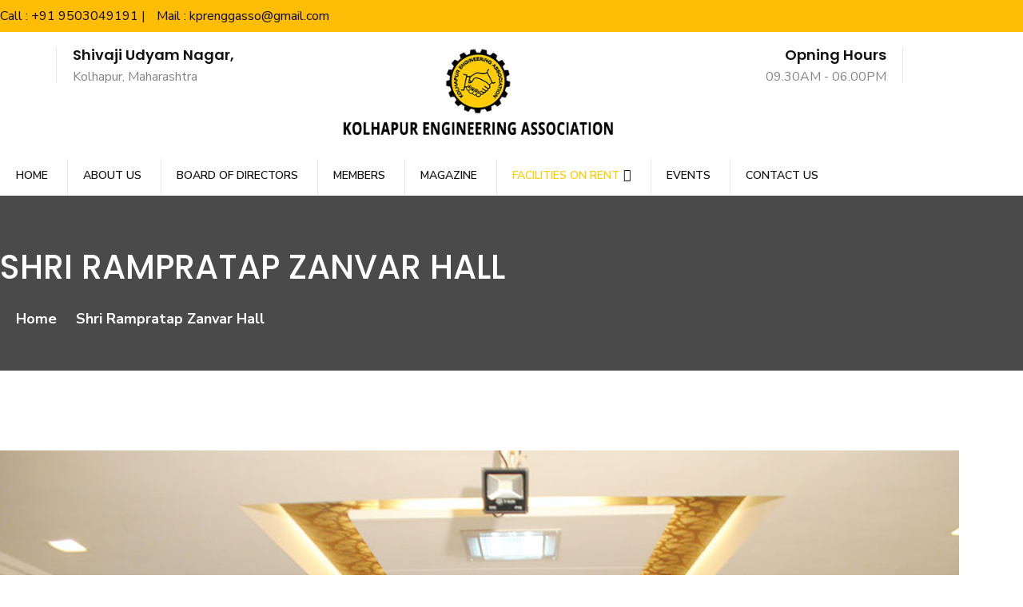

--- FILE ---
content_type: text/html; charset=UTF-8
request_url: https://www.keaindia.org/shri-rampratap-zanvar-hall.php
body_size: 9355
content:
<!DOCTYPE html>
<html lang="en">
<head>
	<meta charset="UTF-8">
	<title>Shri Rampratap Zanvar Hall - Kolhapur Engineering Association - Multipurpose Halls</title>
    
	<meta name="Description" content="Kolhapur Engineering Association is the catalyst required by every industry to start any reaction. The efforts of Kolhapur Engineering Association, let them be in interacting with Government officials or portraying the problems of industrialists as a whole or encouraging industrial growth and quality, all help to start a chain reaction resulting in huge rewards and benefits to every industry" />
	
    <meta name="keywords" content="Well Decorated Various Halls, Seminars, Conference, Annual Meetings, Book Publication, Corporate Events, Employee & Student Traning, Product Exhibitions" />
	
	<!-- responsive meta -->
	<meta name="viewport" content="width=device-width, initial-scale=1">
	<!-- For IE -->
    <meta http-equiv="X-UA-Compatible" content="IE=edge">
    
	<meta property="og:locale" content="en_EN"/>
	<meta property="og:title" content="Kolhapur Engineering Association" />
	<meta property="og:url" content="https://www.keaindia.org/" />
	<meta property="og:type" content="website" />
	<meta property="og:description" content="Kolhapur Engineering Association also plays an active role in creating an environment conductive to growth and provides opportunities to its industries to reach international markets." />
	<meta property="og:image" content="https://www.keaindia.org/og-image.jpg"/>
	<meta property="og:image:type" content="image/jpg" />
	<meta property="og:image:width" content="1200" />
	<meta property="og:image:height" content="627" />
	<meta property="og:image:alt" content=" Promoting Healthy Growth & Development of Industries" />
	
	<!-- Google tag (gtag.js) -->
<script async src="https://www.googletagmanager.com/gtag/js?id=G-RJKGDVGHPH"></script>
<script>
  window.dataLayer = window.dataLayer || [];
  function gtag(){dataLayer.push(arguments);}
  gtag('js', new Date());

  gtag('config', 'G-RJKGDVGHPH');
</script>

   <!-- Favicon -->
    <link rel="apple-touch-icon" sizes="180x180" href="favicon/favicon.ico">
    <link rel="icon" type="image/png" href="favicon/favicon-32x32.png" sizes="32x32">
    <link rel="icon" type="image/png" href="favicon/favicon-16x16.png" sizes="16x16">
	
	<!-- master stylesheet -->
    <link rel="stylesheet" href="css/style.css">
	<!-- Responsive stylesheet -->
	<link rel="stylesheet" href="css/responsive.css">
	
	<link rel="stylesheet" href="css/custom-bootstrap-margin-padding.css">
 <style>
	.error {
		color:red;
	}
	.valid {
		color:green;
	}
	</style>
	<link rel="stylesheet" href="agnis_webkit/captcha/css/jquery.realperson.css">
	<link rel="stylesheet" href="css/agnis-style.css">
    <!-- Fixing Internet Explorer-->
    <!--[if lt IE 9]>
        <script src="http://html5shiv.googlecode.com/svn/trunk/html5.js"></script>
        <script src="js/html5shiv.js"></script>
    <![endif]-->    
</head>

<body>
<div class="boxed_wrapper">

<div class="preloader style-four"></div> 

<!-- main header -->
<header class="main-header style4">
    <!--Start header top style4-->
    <div class="header-top-style4">
        <div class="container">
            <div class="outer-box clearfix">
                <!--Top Left-->
                <div class="top-left float-left">
                    <p><a href="tel:+919503049191"><span class="icon-phone"></span> Call : +91 9503049191 |</a> <a href="mailto:&#107;&#112;&#114;&#101;&#110;&#103;&#103;&#097;&#115;&#115;&#111;&#064;&#103;&#109;&#097;&#105;&#108;&#046;&#099;&#111;&#109;"> <span class="icon-mail pl-10"></span> Mail : &#107;&#112;&#114;&#101;&#110;&#103;&#103;&#097;&#115;&#115;&#111;&#064;&#103;&#109;&#097;&#105;&#108;&#046;&#099;&#111;&#109;</a></p>
                </div>
                <!--Top Middle-->
                <!--Top Right-->
                <div class="top-right float-right">
                    <div class="top-social-links-style2">
                        <ul>
							<li><a href="https://g.page/keaindia?gm" target="_blank"><i class="fa fa-google" aria-hidden="true"></i></a></li>
                            <li><a href="#"><i class="fa fa-facebook" aria-hidden="true"></i></a></li>
                            
                            <li><a href="#"><i class="fa fa-linkedin" aria-hidden="true"></i></a></li>
                            <li><a href="#"><i class="fa fa-youtube-play" aria-hidden="true"></i></a></li>
                        </ul>
                    </div>
                </div>
                
            </div>  
        </div>
    </div> 
    <!--End header top style4-->
    <!--Start Header upper style4-->
    <div class="header-upper-style4">
        <div class="container clearfix">
            <div class="outer-box clearfix">
                
                <div class="header-upper-left hidden-xs">
                    <ul class="header-contact-info-style3 clearfix">
                        <li>
                            <div class="single-item">
                                <div class="icon">
                                    <span class="icon-review"></span>
                                </div>
                                <div class="text">
                                    <h3>Shivaji Udyam Nagar,</h3>
                                    <p>Kolhapur, Maharashtra</p>    
                                </div>
                            </div>
                        </li> 
                    </ul> 
                </div>
                <div class="header-upper-middle clearfix">
                    <div class="logo">
                        <a href="index.php"><img src="keaindia/logo.png" alt="Kolhapur Engineering Association " title="Kolhapur Engineering Association "></a>
                    </div>       
                </div>
                <div class="header-upper-right hidden-xs">
                    <ul class="header-contact-info-style3 right clearfix">
                        <li>
                            <div class="single-item">
                                <div class="text">
                                    <h3>Opning Hours</h3>
                                    <p>09.30AM - 06.00PM</p>    
                                </div>
                                <div class="icon">
                                    <span class="icon-clock"></span>  
                                </div>
                            </div>
                        </li> 
                    </ul>   
                </div>
                
            </div>
        </div>
    </div>
    <!--End Header Upper style4-->
    
    <!--Start Header Lawer Style3-->
    <div class="header-lower-style3">
        <div class="container">
            <div class="outer-box clearfix">
                <div class="header-lawer-content">
                    <div class="nav-outer text-center clearfix">
                        <!-- Main Menu -->
                        <nav class="main-menu style2 s4 dropdown-menus2 navbar-expand-lg">
                            <div class="navbar-header">
                                <!-- Toggle Button -->      
                                <button type="button" class="navbar-toggle" data-toggle="collapse" data-target="#navbarSupportedContent" aria-controls="navbarSupportedContent" aria-expanded="false" aria-label="Toggle navigation">
                                <span class="icon-bar"></span>
                                <span class="icon-bar"></span>
                                <span class="icon-bar"></span>
                                </button>
                            </div>

                            <div class="navbar-collapse collapse clearfix" id="navbarSupportedContent">
                                <ul class="navigation clearfix">
                                     <li  ><a href="index.php">Home</a> </li>
                                     <li ><a href="about-us.php">About Us</a></li>
									 <li ><a href="directors.php">Board Of Directors</a> </li>
									 <li ><a href="members-directory.php">Members</a> </li>
									 <li  ><a href="udyamvarta-magazine.php">Magazine</a> </li>
                                    <li class="current dropdown"  ><a href="seth-rambhai-samani-smruti-hall.php">Facilities on rent</a>
                                         <ul>
                                            <li><a href="seth-rambhai-samani-smruti-hall.php">Meeting Hall</a></li>
                                            <li><a href="shri-rampratap-zanvar-hall.php">Multipurpose Hall</a></li>
                                            <li><a href="udyogpati-madhavrao-budhale-hall.php">Auditorium</a></li>
                                            <li><a href="terrace-open-non-ac-hall.php">Open Terrace Hall</a></li>
                                            <li><a href="cad-cam-training-hall-teaching-traning-hall.php">Training Classroom / Computer Lab</a></li>
                                            <li><a href="udyogpati-ram-menon-plaza-open-hall.php">Exhibition Hall</a></li>
                                        </ul>
                                    </li>
                                    <li ><a href="kea-events.php">Events</a> </li>
                                    <li ><a class="last-border" href="contact-us.php">Contact Us</a></li>
                                </ul>
                            </div>
                        </nav>                        
                        <!-- Main Menu End-->
                    </div>   
                </div>
                
            </div>    
        </div>    
    </div>
    <!--End Header Lawer Style3-->
  
    <!--Sticky Header-->
    <div class="sticky-header style4">
        <div class="container">
            <div class="clearfix">
                <!--Logo-->
                <div class="logo float-left">
                    <a href="index.php" class="img-responsive"><img src="keaindia/logo-small.png" alt="Kolhapur Engineering Association " title="Kolhapur Engineering Association "></a>
                </div>
                <!--Right Col-->
                <div class="right-col float-right">
                    <!-- Main Menu -->
                    <nav class="main-menu style2 s4 dropdown-menus2 navbar-expand-lg">
                        <div class="navbar-collapse collapse clearfix">
                            <ul class="navigation clearfix">
                                <li class="current"><a href="index.php">Home</a> </li>
                                    <li><a href="about-us.php">About Us</a></li>
                                   
                                    <li><a href="directors.php">Board Of Directors</a> </li>
								    <li><a href="members-directory.php">Members</a> </li>
								
									<li><a href="udyamvarta-magazine.php">Magazine</a> </li>
								     <li class="dropdown"><a href="#">Facilities on rent</a>
                                         <ul>
                                            <li><a href="seth-rambhai-samani-smruti-hall.php">Seth Rambhai Samani Smruti Hall</a></li>
                                            <li><a href="shri-rampratap-zanvar-hall.php">Shri Rampratap Zanvar Hall</a></li>
                                            <li><a href="udyogpati-madhavrao-budhale-hall.php">Udyogpati Madhavrao Budhale Hall</a></li>
                                            <li><a href="terrace-open-non-ac-hall.php">Teaching & Training Hall</a></li>
                                            <li><a href="cad-cam-training-hall-teaching-traning-hall.php">CAD-Cam Training Hall</a></li>
                                            <li><a href="udyogpati-ram-menon-plaza-open-hall.php">Udyogpati Ram Menon Plaza Open Hall</a></li>
                                        </ul>
                                    </li>
                                    <li><a href="kea-events.php">Events</a> </li>
                                    <li><a class="last-border" href="contact-us.php">Contact Us</a></li>
                            </ul>
                        </div>
                    </nav><!-- Main Menu End-->
                </div>
            </div>
        </div>
    </div>
    <!--End Sticky Header-->
</header>
	
<!--Start breadcrumb area-->     
<section class="breadcrumb-area" style="background-image: url(keaindia/slider/kolhapur-engineering-association-slider-03.jpg);">
    <div class="container">
        <div class="row">
            <div class="col-xl-12">
                <div class="inner-content text-center clearfix">
                    <div class="title">
                       <h1>Shri Rampratap Zanvar Hall</h1>
                    </div>
                    <div class="breadcrumb-menu">
                        <div class="home-icon">
                            <a href="index.php"><span class="icon-home"></span></a>
                        </div>
                        <ul class="clearfix">
                            <li><a href="index.php">Home</a></li>
                            <li class="active">Shri Rampratap Zanvar Hall</li>
                        </ul>    
                    </div>
                </div>
            </div>
        </div>
    </div>
</section>
<!--End breadcrumb area-->

<!--Start Project Info Area-->
<section class="project-info-area">
    <div class="container">
        <div class="row">
            <div class="col-xl-8">
                <div class="project-info-image-box">
                    <img src="shri-rampratap-zanvar-hall/shri-rampratap-zanvar-hall-01.jpg" alt="Shri Rampratap Zanvar Hall">
                </div>
            </div>
            <div class="col-xl-4">
                <div class="project-info-content">
                    <div class="inner-content">
                        <ul>
                            <li>
                                <div class="icon">
                                    <span class="icon-page1"></span>
                                </div>
                                <div class="title">
                                    <h4>Hall Name</h4>
                                    <span>Shri Rampratap Zanvar Hall</span>
                                </div>
                            </li>
                            <li>
                                <div class="icon">
                                    <span class="icon-maps-and-location2"></span>
                                </div>
                                <div class="title">
                                    <h4>Location</h4>
                                    <span>Shivaji Udyam Nagar, Kolhapur</span>
                                </div>
                            </li>
                            <li>
                                <div class="icon">
                                    <span class="icon-ruler"></span>
                                </div>
                                <div class="title">
                                    <h4>Hall Capacity</h4>
                                    <span> 40 Persons</span>
                                </div>
                            </li>
                            <li>
                                <div class="icon">
                                    <span class="icon-hr"></span>
                                </div>
                                <div class="title">
                                    <h4>Seating Arrangements</h4>
                                    <span>Horseshoe Seating Arrangements</span>
                                </div>
                            </li>
                            <li>
                                <div class="icon">
                                    <span class="icon-review1"></span>
                                </div>
                                <div class="title">
                                    <h4>AC / Non AC</h4>
                                    <span> Full AC Hall</span>
                                </div>
                            </li>
                        </ul> 
                    </div>   
                </div>
            </div>
            
        </div>
    </div>
</section>  
<!--End Project Info Area-->
	
	  
<!--Start Related Project Area-->
<section class="related-project-area bg-light pt-70">
    <div class="container">
       <div class="sec-title-style4 text-center">
            <div class="decor">
                <div class="border-left"></div>
                <span class="energy-icon-gear-1"></span>
                <div class="border-right"></div>
            </div>
            <div class="title"><h2>Hall Interior </h2></div>
        </div>
        <div class="row">
		    <!--Start single project style1-->
            <div class="col-xl-4 col-lg-6 col-md-6 col-sm-12 filter-item carpen paint">
                <div class="single-project-style1">
                    <div class="img-holder">
                       <img src="shri-rampratap-zanvar-hall/shri-rampratap-zanvar-hall-01.jpg" alt="Shri Rampratap Zanvar Hall">
                        <div class="overlay-content">
                            <div class="inner-content">
                                <div class="title-box">
                                    <h3><a href="#">Shri Rampratap Zanvar Hall</a></h3>
                                </div>
                            </div>
                        </div>
                        <div class="link-zoom-button">
                            <div class="single-button">
                                <a class="zoom lightbox-image" data-fancybox="gallery" href="shri-rampratap-zanvar-hall/shri-rampratap-zanvar-hall-01.jpg" title="Shri Rampratap Zanvar Hall">
                                    <span class="icon-search"></span>Zoom
                                </a>
                            </div>
                        </div>
                    </div>    
                </div>
            </div>
            <!--End single project style1-->
			
			 <!--Start single project style1-->
            <div class="col-xl-4 col-lg-6 col-md-6 col-sm-12 filter-item carpen paint">
                <div class="single-project-style1">
                    <div class="img-holder">
                       <img src="shri-rampratap-zanvar-hall/shri-rampratap-zanvar-hall-02.jpg" alt="Shri Rampratap Zanvar Hall">
                        <div class="overlay-content">
                            <div class="inner-content">
                                <div class="title-box">
                                    <h3><a href="#">Shri Rampratap Zanvar Hall</a></h3>
                                </div>
                            </div>
                        </div>
                        <div class="link-zoom-button">
                            <div class="single-button">
                                <a class="zoom lightbox-image" data-fancybox="gallery" href="shri-rampratap-zanvar-hall/shri-rampratap-zanvar-hall-02.jpg" title="Shri Rampratap Zanvar Hall">
                                    <span class="icon-search"></span>Zoom
                                </a>
                            </div>
                        </div>
                    </div>    
                </div>
            </div>
            <!--End single project style1-->
			 <!--Start single project style1-->
            <div class="col-xl-4 col-lg-6 col-md-6 col-sm-12 filter-item carpen paint">
                <div class="single-project-style1">
                    <div class="img-holder">
                       <img src="shri-rampratap-zanvar-hall/shri-rampratap-zanvar-hall-03.jpg" alt="Shri Rampratap Zanvar Hall">
                        <div class="overlay-content">
                            <div class="inner-content">
                                <div class="title-box">
                                    <h3><a href="#">Shri Rampratap Zanvar Hall</a></h3>
                                </div>
                            </div>
                        </div>
                        <div class="link-zoom-button">
                            <div class="single-button">
                                <a class="zoom lightbox-image" data-fancybox="gallery" href="shri-rampratap-zanvar-hall/shri-rampratap-zanvar-hall-03.jpg" title="Shri Rampratap Zanvar Hall">
                                    <span class="icon-search"></span>Zoom
                                </a>
                            </div>
                        </div>
                    </div>    
                </div>
            </div>
            <!--End single project style1-->
			
			 <!--Start single project style1-->
            <div class="col-xl-4 col-lg-6 col-md-6 col-sm-12 filter-item carpen paint">
                <div class="single-project-style1">
                    <div class="img-holder">
                       <img src="shri-rampratap-zanvar-hall/shri-rampratap-zanvar-hall-04.jpg" alt="Shri Rampratap Zanvar Hall">
                        <div class="overlay-content">
                            <div class="inner-content">
                                <div class="title-box">
                                    <h3><a href="#">Shri Rampratap Zanvar Hall</a></h3>
                                </div>
                            </div>
                        </div>
                        <div class="link-zoom-button">
                            <div class="single-button">
                                <a class="zoom lightbox-image" data-fancybox="gallery" href="shri-rampratap-zanvar-hall/shri-rampratap-zanvar-hall-04.jpg" title="Shri Rampratap Zanvar Hall">
                                    <span class="icon-search"></span>Zoom
                                </a>
                            </div>
                        </div>
                    </div>    
                </div>
            </div>
            <!--End single project style1-->
			
			 <!--Start single project style1-->
            <div class="col-xl-4 col-lg-6 col-md-6 col-sm-12 filter-item carpen paint">
                <div class="single-project-style1">
                    <div class="img-holder">
                       <img src="shri-rampratap-zanvar-hall/shri-rampratap-zanvar-hall-05.jpg" alt="Shri Rampratap Zanvar Hall">
                        <div class="overlay-content">
                            <div class="inner-content">
                                <div class="title-box">
                                    <h3><a href="#">Shri Rampratap Zanvar Hall</a></h3>
                                </div>
                            </div>
                        </div>
                        <div class="link-zoom-button">
                            <div class="single-button">
                                <a class="zoom lightbox-image" data-fancybox="gallery" href="shri-rampratap-zanvar-hall/shri-rampratap-zanvar-hall-05.jpg" title="Shri Rampratap Zanvar Hall">
                                    <span class="icon-search"></span>Zoom
                                </a>
                            </div>
                        </div>
                    </div>    
                </div>
            </div>
            <!--End single project style1-->
			
			 <!--Start single project style1-->
            <div class="col-xl-4 col-lg-6 col-md-6 col-sm-12 filter-item carpen paint">
                <div class="single-project-style1">
                    <div class="img-holder">
                       <img src="shri-rampratap-zanvar-hall/shri-rampratap-zanvar-hall-06.jpg" alt="Shri Rampratap Zanvar Hall">
                        <div class="overlay-content">
                            <div class="inner-content">
                                <div class="title-box">
                                    <h3><a href="#">Shri Rampratap Zanvar Hall</a></h3>
                                </div>
                            </div>
                        </div>
                        <div class="link-zoom-button">
                            <div class="single-button">
                                <a class="zoom lightbox-image" data-fancybox="gallery" href="shri-rampratap-zanvar-hall/shri-rampratap-zanvar-hall-06.jpg" title="Shri Rampratap Zanvar Hall">
                                    <span class="icon-search"></span>Zoom
                                </a>
                            </div>
                        </div>
                    </div>    
                </div>
            </div>
            <!--End single project style1-->
			
			 <!--Start single project style1-->
            <div class="col-xl-4 col-lg-6 col-md-6 col-sm-12 filter-item carpen paint">
                <div class="single-project-style1">
                    <div class="img-holder">
                       <img src="shri-rampratap-zanvar-hall/shri-rampratap-zanvar-hall-07.jpg" alt="Shri Rampratap Zanvar Hall">
                        <div class="overlay-content">
                            <div class="inner-content">
                                <div class="title-box">
                                    <h3><a href="#">Shri Rampratap Zanvar Hall</a></h3>
                                </div>
                            </div>
                        </div>
                        <div class="link-zoom-button">
                            <div class="single-button">
                                <a class="zoom lightbox-image" data-fancybox="gallery" href="shri-rampratap-zanvar-hall/shri-rampratap-zanvar-hall-07.jpg" title="Shri Rampratap Zanvar Hall">
                                    <span class="icon-search"></span>Zoom
                                </a>
                            </div>
                        </div>
                    </div>    
                </div>
            </div>
            <!--End single project style1-->
			
			 <!--Start single project style1-->
            <div class="col-xl-4 col-lg-6 col-md-6 col-sm-12 filter-item carpen paint">
                <div class="single-project-style1">
                    <div class="img-holder">
                       <img src="shri-rampratap-zanvar-hall/shri-rampratap-zanvar-hall-08.jpg" alt="Shri Rampratap Zanvar Hall">
                        <div class="overlay-content">
                            <div class="inner-content">
                                <div class="title-box">
                                    <h3><a href="#">Shri Rampratap Zanvar Hall</a></h3>
                                </div>
                            </div>
                        </div>
                        <div class="link-zoom-button">
                            <div class="single-button">
                                <a class="zoom lightbox-image" data-fancybox="gallery" href="shri-rampratap-zanvar-hall/shri-rampratap-zanvar-hall-08.jpg" title="Shri Rampratap Zanvar Hall">
                                    <span class="icon-search"></span>Zoom
                                </a>
                            </div>
                        </div>
                    </div>    
                </div>
            </div>
            <!--End single project style1-->
			
			 <!--Start single project style1-->
            <div class="col-xl-4 col-lg-6 col-md-6 col-sm-12 filter-item carpen paint">
                <div class="single-project-style1">
                    <div class="img-holder">
                       <img src="shri-rampratap-zanvar-hall/shri-rampratap-zanvar-hall-09.jpg" alt="Shri Rampratap Zanvar Hall">
                        <div class="overlay-content">
                            <div class="inner-content">
                                <div class="title-box">
                                    <h3><a href="#">Shri Rampratap Zanvar Hall</a></h3>
                                </div>
                            </div>
                        </div>
                        <div class="link-zoom-button">
                            <div class="single-button">
                                <a class="zoom lightbox-image" data-fancybox="gallery" href="shri-rampratap-zanvar-hall/shri-rampratap-zanvar-hall-09.jpg" title="Shri Rampratap Zanvar Hall">
                                    <span class="icon-search"></span>Zoom
                                </a>
                            </div>
                        </div>
                    </div>    
                </div>
            </div>
            <!--End single project style1-->
           
           
        </div>
    </div>
</section>
<!--End Related Project Area-->	

	
<!--Start Challenges Solutions Area-->
<section class="challenges-solutions-area pt-70">
    <div class="container">
		<h2 class="hidden">00</h2>
        <div class="row">
            <div class="col-xl-12">
                <div class="single-challenges-solutions-box">
                    <div class="sec-title-style1">
                        <div class="title">Objectives of Hall </div>
                        <div class="text"><div class="decor-left"><span></span></div></div>
                    </div>
					<div class="inner-content">
						<p>Well Decorated Hall Available with Amenities for Seminars, Conference, Annual Meetings, Book Publication, Corporate Events, Employee & Student Traning, Product Exhibitions, Musical Programs, Centralised Location, Suitable for All.</p>
					</div>	
					<div class="row"> 
					   
						<div class="col-xl-6">
						     <div class="inner-content">
								<ul>
									<li>Luxurious Push Back Chairs</li>
									<li>Best Mic System with speaker</li>
									<li>Full AC</li>
								</ul>
							</div>    
						</div>
						
						<div class="col-xl-6">
						     <div class="inner-content">
								<ul>
									<li>Projector, Screen, Generator, CCTV,</li>
									<li>Ideal for Seminars and Workshop</li>
								</ul>
							</div>    
						</div>
					
					</div>
                  
                </div>
            </div>
           
        </div>
    </div>    
</section>    
<!--End Challenges Solutions Area-->    

	<!--Start About Area Style4-->   
<section class="pt-70 pb-80 bg-light">
    <div class="container">
        <div class="sec-title-style4 text-center">
            <div class="decor">
                <div class="border-left"></div>
                <span class="energy-icon-gear-1"></span>
                <div class="border-right"></div>
            </div>
            <div class="title"><h2>Facilities We Provide</h2></div>
        </div>
		
        <div class="row">
             <div class="col-xl-2 col-lg-12 col-md-12">
                  <div class="facilities">
					  <img src="facilities/cctv.png" alt="Facilities - CCTV">
                          <h3>CCTV</h3>
				  </div>       
             </div><!--end col-2-->
			 <div class="col-xl-2 col-lg-12 col-md-12">
                  <div class="facilities">
					  <img src="facilities/ac.png" alt="Facilities - AC">
                          <h3>AC</h3>
				  </div>       
             </div><!--end col-2-->
			 <div class="col-xl-2 col-lg-12 col-md-12">
                  <div class="facilities">
					  <img src="facilities/mic-icon.png" alt="Facilities - MIC">
                          <h3>MIC</h3>
				  </div>       
             </div><!--end col-2-->
			 <div class="col-xl-2 col-lg-12 col-md-12">
                  <div class="facilities">
					  <img src="facilities/projector.png" alt="Facilities - Projector">
                          <h3>PROJECTOR</h3>
				  </div>       
             </div><!--end col-2-->
			 <div class="col-xl-2 col-lg-12 col-md-12">
                  <div class="facilities">
					  <img src="facilities/internet.png" alt="Facilities - Internet">
                          <h3>INTERNET</h3>
				  </div>       
             </div><!--end col-2-->
			 <div class="col-xl-2 col-lg-12 col-md-12">
                  <div class="facilities">
					  <img src="facilities/generator.png" alt="Facilities - Generator">
                          <h3>GENERATOR</h3>
				  </div>       
             </div><!--end col-2-->
         </div>    
	 </div><!--end container-->
</section><!--end section-->	

<!--Start Contact Details Area-->
<section class="contact-details-area">
    <div class="container">
        <div class="row">
			<h2 class="hidden">xyz</h2>
            <div class="col-xl-12">
                <div class="contact-details-content">
                    <!--Start Single Contact Details Box-->
                    <div class="single-contact-details-box">
                        <div class="icon-holder"><span class="icon-maps-and-location"></span></div>
                        <div class="text-holder">
                            <h3>Address</h3>
                            <p>1243/46-47, E Ward, Madhawrao Karajgar Road, Shivaji Udyam Nagar, Kolhapur</p>
                        </div>    
                    </div>
                    <!--End Single Contact Details Box-->
                    <!--Start Single Contact Details Box-->
                    <div class="single-contact-details-box style2">
                        <div class="icon-holder"><span class="icon-phone"></span></div>
                        <div class="text-holder">
                            <h3>Call Us</h3>
                            <p><a href="tel:02312654652" class="text-white">Phone : 0231-2654652,</a> <br><a href="tel:+919503049191" class="text-white"> Mobile : +91 9503049191,</a> <a class="text-white" href="tel:+919421110862"> +91 9421110862</a> </p>
                        </div>    
                    </div>
                    <!--End Single Contact Details Box-->
                    <!--Start Single Contact Details Box-->
                    <div class="single-contact-details-box">
                        <div class="icon-holder"><span class="icon-mail"></span></div>
                        <div class="text-holder">
                            <h3>Email Us</h3>
                            <p><a href="mailto:&#107;&#112;&#114;&#101;&#110;&#103;&#103;&#097;&#115;&#115;&#111;&#064;&#103;&#109;&#097;&#105;&#108;&#046;&#099;&#111;&#109;" class="text-white"> &#107;&#112;&#114;&#101;&#110;&#103;&#103;&#097;&#115;&#115;&#111;&#064;&#103;&#109;&#097;&#105;&#108;&#046;&#099;&#111;&#109;</a><br><br></p>
                        </div>    
                    </div>
                    <!--End Single Contact Details Box-->
                </div>
            </div>
        </div>
    </div>
</section>
<!--End Contact Details Area-->
<!--Start footer area Style4-->  
<footer class="footer-area-style4">
    <div class="container">
        <div class="row">
            <!--Start single footer widget-->
            <div class="col-xl-4 col-lg-4 col-md-6 col-sm-12">
                <div class="single-footer-widget-style4">
                    <div class="title">
                        <h3> KOLHAPUR ENGINEERING ASSOCIATION </h3>
                        <div class="decor"></div>
                    </div>
                    <div class="footer-company-info-text">
                        <div class="text">
                            <p class="text-justify">Established in 1947 , KOLHAPUR ENGINEERING ASSOCIATION has made a name for itself in the list of top service providers of in India. Well Decorated Various Halls Available with Amenities</p>
                        </div>
                        <div class="footer-social-links">
                            <ul class="social-links-style2">
								 <li>
                                    <a class="tw" href="https://g.page/keaindia?gm" target="_blank"><i class="fa fa-google" aria-hidden="true"></i></a> 
                                </li>
                                <li>
                                    <a class="fb" href="#"><i class="fa fa-facebook" aria-hidden="true"></i></a> 
                                </li>
                               
								<li>
                                    <a class="tw" href="#"><i class="fa fa-linkedin" aria-hidden="true"></i></a> 
                                </li>
                                <li>
                                    <a class="youtube" href="#"><i class="fa fa-youtube-play" aria-hidden="true"></i></a>
                                </li>
                            </ul>
                        </div>
                    </div>
                </div>
            </div>
            <!--End single footer widget-->
            <!--Start single footer widget-->
            <div class="col-xl-2 col-lg-4 col-md-6 col-sm-12">
                <div class="single-footer-widget-style4 martop50">
                    <div class="title">
                        <h3>Useful Links</h3>
                        <div class="decor"></div>
                    </div>
                    <div class="usefull-links">
                        <div class="row">
                            <div class="col-xl-12">
                                <ul class="float-left">
									<li><a href="index.php">Home</a> </li>
                                    <li><a href="about-us.php">About Us</a></li>
                                    <li><a href="directors.php">Board Of Directors</a> </li>
								    <li><a href="members-directory.php">Members</a> </li>
									<li><a href="udyamvarta-magazine.php">Magazine</a> </li>
                                    <li><a href="kea-events.php">Events</a> </li>
                                    <li><a href="contact-us.php">Contact Us</a></li>
                                </ul>
                            </div> 
                        </div>    
                    </div>
                </div>
            </div>
            <!--End single footer widget-->
            <!--Start single footer widget-->
            <div class="col-xl-6 col-lg-6 col-md-12 col-sm-12">
                <div class="single-footer-widget-style4 martop50">
                    <div class="title">
                        <h3>Multipurpose Halls on Rent</h3>
                        <div class="decor"></div>
                    </div>
					<div class="row">
						<div class="col-xl-12 col-lg-12 col-md-12 col-sm-12 pb-20">
						<div class="usefull-links">
						 <ul class="float-left">
							<li><a href="seth-rambhai-samani-smruti-hall.php">Seth Rambhai Samani Smruti Hall <span class="font-14 font-weight-400 ml-10">- Hall Capacity : 130 Persons</span></a> </li>
							<li><a href="shri-rampratap-zanvar-hall.php">Shri Rampratap Zanvar Hall <span class="font-14 font-weight-400 ml-10">- Hall Capacity : 40 Persons</span></a> </li>
							<li><a href="udyogpati-madhavrao-budhale-hall.php">Udyogpati Madhavrao Budhale Hall <span class="font-14 font-weight-400 ml-10">- Hall Capacity : 150 Persons</span></a> </li>
							<li><a href="terrace-open-non-ac-hall.php">Terrace Open Hall <span class="font-14 font-weight-400 ml-10">- Hall Capacity : 150 Persons</span></a> </li>
							<li><a href="cad-cam-training-hall-teaching-traning-hall.php">CAD-CAM Hall <span class="font-14 font-weight-400 ml-10">- Hall Capacity : 25 Persons</span></a> </li>
							 <li><a href="udyogpati-ram-menon-plaza-open-hall.php">Ram Menon Plaza Open Hall<span class="font-14 font-weight-400 ml-10">- Hall Capacity : 150 Persons</span></a> </li>
						 </ul>
						</div>
						</div>
					 <!-- <div class="col-xl-6 col-lg-6 col-md-12 col-sm-12">
						<div class="usefull-links">
						 <ul class="float-left">
							<li><a href="index.php">Rambhai Samani Smruti Hall<br> <span class="font-14 font-weight-400 ml-10">- Hall Capacity : 40 Persons</span></a> </li>
							 <li><a href="index.php">Rambhai Samani Smruti Hall<br> <span class="font-14 font-weight-400 ml-10">- Hall Capacity : 40 Persons</span></a> </li>
							 <li><a href="index.php">Rambhai Samani Smruti Hall<br> <span class="font-14 font-weight-400 ml-10">- Hall Capacity : 40 Persons</span></a> </li>

						 </ul>
						</div>
					  </div>
					  <div class="col-xl-6 col-lg-6 col-md-12 col-sm-12">
						<div class="usefull-links">
						 <ul class="float-left">
							<li><a href="index.php">Rambhai Samani Smruti Hall<br> <span class="font-14 font-weight-400 ml-10">- Hall Capacity : 40 Persons</span></a> </li>
							 <li><a href="index.php">Rambhai Samani Smruti Hall<br> <span class="font-14 font-weight-400 ml-10">- Hall Capacity : 40 Persons</span></a> </li>
							 <li><a href="index.php">Rambhai Samani Smruti Hall<br> <span class="font-14 font-weight-400 ml-10">- Hall Capacity : 40 Persons</span></a> </li>

						 </ul>
						</div>
					  </div>-->	
					</div>
					
                </div>
            </div>
            <!--End single footer widget-->
        </div>
    </div>
</footer>   
<!--End footer area Style4-->

<!--Start footer bottom area Style4-->
<section class="footer-bottom-area-style4">
	<h2 class="hidden">xyz</h2>
    <div class="container">
        <div class="row">
            <div class="col-xl-12 col-lg-12 col-md-12 col-sm-12">
                <div class="footer-bottom-content-style4">
                    <div class="copyright-text-style4">
                        <p><a href="https://validator.w3.org/check?uri=referer"> <img src="https://www.w3.org/Icons/valid-xhtml10" alt="Valid XHTML 1.0!" height="31" width="88" /></a>
							Copyright 1947 - <script>document.write(new Date().getFullYear());</script> | <a href="index.php">KOLHAPUR ENGINEERING ASSOCIATION </a> | All Rights Reserved  </p>
                    </div>
                    <div class="copyright-text-style4">
						<a class="text-theme" href="http://www.agnisdesigners.com" target="_blank" title="Digital Marketing, Search Engine Optimization & Website Designe in Kolhapur, Ichalkaranji, Kudal, Ratnagiri, Vengurla, Kankavali, Sawantwadi,Malvan">Web Design</a> by Agnis Designers, <a class="text-theme" href="http://www.bizdirectory.co.in" title="Website Designer & Search Engine Optimization in Kolhapur, Ichalkaranji, Ratnagiri, Kudal, Vengurla, Kankavali, Sawantwadi,Malvan" target="_blank">Kolhapur</a>
                    </div>
                </div>
            </div>
        </div>
    </div>    
</section>
<!--End footer bottom area Style4-->   
</div> 



<!-- Scroll Top Button -->
<button class="scroll-top style4 scroll-to-target" data-target="html">
    <span>Top</span>
</button>

	<script src="js/jquery.js"></script>
<script src="js/appear.js"></script>
<script src="js/bootstrap.bundle.min.js"></script>
<script src="js/bootstrap-select.min.js"></script>
<script src="js/isotope.js"></script>
<script src="js/jquery.bootstrap-touchspin.js"></script>
<script src="js/jquery.countTo.js"></script>
<script src="js/jquery.easing.min.js"></script>
<script src="js/jquery.enllax.min.js"></script>
<script src="js/jquery.fancybox.js"></script>
<script src="js/jquery.mixitup.min.js"></script>
<script src="js/jquery.paroller.min.js"></script>
<script src="js/owl.js"></script>
<!--<script src="js/validation.js"></script>-->
<script src="js/wow.js"></script>
<script src="js/jquery.mCustomScrollbar.concat.min.js"></script>

<script src="https://maps.googleapis.com/maps/api/js?key=AIzaSyBevTAR-V2fDy9gQsQn1xNHBPH2D36kck0"></script>
<script src="js/gmaps.js"></script>
<script src="js/map-helper.js"></script>
<script src="assets/language-switcher/jquery.polyglot.language.switcher.js"></script>
<script src="assets/timepicker/timePicker.js"></script>                       
<script src="assets/html5lightbox/html5lightbox.js"></script>
<!-- jQuery ui js -->
<script src="assets/jquery-ui-1.11.4/jquery-ui.js"></script>
<!--Revolution Slider-->
<script src="plugins/revolution/js/jquery.themepunch.revolution.min.js"></script>
<script src="plugins/revolution/js/jquery.themepunch.tools.min.js"></script>
<script src="plugins/revolution/js/extensions/revolution.extension.actions.min.js"></script>
<script src="plugins/revolution/js/extensions/revolution.extension.carousel.min.js"></script>
<script src="plugins/revolution/js/extensions/revolution.extension.kenburn.min.js"></script>
<script src="plugins/revolution/js/extensions/revolution.extension.layeranimation.min.js"></script>
<script src="plugins/revolution/js/extensions/revolution.extension.migration.min.js"></script>
<script src="plugins/revolution/js/extensions/revolution.extension.navigation.min.js"></script>
<script src="plugins/revolution/js/extensions/revolution.extension.parallax.min.js"></script>
<script src="plugins/revolution/js/extensions/revolution.extension.slideanims.min.js"></script>
<script src="plugins/revolution/js/extensions/revolution.extension.video.min.js"></script>
<script src="js/main-slider-script.js"></script>
<!-- thm custom script -->
<script src="js/custom.js"></script>
<script src="agnis_webkit/bootstrap/jquery.validate.min.js"></script>
<script src="agnis_webkit/bootstrap/jquery.form.js"></script>
<script src="agnis_webkit/captcha/js/jquery.plugin.js"></script>
<script src="agnis_webkit/captcha/js/jquery.realperson.js"></script>
<script>
	$(function() {
		$('#defaultReal').realperson();
	});
</script>
 <script>
	  $("#contact_form").validate({
		submitHandler: function(form) {
		  var form_btn = $(form).find('button[type="submit"]');
		  var form_result_div = '#form-result';
		  $(form_result_div).remove();
		  form_btn.before('<div id="form-result" class="alert alert-success" role="alert" style="display: none;"></div>');
		  var form_btn_old_msg = form_btn.html();
		  form_btn.html(form_btn.prop('disabled', true).data("loading-text"));
		  $(form).ajaxSubmit({
			dataType:  'json',
			success: function(data) {
			  if( data.status == 'true' ) {
				$(form).find('.form-control').val('');
				// window.top.location = "http://7seasgroup.biz/thank-you.php";
			  }
			  form_btn.prop('disabled', false).html(form_btn_old_msg);
			  $(form_result_div).html(data.message).fadeIn('slow');
			  setTimeout(function(){ $(form_result_div).fadeOut('slow') }, 6000);
			}
		  });
		}
	  });
</script>



</body>
</html>

--- FILE ---
content_type: text/css
request_url: https://www.keaindia.org/css/style.css
body_size: 46276
content:
/***************************************************************************************************************
||||||||||||||||||||||||||       MASTER STYLESHEET FOR FixyMan             ||||||||||||||||||||||||||||||||||||
****************************************************************************************************************
||||||||||||||||||||||||||                TABLE OF CONTENT               |||||||||||||||||||||||||||||||||||||||
****************************************************************************************************************
****************************************************************************************************************

01. Imported styles
02. Flaticon reset styles
03. Header styles
04. Mainmenu styles
05. Rev_slider_wrapper styles
66. Call to action area Style
07. Categories area style
08. Fact counter area style
09. Latest Blog area style
10. Latest blog area style 
11. Testimonial area style
12. Brand area style
13. Single service style
14. Pricing table area style
15. About page style
16. Account page style
17. 404 page style style
18. Blog page style
19. Blog single style
20. Contact page style

****************************************************************************************************************
||||||||||||||||||||||||||||            End TABLE OF CONTENT                ||||||||||||||||||||||||||||||||||||
****************************************************************************************************************/


@import url('https://fonts.googleapis.com/css?family=Poppins:200,200i,300,300i,400,400i,500,500i,600,600i,700,700i,800,800i,900,900i');
@import url('https://fonts.googleapis.com/css?family=Nunito+Sans:300,300i,400,400i,600,600i,700,700i,800,800i,900,900i');
@import url('https://fonts.googleapis.com/css?family=Lobster+Two:400,400i,700,700i');




@import url(animate.css);
@import url(bootstrap.min.css);
@import url('bootstrap-select.min.css');
@import url('custom-animate.css');
@import url(font-awesome.min.css);
@import url('icomoon.css');
@import url('imp.css');
@import url(jquery.bootstrap-touchspin.css);
@import url('jquery.fancybox.min.css');
@import url(owl.css);
@import url(owl.theme.default.css);
@import url(jquery.mCustomScrollbar.min.css);
@import url(slick.css);

@import url(../fonts/flaticon/flaticon.css);
/*** Price filter***/
@import url(../assets/price-filter/nouislider.css);
@import url(../assets/price-filter/nouislider.pips.css);
/*** Time picker css ***/
@import url(../assets/timepicker/timePicker.css);
/*** jquery ui css ***/
@import url(../assets/jquery-ui-1.11.4/jquery-ui.css);
/*** Revolution slider ***/
@import url(../plugins/revolution/css/settings.css);
@import url(../plugins/revolution/css/layers.css);
@import url(../plugins/revolution/css/navigation.css);
/*** Language Switcher ***/
@import url(../assets/language-switcher/polyglot-language-switcher.css);
@import url(../plugins/energy-icon/style.css);






/*==============================================
   Base Css
===============================================*/
*{
	margin:0px;
	padding:0px;
	border: none;
	outline: none;
	font-size: 100%;
}
html,
body { 
    height: 100%;
}
body {
    color:#575757;
    font-size: 16px;
    line-height: 25px;
    font-weight: 400;
    font-family: 'Nunito Sans', sans-serif;
}
button:focus{
    outline: none;
}
button {
    cursor: pointer;
    border: none;
    background: transparent;
    padding: 0;
}
h1, h2, h3, h4, h5, h6 {
    color: #131313;
    font-weight: 700;
    font-family: 'Poppins', sans-serif;
    margin: 0;
}
h3 {
    font-size: 20px; 
    line-height: 28px;
    font-weight: 600;
}
h4 {

}
a,
a:hover,
a:active,
a:focus {
    text-decoration: none;
    outline: none;
    border: none;
}



@media (min-width: 1200px) {
    .container {
        max-width: 1200px;
    }
}

.fix{
    position: relative;
    display: block;
    overflow: hidden;
}

img {
	max-width: 100%;
    height: auto;
}
i {
	font-style: normal;
}
ul,
li {
    list-style: none;
    margin: 0;
    padding: 0;
}
ol,
li{
    margin: 0;
    padding: 0;    
}
.clr1{
    color: #f36727;
}
.bgclr1{
    background: #f36727;    
}



.secpd1{
    padding: 100px 0;
}
.secpd2{
    padding: 100px 0 60px;
}
.secpd3{
    padding: 100px 0 70px;
}



.btn-one {
    position: relative;
    display: inline-block;
    background: #cc4b24;
    color: #ffffff;
    font-size: 14px;
    line-height: 60px;
    font-weight: 700;
    text-transform: uppercase;
    font-family: 'Poppins', sans-serif;
    padding: 0 45px 0;
    border-radius: 5px;
    transition: all 500ms ease;
}
.btn-one:hover{
    color: #ffffff;
    background: #131313;
}


.btn-two{
    color: #131313;
    font-size: 16px;
    line-height: 20px;;
    font-weight: 600;
    text-transform: capitalize;
    font-family: 'Poppins', sans-serif;
    transition: all 500ms ease;
}
.btn-two span:before {
    position: relative;
    display: inline-block;
    top: 0px;
    font-size: 12px;
    line-height: 12px;
    padding-left: 10px;
}
.btn-two:hover{
    color: #fec727;
}

.btn-three{
    position: relative;
    display: inline-block;
    background: #FFBE05;
    color: #ffffff;
    font-size: 16px;
    line-height: 50px;
    font-weight: 600;
    text-transform: capitalize;
    font-family: 'Poppins', sans-serif;
    padding: 0 35px 0;
    border-radius: 30px;
    transition: all 500ms ease;    
}
.btn-three:hover{
    color: #f7f7f7;
    background: #d35908;
}
.shop-btn{
    position: relative;
    display: inline-block;
    padding: 0 30px;
    background: #f5f5f5;
    color: #131313;
    font-size: 16px;
    line-height: 60px;
    font-weight: 600;
    text-transform: capitalize;
    font-family: 'Poppins', sans-serif;
    transition: all 200ms linear;
    transition-delay: 0.1s;
}
.slide-btn-one{
    position: relative;
    display: inline-block;
    padding: 0 55px;
    background: #131313;
    color: #ffffff;
    font-size: 16px;
    line-height: 60px;
    font-weight: 700;
    text-transform: capitalize;
    font-family: 'Poppins', sans-serif;
    transition: all 200ms linear;
    transition-delay: 0.1s;    
}
.slide-btn-one:hover{
    color: #131313;
    background: #e7b218;
}


.sec-title-style1 {
    position: relative;
    display: block;
    margin-top: -9px;
    padding-bottom: 50px;
}
.sec-title-style1.max-width{
    position: relative;
    display: block;
    max-width: 770px;
    margin: -9px auto 0;
    padding-bottom: 52px;    
}
.sec-title-style1.pabottom50 {
    padding-bottom: 42px;
}
.sec-title-style1 .title {
    position: relative;
    display: block;
    color: #131313;
    font-size: 36px;
    line-height: 46px;
    font-weight: 700;
    text-transform: uppercase;
    font-family: 'Poppins', sans-serif;
}
.sec-title-style1 .title.clr-white{
    color: #ffffff;
}
.sec-title-style1 .decor {
    position: relative;
    display: block;
    width: 70px;
    height: 5px;
    margin: 19px 0 0;
}
.sec-title-style1 .decor:before{
    position: absolute;
    top: 0;
    right: 0;
    bottom: 0;
    width: 5px;
    height: 5px;
    background: #fec727;
    border-radius: 50%;
    content: "";
}
.sec-title-style1 .decor:after{
    position: absolute;
    top: 0;
    right: 10px;
    bottom: 0;
    width: 5px;
    height: 5px;
    background: #fec727;
    border-radius: 50%;
    content: "";
}
.sec-title-style1 .decor span {
    position: absolute;
    top: 0;
    left: 0;
    bottom: 0;
    width: 50px;
    height: 1px;
    background: #fec727;
    margin: 2px 0;
}


.sec-title-style1 .text{
    position: relative;
    display: block;
    margin: 7px 0 0;
}
.sec-title-style1 .text p{
    position: relative;
    display: inline-block;
    padding: 0 15px;
    color: #131313;
    font-size: 14px;
    line-height: 16px;
    font-weight: 700;
    text-transform: uppercase;
    margin: 0;
}
.sec-title-style1 .text.clr-yellow p{
    color: #fec727;
}
.sec-title-style1 .text .decor-left{
    position: relative;
    top: -2px;
    display: inline-block;
    width: 70px;
    height: 5px;
    background: transparent;
}
.sec-title-style1 .text .decor-left span {
    position: absolute;
    top: 0;
    left: 0;
    bottom: 0;
    width: 50px;
    height: 1px;
    background: #fec727;
    content: "";
    margin: 2px 0;
}
.sec-title-style1 .text .decor-left:before{
    position: absolute;
    top: 0;
    right: 0;
    bottom: 0;
    width: 5px;
    height: 5px;
    background: #fec727;
    border-radius: 50%;
    content: "";
}
.sec-title-style1 .text .decor-left:after{
    position: absolute;
    top: 0;
    right: 10px;
    bottom: 0;
    width: 5px;
    height: 5px;
    background: #fec727;
    border-radius: 50%;
    content: "";
}

.sec-title-style1 .text .decor-right{
    position: relative;
    top: -2px;
    display: inline-block;
    width: 70px;
    height: 5px;
    background: transparent;
}
.sec-title-style1 .text .decor-right span {
    position: absolute;
    top: 0;
    right: 0;
    bottom: 0;
    width: 50px;
    height: 1px;
    background: #fec727;
    content: "";
    margin: 2px 0;
}
.sec-title-style1 .text .decor-right:before{
    position: absolute;
    top: 0;
    left: 0;
    bottom: 0;
    width: 5px;
    height: 5px;
    background: #fec727;
    border-radius: 50%;
    content: "";
}
.sec-title-style1 .text .decor-right:after{
    position: absolute;
    top: 0;
    left: 10px;
    bottom: 0;
    width: 5px;
    height: 5px;
    background: #fec727;
    border-radius: 50%;
    content: "";
}

.sec-title-style1 .bottom-text{
    position: relative;
    display: block;
    padding-top: 16px;
}
.sec-title-style1 .bottom-text p{
    color: #848484;
    font-size: 16px;
    line-height: 26px;
    font-weight: 400;
    margin: 0;
    font-family: 'Poppins', sans-serif;
}
.sec-title-style1 .bottom-text.clr-gray p{
    color: #cdcdcd;    
}



.sec-title-style2{
    position: relative;
    display: block;
    margin-top: -2px;
    padding-bottom: 52px;    
}
.sec-title-style2.max-width{
    position: relative;
    display: block;
    max-width: 770px;
    margin: -8px auto 0;
}
.sec-title-style2.pdbottom60{
    padding-bottom: 60px;
}

.sec-title-style2 span{
    position: relative;
    display: block;
    color: #cc4b24;
    font-size: 14px;
    line-height: 16px;
    font-weight: 700;
    text-transform: uppercase;
}
.sec-title-style2 .title{
    position: relative;
    display: block;
    padding: 8px 0 20px;
    color: #131313;
    font-size: 36px;
    line-height: 44px;
    font-weight: 700;
    text-transform: uppercase;
    font-family: 'Poppins', sans-serif;
}
.sec-title-style2 .title.clr-white{
    color: #ffffff;    
}
.sec-title-style2 .decor{
    position: relative;
    display: block;
    width: 90px;
    height: 5px;
}
.sec-title-style2 .decor span{
    position: absolute;
    top: 0;
    left: 0;
    bottom: 0;
    width: 70px;
    background: #cc4b24;
}
.sec-title-style2 .decor:before{
    position: absolute;
    top: 0;
    right: 0;
    width: 5px;
    height: 5px;
    background: #cc4b24;
    content: "";
}
.sec-title-style2 .decor:after{
    position: absolute;
    top: 0;
    right: 10px;
    width: 5px;
    height: 5px;
    background: #cc4b24;
    content: "";
}
.sec-title-style2 .text{
    position: relative;
    display: block;
    padding-top: 23px;
}
.sec-title-style2 .text p{
    color: #848484;
    line-height: 26px;
    margin: 0;
    font-family: 'Poppins', sans-serif;
}

.sec-title-style2 .decor.center {
    margin: 0 auto;
}
.sec-title-style2 .decor.center span {
    top: 0;
    left: 0;
    bottom: 0;
    right: 0;
    width: 70px;
    margin: 0 auto;
}
.sec-title-style2 .decor.center:after {
    top: 0;
    left: 0px;
    width: 5px;
    height: 5px;
}

.sec-title-style2 h1{
    color: #ffffff;
    font-size: 36px;
    line-height: 44px;
    font-weight: 400;
    font-family: 'Lobster Two', cursive;
    margin: 0 0 15px;
}
.sec-title-style2 .bottom-text{
    position: relative;
    display: block;
}
.sec-title-style2 .bottom-text p{
    color: #cdcdcd;
    margin: 0;    
}


.sec-title-style3{
    position: relative;
    display: block;
    margin-top: -2px;
    padding-bottom: 50px;
    z-index: 1;
}
.sec-title-style3:before {
    position: absolute;
    top: -33px;
    left: 0;
    bottom: 0;
    right: 0;
    z-index: -1;
    font-family: 'icomoon';
    content: "\e932";
    color: #f0f0f0;
    font-size: 130px;
    line-height: 130px;
}
.sec-title-style3 h6{
    color: #9b9a9a;
    font-size: 14px;
    line-height: 14px;
    font-weight: 600;
    text-transform: uppercase;
    font-style: italic;
}
.sec-title-style3 .title{
    position: relative;
    display: block;
    padding: 14px 0 0;
    color: #131313;
    font-size: 36px;
    line-height: 44px;
    font-weight: 700;
    text-transform: capitalize;
    font-family: 'Poppins', sans-serif;
}
.sec-title-style3 .title span{
    color: #f47629;
}


.sec-title-style4{
    position: relative;
    display: block;
    margin-top: 0px;
    padding-bottom: 40px;
    z-index: 1;
}
.sec-title-style4 .decor{
    position: relative;
    display: block;
    width: 200px;
    margin: 0 auto;
}
.sec-title-style4 .decor.left {
    position: relative;
    display: block;
    width: 115px;
    margin: 0;
}
.sec-title-style4 .decor span:before{
    position: relative;
    display: inline-block;
    width: 60px;
    color: #FFCB04;
    font-size: 32px;
    line-height: 32px;
}

.sec-title-style4 .decor .border-left {
    position: absolute;
    top: 13px;
    left: 0;
    width: 70px;
    height: 7px;
    background: transparent;
}
.sec-title-style4 .decor .border-left:before{
    position: absolute;
    top: 0;
    right: 0;
    width: 50px;
    height: 2px;
    background: #FFCB04;
    content: "";
}
.sec-title-style4 .decor .border-left:after{
    position: absolute;
    right: 0;
    bottom: 0;
    width: 70px;
    height: 2px;
    background: #FFCB04;
    content: "";
}


.sec-title-style4 .decor .border-right {
    position: absolute;
    top: 13px;
    right: 0;
    width: 70px;
    height: 7px;
    background: transparent;
}
.sec-title-style4 .decor .border-right:before{
    position: absolute;
    top: 0;
    left: 0;
    width: 50px;
    height: 2px;
    background: #FFCB04;
    content: "";
}
.sec-title-style4 .decor .border-right:after{
    position: absolute;
    left: 0;
    bottom: 0;
    width: 70px;
    height: 2px;
    background: #FFCB04;
    content: "";
}
.sec-title-style4 .title{
    position: relative;
    display: block;
    padding: 8px 0 0;
    color: #131313;
    font-size: 36px;
    line-height: 44px;
    font-weight: 600;
    text-transform: capitalize;
    font-family: 'Poppins', sans-serif;    
}
.sec-title-style4 .title.clr-white{
    color: #ffffff;
}


.parallax-bg-one {
    background-attachment: fixed;
    background-position: center top;
    background-repeat: no-repeat;
    background-size: cover;
    position: relative;
    z-index: 1;
}
.parallax-bg-one::before {
    background: rgba(18, 32, 0, 0.90) none repeat scroll 0 0;
    content: "";
    height: 100%;
    left: 0;
    position: absolute;
    top: 0;
    width: 100%;
    z-index: -1;
} 
.parallax-bg-two {
    background-attachment: fixed;
    background-position: center top;
    background-repeat: no-repeat;
    background-size: cover;
    position: relative;
    z-index: 1;
}
.parallax-bg-two::before {
    background: rgba(9, 23, 33, 0.90) none repeat scroll 0 0;
    content: "";
    height: 100%;
    left: 0;
    position: absolute;
    top: 0;
    width: 100%;
    z-index: -1;
} 

.flex-box {
    display: flex;
    justify-content: center;
    flex-direction: row;
    flex-wrap: wrap;
}
.flex-box-two {
    display: flex;
    justify-content: space-between;
    flex-direction: row;
    flex-wrap: wrap;
    align-items: center;
}
.flex-box-three {
    display: flex;
    justify-content: space-between;
    flex-direction: row;
    flex-wrap: wrap;
    align-items: center;
}
.flex-box-four {
    display: flex;
    justify-content: center;
    flex-direction: row;
    flex-wrap: wrap;
    align-items: center;
}
.flex-box-five {
    display: flex;
    justify-content: space-between;
    flex-direction: row;
    flex-wrap: wrap;
    align-items: center;
}

.owl-nav-style-one{}
.owl-nav-style-one .owl-controls { }
.owl-nav-style-one.owl-theme .owl-nav [class*="owl-"] {
    background: #ffffff none repeat scroll 0 0;
    border-radius: 50%;
    color: #909090;
    font-size: 24px;
    font-weight: 700;
    height: 50px;
    line-height: 46px;
    margin: 0 0 0 0px;
    padding: 0;
    width: 50px;
    border: 1px solid #f3f3f3;    
    transition: all 700ms ease 0s;
}
.owl-nav-style-one.owl-theme .owl-nav .owl-next {
    margin-left: 10px;
}
.owl-nav-style-one.owl-theme .owl-nav [class*="owl-"]:hover{
    border-color: #172272;
    color: #172272;
}

.owl-nav-style-two{}
.owl-nav-style-two .owl-controls { }
.owl-nav-style-two.owl-theme .owl-nav [class*="owl-"] {
    background: #fff none repeat scroll 0 0;
    border-radius: 0%;
    color: #3740b0;
    font-size: 24px;
    font-weight: 700;
    height: 50px;
    line-height: 50px;
    margin: 0 0 0 0px;
    padding: 0;
    width: 50px;
    transition: all 700ms ease 0s;
}
.owl-nav-style-two.owl-theme .owl-nav .owl-next {
    margin-left: 0px;
}
.owl-nav-style-two.owl-theme .owl-nav [class*="owl-"]:hover{
    color: #ffffff;
    background: #3740b0;
}


.accordion-box {
    position: relative;
    display: block;
}
.accordion-box .accordion {
    position: relative;
    display: block;
    margin-bottom: 20px;
    -webkit-box-shadow: 0px 2px 10px 3px #f6f6f6; 
    box-shadow: 0px 2px 10px 3px #f6f6f6;
}
.accordion-box .accordion .accord-btn {
    position: relative;
    display: block;
    cursor: pointer;
    background: #ffffff;
    padding-left: 40px;
    padding-right: 70px;
    padding-top: 22px;
    padding-bottom: 22px;
    transition: all 500ms ease;
}
.accordion-box .accordion .accord-btn h4 {
    color: #131313;
    font-size: 18px;
    line-height: 26px;
    font-weight: 600;
    transition: all 500ms ease;
}
.accordion-box .accordion .accord-btn::after {
    font-family: 'icomoon';
    position: absolute;
    content: "\e9ac";
    top: 23px;
    right: 40px;
    color: #b5b5b5;
    font-size: 25px;
    line-height: 25px;
    font-weight: 300;
    transition: all 500ms ease 0s;
}
.accordion-box .accordion .accord-btn.active{
    background: #FFBE05;
    transition: all 500ms ease;
}
.accordion-box .accordion .accord-btn.active h4 {
    color: #ffffff;
}
.accordion-box .accordion .accord-btn.active:after{
    color: #FFCB04;
}
.accordion-box .accordion .accord-content {
    position: relative;
    display: block;
    padding-top: 26px;
    padding-bottom: 24px;
    padding-left: 40px;
    padding-right: 35px;
    display: none;
}
.accordion-box .accordion .accord-content.collapsed {
    display: block;
}
.accordion-box .accordion .accord-content p {
    margin: 0;
}



@keyframes pulse {
    50% {
        box-shadow: 0 0 0 5px rgba(255,255,255,.1),
        0 0 0 20px rgba(238, 238,238, 0.3000);
    }
}


.owl-carousel.style1 .owl-nav [class*="owl-"] {
    position: relative;
    display: inline-block;
    background: transparent;
    width: 55px;
    height: 55px;
    border: 2px solid #d9d9d9;
    line-height: 56px;
    margin: 0 7.5px;
    padding: 0;
    transition: all 700ms ease 100ms;
    border-radius: 0%;
    text-align: center;
}
.owl-carousel.style1 .owl-nav [class*="owl-"] span:before{
    color: #d9d9d9;
    font-size: 16px;
    font-weight: 400;
    transition: all 700ms ease 200ms;
}
.owl-carousel.style1 .owl-nav [class*="owl-"] .icon-arrow:before {
    transform: rotate(180deg);
    display: inline-block;
}
.owl-carousel.style1 .owl-nav [class*="owl-"]:hover span:before{
    color: #131313;    
}
.owl-carousel.style1 .owl-nav [class*="owl-"]:hover{
    background: #fec727;
    border-color: #fec727;
}
.owl-carousel.style1.s2 .owl-nav [class*="owl-"]:hover{
    background: #FFCB04;
    border-color: #FFCB04;
}


.boxed_wrapper {
    background: #fff none repeat scroll 0 0;
    position: relative;
    margin: 0 auto;
    width: 100%;
    min-width: 320px;
    min-height: 400px;
    overflow: hidden;  
}

/*________________Preloader_______________ */
.preloader{ 
    position:fixed; 
    left:0px; 
    top:0px; 
    width:100%; 
    height:100%; 
    z-index:999999999999999999; 
    background-color:#ffffff; 
    background-position:center center; 
    background-repeat:no-repeat; 
    background-image:url(../images/icon/preloader.gif);
}
.preloader.style-two {
    background-image: url(../images/icon/preloader-1.gif);
}
.preloader.style-three {
    background-image: url(../images/icon/preloader-2.gif);
}
.preloader.style-four {
    background-image: url("../images/icon/239.gif");
}




/*** Scroll To Top style ***/

.scroll-top {
	position: fixed;
	right: 30px;
	bottom: 30px;
	width: 55px;
	height: 55px;
    border: 2px solid #fec727;
	background: transparent;
	border-radius: 50%;
    color: #828282;
	font-size: 14px;
    font-weight: 600;
	text-align: center;
    text-transform: uppercase;
	display: none;
	cursor: pointer;
	-webkit-animation: pulse 2s infinite;
	-o-animation: pulse 2s infinite;
	animation: pulse 2s infinite;
    font-family: 'Poppins', sans-serif;
	z-index: 999;
}
.scroll-top span {}
.scroll-top:after {
	position: absolute;
	z-index: -1;
	content: '';
	top: 100%;
	left: 5%;
	height: 10px;
	width: 90%;
	opacity: 1;
	background: -webkit-radial-gradient(center, ellipse, rgba(0, 0, 0, 0.25) 0%, rgba(0, 0, 0, 0) 80%);
	background: -webkit-radial-gradient(center ellipse, rgba(0, 0, 0, 0.25) 0%, rgba(0, 0, 0, 0) 80%);
	background: radial-gradient(ellipse at center, rgba(0, 0, 0, 0.25) 0%, rgba(0, 0, 0, 0) 80%);
}

.scroll-top.style2{
    border-color: #cc4b24;
}

.scroll-top.style3 {
    position: absolute;
    top: -25px;
    right: 40px;
    bottom: auto;
    width: 145px;
    height: 50px;
    background: #131313;
    border: 2px solid #272727;
    border-radius: 0%;
    color: #ffffff;
    font-size: 14px;
    line-height: 46px;
    font-weight: 700;
    cursor: pointer;
    display: none;
    text-align: center;
    transition: all 500ms ease 0s;
    z-index: 99999999;
    box-shadow: none;
    animation: auto;
}
.scroll-top.style3:hover{
    border-color: #ec6b15;
    background: #ec6b15;
}



.scroll-top.style4{
    border-color: #FFCB04;
}








/* Form validation styles */
input:focus,
textarea:focus,
select:focus {
    border-color: #43c3ea;
    outline: none;
}

#contact-form input[type="text"].error{
    border-color: red;    
}
#contact-form input[type="email"].error{
  border-color: red;    
}
#contact-form select.error {
  border-color: red;
}
#contact-form textarea.error{
  border-color: red;    
}




/* Post pagination styles */
.post-pagination{
    position: relative;
    display: block;
}
.post-pagination.martop20{
    margin-top: 20px;
}
.post-pagination li {
    position: relative;
    display: inline-block;
    margin: 0 3px;
}
.post-pagination li a {
    position: relative;
    display: block;
    height: 60px;
    width: 60px;
    border-radius: 50%;
    border: 2px solid #eeeeee;
    color: #131313;
    font-size: 18px;
    line-height: 56px;
    font-weight: 600;
    transition: all 500ms ease 0s;
    font-family: 'Poppins', sans-serif;
}
.post-pagination li a i {
    color: #c1c1c1;
    font-size: 22px;
    transition: all 200ms linear;
    transition-delay: 0.1s;
}
.post-pagination li.active a, 
.post-pagination li:hover a {
    background: #fec727;
    border-color: #fec727;
}
.post-pagination li.active a i,
.post-pagination li:hover a i{
    color: #131313;    
}


.post-pagination.style2 li a{
    border-radius: 0;
}








/* Overlay styles */
.overlay-style-one{
    position: absolute;
    top: 0;
    left: 0;
    width: 100%;
    height: 100%;
    transition: all 700ms ease 100ms;
    opacity: 0;
    z-index: 2;
}
.overlay-style-one.bg1{
    background-color: rgba(254, 199, 40, 0.90);    
}
.overlay-style-one.bg2{
    background-color: rgba(236, 110, 26, 0.90);    
}
.overlay-style-one.bg3{
    background-color: rgba(0, 83, 153, 0.90);    
}
.overlay-style-one .box{
    display: table;
    height: 100%;
    width: 100%;    
}
.overlay-style-one .box .content{
    display: table-cell;
    text-align: center;
    vertical-align: middle;    
}

.overlay-style-two{
    position: absolute;
    left: 0px;
    bottom: 0px;
    right: 0px;
    top: 0px;
    z-index: 2;
    opacity: 0;
    transition: all 900ms ease;    
}
.overlay-style-two:before{
	position: absolute;
	content: '';
	top: 0px;
	left: 0px;
	width: 100%;
	height: 50%;
	display: block;
	opacity: 0;
	text-align: center;
    transform: perspective(400px) rotateX(-90deg);
    transform-origin: top;
    transition: all 0.5s;
	background-color: rgba(18, 18, 18, 0.90);
}
.overlay-style-two:after{
	position: absolute;
	content: '';
	left: 0px;
	bottom: 0px;
	width: 100%;
	height: 50%;
	display: block;
	opacity: 0;
	text-align: center;
    transform: perspective(400px) rotateX(90deg);
    transform-origin: bottom;
    transition: all 0.5s;
	background-color: rgba(18, 18, 18, 0.90);
}



.review-box {
    position: relative;
    display: block;
    overflow: hidden;
    line-height: 16px;
}
.review-box ul {
    display: block;
    overflow: hidden;
}
.review-box ul li {
    display: inline-block;
    float: left;
    margin-right: 4px;
}
.review-box ul li:last-child{
    margin-right: 0px;    
}
.review-box ul li i {
    font-size: 16px;
    color: #e9212e;
}


.social-links-style1 {
    position: relative;
    display: block;
    overflow: hidden;
}
.social-links-style1 li{
    position: relative;
    display: inline-block;
    float: left;
    margin-right: 10px;
}
.social-links-style1 li:last-child{
    margin-right: 0px;
}
.social-links-style1 li a i{
    position: relative;
    display: block;
    width: 40px;
    height: 40px;
    border-radius: 50%;
    color: #ffffff;
    font-size: 15px;
    font-weight: 400;
    line-height: 40px;
    text-align: center;
    transition: all 500ms ease;
}
.social-links-style1 li a.envelop i{
    background: #dd4b39;
}
.social-links-style1 li a.envelop:hover i{
    background: #cd3e2c;
}
.social-links-style1 li a.fb i{
    background: #3b5998;
}
.social-links-style1 li a.fb:hover i{
    background: #294887;
}
.social-links-style1 li a.tw i{
    background: #55acee;
}
.social-links-style1 li a.tw:hover i{
    background: #3d96da;
}
.social-links-style1 li a.youtube i{
    background: #d22215;
}
.social-links-style1 li a.youtube:hover i{
    background: #ba160a;
}






.sociallinks-style-two{
    overflow: hidden;
}
.sociallinks-style-two li {
    display: inline-block;
    float: left;
    margin-right: 20px;
}
.sociallinks-style-two li:last-child{
    margin-right: 0px;    
}
.sociallinks-style-two li a i {
    position: relative;
    display: block;
    width: 50px;
    height: 50px;
    background: #203260;
    border: 1px solid #31426c;
    border-radius: 50%;
    color: #ffffff;
    font-size: 14px;
    line-height: 48px;
    text-align: center;
    transition: all 500ms ease 0s;
}
.sociallinks-style-two li a:hover i{
    color: #3398fd;
    transform: rotate(360deg);
}




/* Update header Style */
@keyframes menu_sticky {
    0%   {margin-top:-90px;}
    50%  {margin-top: -74px;}
    100% {margin-top: 0;}
}





/*** 
============================================
	Hidden Sidebar style
============================================
***/
.hidden-bar{
	position: fixed;
	top: 0;
	width: 320px;
	height: 100%;
	background: #1d1d1d;
	z-index: 9999999999;
	transition: all 700ms ease;
}
.hidden-bar .mCSB_inside > .mCSB_container{
	margin-right:0px;	
}
.hidden-bar.right-align {
	right: -400px;
}
.hidden-bar.right-align.visible-sidebar{
	right:0px;
	transition-delay: 300ms;
}
.hidden-bar .hidden-bar-closer {
    position: absolute;
    right: 20px;
    top: 20px;
    width: 40px;
    height: 40px;
    background: none;
    color: #ffffff;
    border-radius: 0px;
    text-align: center;
    line-height: 40px;
    transition: all 300ms ease;
    z-index: 999999;
}
.hidden-bar .hidden-bar-closer button {
	background: none;
	display:block;
	font-size: 40px;
	color:#ffffff;
	width:40px;
	height:40px;
	line-height:40px;
}
.hidden-bar .hidden-bar-closer button span:before{
    font-size: 30px;
    line-height: 30px;
}
.hidden-bar .hidden-bar-closer:hover button {
	color: #ffffff;
}

.hidden-bar-wrapper {
	height: 100%;
	padding:30px 10px 30px 30px;
}
.hidden-bar .logo {
	padding:0px 0px 30px;
}
.hidden-bar .logo a{
    display: inline-block;
}
.hidden-bar .logo img{
	display: inline-block;
	max-width: 100%;	
}


.hiddenbar-about-us{
    position: relative;
    display: block;
}
.hiddenbar-about-us h3{
    font-size: 20px;
    color: #ffffff;
    margin: 0 0 18px;
}
.hiddenbar-about-us .text{
    display: block;
}
.hiddenbar-about-us .text p{
    color: #838383;
    margin: 0;
}


.hidden-bar .contact-info-box{
    position: relative;
    display: block;
    padding-top: 36px;
}
.hidden-bar .contact-info-box h3{
    font-size: 20px;
    color: #ffffff;
    margin: 0 0 23px;    
}
.hidden-bar .contact-info-box ul{
    position: relative;
    display: block;
}
.hidden-bar .contact-info-box ul li{
    position: relative;
    display: block;
    overflow: hidden;
    margin-bottom: 16px;
}
.hidden-bar .contact-info-box ul li:last-child{
    margin-bottom: 0;
}
.hidden-bar .contact-info-box ul li h5{
    color: #ffffff;
    font-size: 16px;
    line-height: 16px;
    font-weight: 500;
    margin: 0 0 11px;
}
.hidden-bar .contact-info-box ul li p{
    color: #838383;
    margin: 0;
}


.hidden-bar .newsletter-form-box {
    position: relative;
    display: block;
    padding-top: 36px;
    padding-right: 20px;
}
.hidden-bar .newsletter-form-box h3{
    font-size: 20px;
    color: #ffffff;
    margin: 0 0 24px;  
}
.hidden-bar .newsletter-form-box form{
    position: relative;
    display: block;
}
.hidden-bar .newsletter-form-box form input[type="email"] {
    position: relative;
    display: block;
    width: 100%; 
    height: 50px;
    background: #ffffff;
    border: 1px solid #eeeeee;
    color: #8b8b8b;
    font-size: 15px;
    padding: 0 20px;
    padding-right: 60px;
    transition: all 500ms ease;
}
.hidden-bar .newsletter-form-box form button {
    position: absolute;
    top: 0;
    bottom: 0;
    right: 15px;
    width: 50px;
    text-align: center;
}
.hidden-bar .newsletter-form-box form button:before{
    position: absolute;
    top: 12px;
    left: 0;
    bottom: 12px;
    width: 2px;
    background: #eeeeee;
    content: "";
}
.hidden-bar .newsletter-form-box form button i{
    position: relative;
    top: 2px;
    color: #061f2e;
    font-size: 20px;
    line-height: 20px;
}

.hidden-bar .copy-right-text{
    position: relative;
    display: block;
    padding-top: 44px;
}
.hidden-bar .copy-right-text p{
    color: #8b9397;
    margin: 0;    
}



/*==============================================
    Main Header Css        
===============================================*/
.main-header {
	position: relative;
	left: 0px;
	top: 0px;
	width: 100%;
	z-index: 999999;
	transition: all 500ms ease;
	-moz-transition: all 500ms ease;
	-webkit-transition: all 500ms ease;
	-ms-transition: all 500ms ease;
	-o-transition: all 500ms ease;
}

.sticky-header {
	position: fixed;
	opacity: 0;
	visibility: hidden;
	left: 0px;
	top: 0px;
	width: 100%;
	padding: 0px 0px;
	background: #ffffff;
	z-index: 0;
	transition: all 500ms ease;
	-moz-transition: all 500ms ease;
	-webkit-transition: all 500ms ease;
	-ms-transition: all 500ms ease;
	-o-transition: all 500ms ease;
}
.sticky-header .logo {}
.fixed-header .sticky-header {
	visibility: visible;
	-ms-animation-name: fadeInDown;
	-moz-animation-name: fadeInDown;
	-op-animation-name: fadeInDown;
	-webkit-animation-name: fadeInDown;
	animation-name: fadeInDown;
	-ms-animation-duration: 500ms;
	-moz-animation-duration: 500ms;
	-op-animation-duration: 500ms;
	-webkit-animation-duration: 500ms;
	animation-duration: 500ms;
	-ms-animation-timing-function: linear;
	-moz-animation-timing-function: linear;
	-op-animation-timing-function: linear;
	-webkit-animation-timing-function: linear;
	animation-timing-function: linear;
	-ms-animation-iteration-count: 1;
	-moz-animation-iteration-count: 1;
	-op-animation-iteration-count: 1;
	-webkit-animation-iteration-count: 1;
	animation-iteration-count: 1;
    box-shadow: 0 0 10px rgba(0,0,0,.1);
	opacity: 1;
	z-index: 999999;
}


.main-header .inner-content{
    position: relative;
    display: block;
}
.header-top{
    position: relative;
    display: block;
    padding: 10px 0;
    background: #131313;
}
.header-top .outer-box {
    position: relative;
    display: block;
    padding-left: 250px;
}
.header-top .top-left{
    position: relative;
    display: block;
}
.header-top .top-left .phone-number {
    position: relative;
    display: block;
}
.header-top .top-left .phone-number a {
    position: relative;
    display: inline-block;
    color: #ababab;
    font-weight: 600;
    line-height: 40px;
}
.header-top .top-left .phone-number a span:before{
    position: relative;
    top: 5px;
    color: #fec727;
    font-size: 25px;
    display: inline-block;
    padding-right: 9px;
}

.header-top .top-right {
    position: relative;
    display: block;
    min-width: 350px;
    width: 100%;
    max-width: 360px;
}
.header-top .top-right .working-hours {
    position: relative;
    display: block;
    padding-left: 25px;
    max-width: 200px;
    width: 100%;
    float: left;
    margin: 5px 0;
}
.header-top .top-right .working-hours .icon{
    position: absolute;
    top: 0;
    left: 0;
}
.header-top .top-right .working-hours .icon span:before {
    position: relative;
    display: inline-block;
    color: #fec727;
    font-size: 16px;
    line-height: 30px;
}

.header-top .top-right .working-hours .bootstrap-select {
    position: relative;
    display: block;
}
.header-top .top-right .working-hours .bootstrap-select>.dropdown-toggle {
    outline: none !important;
    border-radius: 0px;
    border: 0px solid #edf2f7;
    height: 30px;
    background-color: transparent;
    padding: 0;
    padding-left: 0px;
    color: #acacac;
    line-height: 30px;
    margin: 0;
    box-shadow: none !important;
    font-size: 16px;
    font-weight: 600;
    font-family: 'Nunito Sans', sans-serif;
}
.header-top .top-right .working-hours .bootstrap-select>.dropdown-toggle::after {
    position: absolute;
    top: 50%;
    right: 0px;
    width: auto;
    height: auto;
    font-family: 'FontAwesome';
    content: '\f107';
    color: #7d7d7d;
    font-size: 18px;
    transform: translateY(-50%);
    margin: 0;
    border: none;
    font-weight: 400;
}
.header-top .top-right .working-hours .bootstrap-select .dropdown-menu {
    margin: 0;
    padding: 0;
    border-radius: 0;
    border: 0px solid #ddd;
    background: #f9f9f9;
    font-size: 16px;
    color: #000000;
}
.header-top .top-right .working-hours .dropdown-item {
    display: block;
    width: 100%;
    padding: 7px 15px 7px;
    font-weight: 400;
    color: #222222;
    text-align: inherit;
    white-space: nowrap;
    background-color: transparent;
    border: 0;
    border-radius: 0;
    transition: all 500ms ease;
}
.header-top .top-right .working-hours .dropdown-item.active,
.header-top .top-right .working-hours .dropdown-item:active {
    background: #fec727;
    color: #fff;
}
.header-top .top-right .working-hours .dropdown-item:hover {
    background: #fec727;
    color: #fff;
}
.header-top .top-right .social-links{
    position: relative;
    display: block;
    float: right;
}
.header-top .top-right .social-links ul {
    display: block;
    overflow: hidden;
    margin: 7px 0 8px;
}
.header-top .top-right .social-links ul li {
    display: inline-block;
    float: left;
    margin-right: 10px;
}
.header-top .top-right .social-links ul li:last-child{
    margin-right: 0;
}
.header-top .top-right .social-links ul li a i{
    position: relative;
    display: block;
    width: 25px;
    height: 25px;
    border-radius: 50%;
    background: #dd4b39;
    color: #ffffff;
    font-size: 12px;
    text-align: center;
    line-height: 25px;
    transition: all 200ms linear;
    transition-delay: 0.1s;
}
.header-top .top-right .social-links ul li a:hover i{
    background: #c83a29;    
}
.header-top .top-right .social-links ul li a.fb i{
    background: #3b5998;
}
.header-top .top-right .social-links ul li a.fb:hover i{
    background: #223e78;
}
.header-top .top-right .social-links ul li a.tw i{
    background: #55acee;
}
.header-top .top-right .social-links ul li a.tw:hover i{
    background: #328ed4;
}
.header-top .top-right .social-links ul li a.youtube i{
    background: #d22215;
}
.header-top .top-right .social-links ul li a.youtube:hover i{
    background: #b2190d;
}


.header-upper{
    position: relative;
    display: block;
    background: #ffffff;
}
.header-upper .outer-box{
    position: relative;
    display: block;
    padding-left: 250px;    
}
.header-upper .header-upper-left {
    position: absolute;
    top: -60px;
    left: 0;
}
.header-upper .header-upper-left .logo{
    position: relative;
    display: block;
}
.header-upper .header-upper-left .logo a{
    position: relative;
    display: inline-block; 
    z-index: 1;
}
.header-upper .header-upper-left .logo a:before {
    position: absolute;
    top: 0;
    left: -15px;
    bottom: -15px;
    right: -15px;
    background: url(../images/resources/logo-bg.png);
    content: "";
    z-index: -1;
}
.header-upper .header-upper-left .logo a img{
    width: auto;
}


.header-upper .header-upper-right {
    position: relative;
    display: block;
    width: 100%;
}
.main-menu {
    position: relative;
    float: left;
}
.main-menu .navigation {
	position: relative;
	display: block;
}
.main-menu .navigation>li {
	position: relative;
    display: inline-block;
	float: left;
}

.main-menu .navigation>li>a {
	position: relative;
	display: block;
	color: #131313;
	font-size: 14px;
	line-height: 30px;
	font-weight: 600;
	font-family: 'Nunito Sans', sans-serif;
	opacity: 1;
	text-transform: uppercase;
	padding: 24px 0px 21px;
    padding-right: 50px;
	transition: all 500ms ease;
	-moz-transition: all 500ms ease;
	-webkit-transition: all 500ms ease;
	-ms-transition: all 500ms ease;
	-o-transition: all 500ms ease;
}
.main-menu .navigation>li:last-child>a{
    padding-right: 0;
}
.main-menu .navigation>li>a:before {
    font-family: "Flaticon";
    position: absolute;
    top: 0;
    right: 20px;
    bottom: 0;
    content: "\f108";
    color: #d3d3d3;
    font-size: 10px;
    line-height: 75px;
}
.main-menu .navigation>li:last-child>a:before {
    display: none;
}
.main-menu .navigation>li:hover>a,
.main-menu .navigation>li.current>a{
    color: #fec727;    
}

.main-menu .navigation>li>a span{
    position: relative;
    display: inline-block;
    z-index: 1;
}
.main-menu .navigation>li>a span:before {
    font-family: "Flaticon";
    position: absolute;
    left: 0;
    bottom: -25px;
    right: 0px;
    content: "\f10a";
    color: #fec727;
    font-size: 20px;
    line-height: 20px;
    font-weight: 600;
    text-align: center;
    z-index: -1;
    transform: rotateX(180deg);
    opacity: 0;
	visibility: hidden;
    transition: all 500ms ease;
}
.main-menu .navigation>li:hover>a span:before,
.main-menu .navigation>li.current>a span:before{
    opacity: 1;
	visibility: visible;    
}


.main-menu .navigation>li>ul {
	position: absolute;
	top: 100%;
	left: inherit;
	width: 315px;
	padding: 0px;
	z-index: 100;
    display: none;
    border-top: 3px solid transparent;
}
.main-menu .navigation>li>ul:before {
    position: absolute;
    top: 0px;
    left: 0px;
    width: 100%;
    height: 100%;
    content: '';
    background: #131313;
    z-index: -1;
}
.main-menu .navigation>li>ul:after{
    
}
.main-menu .navigation>li.dropdown:hover>ul {
	visibility: visible;
	opacity: 1;
}
.main-menu .navigation>li>ul>li {
	position: relative;
    display: block;
    border-bottom: 1px solid #272727;
	width: 100%;
	padding: 0px 20px;
}
.main-menu .navigation>li>ul>li:last-child{
    border-bottom: none;
}
.main-menu .navigation>li>ul>li>a {
	position: relative;
	display: block;
	padding: 13px 0px 13px;
	color: #ffffff;
	font-size: 14px;
	line-height: 24px;
	font-weight: 500;
	text-align: left;
	/*text-transform: uppercase;*/
	transition: all 500ms ease;
	-moz-transition: all 500ms ease;
	-webkit-transition: all 500ms ease;
	-ms-transition: all 500ms ease;
	-o-transition: all 500ms ease;
	font-family: 'Poppins', sans-serif;
}
.main-menu .navigation>li>ul>li>a:hover {
	color: #fec727;
    padding-left: 20px;
}
.main-menu .navigation>li>ul>li.dropdown:hover >a{
	color: #fec727;
    padding-left: 20px;    
}
.main-menu .navigation>li>ul>li>a:before{
    font-family: "Flaticon";
    position: absolute;
    top: 0;
    left: 0px;
    bottom: 0;
    content: "\f108";
    color: #fec727;
    font-size: 10px; 
    line-height: 50px;
	opacity: 0;
	visibility: hidden;
	-webkit-transition: all 300ms ease;
	-moz-transition: all 300ms ease;
	-ms-transition: all 300ms ease;
	-o-transition: all 300ms ease;
	transition: all 300ms ease;
}
.main-menu .navigation>li>ul>li:hover>a:before{
	opacity: 1;
	visibility: visible;
}


.main-menu .navigation>li>ul>li ul {
	position: absolute;
	left: 100%;
	top: 0%;
	width: 250px;
	z-index: 100;
	padding: 0;
	display: none;
	background: #131313;
	-webkit-box-shadow: 2px 2px 5px 1px rgba(0, 0, 0, 0.05), -2px 0px 5px 1px rgba(0, 0, 0, 0.05);
	-ms-box-shadow: 2px 2px 5px 1px rgba(0, 0, 0, 0.05), -2px 0px 5px 1px rgba(0, 0, 0, 0.05);
	-o-box-shadow: 2px 2px 5px 1px rgba(0, 0, 0, 0.05), -2px 0px 5px 1px rgba(0, 0, 0, 0.05);
	-moz-box-shadow: 2px 2px 5px 1px rgba(0, 0, 0, 0.05), -2px 0px 5px 1px rgba(0, 0, 0, 0.05);
	box-shadow: 2px 2px 5px 1px rgba(0, 0, 0, 0.05), -2px 0px 5px 1px rgba(0, 0, 0, 0.05);
}
.main-menu .navigation li>ul>li.dropdown:hover ul {
	visibility: visible;
	opacity: 1;
	left: 100%;
	top: 0%;
}
.main-menu .navigation>li>ul>li>ul li {
	position: relative;
    display: block;
    border-bottom: 1px solid #272727;
	width: 100%;
	padding: 0px 20px;
}
.main-menu .navigation>li>ul>li>ul li:last-child {
	border-bottom: none;
}
.main-menu .navigation>li>ul>li>ul>li a {
	position: relative;
	display: block;
	padding: 13px 0px 13px;
	color: #ffffff;
	font-size: 14px;
	line-height: 24px;
	font-weight: 500;
	text-align: left;
	text-transform: uppercase;
	transition: all 500ms ease;
	-moz-transition: all 500ms ease;
	-webkit-transition: all 500ms ease;
	-ms-transition: all 500ms ease;
	-o-transition: all 500ms ease;
	font-family: 'Poppins', sans-serif;
}
.main-menu .navigation>li>ul>li>ul>li a:hover {
	color: #fec727;
    padding-left: 20px;
}
.main-menu .navigation>li>ul>li>ul>li a:before{
    font-family: "Flaticon";
    position: absolute;
    top: 0;
    left: 0px;
    bottom: 0;
    content: "\f108";
    color: #fec727;
    font-size: 10px; 
    line-height: 50px;
	opacity: 0;
	visibility: hidden;
	-webkit-transition: all 300ms ease;
	-moz-transition: all 300ms ease;
	-ms-transition: all 300ms ease;
	-o-transition: all 300ms ease;
	transition: all 300ms ease;
}
.main-menu .navigation>li>ul>li>ul>li a:hover:before{
	opacity: 1;
	visibility: visible;
}



.main-header .container {
	
}
.main-menu {
	
}
.main-menu .navigation {
	position: inherit;
}
.main-menu .navigation>li {
	position: inherit;
}
.main-menu .navigation .megamenu {
    position: absolute;
    left: 0px;
    top: 100%;
    width: 100%;
    padding: 0px;
    z-index: 100;
    display: none;
    border-top: 3px solid transparent;
}
.main-menu .navigation .megamenu:before {
    position: absolute;
    top: 0px;
    left: 0px;
    width: 100%;
    height: 100%;
    content: '';
    background: #131313;
    z-index: -1;
}
.main-menu .navigation>li.dropdown:hover .megamenu {
    visibility: visible;
    opacity: 1;
}
.main-menu .navigation .megamenu .row{
    margin-left: -15px;
    margin-right: -15px;
}
.main-menu .navigation .megamenu .column{
    padding-left: 15px;
    padding-right: 15px;
}
.main-menu .navigation>li> .megamenu li {
	position: relative;
    display: block;
    border-bottom: 1px solid #272727;
	width: 100%;
	padding: 0px 20px;
}
.main-menu .navigation>li> .megamenu li:last-child{
    border-bottom: none;
}
.main-menu .navigation>li> .megamenu li>a {
	position: relative;
	display: block;
	padding: 13px 0px 13px;
	color: #ffffff;
	font-size: 14px;
	line-height: 24px;
	font-weight: 500;
	text-align: left;
	text-transform: uppercase;
	transition: all 500ms ease;
	-moz-transition: all 500ms ease;
	-webkit-transition: all 500ms ease;
	-ms-transition: all 500ms ease;
	-o-transition: all 500ms ease;
	font-family: 'Poppins', sans-serif;
}
.main-menu .navigation>li> .megamenu li>a:hover {
	color: #fec727;
    padding-left: 20px;
}
.main-menu .navigation>li> .megamenu li>a:before{
    font-family: "Flaticon";
    position: absolute;
    top: 0;
    left: 0px;
    bottom: 0;
    content: "\f108";
    color: #fec727;
    font-size: 10px; 
    line-height: 50px;
	opacity: 0;
	visibility: hidden;
	-webkit-transition: all 300ms ease;
	-moz-transition: all 300ms ease;
	-ms-transition: all 300ms ease;
	-o-transition: all 300ms ease;
	transition: all 300ms ease;
}
.main-menu .navigation>li> .megamenu li>a:hover:before{
	opacity: 1;
	visibility: visible;
}

.main-menu .navbar-collapse>ul li.dropdown .dropdown-btn {
    position: absolute;
    right: 0px;
    top: 0;
    width: 50px;
    height: 42px;
    border-left: 1px solid rgba(40, 40, 40, 0.99);
    text-align: center;
    font-size: 16px;
    line-height: 42px;
    color: #ffffff;
    cursor: pointer;
    z-index: 5;
    display: none;
}
.navbar-header {
	display: none;
}


/*
.dropdown-toggle::after {
	display: none;
}
**/


.menu-right-content {
    position: relative;
    float: right;
    width: 220px;
    padding: 15px 0;
}
.menu-right-content .cart-box {
    position: relative;
    display: inline-block;
    float: left;
}
.menu-right-content .cart-box a{
    position: relative;
    display: block;
    width: 45px;
    height: 45px;
    border-radius: 50%;
    border: 1px solid #e7e7e7;
}
.menu-right-content .cart-box a span:before {
    position: relative;
    display: block;
    text-align: center;
    color: #131313;
    font-size: 20px;
    line-height: 43px;
    transition: all 500ms ease;
}
.menu-right-content .cart-box a:hover span:before{
    color: #fec727;    
}
.menu-right-content .cart-box a span.number {
    position: absolute;
    top: 0;
    left: -10px;
    bottom: 0;
    width: 20px;
    height: 20px;
    background: #fec727;
    border-radius: 50%;
    color: #131313;
    font-size: 14px;
    line-height: 20px;
    font-weight: 400;
    display: block;
    text-align: center;
    font-family: 'Nunito Sans', sans-serif;
    margin: 11px 0 12px;
}

.menu-right-content .search-box{
    position: relative;
    display: block;
    float: right;
    width: 150px;
}
.menu-right-content .search-box form{
    position: relative;
    display: block;
    width: 100%;
}
.menu-right-content .search-box form input[type="search"]{
    position: relative;
    display: block;
    padding: 0 20px;
    padding-right: 35px;
    border: 1px solid #e7e7e7;
    background: #ffffff;
    color: #9c9c9c;
    font-size: 15px;
    font-weight: 400;
    width: 100%;
    height: 45px;
    border-radius: 30px;
    transition: all 500ms ease;
}
.menu-right-content .search-box form button {
    position: absolute;
    top: 0;
    right: 0;
    bottom: 0;
    display: block;
    background: transparent;
    color: #131313;
    font-size: 14px;
    width: 30px;
    border: 0px solid #e9212e;
    line-height: 45px;
    text-align: left;
    border-radius: 0px;
    transition: all 500ms ease 0s;
    margin: 0;
}
.menu-right-content .search-box form button i {
    font-size: 14px
}
.menu-right-content .search-box form input[type="search"]:focus {
    border: 1px solid #fec727;
    background: #fff;
    color: #000000;
}
.menu-right-content .search-box form input[type="search"]:focus + button, 
.menu-right-content .search-box form button:hover {
    border-color: #e9212e;
    color: #fec727;
}



/*** 
=====================================================
	Main Slider style
=====================================================
***/
.main-slider {
    position: relative;
    z-index: 10;
}
.main-slider .tp-caption{
	z-index:5 ;
}
.main-slider .tp-dottedoverlay{
    background: none !important;
}
.main-slider .tparrows {
    top: 50% !important;
}   

.main-slider .slide-content{
    position: relative;
    display: block;
}
.main-slider .slide-content .big-title{
	position: relative;
	color: #ffffff;
	font-size: 60px;
	line-height: 1.1em;
	font-weight: 800;
    text-transform: uppercase;
    font-family: 'Poppins', sans-serif;
    text-shadow: 0px 0px 8px rgba(0,0,0,0.2);
}
.main-slider .slide-content .text{
	position: relative;
    display: inline-block;
    padding-top: 23px;
    border-top: 1px solid #e5b320;
	color: #131313;
	font-size: 20px;
	line-height: 1.5em;
	font-weight: 600;
    letter-spacing: normal;
    text-transform: none;
    font-family: 'Nunito Sans', sans-serif;
}
.main-slider .slide-content .btn-box{}
.main-slider .slide-content .btn-box a{
}



/*** 
=====================================================
	Main Slider Style2 style
=====================================================
***/
.main-slider.style2 {
    position: relative;
    display: block;
    z-index: 10;
}
.main-slider.style2 .slide-content .title {
    position: relative;
    display: inline-block;
    height: 50px;
    padding: 19px 40px 11px;
    background: transparent;
    color: #cc4b24;
    font-size: 18px;
    line-height: 20px;
    font-weight: 600;
    border-radius: 5px;
    text-transform: capitalize;
    font-family: 'Poppins', sans-serif;
    z-index: 1;
}
.main-slider.style2 .slide-content .title:before {
    position: absolute;
    top: 7px;
    left: 0px;
    right: 0px;
    height: 43px;
    background-color: rgba(255, 255, 255, 1.0);
    content: "";
    border-radius: 5px;
    z-index: -1;
}
.main-slider.style2 .slide-content .title:after{
    position: absolute;
    top: 0px;
    left: 15px;
    right: 15px;
    height: 7px;
    background-color: rgba(255, 255, 255, 0.45);
    content: "";
    border-radius: 5px;
    border-bottom-left-radius: 0;
    border-bottom-right-radius: 0;
    z-index: -1;
}
.main-slider.style2 .slide-content .big-title{
	position: relative;
    display: block;
	color: #ffffff;
	font-size: 72px;
	line-height: 1.1em;
	font-weight: 800;
    text-transform: uppercase;
    font-family: 'Poppins', sans-serif;
}
.main-slider.style2 .slide-content .text{
	position: relative;
    display: block;
    padding: 0;
    border: none;
	color: #ffffff;
	font-size: 20px;
	line-height: 1.6em;
	font-weight: 400;
    letter-spacing: normal;
    text-transform: none;
    font-family: 'Nunito Sans', sans-serif;
}

.main-slider.style2 .tp-bullets {}
.main-slider.style2 .hermes .tp-bullet {
    position: absolute !important;
    display: inline-block !important;
    margin: 0px 10px !important;
    width: 12px;
    height: 12px;
}
.main-slider.style2 .hermes .tp-bullet:after {
    position: absolute;
    content: ' ';
    bottom: 0;
    height: 0;
    left: 0;
    width: 100%;
    background-color: #FFF;
    box-shadow: 0 0 1px #FFF;
    -webkit-transition: height 0.3s ease;
    transition: height 0.3s ease;
}
.tp-bullet.selected, 
.tp-bullet:hover {
    background: #fff;
}



/*** 
=====================================================
	Main Slider Style3 Css
=====================================================
***/
.main-slider.style3 .slide-content .title {
    position: relative;
    display: block;
    color: #ec6b15;
    font-size: 16px;
	line-height: 1.2em;
    font-weight: 600;
    text-transform: uppercase;
    font-family: 'Poppins', sans-serif;
}
.main-slider.style3 .slide-content .big-title{
	position: relative;
	color: #131313;
	font-size: 72px;
	line-height: 1.2em;
	font-weight: 700;
    text-transform: capitalize;
    font-family: 'Poppins', sans-serif;
}
.main-slider.style3 .slide-content .text{
	position: relative;
    display: block;
    padding: 0;
    border: none;
	color: #828282;
	font-size: 20px;
	line-height: 1.4em;
	font-weight: 600;
    letter-spacing: normal;
    text-transform: none;
    font-family: 'Nunito Sans', sans-serif;
}
.main-slider.style3 .slide-content .btn-box a{
    line-height: 60px;
    padding: 0 55px;
}
.main-slider.style3 .slide-content .btn-box span{
    position: relative;
    display: inline-block;
    padding-left: 19px;
    padding-right: 16px;
    color: #828282;
    font-size: 20px;
    font-weight: 600;
    font-family: 'Nunito Sans', sans-serif;
}
.main-slider.style3 .slide-content .btn-box a.style2{
    color: #ec6b15;
    line-height: 56px;
    border: 2px solid #ec6b15;
    background: transparent;
}
.main-slider.style3 .slide-content .btn-box a.style2:hover{
    color: #ffffff;
    background: #ec6b15;
}



/*** 
=====================================================
	Main Slider Style4 Css
=====================================================
***/
.main-slider.style4 .slide-content .title {
    position: relative;
    display: block;
    color: #FFCB04;
    font-size: 35px;
	line-height: 1.2em;
    font-weight: 600;
    text-transform: uppercase;
    font-family: 'Poppins', sans-serif;
}
.main-slider.style4 .slide-content.clr2 .title{
    color: #FFCB04;    
}
.main-slider.style4 .slide-content .big-title{
	position: relative;
	color: #ffffff;
	font-size: 40px;
	padding: 10px;
	line-height: 1.2em;
	font-weight: 700;
    text-transform:uppercase;
    font-family: 'Poppins', sans-serif;
	/*text-shadow: 2px 6px 5px rgba(0,0,0,0.80);*/
}
.main-slider.style4 .slide-content.clr2 .big-title{
    color: #131313;    
}
.main-slider.style4 .slide-content .text{
	position: relative;
    display: block;
    padding: 0;
    border: none;
	color: #ffffff;
	font-size: 25px;
	line-height: 1.6em;
	font-weight: 600;
    letter-spacing: normal;
    text-transform: none;
    font-family: 'Nunito Sans', sans-serif;
	text-shadow: 2px 6px 5px rgba(0,0,0,0.80);
}
.main-slider.style4 .slide-content.clr2 .text{
    color: #828282;    
}
.main-slider.style4 .slide-content .btn-box a{
    position: relative;
    display: inline-block;
    color: #131313;
    font-size: 16px;
    line-height: 55px;
    font-weight: 600;
    text-transform: capitalize;
    padding: 0 50px;
    background: #ffffff;
    font-family: 'Poppins', sans-serif;
    transition: all 200ms linear;
    transition-delay: 0.1s;
}
.main-slider.style4 .slide-content .btn-box a:hover{
    color: #ffffff;
    background: #FFBE05;
}
.main-slider.style4 .slide-content.clr2 .btn-box a{
    color: #ffffff;
    background: #FFCB04;
}
.main-slider.style4 .slide-content.clr2 .btn-box a:hover{
    color: #ffffff;
    background: #131313;
}










/*** 
=============================================
    Booking Call Area style      
=============================================
***/
.booking-call-area{
    position: relative;
    display: block;
}
.booking-call {
    position: relative;
    display: block;
    overflow: hidden;
    background: transparent;
    padding: 40px 50px 40px;
    z-index: 1;
}
.booking-call:before{
    position: absolute;
    top: 0;
    left: 0;
    width: 100%;
    height: 100%;
    background: url(../images/pattern/booking-call-bg.png);
    background-repeat: no-repeat;
    background-size: cover;
    content: "";
    z-index: -1;
}
.booking-call .title-box{
    position: relative;
    display: block;
}
.booking-call .title-box .icon {
    width: 70px;
    transform: rotateY(180deg);
}
.booking-call .title-box .icon span:before{
    color: #fec727;
    font-size: 70px;
    line-height: 70px;
    transform: rotate(180deg);
}
.booking-call .title-box .icon,
.booking-call .title-box .title{
    display: table-cell;
    vertical-align: middle;
}
.booking-call .title-box .title{
    padding-left: 25px;
}
.booking-call .title-box .title h3{
    color: #ffffff;
    font-size: 24px;
    line-height: 34px;
    margin: 0 0 5px;
}
.booking-call .title-box .title span{
    color: #cdcdcd;
}

.booking-call-form {
    position: relative;
    display: block;
    max-width: 420px;
    width: 100%;
    overflow: hidden;
    height: 50px;
    margin: 10px 0;
}
.booking-call-form input[type="text"]{
    position: absolute;
    top: 0;
    left: 0;
    display: block;
    padding: 0 15px;
    border: 1px solid #ffffff;
    background: #ffffff;
    color: #7e7e7e;
    font-size: 16px;
    font-weight: 400;
    font-style: italic;
    max-width: 250px;
    width: 100%;
    height: 50px;
    border-radius: 0px;
    transition: all 500ms ease;
}
.booking-call-form button {
    position: absolute;
    top: 0;
    right: 0;
    display: block;
    background: #fec727;
    color: #131313;
    font-size: 16px;
    font-weight: 600;
    text-transform: capitalize;
    width: 150px;
    line-height: 50px;
    text-align: center;
    border-radius: 0px;
    transition: all 500ms ease 0s;
    margin: 0;
    font-family: 'Poppins', sans-serif;
}
.booking-call-form button:hover{
    background: #ffffff;
}


/*** 
=============================================
    About Area style1 Css      
=============================================
***/
.about-area-style1{
    position: relative;
    display: block;
}
.about-style1-content{
    position: relative;
    display: block;
}
.about-style1-content .sec-title-style1 {
    padding-bottom: 44px;
}
.about-style1-content .inner-content{
    position: relative;
    display: block;    
}
.about-style1-content .inner-content .text {
    position: relative;
    display: block;
    padding-bottom: 16px;
}
.about-style1-content .inner-content .single-box{
    position: relative;
    display: block;
    margin-bottom: 20px;
}
.about-style1-content .inner-content .single-box .icon{
    width: 40px;
}
.about-style1-content .inner-content .single-box .icon span:before{
    position: relative;
    display: block;
    width: 40px;
    height: 40px;
    background: #fec727;
    text-align: center;
    color: #131313;
    font-size: 25px;
    line-height: 42px;
}
.about-style1-content .inner-content .single-box .icon,
.about-style1-content .inner-content .single-box .title{
    display: table-cell;
    vertical-align: middle;
}
.about-style1-content .inner-content .single-box .title{
    padding-left: 20px;    
}
.about-style1-content .inner-content .single-box .title p{
    margin: 0;
}

.about-style1-content .inner-content .authorised-person {
    position: relative;
    display: block;
    padding-top: 20px;
    padding-bottom: 47px;
}
.about-style1-content .inner-content .authorised-person .signature{
    width: 185px;
}
.about-style1-content .inner-content .authorised-person .signature,
.about-style1-content .inner-content .authorised-person .title{
    display: table-cell;
    vertical-align: middle;
}

.about-style1-content .inner-content .authorised-person .title{
    padding-left: 20px;
    border-left: 1px solid #e7e7e7;    
}
.about-style1-content .inner-content .authorised-person .title h3{
    margin: 0 0 2px;
}
.about-style1-content .inner-content .authorised-person .title span{
    color: #fec727;
    font-weight: 600;
}

.about-style1-content .inner-content .know-more-box{
    position: relative;
    display: block;
}
.about-style1-content .inner-content .know-more-box .button{
    width: 220px;
}
.about-style1-content .inner-content .know-more-box .button a{
    position: relative;
    display: inline-block;
    background: #fec727;
    color: #131313;
    font-size: 16px;
    line-height: 60px;
    font-weight: 600;
    text-align: center;
    width: 220px;
    text-transform: capitalize;
    font-family: 'Poppins', sans-serif;
    transition: all 200ms linear;
    transition-delay: 0.1s;
}
.about-style1-content .inner-content .know-more-box .button a:hover{
    color: #ffffff;
    background: #131313;
}

.about-style1-content .inner-content .know-more-box .button,
.about-style1-content .inner-content .know-more-box .title{
    display: table-cell;
    vertical-align: middle;
}
.about-style1-content .inner-content .know-more-box .title{
    padding-left: 30px;
}
.about-style1-content .inner-content .know-more-box .title span{
    position: relative;
    display: block;
    color: #131313;
    line-height: 20px;
}
.about-style1-content .inner-content .know-more-box .title span:before{
    position: absolute;
    left: 0;
    bottom: 0;
    width: 100%;
    height: 1px;
    background: #131313;
    content: "";
}
.about-style1-content .inner-content .know-more-box .title h3{
    color: #fec727;
    font-weight: 700;
    margin: 9px 0 0;
}


.video-holder-box {
    position: relative;
    display: block;
    width: 100%;
}
.video-holder-box .img-holder {
    position: relative;
    display: block;
    overflow: hidden;
    padding-left: 60px;
}
.video-holder-box .img-holder img{
    width: 100%;
}
.video-holder-box .img-holder .icon-holder{
    position: absolute;
    top: 0px;
    left: 0px;
    bottom: 0px;
    right: 0px;
    content: "";
    background: rgba(255, 255, 255, 0.02);
    transition: all 900ms ease;
    z-index: 3;
    opacity: 1;    
}
.video-holder-box .img-holder .icon-holder .icon{
    display: table;
    width: 100%;
    height: 100%;
}
.video-holder-box .img-holder .icon-holder .icon .inner{
    display: table-cell;
    vertical-align: middle;
}
.video-holder-box .img-holder .icon-holder .icon .inner a {
    position: relative;
    display: inline-block;
    padding: 7px;
    border: 3px dotted #fec727;
    color: #ffffff;
    height: 120px;
    width: 120px;
    border-radius: 50%;
    text-align: center;
    transition: all 500ms ease;
}
.video-holder-box .img-holder .icon-holder .icon .inner a span:before {
    position: relative;
    display: block;
    background: #ffffff;
    width: 100%;
    height: 100%;
    color: #fec727;
    font-size: 40px;
    line-height: 100px;
    border-radius: 50%;
    -webkit-animation: pulse 2s infinite;
    -o-animation: pulse 2s infinite;
    animation: pulse 2s infinite;
    transition: all 1s ease;
}



/*** 
=============================================
    Services Style1 Area Style      
=============================================
***/
.services-style1-area {
    position: relative;
    display: block;
    background: #f5f5f5;
    padding: 100px 0 100px;
}
.single-service-style1 {
    position: relative;
    display: block;
}
.single-service-style1 .img-holder{
    position: relative;
    display: block;
    -webkit-box-shadow: 0px 10px 9px 0px #c4c4c4; 
    box-shadow: 0px 10px 9px 0px #c4c4c4;
    z-index: 1;
}
.single-service-style1 .img-holder .inner{
    position: relative;
    display: block;
    overflow: hidden; 
    z-index: 1;
}
.single-service-style1 .img-holder img {
    width: 100%;
    transform: scale(1.01);
    transition: all 700ms ease;
}
.single-service-style1:hover .img-holder img {
    transform: scale(1.2);    
}
.single-service-style1:hover .overlay-style-two{
	opacity: 1;
}
.single-service-style1:hover .img-holder .overlay-style-two:before{
	opacity: 1;
    transform: perspective(400px) rotateX(0deg);
    transition: all 700ms ease 100ms;	
}
.single-service-style1:hover .img-holder .overlay-style-two:after{
	opacity: 1;
    transform: perspective(400px) rotateX(0deg);
    transition: all 700ms ease 300ms;	
}

.single-service-style1 .overlay-content-box {
    position: absolute;
    top: 0;
    left: 0;
    width: 100%;
    height: 100%;
    z-index: 5;
    opacity: 0;
    transition: all 300ms ease 100ms;
}
.single-service-style1:hover .overlay-content-box{
    opacity: 1;
    transition: all 700ms ease 900ms;
}
.single-service-style1 .overlay-content-box .button{
    position: absolute;
    right: -8px;
    bottom: 60px;
    transform: translate3d(0px, 60px, 0px);
    transition: all 300ms ease 100ms;
}
.single-service-style1:hover .overlay-content-box .button{
    opacity: 1;
    transform: translate3d(0px, 0%, 0px);
    transition: all 700ms ease 900ms;       
}
.single-service-style1 .overlay-content-box .button a{
    position: relative;
    display: inline-block;
    width: 130px;
    background: #fec727;
    color: #131313;
    font-size: 16px;
    line-height: 45px;
    font-weight: 600;
    text-align: center;
    text-transform: capitalize;
    font-family: 'Poppins', sans-serif;
    transition: all 500ms ease;
}
.single-service-style1 .overlay-content-box .button a:hover{
    color: #ffffff;
    background: #c59816;    
}
.single-service-style1 .overlay-content-box .button a:before {
    position: absolute;
    right: 0;
    bottom: -15px;
    width: 8px;
    height: 15px;
    background: url(../images/icon/shape-1.png);
    content: "";
}

.single-service-style1 .icon-holder{
    position: absolute;
    left: 0;
    right: 0;
    top: -32px;
    width: 150px;
    height: 90px;
    margin: 0 auto;
    text-align: center;
    z-index: 5;
}
.single-service-style1 .icon-holder:before{
    position: absolute;
    top: 0;
    left: 0;
    width: 100%;
    height: 100%;
    background: url(../images/icon/service-icon-bg.png);
    content: "";
    z-index: -1;
}
.single-service-style1 .icon-holder span:before {
    position: relative;
    display: block;
    color: #131313;
    font-size: 45px;
    line-height: 90px;
}

.single-service-style1 .text-holder {
    position: relative;
    display: block;
    margin-top: -30px;
    margin-left: 25px;
    margin-right: 25px;
    background: #ffffff;
    text-align: center;
    padding: 23px 20px 22px;
    transition: all 700ms ease 100ms;
    z-index: 5;
}
.single-service-style1:hover .text-holder{
    -webkit-box-shadow: 0px 7px 7px 0px #e2e2e2; 
    box-shadow: 0px 7px 7px 0px #e2e2e2;    
}

.single-service-style1 .text-holder:before {
    position: absolute;
    left: 0;
    bottom: -5px;
    right: 0;
    height: 5px;
    background: #ffffff;
    content: "";
    z-index: -1;
    transition: all 300ms ease 100ms;
}
.single-service-style1:hover .text-holder:before{
    height: 0;    
}
.single-service-style1 .text-holder:after {
    position: absolute;
    left: 0;
    bottom: 0px;
    right: 0;
    height: 0px;
    background: #fec727;
    content: "";
    z-index: -1;
    transition: all 300ms ease 100ms;
}
.single-service-style1:hover .text-holder:after{
    height: 3px;    
}
.single-service-style1 .text-holder h3{
    margin: 0 0 17px;
}
.single-service-style1 .text-holder h3 a{
    color: #131313;
}
.single-service-style1 .text-holder p{
    margin: 0;    
}

.service-carousel-style1.owl-carousel .owl-stage-outer {
    position: relative;
    overflow: hidden;
    padding-top: 32px;
    padding-bottom: 50px;
}


.service-carousel-style1.owl-carousel .owl-nav {
    position: relative;
    display: block;
    margin: 0;
}



/*** 
=============================================
    Fact Counter Area style
=============================================
***/
.fact-counter-area {
    position: relative;
    display: block;
    background-attachment: fixed;
    background-size: cover;
    background-position: center top;
    background-repeat: no-repeat;
    padding: 100px 0 100px;
    z-index: 1;
}
.fact-counter-area::before {
    position: absolute;
    top: 0;
    left: 0;
    height: 100%;
    width: 100%;
    background: rgba(0, 0, 0, 0.85) none repeat scroll 0 0;
    content: "";
    z-index: -1;
} 
.single-fact-counter {
    position: relative;
    display: block;
}
.single-fact-counter .icon{
    position: relative;
    display: block;
    padding-bottom: 27px;
}
.single-fact-counter .icon span:before{
    color: #fec727;
    font-size: 50px;
    line-height: 50px;
}
.single-fact-counter .count-box {
    position: relative;
    display: block;
    padding-bottom: 27px;
}
.single-fact-counter .count-box h2{
    color: #ffffff;
    font-size: 48px;
    line-height: 40px;
    font-weight: 700;
}
.single-fact-counter .count-box h2 span.add {
    position: relative;
    display: inline-block;
    padding: 0 20px;
    z-index: 1;
}
.single-fact-counter .count-box h2 span.add:before {
    position: absolute;
    top: 0;
    right: 0;
    font-family: 'icomoon';
    content: "\e933";
    color: #ffffff;
    font-size: 16px;
    line-height: 20px;
}
.single-fact-counter .count-box h2 span.dot{
    position: relative;
    display: inline-block;
    letter-spacing: 0.3em;
}
.single-fact-counter .count-box h2 span.dot:before {
    position: absolute;
    left: 0;
    bottom: 5px;
    right: 10px;
    width: 8px;
    height: 8px;
    margin: 0 auto;
    background: #ffffff;
    content: "";
    z-index: -1;
}

.single-fact-counter .border-box{
    position: relative;
    display: block;
    width: 160px;
    height: 5px;
    background: transparent;
    margin: 0 auto;
}
.single-fact-counter .border-box .left-border{
    position: absolute;
    top: 0;
    left: 0;
    width: 70px;
    height: 5px;
}
.single-fact-counter .border-box .left-border:before{
    position: absolute;
    top: 0;
    right: 0;
    bottom: 0;
    width: 5px;
    height: 5px;
    background: #fec727;
    border-radius: 50%;
    content: "";    
}
.single-fact-counter .border-box .left-border:after{
    position: absolute;
    top: 0;
    right: 10px;
    bottom: 0;
    width: 5px;
    height: 5px;
    background: #fec727;
    border-radius: 50%;
    content: "";    
}
.single-fact-counter .border-box .left-border span {
    position: relative;
    display: block;
    width: 50px;
    height: 1px;
    background: #fec727;
    margin: 2px 0;
    float: left;
}

.single-fact-counter .border-box .right-border{
    position: absolute;
    top: 0;
    right: 0;
    width: 70px;
    height: 5px;
}
.single-fact-counter .border-box .right-border:before{
    position: absolute;
    top: 0;
    left: 0;
    bottom: 0;
    width: 5px;
    height: 5px;
    background: #fec727;
    border-radius: 50%;
    content: "";    
}
.single-fact-counter .border-box .right-border:after{
    position: absolute;
    top: 0;
    left: 10px;
    bottom: 0;
    width: 5px;
    height: 5px;
    background: #fec727;
    border-radius: 50%;
    content: "";    
}
.single-fact-counter .border-box .right-border span {
    position: relative;
    display: block;
    width: 50px;
    height: 1px;
    background: #fec727;
    margin: 2px 0;
    float: right;
}

.single-fact-counter .title{
    position: relative;
    display: block;
    padding-top: 24px;
}
.single-fact-counter .title h3 {
    color: #ffffff;
    font-size: 18px;
    line-height: 28px;
    font-weight: 600;
}

.start-project-button{
    position: relative;
    display: block;
    padding-top: 52px;
    text-align: center;
}
.start-project-button a{
    position: relative;
    display: inline-block;
    background: #ffffff;
    padding: 0 45px;
    color: #131313;
    font-size: 16px;
    line-height: 60px;
    font-weight: 600;
    text-transform: capitalize;
    font-family: 'Poppins', sans-serif;
    transition: all 500ms ease;
}
.start-project-button a:hover{
    background: #fec727;
}



/*** 
=============================================
    Completed Works Area style
=============================================
***/
.completed-works-area{
    position: relative;
    display: block;
    padding: 100px 0 100px;
}


.project-filter {
    position: relative;
    display: block;
    border-right: 1px solid #eeeeee;
}
.project-filter li {
    position: relative;
    display: inline-block;

}
.project-filter li + li {
    float: right;
}
.project-filter li .filter-text {
    position: relative;
    color: #131313;
    font-size: 16px;
    font-weight: 700;
    text-transform: capitalize;
    display: block;
    padding: 17px 30px 16px;
    border: 1px solid #eeeeee;
    border-right: none;
    cursor: pointer;
    transition: all .4s ease;
}
.project-filter li:hover .filter-text, 
.project-filter li.active .filter-text {
    color: #131313;
    background: #fec727;
    border-color: #fec727;
}
.project-filter li .count {
    position: absolute;
    top: 0px;
    left: -12px;
    bottom: 0;
    width: 25px;
    height: 25px;
    color: #ffffff;
    font-size: 14px;
    line-height: 25px;
    font-weight: 700;
    text-align: center;
    display: inline-block;
    background: #131313;
    opacity: 0;
    -webkit-transition: all .4s ease;
    transition: all .4s ease;
    font-family: 'Nunito Sans', sans-serif;
    margin: 17px 0;
    transform: scaleY(0);
    transition: all 300ms ease 100ms;
    z-index: 10;
}
.project-filter li:hover .count, 
.project-filter li.active .count {
    opacity: 1;
    transform: scaleY(1.0);
    transition: all 700ms ease 400ms;
}


.single-project-style1{
    position: relative;
    display: block;
    margin-bottom: 30px;
    z-index: 6;
}
.single-project-style1 .img-holder{
    position: relative;
    display: block;
    overflow: hidden;
    z-index: 5;
}
.single-project-style1 .img-holder img{
    width: 100%;
    transform: scale(1.01);
    transition: all 700ms ease;
}
.single-project-style1:hover .img-holder img {
    transform:scale(1.2) rotate(2deg);	
}
.single-project-style1 .overlay-content{
    position: absolute;
    top: 0;
    left: 0;
    width: 100%;
    height: 100%;
    content: "";
    background: rgba(18, 18, 18, 0.90);
    transform: scaleX(0);
    transition: all 700ms ease 100ms;
}
.single-project-style1:hover .overlay-content{
    transform: scaleY(1);
}
.single-project-style1 .overlay-content .inner-content{
    display: table;
    width: 100%;
    height: 100%;
}
.single-project-style1 .overlay-content .inner-content .title-box {
    display: table-cell;
    vertical-align: middle;
    text-align: center;
    opacity: 0;
    transform-style: preserve-3d;
    transform: perspective(1200px) rotateX(-90deg) translateZ(-45px);
    transition: all 300ms ease 100ms;
}
.single-project-style1:hover .overlay-content .inner-content .title-box{
    opacity: 1;
    transform: translate3d(0px, 0px, 0px); 
    transition: all 700ms ease 500ms;
}
.single-project-style1 .overlay-content .inner-content .title-box h3{}
.single-project-style1 .overlay-content .inner-content .title-box h3 a {
    color: #ffffff;
    transition: all 500ms ease;
}
.single-project-style1 .overlay-content .inner-content .title-box h3 a:hover{
    color: #fec727;
}


.single-project-style1 .img-holder .link-zoom-button {
    position: absolute;
    left: 0px;
    bottom: 0px;
    right: 0px;
    text-align: center;
    display: block;
    background: transparent;
    transform-style: preserve-3d;
    transform: perspective(1200px) rotateX(90deg) translateZ(-45px);
    opacity: 0;
    transition: all 300ms ease 200ms;
    z-index: 3;
}
.single-project-style1:hover .img-holder .link-zoom-button{
    transform: translate3d(0px, 0px, 0px); 
    opacity: 1;
    transition: all 700ms ease 800ms;    
}
.single-project-style1 .img-holder .link-zoom-button .single-button{
    position: relative;
    display: block;
    width: 50%;
    float: left;
}
.single-project-style1 .img-holder .link-zoom-button .single-button a{
    position: relative;
    display: block;
    color: #131313;
    font-size: 16px;
    line-height: 60px;
    font-weight: 600;
    background: #fec727;
    text-transform: capitalize;
    font-family: 'Poppins', sans-serif;
    transition: all 500ms ease;
}
.single-project-style1 .img-holder .link-zoom-button .single-button a:hover{
    color: #ffffff;
    background: #171717;    
}
.single-project-style1 .img-holder .link-zoom-button .single-button a span:before{
    position: relative;
    top: 2px;
    font-size: 18px;
    display: inline-block;
    padding-right: 8px;
}
.single-project-style1 .img-holder .link-zoom-button .single-button a.zoom{
    color: #ffffff;
    background: #131313;
}
.single-project-style1 .img-holder .link-zoom-button .single-button a.zoom:hover{
    color: #131313;
    background: #f8c01e;    
}

.view-all-project-button{
    position: relative;
    display: inline-block;
    text-align: center;
    border: 1px dashed #cbcbcb;
    padding: 14px 40px 14px;
    margin-top: 20px;
}
.view-all-project-button p{
    color: #131313;
    font-size: 14px;
    font-weight: 600;
    text-transform: uppercase;
    margin: 0;
    font-family: 'Poppins', sans-serif;
}
.view-all-project-button p a{
    color: #fec727;
}



/*** 
=============================================
    Working Process area Style      
=============================================
***/
.working-process-area {
    position: relative;
    display: block;
    background-attachment: fixed;
    background-size: cover;
    background-position: center top;
    background-repeat: no-repeat;
    padding: 100px 0 42px;
    z-index: 1;
}
.working-process-area::before {
    position: absolute;
    top: 0;
    left: 0;
    height: 100%;
    width: 100%;
    background: rgba(0, 0, 0, 0.90) none repeat scroll 0 0;
    content: "";
    z-index: -1;
} 
.working-process-area .row {
    margin-left: -25px;
    margin-right: -25px;
}
.working-process-area .row [class*=col-] {
    padding-left: 25px;
    padding-right: 25px;
}
.working-process-arrow{
    position: absolute;
    left: 0;
    bottom: 240px;
    right: 0;
    text-align: center;
    z-index: -1;
}

.single-working-process{
    position: relative;
    display: block;
    margin-bottom: 50px;
}
.single-working-process .img-holder {
    position: relative;
    display: block;
    z-index: 5;
}
.single-working-process .img-holder .image-box{
    position: relative;
    display: block;
    overflow: hidden;
}
.single-working-process .img-holder .image-box img{
    width: 100%;
}

.single-working-process .overlay{
    position: absolute;
    top: 0;
    left: 0;
    width: 100%;
    height: 100%;
    content: "";
    background: rgba(33, 33, 33, 0.90);
    transform: scaleX(0);
    z-index: 3;
    transition: all 700ms ease 100ms;    
}
.single-working-process:hover .overlay{
    transform: scaleY(1);
}
.single-working-process .overlay .box{
    display: table;
    width: 100%;
    height: 100%;    
}
.single-working-process .overlay .box .inner{
    display: table-cell;
    vertical-align: middle;
    text-align: center;
    opacity: 0;
    transform-style: preserve-3d;
    transform: perspective(1200px) rotateX(-90deg) translateZ(-45px);
    transition: all 300ms ease 100ms;    
}
.single-working-process:hover .overlay .box .inner{
    opacity: 1;
    transform: translate3d(0px, 0px, 0px); 
    transition: all 700ms ease 500ms;    
}
.single-working-process .overlay .box .inner .icon-holder span:before{
    font-size: 70px;
    line-height: 70px;
}

.single-working-process .img-holder .button {
    position: absolute;
    left: 0;
    bottom: -60px;
    right: 0;
    display: block;
    height: 60px;
    background: #ffffff;
    text-align: center;
}
.single-working-process .img-holder .button a {
    position: relative;
    display: block;
    background: #fec727;
    color: #131313;
    font-size: 16px;
    line-height: 60px;
    font-weight: 600;
    text-transform: capitalize;
    font-family: 'Poppins', sans-serif;
    opacity: 0;
    transform-style: preserve-3d;
    transform: perspective(1200px) rotateX(90deg) translateZ(30px);
    transition: all 300ms ease 100ms;  
}
.single-working-process:hover .img-holder .button a{
    opacity: 1;
    transform: translate3d(0px, 0px, 0px); 
    transition: all 700ms ease 500ms;      
}

.single-working-process .img-holder .button .count-box{
    position: absolute;
    top: -31px;
    left: 0;
    right: 0;
    width: 62px;
    height: 62px;
    margin: 0 auto;
    background: transparent;
    text-align: center;
    border-radius: 50%;
    z-index: 5;
    transition: all 700ms ease 500ms;   
}
.single-working-process:hover .img-holder .button .count-box{
    transform: scaleY(0);
    transition: all 300ms ease 100ms;   
}
.single-working-process .img-holder .button .count-box:before{
    position: absolute;
    top: 0;
    left: 0;
    width: 100%;
    height: 100%;
    background: url(../images/icon/count-box-bg.png);
    content: "";
    z-index: -1;
}
.single-working-process .img-holder .button .count-box h5 {
    color: #131313;
    font-size: 16px;
    line-height: 62px;
    font-weight: 600;
}
.single-working-process .text-holder{
    position: relative;
    display: block;
    padding-top: 84px;
}
.single-working-process .text-holder h3{
    margin: 0 0 17px;    
}
.single-working-process .text-holder h3 a{
    color: #ffffff;
    transition: all 500ms ease;
}
.single-working-process .text-holder p{
    color: #cdcdcd;
    margin: 0;
}



/*** 
=============================================
    Testimonial Area Style      
=============================================
***/
.testimonial-area {
    position: relative;
    display: block;
    background: #f5f5f5;
    background-position: top right;
    background-attachment: scroll;
    background-repeat: no-repeat;
    background-size: auto;
    padding-top: 100px;
    padding-bottom: 25px;
    z-index: 1;
}
.more-reviews-button {
    position: relative;
    display: block;
    margin-top: 44px;
}

.single-testimonial-item{
    position: relative;
    display: block;
}
.single-testimonial-item .inner-content {
    position: relative;
    display: block;
    padding: 55px 30px 131px;
    background: #ffffff;
    transition: all 300ms ease 100ms;
}
.single-testimonial-item:hover .inner-content{
    -webkit-box-shadow: 0px 6px 10px 3px #dddddd; 
    box-shadow: 0px 6px 10px 3px #dddddd;    
}

.single-testimonial-item .quote-icon{
    position: relative;
    display: block;
}
.single-testimonial-item .quote-icon span:before {
    position: relative;
    display: inline-block;
    padding: 0 6px;
    color: #d4d4d4;
    font-size: 42px;
    line-height: 32px;
    transition: all 500ms ease;
}
.single-testimonial-item .quote-icon .decor-left{
    position: relative;
    top: -15px;
    display: inline-block;
    width: 70px;
    height: 5px;
    background: transparent;
}
.single-testimonial-item .quote-icon .decor-left span {
    position: absolute;
    top: 0;
    left: 0;
    bottom: 0;
    width: 50px;
    height: 1px;
    background: #d4d4d4;
    content: "";
    margin: 2px 0;
    transition: all 500ms ease;
}
.single-testimonial-item:hover .quote-icon .decor-left span{
    background: #fec727;
}
.single-testimonial-item .quote-icon .decor-left:before{
    position: absolute;
    top: 0;
    right: 0;
    bottom: 0;
    width: 5px;
    height: 5px;
    background: #d4d4d4;
    border-radius: 50%;
    content: "";
    transition: all 500ms ease;
}
.single-testimonial-item:hover .quote-icon .decor-left:before{
    background: #fec727;
}
.single-testimonial-item .quote-icon .decor-left:after{
    position: absolute;
    top: 0;
    right: 10px;
    bottom: 0;
    width: 5px;
    height: 5px;
    background: #d4d4d4;
    border-radius: 50%;
    content: "";
    transition: all 500ms ease;
}
.single-testimonial-item:hover .quote-icon .decor-left:after{
    background: #fec727;    
}

.single-testimonial-item .quote-icon .decor-right{
    position: relative;
    top: -15px;
    display: inline-block;
    width: 70px;
    height: 5px;
    background: transparent;
}
.single-testimonial-item .quote-icon .decor-right span {
    position: absolute;
    top: 0;
    right: 0;
    bottom: 0;
    width: 50px;
    height: 1px;
    background: #d4d4d4;
    content: "";
    margin: 2px 0;
    transition: all 500ms ease;
}
.single-testimonial-item:hover .quote-icon .decor-right span{
    background: #fec727;    
}
.single-testimonial-item .quote-icon .decor-right:before{
    position: absolute;
    top: 0;
    left: 0;
    bottom: 0;
    width: 5px;
    height: 5px;
    background: #d4d4d4;
    border-radius: 50%;
    content: "";
    transition: all 500ms ease;
}
.single-testimonial-item:hover .quote-icon .decor-right:before{
    background: #fec727;       
}
.single-testimonial-item .quote-icon .decor-right:after{
    position: absolute;
    top: 0;
    left: 10px;
    bottom: 0;
    width: 5px;
    height: 5px;
    background: #d4d4d4;
    border-radius: 50%;
    content: "";
    transition: all 500ms ease;
}
.single-testimonial-item:hover .quote-icon .decor-right:after{
    background: #fec727;         
}

.single-testimonial-item .inner-content h3 {
    margin: 17px 0 17px;
}
.single-testimonial-item .inner-content .text{
    position: relative;
    display: block;
}
.single-testimonial-item .inner-content .text-box p{
    line-height: 26px;
    margin: 0;
}

.single-testimonial-item .client-info {
    position: relative;
    display: block;
    padding: 61px 0 29px;
    background: #ffffff;
    border: 3px solid #fec727;
    margin-left: 20px;
    margin-right: 20px;
    top: -75px;
}
.single-testimonial-item .client-info h3{
    color: #131313;
    margin: 0 0 3px;
}
.single-testimonial-item .client-info span{}
.single-testimonial-item .client-info .img-box {
    position: absolute;
    top: -43px;
    left: 0;
    right: 0;
    width: 90px;
    height: 90px;
    margin: 0 auto;
    border-radius: 50%;
    z-index: 2;
}
.single-testimonial-item .client-info .img-box::before {
    position: absolute;
    top: 0px;
    left: 0px;
    bottom: 0px;
    right: 0px;
    content: "";
    border: 3px solid #fec727;
    border-radius: 50%;
    transition: all 0.5s ease-in-out 0s;
    transform-style: preserve-3d;
    transform: perspective(1200px) rotateY(0deg) translateZ(0px);
    opacity: 1;
    z-index: 4;
}
.single-testimonial-item .client-info .img-box img{
    width: 100%;
    transition: all 700ms ease 300ms;
    border-radius: 50%;
}
.single-testimonial-item:hover .client-info .img-box img{
    transform: rotate(360deg);	
    transition: all 700ms ease 100ms;
}

.testimonial-carousel.owl-theme .owl-nav .owl-prev {
    position: absolute;
    left: -85px;
    top: 150px;
    margin: 0;
    z-index: 10;
}
.testimonial-carousel.owl-theme .owl-nav .owl-next {
    position: absolute;
    right: -85px;
    top: 150px;
    margin: 0;
    z-index: 10;
}
.single-testimonial-item:hover .quote-icon span:before{
    color: #fec727;
}



/*** 
=============================================
    Latest blog Area style
=============================================
***/
.latest-blog-area {
    position: relative;
    display: block;
    background: #ffffff;
    padding-top: 100px;
    padding-bottom: 50px;
}
.single-blog-post {
    position: relative;
    display: block;
    margin-bottom: 50px;
}
.single-blog-post .img-holder {
    position: relative;
    display: block;
}
.single-blog-post .img-holder .inner {
    position: relative;
    display: block;
    overflow: hidden;
}
.single-blog-post:hover .overlay-style-two{
	opacity: 1;
}
.single-blog-post:hover .img-holder .overlay-style-two:before{
	opacity: 1;
    transform: perspective(400px) rotateX(0deg);
    transition: all 700ms ease 100ms;	
}
.single-blog-post:hover .img-holder .overlay-style-two:after{
	opacity: 1;
    transform: perspective(400px) rotateX(0deg);
    transition: all 700ms ease 300ms;	
}
.single-blog-post .img-holder img {
    width: 100%;
    transform: scale(1.01);
    transition: all 700ms ease;
}
/*.single-blog-post:hover .img-holder img {
    transform:scale(1.2) rotate(2deg);	
}*/
.single-blog-post .img-holder .overlay{
    position: absolute;
    top: 0;
    left: 0;
    width: 100%;
    height: 100%;
    z-index: 10;
    opacity: 0;
    overflow: hidden;
    transform: scale(0);
    transition: all 300ms ease 100ms;
}
.single-blog-post:hover .img-holder .overlay{
    opacity: 1;
    transition: all 700ms ease 900ms;
    transform: scale(1.0);   
}
.single-blog-post .img-holder .overlay .box{
    display: table;
    width: 100%;
    height: 100%;
}
.single-blog-post .img-holder .overlay .box .link-icon{
    display: table-cell;
    vertical-align: middle;
    text-align: center;
}
.single-blog-post .img-holder .overlay .box .link-icon a span:before{
    display: inline-block;
    color: #ffffff;
    font-size: 35px;
    line-height: 35px;
    transition: all 500ms ease;
}
.single-blog-post .img-holder .overlay .box .link-icon a:hover span:before{
    color: #fec727;    
}

.single-blog-post .post-date-author-info {
    position: absolute;
    left: 30px;
    bottom: -60px;
    right: 30px;
    display: block;
    padding-left: 60px;
    min-height: 90px;
    background: #ffffff;
    -webkit-box-shadow: 0px 5px 9px 2px #F1F1F1; 
    box-shadow: 0px 5px 9px 2px #F1F1F1;
    z-index: 3;
}
.single-blog-post .post-date-author-info .post-date {
    position: absolute;
    top: 0;
    left: 0;
    width: 60px;
    min-height: 90px;
    display: block;
    padding: 21px 0;
    background: #fec727;
    text-align: center;
}
.single-blog-post .post-date-author-info .post-date h3 {
    color: #131313;
    line-height: 24px;
    text-transform: uppercase;
}
.single-blog-post .post-date-author-info .author-info {
    position: relative;
    display: block;
    padding-left: 20px;
    min-height: 90px;
    padding-top: 17px;
    padding-bottom: 17px;
}
.single-blog-post .post-date-author-info .author-info .img-box{
    width: 55px;
}
.single-blog-post .post-date-author-info .author-info .img-box img{
    border-radius: 50%;
    transform: none;
}
.single-blog-post .post-date-author-info .author-info .img-box,
.single-blog-post .post-date-author-info .author-info .title-box{
    display: table-cell;
    vertical-align: middle;
}
.single-blog-post .post-date-author-info .author-info .title-box{
    padding-left: 15px;
}
.single-blog-post .post-date-author-info .author-info .title-box h6{
    color: #131313;
    font-size: 12px;
    text-transform: uppercase;
    margin: 0 0 5px;
}
.single-blog-post .post-date-author-info .author-info .title-box span{
    font-size: 14px;
    font-weight: 700;
    text-transform: uppercase;
}


.single-blog-post .text-holder {
    position: relative;
    display: block;
    padding: 20px 10px 0;
    border: 1px solid #eeeeee;
}
.single-blog-post .text-holder .blog-title {
    position: relative;
    display: block;
    font-size: 20px;
    line-height: 28px;
    font-weight: 600;
    margin: 0 0 7px;
}
.single-blog-post .text-holder .blog-title a{
    color: #131313;
    transition: all 500ms ease;
}
.single-blog-post .text-holder .blog-title a:hover{
    color: #fec727;
}

.single-blog-post .text-holder .text {
    position: relative;
    display: block;
    border-bottom: 1px solid #eeeeee;
    padding-bottom: 27px;
}
.single-blog-post .text-holder .text p{
    margin: 0;    
}

.single-blog-post .meta-box {
    position: relative;
    display: block;
    overflow: hidden;
    padding: 12px 0 31px;
}
.single-blog-post .meta-box .meta-info {
    position: relative;
    display: block;
    overflow: hidden;
}
.single-blog-post .meta-box .meta-info li {
    position: relative;
    display: inline-block;
    float: left;
    color: #848484;
    font-size: 16px;
    line-height: 28px;
    font-weight: 600;
    padding-right: 25px;
    margin-right: 10px;
}
.single-blog-post .meta-box .meta-info li:before{
    position: absolute;
    top: 14px;
    right: 0px;
    width: 15px;
    height: 1px;
    background: #dfdfdf;
    content: "";
}
.single-blog-post .meta-box .meta-info li:last-child{
    padding-right: 0;
    margin-right: 0;
}
.single-blog-post .meta-box .meta-info li:last-child:before{
    display: none;
}
.single-blog-post .meta-box .meta-info li a{
    position: relative;
    display: inline-block;
    color: #131313;
    font-size: 16px;
    font-weight: 400;
    text-transform: capitalize;
    transition: all 500ms ease;
}
.single-blog-post .meta-box .meta-info li a:hover{
    color: #fec727;
}



/*** 
=============================================
    Pricing Plan Area style
=============================================
***/
.pricing-plan-area {
    position: relative;
    display: block;
    background: #efefef;
    padding: 100px 0 198px;
    z-index: 1;
}
.pricing-plan-bg{
    position: absolute;
    top: 0;
    right: 0;
    width: 100%;
    height: 100%;
    background-image: url(../images/pattern/pricing-plan-bg.jpg);
    background-repeat: no-repeat;
    background-size: auto;
    background-position: top right;
    z-index: -1;
}

.single-pricing-box{
    position: relative;
    display: block; 
    max-width: 370px;
    width: 100%;
    margin: 0 auto;
    padding: 20px;
    background: #fec727;
    z-index: 1;
}
.single-pricing-box:before{
    position: absolute;
    left: 0;
    bottom: 0;
    right: 0;
    height: 110px;
    background: url(../images/pattern/single-pricing-box-bg.png);
    background-repeat: no-repeat;
    content: "";
    z-index: -1;
}
.single-pricing-box .inner{
    position: relative;
    display: block;
    padding: 35px 0 40px;
    border: 2px dashed #131313;
}
.single-pricing-box span:before{
    color: #131313;
    font-size: 60px;
    line-height: 60px;
}
.single-pricing-box h3{
    color: #131313;
    margin: 14px 0 17px;
}
.single-pricing-box h1{
    color: #131313;
    font-size: 40px;
    line-height: 40px;
    text-transform: uppercase;
}
.single-pricing-box p{
    color: #131313;
    line-height: 26px;
    margin: 7px 0 32px;
}
.single-pricing-box a{
    position: relative;
    background: #131313;
    display: inline-block;
    padding: 0 25px;
    color: #ffffff;
    font-size: 16px;
    line-height: 50px;
    font-weight: 600;
    text-transform: capitalize;
    font-family: 'Poppins', sans-serif;
    transition: all 500ms ease;
}
.single-pricing-box a:hover{
    color: #131313;
    background: #e8b319;
}



.pricing-carousel.owl-carousel .owl-stage-outer{
	padding: 0px 0px 0px;
}
.pricing-carousel .owl-dots {
    position: relative;
    display: block !important;
    margin-top: 40px !important;
    line-height: 14px;
}
.pricing-carousel .owl-dots .owl-dot{
    position: relative;
	display: inline-block;
	width: 14px;
	height: 14px;
    background: #ffffff;
    border: 2px solid #4c4c4c;
	margin: 0px 5px;
	padding: 0px;
	border-radius: 50%;
	transition: all 500ms ease;
}
.pricing-carousel .owl-dots .owl-dot span{
	display:none;	
}
.pricing-carousel .owl-dots .owl-dot:before{
    position: absolute;
    top: 1px;
    left: 1px;
    bottom: 1px;
    right: 1px;
    content: "";
    background: #fec727; 
    border-radius: 50%;
    opacity: 0;
    transition: all 500ms ease;
}
.pricing-carousel .owl-dots .owl-dot.active{
    border: 2px solid #ffffff;
}
.pricing-carousel .owl-dots .owl-dot.active:before{
    opacity: 1;    
}



/*** 
=============================================
    appointment Area Style      
=============================================
***/
.appointment-area {
    position: relative;
    display: block;
    background: #ffffff;
    padding-top: 0px;
    padding-bottom: 100px;
    z-index: 1;
}
.estimation-online-booking-content{}
.estimation-online-booking-content .outer-box {
    position: relative;
    display: block;
    margin-top: -100px;
}
.tabmenu-box{
    position: relative;
    display: block;
    max-width: 540px;
    width: 100%;
    float: left;
}

.estimation-online-booking-tab .tab-btns {
    position: relative;
    display: block;
    overflow: hidden;
}
.estimation-online-booking-tab .tab-btns li {
    position: relative;
    display: inline-block;
    background: transparent;
    float: left;
    padding-left: 57px;
    padding-right: 57px;
    line-height: 100px;
    cursor: pointer;
    z-index: 1;
}
.estimation-online-booking-tab .tab-btns li:before {
    position: absolute;
    top: 0;
    left: 30px;
    bottom: 0;
    right: 30px;
    background: #ffffff;
    content: "";
    z-index: -1;
    -moz-transform: skew(-30deg, 0deg);
    -webkit-transform: skew(-30deg, 0deg);
    -o-transform: skew(-30deg, 0deg);
    -ms-transform: skew(-30deg, 0deg);
    transform: skew(-30deg, 0deg);
}
.estimation-online-booking-tab .tab-btns li:last-child:before{
    left: -31px;    
}
.estimation-online-booking-tab .tab-btns li:last-child{
    padding-left: 0; 
}
.estimation-online-booking-tab .tab-btns li .icon {
    width: 40px;
}
.estimation-online-booking-tab .tab-btns li .icon,
.estimation-online-booking-tab .tab-btns li .title{
    display: table-cell;
    vertical-align: middle;
}
.estimation-online-booking-tab .tab-btns li .icon span:before{
    position: relative;
    top: 3px;
    color: #fec727;
    font-size: 25px;
    line-height: 25px;
}
.estimation-online-booking-tab .tab-btns li .title{}
.estimation-online-booking-tab .tab-btns li .title h3{
    color: #131313;
    font-size: 18px;
    line-height: 24px;
}
.estimation-online-booking-tab .tab-btns li.active-btn:before{
    background: #fec727;    
}
.estimation-online-booking-tab .tab-btns li.active-btn .icon span:before{
    color: #131313;
}

.emergency-contact-box {
    position: relative;
    display: block;
    background: transparent;
    width: 100%;
    max-width: 610px;
    float: right;
    padding: 25px 0 11px;
    z-index: 1;
}
.emergency-contact-box:before{
    position: absolute;
    top: 0;
    left: -15px;
    bottom: 0;
    right: 0px;
    background: #f5f5f5;
    content: "";
    z-index: -1;
    -moz-transform: skew(-30deg, 0deg);
    -webkit-transform: skew(-30deg, 0deg);
    -o-transform: skew(-30deg, 0deg);
    -ms-transform: skew(-30deg, 0deg);
    transform: skew(-30deg, 0deg);    
}
.emergency-contact-box .call-us {
    position: relative;
    display: block;
    float: left;
    width: 300px;
    margin-left: 90px;
}
.emergency-contact-box .call-us:before {
    position: absolute;
    top: 1px;
    right: 0;
    bottom: 15px;
    width: 1px;
    background: #d9d9d9;
    content: "";
}
.emergency-contact-box .call-us .icon{
    width: 60px;
}
.emergency-contact-box .call-us .icon span:before{
    position: relative;
    top: -5px;
    color: #fec727;
    font-size: 55px;
    line-height: 55px;
}
.emergency-contact-box .call-us .icon,
.emergency-contact-box .call-us .text{
    display: table-cell;
    vertical-align: middle;
}
.emergency-contact-box .call-us .text{
    padding-left: 15px;
}
.emergency-contact-box .call-us .text p{
    color: #131313;
    font-size: 14px;
    line-height: 24px;
    font-weight: 600;
    text-transform: uppercase;
    font-family: 'Poppins', sans-serif;
}
.emergency-contact-box .call-back {
    position: relative;
    display: block;
    float: right;
    margin-right: 60px;
    padding-top: 14px;
}
.emergency-contact-box .call-back a{
    color: #131313;
}
.emergency-contact-box .call-back a:hover{
    color: #fec727;
}


.estimation-online-booking-tab .tab-content-box {
    position: relative;
    display: block;
    padding-top: 100px;
}
.estimation-online-booking-tab .tab-content-box .single-tab-content{
    position: absolute;
    left: 0px;
    top: 0px;
    width: 100%;
    height: auto;
    visibility: hidden; 
    display: none;
}
.estimation-online-booking-tab .tab-content-box .single-tab-content.active-tab {
    position: relative;
    visibility: visible;
    display: block;
    z-index: 5;
}
.estimation-online-booking-tab .single-tab-content{
    
}
.estimation-online-booking-tab .single-tab-content .image-box.style2 {
    margin-left: 20px;
}
.estimation-online-booking-tab .single-tab-content .image-box.mar-right20{
    margin-right: 20px;
} 

.estimation-online-booking-tab .single-tab-content .image-box img {
    width: 100%;
}
.estimation-online-booking-tab .single-tab-content .text-box{
    position: relative;
    display: block;
}
.estimation-online-booking-tab .single-tab-content .text-box.style2{
    
}
.estimation-online-booking-tab .single-tab-content .text-box .sec-title-style1{
    padding-bottom: 17px;    
}
.estimation-online-booking-tab .single-tab-content .text-box .inner-text{
    position: relative;
    display: block;
    padding-bottom: 42px;
}
.estimation-online-booking-tab .single-tab-content .text-box .inner-text p{
    line-height: 26px;
    margin: 0;
}



.appointment-form .mar-ninus10{
    margin-right: -10px;
    margin-left: -10px;    
}
.appointment-form .pd10{
    padding-left: 10px;
    padding-right: 10px;
}
.appointment-form .single-box{
    position: relative;
    display: block;
}
.appointment-form input[type="text"], 
.appointment-form input[type="email"], 
.appointment-form textarea {
    position: relative;
    display: block;
    padding: 0 20px;
    border: 1px solid #eeeeee;
    background: #ffffff;
    color: #848484;
    font-size: 16px;
    font-weight: 400;
    width: 100%;
    height: 55px;
    margin-bottom: 20px;
    border-radius: 0px;
    transition: all 500ms ease; 
}
.appointment-form textarea{
    position: relative;
    display: block;
    float: left;
    width: 80%;
    height: 110px;
    padding: 13px 20px;
    margin: 0;
}
.appointment-form input[type="text"]:focus{
    border-color: #fec727;    
}
.appointment-form input[type="email"]:focus{
    border-color: #fec727;     
}
.appointment-form textarea:focus{
    border-color: #fec727;       
}
.appointment-form .single-box button {
    position: relative;
    display: block;
    float: right;
    width: 16%;
    background: #fec727;
    color: #000000;
    font-size: 40px;
    margin-top: 0;
    border-radius: 0px;
    line-height: 110px;
    transition: all 200ms linear;
    transition-delay: 0.1s;
}
.appointment-form .single-box button span:before{
    font-size: 35px;
    line-height: 35px;
}
.appointment-form .single-box button:hover{
    color: #ffffff;
    background: #131313;
}
.appointment-form input::-webkit-input-placeholder {
    color: #848484;
}
.appointment-form input:-moz-placeholder {
    color: #848484;
}
.appointment-form input::-moz-placeholder {
    color: #848484;
}
.appointment-form input:-ms-input-placeholder {
    color: #848484;
}
.appointment-form .single-box .bootstrap-select {
    position: relative;
    display: block;
    margin-bottom: 20px;
}
.appointment-form .single-box .bootstrap-select>.dropdown-toggle {
    position: relative;
    display: block;
    float: none;
    width: 100%;
    height: 55px;
    outline: none !important;
    border-radius: 0;
    border: 1px solid #eeeeee;
    background-color: transparent;
    padding: 0;
    padding-left: 20px;
    color: #848484;
    font-size: 16px;
    line-height: 55px;
    font-weight: 400;
    margin: 0;
    box-shadow: none !important;
    font-family: 'Nunito Sans', sans-serif;
}
.appointment-form .single-box .bootstrap-select>.dropdown-toggle::after {
    position: absolute;
    top: 50%;
    right: 20px;
    width: auto;
    height: auto;
    font-family: 'FontAwesome';
    content: '\f107';
    color: #83888d;
    font-size: 18px;
    transform: translateY(-50%);
    margin: 0;
    border: none;
}
.appointment-form .single-box .bootstrap-select .dropdown-menu {
    margin: 0;
    padding: 0;
    border-radius: 0;
    border: 0px solid #ddd;
    background: #f9f9f9;
    font-size: 16px;
    color: #000000;
}
.appointment-form .single-box .dropdown-item {
    display: block;
    width: 100%;
    padding: 9px 20px 9px;
    font-weight: 400;
    color: #222222;
    text-align: inherit;
    white-space: nowrap;
    background-color: transparent;
    border: 0;
    border-radius: 0;
    transition: all 500ms ease;
    font-family: 'Nunito Sans', sans-serif;
}
.appointment-form .single-box .dropdown-item.active,
.appointment-form .single-box .dropdown-item:active {
    color: #131313;
    background: #fec727;
}
.appointment-form .single-box .dropdown-item:hover {
    color: #131313;
    background: #fec727;
}



.appointment-form-box.style3{
    position: relative;
    display: block;
    padding: 0;
}
.appointment-form-box.style3 form .input-box textarea {
    position: relative;
    display: block;
    float: left;
    width: 80%;
    height: 110px;
    padding: 13px 20px;
    margin: 0;
}
.appointment-form-box.style3 form .input-box input[type=text]:focus{
    border-color: #f9d030;
}
.appointment-form-box.style3 form .input-box input[type=email]:focus{
    border-color: #f9d030;
}
.appointment-form-box.style3 form .input-box textarea:focus{
    border-color: #f9d030;
}
.appointment-form-box.style3 form button {
    position: relative;
    display: block;
    border: none;
    float: right;
    width: 16%;
    background: #fec727;
    color: #000000;
    font-size: 40px;
    margin-top: 0;
    border-radius: 0px;
    line-height: 110px;
    transition: all 200ms linear;
    transition-delay: 0.1s;
}
.appointment-form-box.style3 form button span:before{
    font-size: 35px;
    line-height: 35px;    
}
.appointment-form-box.style3 form button:hover{
    color: #ffffff;
    background: #131313;    
}

.appointment-form-box.style3 .bootstrap-select {
    position: relative;
    display: block;
    margin-bottom: 20px;
}
.appointment-form-box.style3 .bootstrap-select>.dropdown-toggle {
    position: relative;
    display: block;
    float: none;
    width: 100%;
    height: 55px;
    outline: none !important;
    border-radius: 0;
    border: 1px solid #eeeeee;
    background-color: transparent;
    padding: 0;
    padding-left: 20px;
    color: #848484;
    font-size: 16px;
    line-height: 55px;
    font-weight: 400;
    margin: 0;
    box-shadow: none !important;
    font-family: 'Nunito Sans', sans-serif;
}
.appointment-form-box.style3 .bootstrap-select>.dropdown-toggle::after {
    position: absolute;
    top: 50%;
    right: 20px;
    width: auto;
    height: auto;
    font-family: 'FontAwesome';
    content: '\f107';
    color: #83888d;
    font-size: 18px;
    transform: translateY(-50%);
    margin: 0;
    border: none;
}
.appointment-form-box.style3 .bootstrap-select>.dropdown-toggle .filter-option {
    position: absolute;
    top: 0;
    left: 0;
    padding-top: inherit;
    padding-right: inherit;
    padding-bottom: inherit;
    padding-left: inherit;
    height: 100%;
    width: 100%;
    text-align: left;
    color: #848484;
    font-size: 16px;
    font-family: 'Nunito Sans', sans-serif;
}
.appointment-form-box.style3 .bootstrap-select .dropdown-menu {
    color: #000000;
    font-size: 16px;
    margin: 0;
    padding: 0;
    border-radius: 0;
    border: 0px solid #ddd;
    background: #f9f9f9;
}
.appointment-form-box.style3 .dropdown-item {
    display: block;
    width: 100%;
    padding: 9px 20px 9px;
    font-weight: 400;
    color: #222222;
    text-align: inherit;
    white-space: nowrap;
    background-color: transparent;
    border: 0;
    border-radius: 0;
    transition: all 500ms ease;
}
.appointment-form-box.style3 .dropdown-item.active,
.appointment-form-box.style3 .dropdown-item:active {
    color: #131313;
    background: #fec727;
}
.appointment-form-box.style3 .dropdown-item:hover {
    color: #131313;
    background: #fec727;
}



/*** 
=============================================
    Brand Area Style      
=============================================
***/
.brand-area {
    position: relative;
    display: block;
    background: #f5f5f5;
    padding-top: 100px;
    padding-bottom: 100px;
}
.brand-items{
    position: relative;
    display: block;
}
.single-brand-item {
    position: relative;
    display: block;
}
.single-brand-item a {
    display: block;
    background: #ffffff;
    text-align: center;
    transition: all 700ms ease 200ms;
}
.single-brand-item a:hover{
    -webkit-box-shadow: 0px 5px 10px 2px #ebebeb; 
    box-shadow: 0px 5px 10px 2px #ebebeb;    
}
.single-brand-item a img{
    width: auto;
    filter: brightness(0%); 
    transition: all 900ms ease 200ms;
    transform: perspective(1200px) rotateY(0deg) translateZ(0px);
}
.single-brand-item:hover a img{
    filter: brightness(100%); 
    transform: perspective(1200px) rotateY(360deg) translateZ(0px);
}

.brand-items-carousel.owl-carousel .owl-stage-outer {
    position: relative;
    overflow: hidden;
    padding-bottom: 50px;
}



/*** 
=============================================
    Footer area style
=============================================
***/
.footer-area {
    position: relative;
    display: block;
    background: #131313;
    padding-top: 100px;
    padding-bottom: 96px;
    z-index: 1;
}

.single-footer-widget {
    position: relative;
    display: block;
    overflow: hidden;
}
.single-footer-widget .title {
    position: relative;
    display: block;
    padding-bottom: 34px;
    margin-top: -4px;
}
.single-footer-widget .title h3 {
    color: #ffffff;
    font-size: 20px;
    line-height: 24px;
    font-weight: 700;
    text-transform: uppercase;
}

.single-footer-widget .decor {
    position: relative;
    display: block;
    width: 70px;
    height: 5px;
    margin: 15px 0 0;
}
.single-footer-widget .decor:before{
    position: absolute;
    top: 0;
    right: 0;
    bottom: 0;
    width: 5px;
    height: 5px;
    background: #fec727;
    border-radius: 50%;
    content: "";
}
.single-footer-widget .decor:after{
    position: absolute;
    top: 0;
    right: 10px;
    bottom: 0;
    width: 5px;
    height: 5px;
    background: #fec727;
    border-radius: 50%;
    content: "";
}
.single-footer-widget .decor span {
    position: absolute;
    top: 0;
    left: 0;
    bottom: 0;
    width: 50px;
    height: 1px;
    background: #fec727;
    margin: 2px 0;
}

.single-footer-widget .footer-company-info-text{
    position: relative;
    display: block;
}
.single-footer-widget .footer-company-info-text p{
    color: #838383;
}
.single-footer-widget .footer-company-info-text a {
    color: #ffffff;
    margin-top: 13px;
    display: inline-block;
}
.single-footer-widget .footer-company-info-text a:hover{
    color: #fec727;
}

.single-footer-widget.useful-links-box{
    overflow: inherit;
}
.single-footer-widget .usefull-links {
    position: relative;
    display: block;
    margin-top: -8px;
}
.single-footer-widget .usefull-links ul{
    position: relative;
    display: block;
    z-index: 1;
}
.single-footer-widget .usefull-links ul:before{
    position: absolute;
    top: 14px;
    left: 0;
    bottom: 15px;
    width: 1px;
    background: #272727;
    content: "";
    z-index: -1;
}
.single-footer-widget .usefull-links ul li {
    position: relative;
    display: block;
    line-height: 40px;
}
.single-footer-widget .usefull-links ul li:before {
    position: absolute;
    top: 16px;
    left: -3px;
    content: "";
    width: 7px;
    height: 7px;
    border-radius: 50%;
    background: #fec727;
    transform: scale(0);
    transition: all 0.3s ease-in-out 0.1s;
    z-index: 5;
}
.single-footer-widget .usefull-links ul li:hover:before{
    transform: scale(1);
}
.single-footer-widget .usefull-links ul li a{
    position: relative;
    display: block;
    color: #848484;
    font-size: 16px;
    font-weight: 400;
    padding-left: 17px;
    transition: all 500ms ease;
}
.single-footer-widget .usefull-links ul li a:hover{
    color: #fec727;
}


.single-footer-widget .recent-news {
    position: relative;
    display: block;
    overflow: hidden;
    margin-top: 6px;
}
.single-footer-widget .recent-news li {
    position: relative;
    display: block;
    padding-left: 75px;
    min-height: 75px;
    border-bottom: 1px solid #272727;
    padding-bottom: 30px;
    margin-bottom: 30px;
}
.single-footer-widget .recent-news li:last-child{
    margin-bottom: 0;
    padding-bottom: 0;
    border-bottom: none;
}
.single-footer-widget .recent-news li .img-holder {
    position: absolute;
    top: 0;
    left: 0;
    width: 75px;
    height: 75px;
    display: block;
    overflow: hidden;
}
.single-footer-widget .recent-news li .img-holder img{
    transition: all 0.5s ease-in-out 0.6s;
    width: 100%;
    transform: scale(1.0, 1.0); 
}
.single-footer-widget .recent-news li:hover .img-holder img{
    transform: scale(1.2, 1.2);
} 
.single-footer-widget .recent-news li:hover .img-holder .overlay-style-one{
    opacity: 1;    
}
.single-footer-widget .recent-news li .img-holder .overlay-style-one .content a span:before{
    position: relative;
    display: inline-block;
    width: 25px;
    height: 25px;
    color: #ffffff;
    font-size: 25px;
    line-height: 25px;
    font-weight: 400;
    filter: alpha(opacity=0);
    opacity: 0;
    transform: perspective(1200px) rotateY(-90deg) scale(5);
    transition: all 0.5s ease-in-out 0.3s;
}
.single-footer-widget .recent-news li:hover .img-holder .overlay-style-one .content a span:before{
    filter: alpha(opacity=100);
    opacity: 1;
    transform: perspective(1200px) rotateY(0deg) scale(1.0);
    transition-delay: 0.1s;   
}

.single-footer-widget .recent-news li .title-holder {
    position: relative;
    display: block;
    padding-left: 20px;
    min-height: 75px;
}
.single-footer-widget .recent-news li .title-holder p{
    color: #848484;
    line-height: 16px;
    margin: 0 0 9px;
}
.single-footer-widget .recent-news li .title-holder h5{
    font-size: 16px;
    line-height: 22px;
    font-weight: 600;
}
.single-footer-widget .recent-news li .title-holder h5 a{
    color: #ffffff;
    transition: all 200ms ease;
}
.single-footer-widget .recent-news li .title-holder h5 a:hover{
    color: #fec727;
}


.single-footer-widget .subscribe-box{
    position: relative;
    display: block;    
}
.single-footer-widget .subscribe-box .text{
    position: relative;
    display: block;
    padding-bottom: 12px;
}
.single-footer-widget .subscribe-box .text p{
    color: #848484;
    margin: 0;
}
.single-footer-widget .subscribe-box .text p span{
    color: #fec727;
}
.single-footer-widget .subscribe-form {
    position: relative;
    display: block;
    max-width: 270px;
    width: 100%;
}
.single-footer-widget .subscribe-form input[type="email"]{
    position: relative;
    display: block;
    background: #131313;
    border: 1px solid #272727;
    color: #5c5c5c;
    font-size: 16px;
    font-weight: 400;
    width: 100%;
    height: 52px;
    margin-bottom: 0px;
    padding: 0 20px;
    transition: all 500ms ease;
}
.single-footer-widget .subscribe-form input::-webkit-input-placeholder {
    color: #5c5c5c;
}
.single-footer-widget .subscribe-form input:-moz-placeholder {
    color: #5c5c5c;
}
.single-footer-widget .subscribe-form input::-moz-placeholder {
    color: #5c5c5c;
}
.single-footer-widget .subscribe-form input:-ms-input-placeholder {
    color: #5c5c5c;
}
.single-footer-widget .subscribe-form button {
    position: relative;
    display: block;
    width: 100%;
    background: #fec727;
    color: #131313;
    font-size: 16px;
    line-height: 52px;
    font-weight: 600;
    margin-top: 20px;
    text-transform: capitalize;
    font-family: 'Poppins', sans-serif;
    transition: all 300ms ease 100ms;
}
.single-footer-widget .subscribe-form input[type="email"]:focus {
    border: 1px solid #ffffff;
    background: #ffffff;
    color: #222222;
}
.single-footer-widget .subscribe-form input[type="email"]:focus + button, 
.single-footer-widget .subscribe-form button:hover {
    background: #0b0b0b;
    color: #fff;
}

.single-footer-widget .subscribe-box .footer-social-links{
    position: relative;
    display: block;
    padding-top: 30px;
}



/*** 
=============================================
    Footer Bottom Area Style      
=============================================
***/
.footer-bottom-area {
    position: relative;
    display: block;
    padding: 23px 0;
    background: #000000;
}
.footer-bottom-area .copyright-text p {
    color: #848484;
    font-size: 14px;
    line-height: 24px;
    font-weight: 400;
    text-transform: uppercase;
    margin: 0;
    font-family: 'Poppins', sans-serif;
}
.footer-bottom-area .copyright-text p a {
    position: relative;
    display: inline-block;
    margin-left: 5px;
    padding: 0 15px;
    background: #fec727;
    color: #131313;
    line-height: 20px;
    font-weight: 600;
    transition: all 500ms ease;
}
.footer-bottom-area .copyright-text p a:hover{
    color: #ffffff;
    background: #131313;
}



/*** 
=============================================
    Main header Style2 style
=============================================
***/
.main-header.style2{
    position: relative;
}

.sticky-header.style2 .logo {
    position: relative;
    display: block;
    margin: 6px 0;
}
.sticky-header.style2 .logo a{
    display: inline-block;
}

.header-top-style2 {
    position: relative;
    display: block;
    padding: 11px 0;
    background: #131313;
}
.header-top-style2 .outer-box{
    position: relative;
    display: block;
}
.header-top-style2 .outer-box .top-left{
    position: relative;
    display: block;
    max-width: 400px;
    width: 100%;
    z-index: 1;
}
.header-top-style2 .outer-box .top-left:before {
    position: absolute;
    top: -12px;
    left: -2000px;
    bottom: -26px;
    right: 15px;
    content: "";
    z-index: -1;
    background: #cc4b24;
    -moz-transform: skew(25deg, 0deg);
    -webkit-transform: skew(25deg, 0deg);
    -o-transform: skew(25deg, 0deg);
    -ms-transform: skew(25deg, 0deg);
    transform: skew(25deg, 0deg);
}

.header-top-style2 .outer-box .top-left p {
    position: relative;
    top: 6px;
    color: #ffffff;
    line-height: 24px;
    font-weight: 500;
    font-family: 'Poppins', sans-serif;
    margin: 1px 0;
}
.header-top-style2 .outer-box .top-left p span:before{
    position: relative;
    top: 3px;
    display: inline-block;
    padding-right: 10px;
    font-size: 20px;
}

.header-top-style2 .outer-box .top-middle{
    position: relative;
    display: block;
    padding-left: 40px;
    max-width: 400px;
    width: 100%;    
}
.header-top-style2 .outer-box .top-middle p {
    color: #ffffff;
    font-size: 16px;
    line-height: 24px;
    font-weight: 600;
    margin: 2px 0;
}
.header-top-style2 .outer-box .top-middle p b{
    color: #cc4b24;
    font-weight: 600;
}
.header-top-style2 .outer-box .top-middle p span:before {
    position: relative;
    display: inline-block;
    padding-left: 10px;
    padding-right: 5px;
    color: #cc4b24;
    font-size: 16px;
}
.header-top-style2 .outer-box .top-right{
    position: relative;
    display: block;
}
.header-top-style2 .outer-box .top-right a.nav-toggler {
    position: relative;
    display: block;
}
.header-top-style2 .outer-box .top-right a.nav-toggler:before {
    position: absolute;
    top: 6px;
    left: -23px;
    bottom: 4px;
    width: 1px;
    background: #2c2c2c;
    content: "";
}
.header-top-style2 .outer-box .top-right a.nav-toggler i:before {
    position: relative;
    display: inline-block;
    top: 4px;
    color: #ffffff;
    font-size: 21px;
    line-height: 21px;
}




.header-upper-style2 {
    position: relative;
    display: block;
    background: #ffffff;
    padding: 39px 0;
}
.header-upper-style2 .outer-box{
    display: flex;
    justify-content: space-between;
    flex-direction: row;
    flex-wrap: wrap;
    align-items: center;
}
.header-upper-style2 .outer-box .header-upper-left{}
.header-upper-style2 .outer-box .header-upper-left .logo {
    position: relative;
    display: block;
}
.header-upper-style2 .outer-box .header-upper-left .logo a{
    position: relative;
    display: inline-block;
}
.header-contact-info {
    position: relative;
    display: block;
    margin-left: 220px;
}
.header-contact-info li {
    position: relative;
    display: inline-block;
    float: left;
    border-right: 1px solid #e7e7e7;
    padding-right: 30px;
    margin-right: 30px;
}
.header-contact-info li:last-child{
    margin-right: 0;
    padding-right: 0;
    border: none;
}
.header-contact-info li .single-item{
    position: relative;
    display: block;
}
.header-contact-info li .single-item .icon {
    width: 60px;
    text-align: right;
}
.header-contact-info li .single-item .icon span:before {
    position: relative;
    top: 2px;
    color: #cc4b24;
    font-size: 64px;
    line-height: 52px;
    transition: all 300ms ease 100ms;
}
.header-contact-info li .single-item .icon span.icon-review:before {
    font-size: 50px;
    line-height: 52px;
}
.header-contact-info li:hover .single-item .icon span:before{
    color: #131313;    
}
.header-contact-info li .single-item .icon,
.header-contact-info li .single-item .text{
    display: table-cell;
    vertical-align: middle;
}
.header-contact-info li .single-item .text{
    padding-left: 20px;
}
.header-contact-info li .single-item .text h3{
    color: #27282c;
    font-size: 18px;
    font-weight: 600;
    text-transform: capitalize;
}
.header-contact-info li .single-item .text p{
    line-height: 18px;
    margin: 4px 0 0;
}



.header-lower {
    position: relative;
    display: block;
    background: transparent;
    margin-bottom: -30px;
}
.header-lower .outer-box{
    position: relative;
    display: block;
    z-index: 1;
}
.header-lower .outer-box:before {
    position: absolute;
    top: 0;
    left: -2000px;
    bottom: 0px;
    right: 100px;
    content: "";
    background: #ffffff;
    -webkit-box-shadow: 0px -2px 5px 1px #f8f8f8;
    box-shadow: 0px -2px 5px 1px #f8f8f8;
    z-index: -1;
}
.header-lower .outer-box .header-lawer-left {
    position: relative;
    display: block;
}
.header-lower .outer-box .header-lawer-left .nav-outer{
    position: relative;
    display: block;
}


.main-menu.style2 .navigation > li {
    margin-right: 40px;
}
.main-menu.style2 .navigation > li:last-child {
    margin-right: 0px;
}
.main-menu.style2 .navigation > li > a {
    padding: 21px 0px 19px;
}
.main-menu.style2 .navigation > li > a.home{
    padding: 0;
}
.main-menu.style2 .navigation > li.dropdown > a.home{
    padding: 0;
}

.main-menu.style2 .navigation>li>a:before {
    display: none;
}
.main-menu.style2 .navigation>li>a span:before {
    display: none;
}
.main-menu.style2 .navigation>li>a i:before {
    position: relative;
    display: block;
    width: 40px;
    height: 40px;
    background: #cc4b24;
    text-align: center;
    color: #ffffff;
    font-size: 20px;
    line-height: 40px;
    border-radius: 4px;
    margin: 15px 0;
}
.main-menu.style2 .navigation > li.dropdown > a{
    padding-right: 15px;
}
.main-menu.style2 .navigation > li.dropdown > a:after {
    font-family: 'icomoon';
    position: absolute;
    right: 0px;
    top: 0px;
    display: block;
    font-size: 10px;
    line-height: 70px;
    color: #131313;
    font-weight: 400;
    content: "\e933";
    z-index: 5;
}
.main-menu.style2 .navigation > li.dropdown.mega-arrow-none > a:after{
    display: none;
}
.main-menu.style2 .navigation>li:hover>a,
.main-menu.style2 .navigation>li.current>a{
    color: #cc4b24;    
}


.main-menu.dropdown-menus2 .navigation>li>ul:before {
    background: #ffffff;
}
.main-menu.dropdown-menus2 .navigation>li>ul>li {
    border-bottom: 1px solid #eeeeee;
}
.main-menu.dropdown-menus2 .navigation>li>ul>li:last-child{
    border-bottom: none;
}
.main-menu.dropdown-menus2 .navigation>li>ul>li>a {
    color: #131313;
}
.main-menu.dropdown-menus2 .navigation>li>ul>li>a:hover {
	color: #cc4b24;
    padding-left: 30px;
}
.main-menu.dropdown-menus2 .navigation>li>ul>li>a:before {
    position: absolute;
    top: 0;
    left: 0px;
    bottom: 0;
    content: "";
    width: 20px;
    height: 2px;
    background: #cc4b24;
    margin: 24px 0;
    opacity: 0;
    visibility: hidden;
    transition: all 300ms ease;
	text-transform: capitalize;
}
.main-menu.dropdown-menus2 .navigation>li>ul>li:hover>a:before{
	opacity: 1;
	visibility: visible;
}


.main-menu.dropdown-menus2 .navigation>li>ul>li ul {
    background: #ffffff;
    -webkit-box-shadow: 2px 2px 5px 1px rgba(0, 0, 0, 0.05), -2px 0px 5px 1px rgba(0, 0, 0, 0.05);
    -ms-box-shadow: 2px 2px 5px 1px rgba(0, 0, 0, 0.05), -2px 0px 5px 1px rgba(0, 0, 0, 0.05);
    -o-box-shadow: 2px 2px 5px 1px rgba(0, 0, 0, 0.05), -2px 0px 5px 1px rgba(0, 0, 0, 0.05);
    -moz-box-shadow: 2px 2px 5px 1px rgba(0, 0, 0, 0.05), -2px 0px 5px 1px rgba(0, 0, 0, 0.05);
    box-shadow: 2px 2px 5px 1px rgba(0, 0, 0, 0.05), -2px 0px 5px 1px rgba(0, 0, 0, 0.05);
}
.main-menu.dropdown-menus2 .navigation>li>ul>li ul>li {
    border-bottom: 1px solid #eeeeee;
}
.main-menu.dropdown-menus2 .navigation>li>ul>li ul>li:last-child{
    border-bottom: none;
}
.main-menu.dropdown-menus2 .navigation>li>ul>li ul>li>a {
    color: #131313;
}
.main-menu.dropdown-menus2 .navigation>li>ul>li ul>li>a:hover {
	color: #cc4b24;
    padding-left: 30px;
}
.main-menu.dropdown-menus2 .navigation>li>ul>li.dropdown:hover >a{
	color: #cc4b24;
    padding-left: 30px;    
}
.main-menu.dropdown-menus2 .navigation>li>ul>li ul>li>a:before {
    position: absolute;
    top: 0;
    left: 0px;
    bottom: 0;
    content: "";
    width: 20px;
    height: 2px;
    background: #cc4b24;
    margin: 24px 0;
    opacity: 0;
    visibility: hidden;
    transition: all 300ms ease;
}
.main-menu.dropdown-menus2 .navigation>li>ul>li ul>li:hover>a:before{
	opacity: 1;
	visibility: visible;
}


.main-menu.dropdown-menus2 .navigation .megamenu:before {
    background: #ffffff;
}
.main-menu.dropdown-menus2 .navigation>li> .megamenu li {
    border-bottom: 1px solid #eeeeee;
}
.main-menu.dropdown-menus2 .navigation>li> .megamenu li:last-child{
    border-bottom: none;
}
.main-menu.dropdown-menus2 .navigation>li> .megamenu li>a {
    color: #131313;
}
.main-menu.dropdown-menus2 .navigation>li> .megamenu li>a:hover {
	color: #cc4b24;
    padding-left: 30px;   
}
.main-menu.dropdown-menus2 .navigation>li> .megamenu li>a:before{
    position: absolute;
    top: 0;
    left: 0px;
    bottom: 0;
    content: "";
    width: 20px;
    height: 2px;
    background: #cc4b24;
    margin: 24px 0;
    opacity: 0;
    visibility: hidden;
    transition: all 300ms ease;
}
.main-menu.dropdown-menus2 .navigation>li> .megamenu li>a:hover:before{
	opacity: 1;
	visibility: visible;
}





.menu-right-content-style2 {
    position: relative;
    display: block;
    float: right;
}
.menu-right-content-style2 .outer-search-box {
    position: relative;
    display: inline-block;
    float: left;
    transition: all 500ms ease 100ms;
    padding: 15px 0;
    margin-left: 20px;
}
.menu-right-content-style2 .outer-search-box .seach-toggle {
    position: relative;
    display: block;
    color: #131313;
    font-size: 16px;
    line-height: 40px;
    cursor: pointer;
    text-align: center;
    height: 40px;
    width: 40px;
    border-radius: 3px;
    margin: 0;
    border-left: 1px solid #e7e7e7;
    transition: all 500ms ease;
}
.menu-right-content-style2 .outer-search-box .seach-toggle:hover,
.menu-right-content-style2 .outer-search-box .seach-toggle.active{
    color: #cc4b24;
}
.menu-right-content-style2 .search-box {
    position: absolute;
    top: 120%;
    right: 0%;
    background: #27282c;
    opacity: 0;
    padding: 20px;
    transition: all 500ms ease 0s;
    visibility: hidden;
    z-index: 100;
    margin-left: 0;
}
.menu-right-content-style2 .search-box.now-visible {
    top: 100%;
    opacity: 1;
    visibility: visible;
    z-index: 100;
}
.menu-right-content-style2 .search-box .form-group{
    position:relative;
    padding: 0px;
    margin: 0px;
    width: 100%;
    min-width: 250px;
}
.menu-right-content-style2 .search-box .form-group input[type="search"] {
    background: #ffffff none repeat scroll 0 0;
    border: 1px solid #1f1f23;
    color: #000;
    display: block;
    font-size: 13px;
    line-height: 24px;
    position: relative;
    transition: all 500ms ease 0s;
    width: 100%;
    height: 45px;
    padding-left: 15px;
    padding-right: 50px;
}
.menu-right-content-style2 .search-box .form-group input[type="search"]:focus{
    border-color: #f5f5f5;	
}
.menu-right-content-style2 .search-box .form-group button, 
.menu-right-content-style2 .search-box .form-group input[type="submit"] {
    position: absolute;
    right: 0;
    top: 0;
    display: block;
    cursor: pointer;
    background: #1f1f23;
    color: #fff;
    font-size: 13px;
    height: 45px;
    line-height: 45px;
    width: 45px;
    transition: all 500ms ease 0s;
}
.menu-right-content-style2 .search-box .form-group button:hover,
.menu-right-content-style2 .search-box .form-group input:focus + button{
    color: #222222;
    background: #f5f5f5;
}


.header-lower .outer-box .header-lawer-right {
    position: relative;
    display: block;
    margin-right: 24px;
}
.header-lower .outer-box .header-lawer-right .social-links {
    position: relative;
    display: inline-block;
    float: left;
    margin: 22px 0 23px;
    margin-right: 55px;
}
.header-lower .outer-box .header-lawer-right .social-links .social-links-style1 li a i {
    width: 25px;
    height: 25px;
    font-size: 10px;
    line-height: 25px;
}

.header-lower .outer-box .header-lawer-right .button {
    position: relative;
    display: inline-block;
    float: right;
}
.header-lower .outer-box .header-lawer-right .button a {
    position: relative;
    display: inline-block;
    padding-left: 15px;
    padding-right: 57px;
    background: transparent;
    color: #ffffff;
    font-size: 14px;
    line-height: 70px;
    font-weight: 700;
    text-transform: uppercase;
    font-family: 'Poppins', sans-serif;
    transition: all 500ms ease;
    z-index: 1;
}
.header-lower .outer-box .header-lawer-right .button a:before{
    position: absolute;
    top: 0;
    left: 0;
    width: 100%;
    height: 100%;
    content: "";
    background: #cc4b24;
    z-index: -1;
    -moz-transform: skew(-35deg, 0deg);
    -webkit-transform: skew(-35deg, 0deg);
    -o-transform: skew(-35deg, 0deg);
    -ms-transform: skew(-35deg, 0deg);
    transform: skew(-35deg, 0deg);
    transition: all 500ms ease;
}
.header-lower .outer-box .header-lawer-right .button a:hover:before{
    background: #131313;
}
.header-lower .outer-box .header-lawer-right .button a:after {
    position: absolute;
    top: 0px;
    left: -25px;
    width: 100%;
    height: 100%;
    content: "";
    background: #cc4b24;
    z-index: -1;
    -moz-transform: skew(1deg, 0deg);
    -webkit-transform: skew(1deg, 0deg);
    -o-transform: skew(1deg, 0deg);
    -ms-transform: skew(1deg, 0deg);
    transform: skew(1deg, 0deg);
    transition: all 500ms ease;
}
.header-lower .outer-box .header-lawer-right .button a:hover:after{
    background: #131313;    
}
.header-lower .outer-box .header-lawer-right .button a span:before {
    position: relative;
    top: 5px;
    display: inline-block;
    padding-right: 10px;
    font-size: 23px;
}



/*** 
=============================================
    About Area Style2 style
=============================================
***/
.about-area-style2{
    position: relative;
    display: block;
    padding: 97px 0 200px;
}
.about-area-style2 .pattern-layer {
    position: absolute;
    content: '';
    right: 0px;
    bottom: 0px;
    width: 1920px;
    height: 100%;
    background-repeat: no-repeat;
    background-position: top right;
    background-size: auto;
}

.about-content-style2{
    position: relative;
    display: block;
    max-width: 870px;
    width: 100%;
    margin: 0 auto;
    text-align: center;
}
.about-content-style2 .year-box {
    position: relative;
    display: block;
    width: 170px;
    margin: 0 auto;
    text-align: center;
    padding: 34px 0;
    z-index: 1;
}
.about-content-style2 .year-box:before {
    position: absolute;
    top: 0;
    left: 0;
    bottom: 0;
    right: 0;
    font-family: "Flaticon";
    content: "\f10d";
    color: #cc4b24;
    font-size: 160px;
    line-height: 166px;
    z-index: -1;
}
.about-content-style2 .year-box span:before {
    color: #ffffff;
    font-size: 60px;
    line-height: 70px;
}
.about-content-style2 .year-box p {
    color: #ffffff;
    font-weight: 700;
    text-transform: uppercase;
    margin: 2px 0 0;
}

.about-content-style2 .inner-content{
    position: relative;
    display: block;
    padding-top: 28px;
}
.about-content-style2 .inner-content h2{
    color: #131313;
    font-size: 30px;
    line-height: 42px;
    font-weight: 400;
    font-family: 'Lobster Two', cursive;
    margin: 0 0 20px;
}
.about-content-style2 .inner-content .title{
    position: relative;
    display: block;
    color: #131313;
    font-size: 30px;
    line-height: 44px;
    font-weight: 600;
    font-family: 'Poppins', sans-serif;
}
.about-content-style2 .inner-content p {
    font-size: 18px;
    margin: 23px 0 33px;
}
.about-content-style2 .inner-content .border-box{
    position: relative;
    display: block;
    width: 230px;
    height: 13px;
    background: transparent;
    margin: 0 auto;
    z-index: 1;
}
.about-content-style2 .inner-content .border-box:before {
    position: absolute;
    top: 0;
    left: 0;
    bottom: 0;
    right: 0;
    height: 1px;
    background: #cc4b24;
    content: "";
    margin: 6px 0;
    z-index: -1;
}
.about-content-style2 .inner-content .border-box:after {
    position: absolute;
    top: 0;
    left: 0;
    bottom: 0;
    right: 0;
    background: url(../images/icon/x.png);
    background-repeat: no-repeat;
    background-position: center;
    background-color: #fff;
    content: "";
    text-align: center;
    width: 30px;
    margin: 0 auto;
    z-index: -1;
}
.about-content-style2 .inner-content .authorised-person {
    position: relative;
    display: block;
    padding-top: 25px;
    padding-bottom: 0px;
}
.about-content-style2 .inner-content .authorised-person h3{
    margin: 0 0 2px;
}
.about-content-style2 .inner-content .authorised-person span{
    color: #cc4b24;
    font-weight: 700;
}

.about-content-style2 .inner-content .button{
    position: relative;
    display: block;
    padding-top: 42px;
}
.about-content-style2 .inner-content .button a{
    position: relative;
    display: inline-block;
    padding: 0 70px;
    background: transparent;
    color: #ffffff;
    font-size: 14px;
    line-height: 60px;
    font-weight: 700;
    text-transform: uppercase;
    font-family: 'Poppins', sans-serif;
    margin: 0 4px;
    z-index: 1;
    transition: all 300ms ease;
}
.about-content-style2 .inner-content .button a:before{
    position: absolute;
    top: 0;
    left: 0;
    width: 100%;
    height: 100%;
    content: "";
    z-index: -1;
    background: #cc4b24;
    -moz-transform: skew(-30deg, 0deg);
    -webkit-transform: skew(-30deg, 0deg);
    -o-transform: skew(-30deg, 0deg);
    -ms-transform: skew(-30deg, 0deg);
    transform: skew(-30deg, 0deg);
    transition: all 300ms ease;
}
.about-content-style2 .inner-content .button a:hover:before{
    background: #131313;    
}


.about-content-style2 .inner-content .button a.left {
    padding-left: 53px;
    padding-right: 87px;
}
.about-content-style2 .inner-content .button a.left:after {
    position: absolute;
    top: 0px;
    left: -17px;
    width: 40px;
    height: 100%;
    content: "";
    z-index: -1;
    background: #cc4b24;
    transition: all 300ms ease;
}
.about-content-style2 .inner-content .button a.left:hover:after{
    background: #131313;       
}
.about-content-style2 .inner-content .button a.right {
    padding-right: 53px;
    padding-left: 87px;
}
.about-content-style2 .inner-content .button a.right:after {
    position: absolute;
    top: 0px;
    right: -17px;
    width: 40px;
    height: 100%;
    content: "";
    z-index: -1;
    background: #cc4b24;
    transition: all 300ms ease;
}
.about-content-style2 .inner-content .button a.right:hover:after{
    background: #131313;       
}



/*** 
=============================================
    Choose Area style
=============================================
***/
.choose-area {
    position: relative;
    display: block;
    background-attachment: fixed;
    background-size: cover;
    background-position: center top;
    background-repeat: no-repeat;
    padding: 100px 0 70px;
    z-index: 1;
}
.choose-area::before {
    position: absolute;
    top: 0;
    left: 0;
    height: 100%;
    width: 100%;
    background: rgba(18, 18, 18, 0.90) none repeat scroll 0 0;
    content: "";
    z-index: -1;
} 

.choose-image-box {
    position: absolute;
    top: -100px;
    max-width: 550px;
    width: 100%;
    height: auto;
    z-index: 1;
}
.choose-image-box:before {
    position: absolute;
    left: 50px;
    bottom: -23px;
    right: -25px;
    height: 11px;
    background: url(../images/icon/choose-image-decor-bottom.png);
    z-index: -1;
    content: "";
    background-size: auto;
}
.choose-image-box:after {
    position: absolute;
    top: 150px;
    right: -24px;
    bottom: 0;
    width: 10px;
    background: url(../images/icon/choose-image-decor-right.png);
    z-index: -1;
    content: "";
    background-size: auto;
}

.choose-content{
    position: relative;
    display: block;
}
.choose-content .inner-content{}
.single-choose-box {
    position: relative;
    display: block;
    padding-left: 140px;
    background: #181715;
    border: 1px solid #212020;
    border-radius: 5px;
    z-index: 5;
    padding-top: 43px;
    padding-bottom: 41px;
    margin-bottom: 30px;
}
.single-choose-box.left {
    margin-top: 480px;
}
.single-choose-box .icon {
    position: absolute;
    top: 0;
    left: 0;
    width: 140px;
    height: 100%;
    text-align: center;
    display: block;
    padding: 40px 0;
}
.single-choose-box .icon .count{
    position: relative;
    display: block;
    color: #cc4b24;
    font-size: 20px;
    line-height: 28px;
    font-weight: 600;
    font-family: 'Poppins', sans-serif;
    margin: 0 0 44px;
    transform-style: preserve-3d;
    transform: perspective(1200px) rotateX(0deg) translateZ(0px);
    opacity: 1;
    transition: all 300ms ease 200ms;
}
.single-choose-box:hover .icon .count{
    transform-style: preserve-3d;
    transform: perspective(1200px) rotateX(90deg) translateZ(-45px);
    opacity: 0;
    transition: all 700ms ease 200ms;    
}



.single-choose-box .icon span:before{
    position: relative;
    display: inline-block;
    color: #404040;
    font-size: 70px;
    line-height: 70px;
    transform-style: preserve-3d;
    transform: perspective(1200px) rotateX(0deg) translateZ(0px);
    opacity: 1;
    transition: all 300ms ease 200ms;
}
.single-choose-box:hover .icon span:before{
    color: #cc4b24;
    transform-style: preserve-3d;
    transform: perspective(1200px) rotateX(0deg) translateY(-64px);
    opacity: 1;
    transition: all 700ms ease 200ms;    
}

.single-choose-box .text{
    position: relative;
    display: block;
}
.single-choose-box .text h3{
    color: #ffffff;
    margin: 0 0 17px;
}
.single-choose-box .text p{
    color: #cdcdcd;
    font-size: 15px;
    margin: 0 0 25px;
}
.single-choose-box .text a{
    color: #ffffff;
    font-size: 14px;
    font-weight: 700;
    text-transform: uppercase;
    font-family: 'Poppins', sans-serif;
}
.single-choose-box .overlay-count{
    position: absolute;
    right: 36px;
    bottom: 31px;
    color: #252525;
    font-size: 48px;
    line-height: 48px;
    font-weight: 600;
    font-family: 'Poppins', sans-serif;
    transform-style: preserve-3d;
    transform: perspective(1200px) rotateY(90deg) scale(0);
    opacity: 0;
    transition: all 300ms ease 200ms;
}
.single-choose-box:hover .overlay-count{
    transform-style: preserve-3d;
    transform: perspective(1200px) rotateY(0deg) scale(1.0);
    opacity: 1;
    transition: all 700ms ease 500ms;    
}



/*** 
=============================================
    Services Style2 Area Style      
=============================================
***/
.services-style2-area {
    position: relative;
    display: block;
    background: #f5f5f5;
    padding: 100px 0 50px;
}
.single-service-style2 {
    position: relative;
    display: block;
    margin-bottom: 42px;
}
.single-service-style2 .img-holder{
    position: relative;
    display: block;
    z-index: 1;
}
.single-service-style2 .img-holder .inner{
    position: relative;
    display: block;
    overflow: hidden; 
    z-index: 1;
}
.single-service-style2 .img-holder img {
    width: 100%;
    transform: scale(1.01);
    transition: all 700ms ease;
}
.single-service-style2:hover .img-holder img {
    transform: scale(1.2);    
}
.single-service-style2:hover .overlay-style-two{
	opacity: 1;
}
.single-service-style2:hover .img-holder .overlay-style-two:before{
	opacity: 1;
    transform: perspective(400px) rotateX(0deg);
    transition: all 700ms ease 100ms;	
}
.single-service-style2:hover .img-holder .overlay-style-two:after{
	opacity: 1;
    transform: perspective(400px) rotateX(0deg);
    transition: all 700ms ease 300ms;	
}

.single-service-style2 .text-holder{
    position: relative;
    display: block;
    padding-top: 20px;
}
.single-service-style2 .text-holder .top{
    position: relative;
    display: block;
    overflow: hidden;
    min-height: 60px;
    padding-left: 60px;
}
.single-service-style2 .text-holder .top .icon-holder{
    position: absolute;
    top: 0;
    left: 0;
    width: 60px;
    height: 60px;
}
.single-service-style2 .text-holder .top .icon-holder .arrow{
    position: absolute;
    left: 0;
    bottom: 23px;
    width: 16px;
    height: 16px;
    background: url(../images/icon/service-title-arrow.png);
    z-index: 1;
}
.single-service-style2 .text-holder .top .icon-holder .overlay-icon{
    position: absolute;
    top: 0;
    left: 0;
    bottom: 0;
    width: 0px;
    height: 60px; 
    background: #cc4b24;
    text-align: center;
    opacity: 0;
    border-radius: 4px;
    z-index: 3;
    transition: all 300ms ease 100ms;
}
.single-service-style2:hover .text-holder .top .icon-holder .overlay-icon{
    width: 60px;
    opacity: 1;
}
.single-service-style2 .text-holder .top .icon-holder .overlay-icon span:before{
    color: #ffffff;
    font-size: 35px;
    line-height: 60px;
}

.single-service-style2 .text-holder .top .title-holder{
    position: relative;
    display: block;
}
.single-service-style2 .text-holder .top .title-holder h3 {
    margin: 16px 0;
    margin-left: -35px;
    transition: all 300ms ease 100ms;
}
.single-service-style2:hover .text-holder .top .title-holder h3{
    margin-left: 20px;
}
.single-service-style2 .text-holder .top .title-holder h3 a{
    position: relative;
    display: inline-block;
    color: #131313;
    transition: all 700ms ease 400ms;
}
.single-service-style2:hover .text-holder .top .title-holder h3 a{
    color: #cc4b24;    
}
.single-service-style2 .text-holder .top .title-holder h3 a:before{
    position: absolute;
    left: 0;
    bottom: -16px;
    width: 0%;
    height: 3px;
    background: #cc4b24;
    content: "";
    transition: all 300ms ease 100ms;
}
.single-service-style2:hover .text-holder .top .title-holder h3 a:before{
    width: 100%; 
    transition: all 700ms ease 100ms;
}

.single-service-style2 .text-holder .text{
    position: relative;
    display: block;
    transform-style: preserve-3d;
    transform: perspective(1200px) rotateX(0deg) translateY(1px);
    transition: all 300ms ease 100ms;
}
.single-service-style2:hover .text-holder .text{
    transform-style: preserve-3d;
    transform: perspective(1200px) rotateX(0deg) translateY(24px);
    transition: all 300ms ease 200ms;
}
.single-service-style2 .text-holder .text p{
    margin: 0;
}
.single-service-style2 .text-holder .read-more-button{
    position: relative;
    display: block;
    padding-top: 26px;
    transform-style: preserve-3d;
    transform: perspective(1200px) rotateX(0deg) translateY(0px);
    transition: all 300ms ease 100ms;
}
.single-service-style2:hover .text-holder .read-more-button{
    transform-style: preserve-3d;
    transform: perspective(1200px) rotateX(0deg) translateY(23px);
    transition: all 300ms ease 200ms;    
}
.single-service-style2 .text-holder .read-more-button a{
    position: relative;
    display: inline-block;
    padding-left: 40px;
    color: #131313;
    font-size: 14px;
    line-height: 18px;
    font-weight: 700;
    text-transform: uppercase;
    font-family: 'Poppins', sans-serif;
    transition: all 300ms ease 500ms;
}
.single-service-style2:hover .text-holder .read-more-button a{
    color: #cc4b24;
    padding-left: 0;
    transition: all 300ms ease 500ms;       
}
.single-service-style2 .text-holder .read-more-button a:before {
    position: absolute;
    top: 0;
    left: 0;
    bottom: 0;
    width: 30px;
    height: 1px;
    background: #cc4b24;
    content: "";
    margin: 9px 0;
    transition: all 300ms ease 500ms;
}
.single-service-style2:hover .text-holder .read-more-button a:before {
    width: 0px;
    transition: all 300ms ease 500ms;  
}




/*** 
=============================================
    Fact Counter Area Style2 style
=============================================
***/
.fact-counter-area-style2 {
    position: relative;
    display: block;
    background-attachment: fixed;
    background-size: cover;
    background-position: center top;
    background-repeat: no-repeat;
    padding: 100px 0 285px;
}
.single-fact-counter.style2 {
    padding: 40px 20px 32px;
    overflow: hidden;
    z-index: 1;
}
.single-fact-counter.style2:before{
    position: absolute;
    top: 0;
    left: 0;
    background: url(../images/icon/single-fact-counter-arrow1.png);
    content: "";
    background-repeat: no-repeat;
    background-position: left top;
    background-size: auto;
    width: 100%;
    height: 100%;
    z-index: -1;
    transform: scale(1.5);
    transition: all 700ms ease 300ms;
}
.single-fact-counter.style2:hover:before{
    transform: scale(1.0);
    transition: all 300ms ease 100ms;
}
.single-fact-counter.style2:after{
    position: absolute;
    bottom: 0;
    right: 0;
    background: url(../images/icon/single-fact-counter-arrow2.png);
    content: "";
    background-repeat: no-repeat;
    background-position: right bottom;
    background-size: auto;
    width: 100%;
    height: 100%;
    z-index: -1;
    transform: scale(1.5);
    transition: all 700ms ease 300ms;
}
.single-fact-counter.style2:hover:after{
    transform: scale(1.0);
    transition: all 300ms ease 100ms;    
}

.single-fact-counter.style2 .count-box h1 {
    color: #ffffff;
    font-size: 60px;
    line-height: 46px;
    font-weight: 700;
}
.single-fact-counter.style2 .count-box h1 span.add {
    padding: 0 30px;
}
.single-fact-counter.style2 .count-box h1 span.add:before {
    top: 10px;
    right: 0;
    font-size: 25px;
    line-height: 25px;
}
.single-fact-counter.style2 .border-box {
    width: 90px;
    height: 5px;
}
.single-fact-counter.style2 .border-box span{
    position: relative;
    display: block;
    width: 70px;
    height: 5px;
    background: #cc4b24;
    margin: 0 auto;
}
.single-fact-counter.style2 .border-box:before{
    position: absolute;
    top: 0;
    left: 0;
    width: 5px;
    height: 5px;
    background: #cc4b24;
    content: "";
}
.single-fact-counter.style2 .border-box:after{
    position: absolute;
    top: 0;
    right: 0;
    width: 5px;
    height: 5px;
    background: #cc4b24;
    content: "";
}
.single-fact-counter.style2 .title {
    padding-top: 24px;
    padding-bottom: 12px;
}
.single-fact-counter.style2 .title h3 {
    color: #ffffff;
    font-size: 20px;
}

.single-fact-counter.style2 .text{
    position: relative;
    display: block;
}
.single-fact-counter.style2 .text p{
    color: #cdcdcd;
    margin: 0;
}



/*** 
=============================================
    Latest Project Style2 Area style
=============================================
***/
.latest-project-style2-area {
    position: relative;
    display: block;
    padding: 0px 0 0px;
    margin-top: -185px;
}
.single-project-style2{
    position: relative;
    display: block;
    z-index: 6;
}
.single-project-style2 .img-holder{
    position: relative;
    display: block;
}
.single-project-style2 .img-holder .inner{
    position: relative;
    display: block;
    overflow: hidden;
    border-radius: 7px;
    z-index: 5;    
}
.single-project-style2 .img-holder img{
    width: 100%;
    transform: scale(1.01);
    transition: all 700ms ease;
}
.single-project-style2:hover .img-holder img {
    transform:scale(1.2) rotate(2deg);	
}

.single-project-style2 .overlay-content{
    position: absolute;
    top: 0;
    left: 0;
    width: 100%;
    height: 100%;
    content: "";
    background: rgba(18, 18, 18, 0.90);
    transform: scaleX(0);
    border-radius: 7px;
    z-index: 6;
    transition: all 700ms ease 100ms;
}
.single-project-style2:hover .overlay-content{
    transform: scaleY(1);
}
.single-project-style2 .overlay-content .inner-content{
    display: table;
    width: 100%;
    height: 100%;
}

.single-project-style2 .overlay-content .inner-content .links-box {
    display: table-cell;
    vertical-align: middle;
    text-align: center;
    opacity: 0;
    transform-style: preserve-3d;
    transform: perspective(1200px) rotateX(-90deg) translateZ(-45px);
    transition: all 300ms ease 100ms;
}
.single-project-style2:hover .overlay-content .inner-content .links-box{
    opacity: 1;
    transform: translate3d(0px, 0px, 0px); 
    transition: all 700ms ease 500ms;
}
.single-project-style2 .overlay-content .inner-content .links-box ul{
    position: relative;
    display: block;
}
.single-project-style2 .overlay-content .inner-content .links-box ul li{
    position: relative;
    display: inline-block;
    margin: 0 4px;
}
.single-project-style2 .overlay-content .inner-content .links-box ul li a span:before{
    position: relative;
    display: block;
    width: 60px;
    height: 60px;
    border-radius: 50%;
    border: 2px solid #ffffff;
    color: #ffffff;
    font-size: 17px;
    line-height: 56px;
    text-align: center;
    transition: all 300ms ease 100ms;
}
.single-project-style2 .overlay-content .inner-content .links-box ul li a:hover span:before{
    border-color: #cc4b24;
    background: #cc4b24;
}

.single-project-style2 .img-holder .title-box {
    position: absolute;
    left: 20px;
    bottom: -20px;
    right: 20px;
    text-align: center;
    display: block;
    padding: 26px 0 26px;
    background: #cc4b24;
    border-radius: 5px;
    transform-style: preserve-3d;
    transform: perspective(1200px) rotateX(90deg) translateZ(0px);
    opacity: 0;
    transition: all 300ms ease 200ms;
    z-index: 7;
}
.single-project-style2:hover .img-holder .title-box{
    transform: translate3d(0px, 0px, 0px); 
    opacity: 1;
    transition: all 700ms ease 800ms;    
}
.single-project-style2 .img-holder .title-box h3{
    
}
.single-project-style2 .img-holder .title-box h3 a{
    color: #ffffff;
    transition: all 300ms ease 100ms;
}
.single-project-style2 .img-holder .title-box h3 a:hover{
    color: #131313;
}


.project-carousel.owl-carousel .owl-stage-outer {
    position: relative;
    overflow: hidden;
    padding-bottom: 20px;
}
.project-carousel.owl-theme .owl-nav .owl-prev {
    position: absolute;
    left: -30px;
    top: 155px;
    margin: 0;
    background: #ffffff;
    z-index: 10;
}
.project-carousel.owl-theme .owl-nav .owl-prev:hover{
    border-color: #cc4b24;
    background: #cc4b24;
}
.project-carousel.owl-theme .owl-nav .owl-next {
    position: absolute;
    right: -30px;
    top: 155px;
    margin: 0;
    background: #ffffff;
    z-index: 10;
}
.project-carousel.owl-theme .owl-nav .owl-next:hover{
    border-color: #cc4b24;
    background: #cc4b24;    
}

.project-carousel .owl-dots {
    position: relative;
    display: block !important;
    margin-top: 40px !important;
    line-height: 14px;
}
.project-carousel .owl-dots .owl-dot{
    position: relative;
	display: inline-block;
	width: 14px;
	height: 14px;
    background: #ffffff;
    border: 2px solid #d9d9d9;
	margin: 0px 5px;
	padding: 0px;
	border-radius: 50%;
	transition: all 500ms ease;
}
.project-carousel .owl-dots .owl-dot span{
	display:none;	
}
.project-carousel .owl-dots .owl-dot.active{
    border: 2px solid #cc4b24;
}



/*** 
=============================================
    Working Process Area Style2 style
=============================================
***/
.working-process-area-style2{
    position: relative;
    display: block;
    padding: 98px 0 92px;
}

.single-working-process-style2 {
    position: relative;
    display: inline-block;
    padding: 0 20px;
    float: left;
    max-width: 390px;
    width: 100%;
}
.single-working-process-style2.top:before {
    position: absolute;
    top: 20px;
    left: 100%;
    margin-top: 0;
    width: 140px;
    height: 110px;
    margin-left: -80px;
    background-image: url(../images/icon/working-process-arrow-top.png);
    background-repeat: no-repeat;
    background-position: center;
    content: "";
}
.single-working-process-style2.martop50 {
    margin-top: 50px;
}
.single-working-process-style2.martop50 .count{
    top: 90px;    
}
.single-working-process-style2.bottom:before {
    position: absolute;
    bottom: 0px;
    left: 0px;
    margin-top: 0;
    width: 140px;
    height: 110px;
    margin-left: -80px;
    background-image: url(../images/icon/working-process-arrow-bottom.png);
    background-repeat: no-repeat;
    background-position: center;
    content: "";
}


.single-working-process-style2 .icon-holder{
    position: relative;
    display: block;
    width: 200px;
    height: 200px;
    border: 5px dotted #dcdcdc;
    border-radius: 50%;
    margin: 0 auto 25px;
    padding: 15px; 
    transition: all 700ms ease 100ms;
}
.single-working-process-style2:hover .icon-holder{
    border-color: #cc4b24;
    transform: scale(1.1);
    transition: all 200ms linear;
	transition-delay: 0.1s;
}
.single-working-process-style2 .icon-holder .inner{
    position: relative;
    display: block;
    width: 100%;
    height: 100%;
    border-radius: 50%;
    background: #ffffff;
    -webkit-box-shadow: 0px 0px 7px 3px #f3f3f3; 
    box-shadow: 0px 0px 7px 3px #f3f3f3;
}
.single-working-process-style2 .icon-holder .inner span:before {
    display: block;
    color: #cc4b24;
    font-size: 75px;
    line-height: 160px;
}

.single-working-process-style2 .count{
    position: absolute;
    left: 30px;
    top: 140px;
    width: 35px;
    height: 35px;
    background: #e7e7e7;
    border-radius: 50%;
    transform: perspective(1200px) rotate(0deg) translateZ(0px);
    transition: all 700ms ease 100ms;
}
.single-working-process-style2:hover .count{
    background: #cc4b24;
    transform: perspective(1200px) rotate(360deg) translateZ(0px);
    transition: all 700ms ease 300ms;
}
.single-working-process-style2 .count h5 {
    color: #848484;
    font-size: 16px;
    line-height: 35px;
    font-weight: 600;
    transition: all 700ms ease 500ms;
    transition: all 700ms ease 100ms;
}
.single-working-process-style2:hover .count h5{
    color: #ffffff;
    transition: all 700ms ease 400ms;    
}
.single-working-process-style2 .text-holder{
    position: relative;
    display: block;
}
.single-working-process-style2 .text-holder h3{
    margin: 0 0 17px;
}
.single-working-process-style2 .text-holder p{
    margin: 0;
}



/*** 
=============================================
    Testimonial Area Style2 Css
=============================================
***/
.testimonial-area-style2{
    position: relative;
    display: block;
    padding: 100px 0 0px;
    z-index: 2;
}
.more-reviews-button-style2{
    position: relative;
    display: block;
    margin-top: 31px;
}
.testimonial-area-style2-bg{
    position: absolute;
    top: 0;
    left: 0;
    width: 100%;
    min-height: 611px;
    background-attachment: scroll;
    background-size: cover;
    background-position: center top;
    background-repeat: no-repeat; 
    z-index: -1;
}
.single-testimonial-item-style2{
    position: relative;
    display: block;
}
.single-testimonial-item-style2 .img-box{
    position: relative;
    display: block;
    overflow: hidden;
}
.single-testimonial-item-style2 .img-box img{
    width: 100%;
    transform: scale(1.0);
    transition: all 700ms ease;    
}
.single-testimonial-item-style2:hover .img-box img{
    transform: scale(1.1);
    transition: all 200ms linear;
	transition-delay: 0.1s;
}
.single-testimonial-item-style2 .text-holder{
    position: relative;
    display: block;
    background: #ffffff;
    -webkit-box-shadow: 0px 5px 10px 2px #ededed; 
    box-shadow: 0px 5px 10px 2px #ededed;
}

.single-testimonial-item-style2 .text-holder .inner {
    position: relative;
    display: block;
    overflow: hidden;
    padding: 53px 30px 52px;
}
.single-testimonial-item-style2 .text-holder .inner .quote-icon{
    position: absolute;
    top: 0;
    left: 0;
    width: 95px;
    height: 95px;
    text-align: center;
    z-index: 1;
}
.single-testimonial-item-style2 .text-holder .inner .quote-icon:before {
    position: absolute;
    top: 0;
    left: 0;
    bottom: 0;
    right: 0;
    width: 0;
    height: 0;
    content: "";
    z-index: -1;
    border-top: 95px solid #cc4b24;
    border-right: 95px solid transparent;
}
.single-testimonial-item-style2 .text-holder .inner .quote-icon span:before {
    color: #fff;
    font-size: 34px;
    display: block;
    line-height: 55px;
    margin-left: -38px;
}

.single-testimonial-item-style2 .text-holder h3{
    margin: 0 0 17px;
    z-index: 10;
}
.single-testimonial-item-style2 .text-holder .text{
    position: relative;
    display: block;
    margin-bottom: 22px;
    z-index: 1;
}
.single-testimonial-item-style2 .text-holder .text:before {
    position: absolute;
    left: 0;
    bottom: 0;
    right: 0;
    content: "\e99b";
    font-family: 'icomoon';
    color: #eeeeee;
    font-size: 120px;
    line-height: 100px;
    z-index: -1;
    transform: perspective(1200px) rotateY(-90deg) scale(0);
    transition: all 700ms ease 100ms;
}
.single-testimonial-item-style2:hover .text-holder .text:before{
    transform: perspective(1200px) rotateY(0deg) scale(1.0);    
} 

.single-testimonial-item-style2 .text-holder .text p{
    margin: 0;
}

.single-testimonial-item-style2 .text-holder .decor{
    position: relative;
    display: block;
    width: 90px;
    height: 5px;
    margin: 0 auto;
}
.single-testimonial-item-style2 .text-holder .decor span{
    position: absolute;
    top: 0;
    left: 0;
    bottom: 0;
    right: 0;
    width: 70px;
    background: #cc4b24;
    margin: 0 auto;
    transition: all 200ms linear;
	transition-delay: 0.1s;
}
.single-testimonial-item-style2:hover .text-holder .decor span{
    margin: 0;
}
.single-testimonial-item-style2 .text-holder .decor:before{
    position: absolute;
    top: 0;
    left: 0;
    width: 5px;
    height: 5px;
    background: #cc4b24;
    content: "";
    transition: all 200ms linear;
	transition-delay: 0.1s;
}
.single-testimonial-item-style2:hover .text-holder .decor:before{
    left: auto;
    right: 10px;    
}
.single-testimonial-item-style2 .text-holder .decor:after{
    position: absolute;
    top: 0;
    right: 0px;
    width: 5px;
    height: 5px;
    background: #cc4b24;
    content: "";
}

.single-testimonial-item-style2 .text-holder .client-info{
    position: relative;
    display: block;
    padding-top: 24px;
}
.single-testimonial-item-style2 .text-holder .client-info h3{
    margin: 0 0 2px;
}
.single-testimonial-item-style2 .text-holder .client-info span{
    color: #cc4b24;
}



/*** 
=============================================
    Latest Blog Area Style2 style
=============================================
***/
.latest-blog-area-style2{
    position: relative;
    display: block;
    background: #ffffff;
    padding: 80px 0 50px;
    margin-top: 20px;
    z-index: 2;
}
.single-blog-post-style2 {
    position: relative;
    display: block;
    margin-bottom: 50px;
}
.single-blog-post-style2 .img-holder {
    position: relative;
    display: block;
    overflow: hidden;
}
.single-blog-post-style2 .img-holder .inner {
    position: relative;
    display: block;
    overflow: hidden;
    z-index: 1;
}
.single-blog-post-style2 .img-holder .inner:before{
    position: absolute;
    top: 0;
    left: 0;
    width: 100%;
    height: 100%;
    z-index: 1;
    opacity: 1;
    content: "";
    background: rgb(19,19,19);
    background: linear-gradient(0deg, rgba(19,19,19,0.5634628851540616) 0%, rgba(19,19,19,1) 0%, rgba(19,19,19,1) 0%, rgba(19,19,19,1) 3%, rgba(19,19,19,1) 3%, rgba(19,19,19,0) 45%);
    transition: all 500ms ease;
}
.single-blog-post-style2:hover .img-holder .inner:before{
    opacity: 0;
}
.single-blog-post-style2:hover .overlay-style-two{
	opacity: 1;
}
.single-blog-post-style2:hover .img-holder .overlay-style-two:before{
	opacity: 1;
    transform: perspective(400px) rotateX(0deg);
    transition: all 700ms ease 100ms;	
}
.single-blog-post-style2:hover .img-holder .overlay-style-two:after{
	opacity: 1;
    transform: perspective(400px) rotateX(0deg);
    transition: all 700ms ease 300ms;	
}
.single-blog-post-style2 .img-holder img {
    width: 100%;
    transform: scale(1.01);
    transition: all 700ms ease;
}
.single-blog-post-style2:hover .img-holder img {
    transform:scale(1.2) rotate(2deg);	
}
.single-blog-post-style2 .img-holder .inner .title-holder{
    position: absolute;
    left: 0;
    bottom: 0;
    right: 0;
    height: 100%;
    z-index: 5;
    transform: perspective(1200px) rotateY(0deg) translateY(0%);
    transition: all 700ms ease 100ms;
}
.single-blog-post-style2:hover .img-holder .inner .title-holder{
    opacity: 0;
    transform: perspective(1200px) rotateY(90deg) translateY(60px);     
}
.single-blog-post-style2 .img-holder .inner .title-holder .blog-title{
    position: absolute;
    left: 30px;
    right: 30px;
    bottom: 23px;
}
.single-blog-post-style2 .img-holder .inner .title-holder .blog-title a{
    color: #ffffff;    
}

.single-blog-post-style2 .img-holder .read-more{
    position: absolute;
    left: 30px;
    bottom: 30px;
    z-index: 10;
    transform: perspective(1200px) rotateY(0deg) translateY(100px);
    transition: all 700ms ease 100ms;
}
.single-blog-post-style2:hover .img-holder .read-more{
    transform: perspective(1200px) rotateY(0deg) translateY(0%); 
    transition: all 700ms ease 900ms;
}
.single-blog-post-style2 .img-holder .read-more a{
    position: relative;
    display: inline-block;
    padding: 0 20px;
    background: #cc4b24;
    color: #ffffff;
    font-size: 14px;
    line-height: 40px;
    font-weight: 700;
    text-transform: uppercase;
    border-radius: 4px;
    transition: all 500ms ease;
    font-family: 'Poppins', sans-serif;
}
.single-blog-post-style2 .img-holder .read-more a:hover{
    color: #131313;
    background: #ffffff;
}

.single-blog-post-style2 .text-holder{
    position: relative;
    display: block;
}
.single-blog-post-style2 .post-date-author-info {
    position: relative;
    display: block;
    padding-left: 70px;
    min-height: 90px;
    background: #ffffff;
    -webkit-box-shadow: 0px 5px 9px 2px #F1F1F1; 
    box-shadow: 0px 5px 9px 2px #F1F1F1;
}
.single-blog-post-style2 .post-date-author-info .post-date {
    position: absolute;
    top: 0;
    left: 0;
    width: 70px;
    min-height: 90px;
    display: block;
    padding: 21px 0;
    background: #cc4b24;
    text-align: center;
}
.single-blog-post-style2 .post-date-author-info .post-date h3 {
    color: #ffffff;
    line-height: 24px;
    text-transform: uppercase;
}
.single-blog-post-style2 .post-date-author-info .author-info {
    position: relative;
    display: block;
    padding-left: 20px;
    min-height: 90px;
    padding-top: 17px;
    padding-bottom: 17px;
}
.single-blog-post-style2 .post-date-author-info .author-info .img-box{
    width: 55px;
}
.single-blog-post-style2 .post-date-author-info .author-info .img-box img{
    border-radius: 50%;
    transform: none;
}
.single-blog-post-style2 .post-date-author-info .author-info .img-box,
.single-blog-post-style2 .post-date-author-info .author-info .title-box{
    display: table-cell;
    vertical-align: middle;
}
.single-blog-post-style2 .post-date-author-info .author-info .title-box{
    padding-left: 15px;
}
.single-blog-post-style2 .post-date-author-info .author-info .title-box h6{
    color: #131313;
    font-size: 12px;
    text-transform: uppercase;
    margin: 0 0 5px;
}
.single-blog-post-style2 .post-date-author-info .author-info .title-box span{
    font-size: 14px;
    font-weight: 700;
    text-transform: uppercase;
}



/*** 
=============================================
    Home Google Map Area style
=============================================
***/
.home-google-map-area{
    position: relative;
    display: block;
    z-index: 2;
}
.home-google-map-area .container-fluid{
    padding: 0;
}
#home-google-map {
    height: 500px;
    width: 100%;
}

.map-contact-details-box{
    position: absolute;
    top: 120px;
    left: 20%;
    width: 410px;
    background: transparent;
}
.map-contact-details-box ul{
    position: relative;
    display: block;
    padding: 34px 40px 33px;
    max-width: 410px;
    width: 100%;
    background: #ffffff;
    z-index: 1;
}
.map-contact-details-box ul:before {
    position: absolute;
    top: -21px;
    left: 40px;
    content: "\f0d8";
    font-family: FontAwesome;
    color: #ffffff;
    font-size: 50px;
}


.map-contact-details-box ul li{
    position: relative;
    display: block;
    overflow: hidden;
    border-bottom: 1px solid #eeeeee;
    margin-bottom: 20px;
    padding-bottom: 18px;
}
.map-contact-details-box ul li:last-child{
    border: none;
    margin: 0;
    padding: 0;
}
.map-contact-details-box ul li span{
    position: relative;
    display: inline-block;
    float: left;
    width: 50px;
    color: #131313;
    font-weight: 600;
    font-family: 'Poppins', sans-serif;
}
.map-contact-details-box ul li b{
    position: relative;
    display: inline-block;
    float: left;
    width: 20px;
    color: #131313;    
}
.map-contact-details-box ul li p{
    position: relative;
    display: inline-block;
    float: left;
    margin: 0;
}



/*** 
=============================================
    Footer Area Style2 Css
=============================================
***/
.footer-area-style2 {
    position: relative;
    display: block;
    padding: 100px 0 86px;
    background: #131313;
    z-index: 1;
}
.footer-left-image{
	position: absolute;
    top: 20px;
	left: 0;
	bottom: 20px;
	width: 325px;
	height: 475px;
	background-image: url(../images/footer/footer-left-image.png);
	opacity: 1.0;
    z-index: 2;
}
.single-footer-widget-style2 .title {
    position: relative;
    display: block;
    padding-bottom: 24px;
}
.single-footer-widget-style2 .title h3 {
    color: #ffffff;
    font-size: 20px;
    line-height: 18px;
    font-weight: 700;
    margin: 0 0 23px;
    text-transform: uppercase;
}
.single-footer-widget-style2 .title .decor{
    position: relative;
    display: block;
    width: 90px;
    height: 5px;
}
.single-footer-widget-style2 .title .decor span{
    position: absolute;
    top: 0;
    left: 0;
    bottom: 0;
    width: 70px;
    background: #cc4b24;
}
.single-footer-widget-style2 .title .decor:before{
    position: absolute;
    top: 0;
    right: 0;
    width: 5px;
    height: 5px;
    background: #cc4b24;
    content: "";
}
.single-footer-widget-style2 .title .decor:after{
    position: absolute;
    top: 0;
    right: 10px;
    width: 5px;
    height: 5px;
    background: #cc4b24;
    content: "";
}


.single-footer-widget-style2{
    position: relative;
    display: block;
    z-index: 5;
}
.single-footer-widget-style2.company-info-box{
    position: relative;
    display: block;
    z-index: 1;
}
.single-footer-widget-style2.company-info-box:before{
    position: absolute;
    top: -1000px;
    left: -2000px;
    bottom: -1000px;
    right: 0;
    background: #1d1d1d;
    content: "";
    z-index: -1;
}
.single-footer-widget-style2 .footer-logo {
    position: relative;
    display: block;
    padding-bottom: 33px;
    z-index: 5;
}
.single-footer-widget-style2 .footer-logo a{
    display: inline-block;
}
.single-footer-widget-style2 .footer-company-info-text{
    position: relative;
    display: block;
    border-bottom: 1px solid #2d2d2d;
    padding-bottom: 22px;
    padding-right: 20px;
    margin-bottom: 30px;
    z-index: 5;
}
.single-footer-widget-style2 .footer-company-info-text p{
    margin: 0;
}
.free-estimates-box{
    position: relative;
    display: block;
    z-index: 5;
}
.free-estimates-box .icon{
    width: 50px;
}
.free-estimates-box .icon span:before{
    color: #cc4b24;
    font-size: 50px;
    line-height: 50px;
}
.free-estimates-box .icon,
.free-estimates-box .text{
    display: table-cell;
    vertical-align: middle;
}
.free-estimates-box .text{
    padding-left: 20px;
}
.free-estimates-box .text h3{
    color: #ffffff;
    font-size: 18px;
    font-weight: 600;
    margin: 0 0 1px;
}
.free-estimates-box .text span{}

.single-footer-widget-style2 .usefull-links {
    position: relative;
    display: block;
}
.single-footer-widget-style2 .usefull-links ul{
    position: relative;
    display: block;
}
.single-footer-widget-style2 .usefull-links ul li {
    position: relative;
    display: block;
    line-height: 44px;
}
.single-footer-widget-style2 .usefull-links ul li:before {
    position: absolute;
    top: 18px;
    left: 0;
    content: "";
    width: 8px;
    height: 8px;
    border-radius: 0%;
    background: #292929;
    transform: scale(1.0);
    transition: all 0.3s ease-in-out 0.1s;
    z-index: 5;
}
.single-footer-widget-style2 .usefull-links ul li:hover:before{
    background: #cc4b24;
    transform: scale(1);
}
.single-footer-widget-style2 .usefull-links ul li a{
    position: relative;
    display: block;
    color: #848484;
    font-size: 16px;
    font-weight: 400;
    padding-left: 28px;
    transition: all 500ms ease;
}
.single-footer-widget-style2 .usefull-links ul li a:hover{
    color: #cc4b24;
}

.single-footer-widget-style2 .footer-banner{
    position: relative;
    display: block;
    background: #191919;
    padding: 20px;
}
.single-footer-widget-style2 .footer-banner .inner{
    position: relative;
    display: block;
    padding: 33px 0 40px;
    border: 2px dashed #cc4b24;
}
.single-footer-widget-style2 .footer-banner .inner h3{
    color: #ffffff;
}
.single-footer-widget-style2 .footer-banner .inner h1{
    color: #ffffff;
    font-size: 40px;
    text-transform: uppercase;
    margin: 14px 0 4px;
}
.single-footer-widget-style2 .footer-banner .inner p{
    color: #ffffff;
    margin: 0 0 32px;
}
.single-footer-widget-style2 .footer-banner .inner a{
    line-height: 50px;
    padding: 0 25px;
}



/*** 
=============================================
    Footer Bottom Area Style2 Css
=============================================
***/
.footer-bottom-area-style2 {
    position: relative;
    display: block;
    background: #000000;
    z-index: 2;
    padding: 23px 0;
}
.footer-bottom-content-style2{
    display: flex;
    justify-content: space-between;
    flex-direction: row;
    flex-wrap: wrap;
    align-items: center;   
}
.copyright-text-style2{
    position: relative;
    display: block;
}
.copyright-text-style2 p{
    color: #848484;
    font-size: 14px;
    line-height: 22px;
    text-transform: uppercase;
    font-family: 'Poppins', sans-serif;
    margin: 0;
}
.copyright-text-style2 p a{
    color: #cc4b24;
    font-weight: 500;
}

.footer-menu-style1{
    position: relative;
    display: block;
}
.footer-menu-style1 ul{
    display: block;
    overflow: hidden;
}
.footer-menu-style1 ul li{
    position: relative;
    display: inline-block;
    float: left;
    padding-right: 19px;
    margin-right: 10px;
    z-index: 1;
}
.footer-menu-style1 ul li:last-child{
    margin: 0;
    padding: 0;
}
.footer-menu-style1 ul li:before{
    position: absolute;
    top: 10px;
    right: 0;
    width: 9px;
    height: 3px;
    background: url(../images/icon/arrow.png);
    content: "";
    z-index: -1;
}
.footer-menu-style1 ul li:last-child:before{
    display: none;
}
.footer-menu-style1 ul li a{
    color: #848484;
    font-size: 16px;
    line-height: 22px;
    font-weight: 400;
    transition: all 200ms linear;
    transition-delay: 0.1s;
}
.footer-menu-style1 ul li a:hover{
    color: #cc4b24;
}



/*** 
=============================================
    Main Header Style3 Css
=============================================
***/
.main-header.style3 {
    position: relative;
}

.header-top-style3 {
    position: relative;
    display: block;
    padding: 13px 0;
    background: #ffffff;
}
.header-top-style3 .outer-box{
    position: relative;
    display: block;
}
.header-top-style3 .top-left{
    position: relative;
    display: block;
}
.header-top-style3 .top-left p{
    color: #131313;
    font-size: 16px;
    line-height: 24px;
    font-weight: 700;
    margin: 0;
}
.header-top-style3 .top-left p span:before{
    position: relative;
    top: 3px;
    display: inline-block;
    padding-right: 5px;
    color: #ec6b15;
    font-size: 18px;
}

.header-top-style3 .top-right{
    position: relative;
    display: block;    
}
.topmenu-style1{
    position: relative;
    display: block;
    float: left;
}
.topmenu-style1 ul{
    display: block;
    overflow: hidden;
}
.topmenu-style1 ul li{
    position: relative;
    display: inline-block;
    float: left;
    margin-right: 25px;
}
.topmenu-style1 ul li:last-child{
    margin: 0;
}
.topmenu-style1 ul li a{
    position: relative;
    display: block;
    color: #131313;
    font-size: 16px;
    font-weight: 700;
    line-height: 24px;
    transition: all 500ms ease;
}
.topmenu-style1 ul li a:hover{
    color: #ec6b15;
}

.top-social-links-style1{
    position: relative;
    display: block;
    float: right;    
}
.top-social-links-style1 ul{
    display: block;
    overflow: hidden; 
    padding-left: 60px;
    z-index: 1;
}
.top-social-links-style1 ul:before {
    position: absolute;
    top: 0;
    left: 30px;
    bottom: 0;
    width: 1px;
    background: #dcdcdc;
    content: "";
    transform: rotate(-25deg);
}
.top-social-links-style1 ul li{
    position: relative;
    display: inline-block;
    float: left;
    margin-right: 15px;    
}
.top-social-links-style1 ul li:last-child{
    margin: 0;
}
.top-social-links-style1 ul li a i{
    position: relative;
    display: block;
    color: #848484;
    font-size: 14px;
    line-height: 24px;
    transition: all 500ms ease;
}
.top-social-links-style1 ul li a:hover i{
    color: #ec6b15;
}


.header-upper-style3 {
    position: relative;
    display: block;
    background: #131313;
    padding: 0px 0 40px;
}
.header-upper-style3 .outer-box{
    position: relative;
    display: block;
}
.header-upper-style3 .outer-box .header-upper-left{}
.header-upper-style3 .outer-box .header-upper-left .logo {
    position: relative;
    display: block;
}
.header-upper-style3 .outer-box .header-upper-left .logo a{
    position: relative;
    display: inline-block;
}

.header-upper-style3 .outer-box .header-upper-middle{
    position: relative;
    display: block;    
}
.header-contact-info-style2 {
    position: relative;
    display: block;
    float: left;
    margin-left: 100px;
    padding: 22px 0 23px;
}
.header-contact-info-style2 li {
    position: relative;
    display: inline-block;
    float: left;
    border-right: 1px solid #3d3d3d;
    padding-right: 30px;
    margin-right: 30px;
}
.header-contact-info-style2 li:last-child{
    margin-right: 0;
    padding-right: 0;
    border: none;
}
.header-contact-info-style2 li .single-item{
    position: relative;
    display: block;
}
.header-contact-info-style2 li .single-item .icon {
    width: 50px;
    text-align: right;
}
.header-contact-info-style2 li .single-item .icon span:before {
    position: relative;
    top: 3px;
    color: #ec6b15;
    font-size: 50px;
    line-height: 50px;
    transition: all 300ms ease 100ms;
}
.header-contact-info-style2 li:hover .single-item .icon span:before{
    color: #ffffff;    
}
.header-contact-info-style2 li .single-item .icon,
.header-contact-info-style2 li .single-item .text{
    display: table-cell;
    vertical-align: middle;
}
.header-contact-info-style2 li .single-item .text{
    padding-left: 20px;
}
.header-contact-info-style2 li .single-item .text h3{
    color: #ffffff;
    font-size: 18px;
    font-weight: 600;
    text-transform: capitalize;
}
.header-contact-info-style2 li .single-item .text p{
    color: #cccccc;
    line-height: 18px;
    margin: 4px 0 0;
}

.header-upper-style3 .outer-box .header-upper-right{
    position: relative;
    display: block;
}
.header-upper-style3 .outer-box .header-upper-right .button {
    position: relative;
    display: block;
    padding: 25px 0;
}
.header-upper-style3 .outer-box .header-upper-right .button a{}



.header-lower-style2 {
    position: relative;
    display: block;
    background: transparent;
    margin-top: -40px;
    margin-bottom: -50px;
}
.header-lower-style2 .outer-box {
    position: relative;
    display: block;
    padding: 10px 10px 10px;
    background: #ffffff;
}
.header-lower-style2 .outer-box .header-lawer-left {
    position: relative;
    display: block;
    border: 2px solid #ebebeb;
    max-width: 855px;
    width: 100%;
}
.header-lower-style2 .outer-box .header-lawer-left .nav-outer {

}


.main-menu.style2.s3 .navigation>li>a i:before {
    position: relative;
    display: block;
    width: 70px;
    height: 66px;
    background: #ebebeb;
    text-align: center;
    color: #ec6b15;
    font-size: 25px;
    line-height: 68px;
    border-radius: 0;
    margin: 0;
}
.main-menu.style2.s3 .navigation > li > a {
    padding-top: 19px;
    padding-bottom: 17px;
}
.main-menu.s3 .navigation>li>ul {
    border-top: 17px solid transparent;
}
.main-menu.s3 .navigation .megamenu {
    border-top: 17px solid transparent;
}

.main-menu.style2.s3 .navigation>li:hover>a,
.main-menu.style2.s3 .navigation>li.current>a{
    color: #ec6b15;    
}
.main-menu.s3.dropdown-menus2 .navigation>li>ul>li>a:hover {
	color: #ec6b15;
    padding-left: 30px;
}
.main-menu.s3.dropdown-menus2 .navigation>li>ul>li ul>li>a:hover {
	color: #ec6b15;
    padding-left: 30px;
}
.main-menu.s3.dropdown-menus2 .navigation>li>ul>li.dropdown:hover >a{
	color: #ec6b15;
    padding-left: 30px;    
}
.main-menu.s3.dropdown-menus2 .navigation>li> .megamenu li>a:hover {
	color: #ec6b15;
    padding-left: 30px;   
}


.menu-right-content-style3 {
    position: relative;
    display: block;
    float: right;
}
.menu-right-content-style3 .cart-box {
    position: relative;
    display: inline-block;
    float: left;
    margin: 10px 0 11px;
}
.menu-right-content-style3 .cart-box a{
    position: relative;
    display: block;
    width: 45px;
    height: 45px;
    border-radius: 50%;
    border: 1px solid #e7e7e7;
}
.menu-right-content-style3 .cart-box a span:before {
    position: relative;
    display: block;
    text-align: center;
    color: #131313;
    font-size: 20px;
    line-height: 43px;
    transition: all 500ms ease;
}
.menu-right-content-style3 .cart-box a:hover span:before{
    color: #ec6b15;    
}
.menu-right-content-style3 .cart-box a span.number {
    position: absolute;
    top: 0;
    left: -10px;
    bottom: 0;
    width: 20px;
    height: 20px;
    background: #ec6b15;
    border-radius: 50%;
    color: #ffffff;
    font-size: 14px;
    line-height: 20px;
    font-weight: 400;
    display: block;
    text-align: center;
    font-family: 'Nunito Sans', sans-serif;
    margin: 11px 0 12px;
}


.menu-right-content-style3 .outer-search-box {
    position: relative;
    display: inline-block;
    float: right;
    transition: all 500ms ease 100ms;
    padding: 13px 0;
    margin-left: 20px;
}
.menu-right-content-style3 .outer-search-box .seach-toggle {
    position: relative;
    display: block;
    color: #131313;
    font-size: 16px;
    line-height: 40px;
    cursor: pointer;
    text-align: center;
    height: 40px;
    border-radius: 3px;
    margin: 0;
    border-left: 1px solid #e7e7e7;
    transition: all 500ms ease;
    padding-left: 20px;
    padding-right: 30px;
}
.menu-right-content-style3 .outer-search-box .seach-toggle:hover,
.menu-right-content-style3 .outer-search-box .seach-toggle.active{
    color: #ec6b15;
}
.menu-right-content-style3 .search-box {
    position: absolute;
    top: 120%;
    right: 0%;
    background: #27282c;
    opacity: 0;
    padding: 20px;
    transition: all 500ms ease 0s;
    visibility: hidden;
    z-index: 100;
    margin-left: 0;
}
.menu-right-content-style3 .search-box.now-visible {
    top: 100%;
    opacity: 1;
    visibility: visible;
    z-index: 100;
    margin-top: 17px;
}
.menu-right-content-style3 .search-box .form-group{
    position:relative;
    padding: 0px;
    margin: 0px;
    width: 100%;
    min-width: 250px;
}
.menu-right-content-style3 .search-box .form-group input[type="search"] {
    background: #ffffff none repeat scroll 0 0;
    border: 1px solid #1f1f23;
    color: #000;
    display: block;
    font-size: 13px;
    line-height: 24px;
    position: relative;
    transition: all 500ms ease 0s;
    width: 100%;
    height: 45px;
    padding-left: 15px;
    padding-right: 50px;
}
.menu-right-content-style3 .search-box .form-group input[type="search"]:focus{
    border-color: #f5f5f5;	
}
.menu-right-content-style3 .search-box .form-group button, 
.menu-right-content-style3 .search-box .form-group input[type="submit"] {
    position: absolute;
    right: 0;
    top: 0;
    display: block;
    cursor: pointer;
    background: #1f1f23;
    color: #fff;
    font-size: 13px;
    height: 45px;
    line-height: 45px;
    width: 45px;
    transition: all 500ms ease 0s;
}
.menu-right-content-style3 .search-box .form-group button:hover,
.menu-right-content-style3 .search-box .form-group input:focus + button{
    color: #222222;
    background: #f5f5f5;
}


.header-lower-style2 .outer-box .header-lawer-right{
    position: relative;
    display: block;
    max-width: 270px;
    width: 100%;
    border: 2px solid #ebebeb;
}
.phone-number-box {
    position: relative;
    display: block;
    padding: 13px 28px 13px;
    padding-right: 0;
}
.phone-number-box .icon{
    width: 40px;
}
.phone-number-box .icon span:before{
    position: relative;
    display: block;
    width: 40px;
    height: 40px;
    border-radius: 50%;
    background: #ec6b15;
    color: #ffffff;
    font-size: 20px;
    line-height: 40px;
    text-align: center;
}
.phone-number-box .icon,
.phone-number-box .text{
    display: table-cell;
    vertical-align: middle;
}
.phone-number-box .text{
    padding-left: 15px;
}
.phone-number-box .text h5{
    color: #ec6b15;
    font-size: 14px;
    line-height: 16px;
    font-weight: 700;
    text-transform: uppercase;
    margin: 0 0 5px;
}
.phone-number-box .text span{
    display: block;
    color: #131313;
    font-size: 16px;
    line-height: 16px;
    font-weight: 700;
}



/*** 
=============================================
    Highlights Area style
=============================================
***/
.highlights-area{
    position: relative;
    display: block;
    background: transparent;
    margin-top: -45px;
    z-index: 11;
}
.highlights-content-box{
    position: relative;
    display: block;
    background: #ffffff;
    width: 100%;
    -webkit-box-shadow: 0px 4px 7px 2px #ededed; 
    box-shadow: 0px 4px 7px 2px #ededed;
}
.single-highlights-box {
    position: relative;
    display: block;
    max-width: 390px;
    width: 100%;
    float: left;
    padding-left: 30px;
    padding-top: 17px;
    padding-bottom: 18px;
}
.single-highlights-box.middle{
    position: relative;
    display: block;
    z-index: 1;
}
.single-highlights-box.middle:before{
    position: absolute;
    top: 0;
    left: 0;
    bottom: 0;
    right: 0;
    content: "";
    z-index: -1;
    background: #ec6b15;
    -moz-transform: skew(-25deg, 0deg);
    -webkit-transform: skew(-25deg, 0deg);
    -o-transform: skew(-25deg, 0deg);
    -ms-transform: skew(-25deg, 0deg);
    transform: skew(-25deg, 0deg);
}
.single-highlights-box.middle .icon span:before{
    color: #ffffff;    
}
.single-highlights-box.middle .title h3{
    color: #ffffff;      
}
.single-highlights-box.middle .title span{
    color: #ffffff;      
}

.single-highlights-box .icon{
    width: 55px;
}
.single-highlights-box .icon span:before{
    position: relative;
    display: block;
    color: #ec6b15;
    font-size: 55px;
    line-height: 55px;
    text-align: right;
}
.single-highlights-box .icon,
.single-highlights-box .title{
    display: table-cell;
    vertical-align: middle;
}
.single-highlights-box .title{
    padding-left: 20px;
}
.single-highlights-box .title h3{
    color: #131313;
    font-size: 18px;
    line-height: 22px;
    margin: 0 0 7px;
}
.single-highlights-box .title span{
    color: #848484;
    font-size: 16px;
    line-height: 18px;
    display: block;
}



/*** 
=============================================
    Services Style3 Area style
=============================================
***/
.services-style3-area{
    position: relative;
    display: block;
    padding: 100px 0 60px;
    background: #ffffff;
}

.single-service-style3 {
    position: relative;
    display: block;
    margin-bottom: 40px;
}
.single-service-style3 .img-holder{
    position: relative;
    display: block;
    overflow: hidden;
    z-index: 1;
}
.single-service-style3 .img-holder:before {
    position: absolute;
    top: 0;
    left: 0;
    width: 100%;
    height: 100%;
    z-index: 1;
    opacity: 1;
    content: "";
    background: rgb(19,19,19);
    background: linear-gradient(0deg, rgba(19,19,19,0.5634628851540616) 0%, rgba(19,19,19,1) 0%, rgba(19,19,19,1) 0%, rgba(19,19,19,1) 3%, rgba(19,19,19,1) 3%, rgba(19,19,19,0) 45%);
    transform: perspective(1200px) rotateY(0deg) translateY(0%);
    transition: all 500ms ease 100ms;
}
.single-service-style3:hover .img-holder:before{
    opacity: 0;
    transform: perspective(1200px) rotateY(90deg) translateY(60px);        
}

.single-service-style3 .img-holder img {
    width: 100%;
    transform: scale(1.0);
    transition: all 700ms ease;
}
.single-service-style3:hover .img-holder img {
    transform: scale(1.2);    
}

.single-service-style3 .overlay-text{
    position: absolute;
    left: 0;
    bottom: 0;
    right: 0;
    display: block;
    padding-left: 30px;
    padding-bottom: 22px;
    padding-right: 30px;
    z-index: 2;
    transform: perspective(1200px) rotateY(0deg) translateY(0%);
    transition: all 700ms ease 100ms;
}
.single-service-style3:hover .overlay-text{
    opacity: 0;
    transform: perspective(1200px) rotateY(90deg) translateY(60px);       
}
.single-service-style3 .overlay-text h3{
    color: #ffffff;
    margin: 0 0 7px;
}
.single-service-style3 .overlay-text p{
    color: #ffffff;
    margin: 0;
}

.single-service-style3 .img-holder .icon-holder {
    position: absolute;
    top: 0;
    right: 20px;
    width: 70px;
    height: 90px;
    background: #ec6b15;
    z-index: 3;
    border-bottom-left-radius: 35px;
    border-bottom-right-radius: 35px;
    padding: 30px 10px 10px;
}
.single-service-style3 .img-holder .icon-holder span:before{
    position: relative;
    display: block;
    width: 50px;
    height: 50px;
    background: #ffffff;
    border-radius: 50%;
    color: #131313;
    font-size: 25px;
    line-height: 50px;
    text-align: center;
}

.single-service-style3 .img-holder .overlay{
    position: absolute;
    top: 0;
    left: 0;
    width: 100%;
    height: 100%;
    content: "";
    background: rgba(0, 0, 0, 0.90);
    transform: scaleX(0.0);
    transition: all 700ms ease 100ms;
}
.single-service-style3:hover .img-holder .overlay{
    transform: scaleX(1.0);
    transition: all 700ms ease 100ms;
}
.single-service-style3 .img-holder .overlay .box{
    display: table;
    width: 100%;
    height: 100%;
}
.single-service-style3 .img-holder .overlay .box .title{
    display: table-cell;
    vertical-align: middle;
    text-align: left;
    padding-left: 30px;
    padding-right: 20px;
    transform: scaleY(0);
    transition: all 500ms ease 100ms;
}
.single-service-style3:hover .img-holder .overlay .box .title{
    transform: scaleY(1.0);
    transition: all 900ms ease 900ms;    
}
.single-service-style3 .img-holder .overlay .box .title h3{
    color: #ffffff;
    margin: 0 0 7px;
}
.single-service-style3 .img-holder .overlay .box .title p{
    color: #ffffff;
    margin: 0;
}

.single-service-style3 .img-holder .readmore-button{
    position: absolute;
    left: 0;
    bottom: 0;
    right: 0;
    z-index: 4;
    transition: all 100ms ease 100ms;
    transform-style: preserve-3d;
    transform: perspective(1200px) rotateX(-90deg) translateZ(45px);
    opacity: 0;
}
.single-service-style3:hover .img-holder .readmore-button{
    opacity: 1;
    transform: perspective(1200px) rotateX(0deg) translateZ(0px);
    transition: all 900ms ease 900ms;    
}
.single-service-style3 .img-holder .readmore-button a{
    display: block;
    padding: 0;
    border-radius: 0;
    line-height: 65px;
    text-align: center;
}



/*** 
=============================================
    About Area Style3 Css
=============================================
***/
.about-area-style3{
    position: relative;
    display: block;
    background: #f5f5f5;
    padding: 100px 0 100px;
}
.about-area-style3 .pattern-layer {
    position: absolute;
    content: '';
    top: 0;
    left: 0px;
    bottom: 0px;
    width: 1920px;
    height: 100%;
    background-repeat: no-repeat;
    background-position: top left;
    background-size: auto;
}


.video-holder-box-style2 {
    position: relative;
    display: block;
    margin-right: 35px;
}
.video-holder-box-style2 .video-gallery-overlay-image{
    position: absolute;
    top: 0;
    right: 0;
    z-index: 5;
}
.video-holder-box-style2 .video-gallery-overlay-image img{
    width: auto;
}

.video-holder-box-style2 .img-holder {
    position: relative;
    display: block;
    max-width: 440px;
    width: 100%;
    padding-top: 131px;
}
.video-holder-box-style2 .img-holder img{
    width: 100%;
}
.video-holder-box-style2 .img-holder .icon-holder{
    position: absolute;
    top: 0px;
    left: 0px;
    bottom: 0px;
    right: 0px;
    content: "";
    background: rgba(255, 255, 255, 0.02);
    transition: all 900ms ease;
    z-index: 3;
    opacity: 1;    
}
.video-holder-box-style2 .img-holder .icon-holder .icon{
    display: table;
    width: 100%;
    height: 100%;
}
.video-holder-box-style2 .img-holder .icon-holder .icon .inner{
    position: absolute;
    bottom: 80px;
    right: -60px;
}
.video-holder-box-style2 .img-holder .icon-holder .icon .inner a {
    position: relative;
    display: inline-block;
    height: 120px;
    width: 120px;
    border-radius: 50%;
    text-align: center;
    -webkit-box-shadow: 0px 0px 6px 3px #e9e9e9; 
    box-shadow: 0px 0px 6px 3px #e9e9e9;
    transition: all 500ms ease;
}
.video-holder-box-style2 .img-holder .icon-holder .icon .inner a span:before {
    position: relative;
    display: block;
    background: #ffffff;
    width: 100%;
    height: 100%;
    color: #ec6b15;
    font-size: 45px;
    line-height: 120px;
    border-radius: 50%;
    -webkit-animation: pulse 2s infinite;
    -o-animation: pulse 2s infinite;
    animation: pulse 2s infinite;
    transition: all 1s ease;
}


.about-content-style3{
    position: relative;
    display: block;
}
.about-content-style3 .sec-title-style3 {
    position: relative;
    display: block;
    padding-bottom: 43px;
}
.about-content-style3 .sec-title-style3:before {
    color: #e6e6e6;
}
.about-content-style3 .inner-content{
    position: relative;
    display: block;
}
.about-content-style3 .inner-content h3{
    line-height: 30px;
    margin: 0 0 26px;
}
.about-content-style3 .inner-content p{
    margin: 0;
}
.facts-counter-box{
    position: relative;
    display: block;
    padding-top: 32px;
}
.facts-counter-box .single-fact-box{
    position: relative;
    display: block;
    padding: 40px 0 32px;
    background: #ffffff;
    max-width: 270px;
    width: 100%;
    margin: 0 auto 30px;
    text-align: center;
}
.facts-counter-box .single-fact-box .ststic-content{
    position: relative;
    display: block;
}
.facts-counter-box .single-fact-box .ststic-content .icon{
    position: relative;
    display: block;
    padding-bottom: 9px;
}
.facts-counter-box .single-fact-box .ststic-content .icon span:before{
    font-size: 65px;
}
.facts-counter-box .single-fact-box .ststic-content .title{
    position: relative;
    display: block;
}
.facts-counter-box .single-fact-box .ststic-content .title h3{
    font-size: 18px;
    margin: 0;
}

.facts-counter-box .single-fact-box .overlay-content {
    position: absolute;
    top: 0;
    left: 0;
    bottom: 0;
    right: 0;
    background: #ffffff;
    display: block;
    padding: 35px 0;
    transition: all 700ms ease 100ms;
    transform-style: preserve-3d;
    transform: perspective(270px) rotateY(-90deg) translateZ(-90px);
    opacity: 0;
}
.facts-counter-box .single-fact-box:hover .overlay-content{
    transform: perspective(270px) rotateY(0deg) translateZ(0px);
    transition: all 700ms ease 300ms;
    opacity: 1;    
}

.facts-counter-box .single-fact-box .overlay-content .count-box {
    position: relative;
    display: block;
    padding-bottom: 18px;
}
.facts-counter-box .single-fact-box .overlay-content .count-box h1 {
    color: #ec6b15;
    font-size: 48px;
    line-height: 46px;
    font-weight: 600;
}
.facts-counter-box .single-fact-box .overlay-content .count-box h1 span.add {
    position: relative;
    display: inline-block;
    padding: 0 25px;
    z-index: 1;
}
.facts-counter-box .single-fact-box .overlay-content .count-box h1 span.add:before {
    position: absolute;
    top: 10px;
    right: 0;
    font-family: 'icomoon';
    content: "\e933";
    color: #ec6b15;
    font-size: 20px;
    line-height: 20px;
}

.facts-counter-box .single-fact-box .overlay-content .decor{
    position: relative;
    display: block;
    width: 60px;
    height: 2px;
    background: #ec6b15;
    margin: 0 auto;
}
.facts-counter-box .single-fact-box .overlay-content .title{
    position: relative;
    display: block;
    padding-top: 18px;
}
.facts-counter-box .single-fact-box .overlay-content .title h3{
    font-size: 18px;
    margin: 0;
}

.about-content-style3 .inner-content .bottom-box{
    position: relative;
    display: block;
    padding-top: 20px;
}
.about-content-style3 .inner-content .bottom-box .readmore-button{
    width: 200px;
}
.about-content-style3 .inner-content .bottom-box .readmore-button a{
    line-height: 60px;
    width: 200px;
    padding: 0;
    text-align: center;
}
.about-content-style3 .inner-content .bottom-box .readmore-button,
.about-content-style3 .inner-content .bottom-box .phone-number{
    display: table-cell;
    vertical-align: middle;
}
.about-content-style3 .inner-content .bottom-box .phone-number{
    padding-left: 20px;
}
.about-content-style3 .inner-content .bottom-box .phone-number p{
    position: relative;
    display: inline-block;
    color: #131313;
    font-size: 16px;
    line-height: 20px;
    font-weight: 700;
    margin: 0;
}
.about-content-style3 .inner-content .bottom-box .phone-number p:before{
    position: absolute;
    left: 0;
    bottom: 0;
    right: 0;
    height: 1px;
    background: #131313;
    content: "";
}
.about-content-style3 .inner-content .bottom-box .phone-number h3{
    color: #ec6b15;
    font-weight: 700;
    margin: 5px 0 0;
}



/*** 
=============================================
    Services Style4 Area style
=============================================
***/
.services-style4-area {
    position: relative;
    display: block;
    background-attachment: fixed;
    background-size: cover;
    background-position: center top;
    background-repeat: no-repeat;
    padding: 100px 0 55px;
    z-index: 1;
}
.services-style4-area::before {
    position: absolute;
    top: 0;
    left: 0;
    height: 100%;
    width: 100%;
    background: rgba(0, 0, 0, 0.85) none repeat scroll 0 0;
    content: "";
    z-index: -1;
} 

.services-colum-left{
    position: relative;
    display: block;
}
.single-service-style4{
    position: relative;
    display: block;
    overflow: hidden;
    padding-left: 80px;
    margin-bottom: 45px;
}
.single-service-style4 .icon-holder{
    position: absolute;
    top: 0;
    left: 0;
    width: 70px;
    height: 70px;
    background: #ec6b15;
    border-radius: 50%;
    text-align: center;
}
.single-service-style4 .icon-holder:before {
    position: absolute;
    right: -10px;
    top: 0px;
    content: "\f0da";
    font-family: FontAwesome;
    color: #ec6b15;
    font-size: 40px;
    line-height: 30px;
    bottom: 0;
    padding: 20px 0;
}
.single-service-style4 .icon-holder span:before{
    color: #ffffff;
    font-size: 35px;
    line-height: 70px;
    display: block;
}
.single-service-style4 .text-holder{
    position: relative;
    display: block;
    padding-left: 20px;
}
.single-service-style4 .text-holder h3{
    position: relative;
    display: inline-block;
    color: #ffffff;
    line-height: 20px;
    padding-bottom: 15px;
    z-index: 1;
}
.single-service-style4 .text-holder h3:before{
    position: absolute;
    left: 0;
    bottom: 0;
    right: 0;
    height: 3px;
    background: #272727;
    content: "";
}
.single-service-style4 .text-holder h3:after{
    position: absolute;
    left: 0;
    bottom: 0;
    right: 0;
    height: 3px;
    background: #ec6b15;
    content: "";
    transform: scaleX(0);
    transition: all 300ms ease 100ms;
}
.single-service-style4:hover .text-holder h3:after{
    transform: scaleX(1.0);
    transition: all 200ms linear;
    transition-delay: 0.1s;
}

.single-service-style4 .text-holder .text{
    position: relative;
    display: block;
    padding-top: 24px;
    padding-bottom: 22px;
}
.single-service-style4 .text-holder .text p{
    color: #cdcdcd;
    margin: 0;
}
.single-service-style4 .text-holder .readmore{
    position: relative;
    display: block;
}
.single-service-style4 .text-holder .readmore a span:before{
    position: relative;
    display: block;
    width: 50px;
    height: 50px;
    border: 2px solid #262626;
    border-radius: 50%;
    color: #404040;
    font-size: 16px;
    line-height: 46px;
    text-align: center;
    transition: all 300ms ease 100ms;
}
.single-service-style4:hover .text-holder .readmore a span:before{
    color: #ffffff;
    border-color: #ec6b15;
    background: #ec6b15;
}

.single-service-style4.right-colum {
    padding-left: 0;
    padding-right: 80px;
}
.single-service-style4.right-colum .icon-holder {
    position: absolute;
    top: 0;
    right: 0;
    left: auto;
}
.single-service-style4.right-colum .icon-holder:before {
    content: "\f0d9";
    left: -10px;
    right: auto;
}
.single-service-style4.right-colum .text-holder{
    padding-left: 0;
    padding-right: 20px;
}
.single-service-style4.right-colum .text-holder .readmore{
    float: right;
}

.service-discount-box{
    position: relative;
    display: block;
    padding-top: 61px;
    padding-bottom: 53px;
    padding-left: 58px;
    padding-right: 58px;
    background: #0e0e0e;
    border: 2px solid #1d1c1c;
}
.service-discount-box .icon-holder{
    position: relative;
    display: block;
    padding-bottom: 24px;
}
.service-discount-box .icon-holder span:before{
    position: relative;
    display: block;
    width: 100px;
    height: 100px;
    background: #ec6b15;
    border-radius: 50%;
    margin: 0 auto;
    color: #ffffff;
    font-size: 65px;
    line-height: 100px;
}
.service-discount-box .title{
    position: relative;
    display: block;
    padding-bottom: 23px;    
}
.service-discount-box .title h3{
    color: #ffffff;
    line-height: 30px;
}
.service-discount-box .text{
    position: relative;
    display: block;
    padding: 14px 0 12px;
    background: #ec6b15;
    margin-bottom: 27px;
}
.service-discount-box .text p{
    color: #f5f5f5;
    font-size: 16px;
    margin: 0;
}
.service-discount-box .text h3{
    color: #f5f5f5;
    font-size: 18px;
    margin: 1px 0 0;
}
.service-discount-box a{
    color: #ffffff;
    font-size: 16px;
    line-height: 16px;
    font-weight: 600;
    text-transform: capitalize;
    font-family: 'Poppins', sans-serif;
    transition: all 200ms linear;
    transition-delay: 0.1s;
}
.service-discount-box a:hover{
    color: #ec6b15;
}



/*** 
=============================================
    Working Process Area style3 Css
=============================================
***/
.working-process-area-style3{
    position: relative;
    display: block;
    background: #ffffff;
    padding: 100px 0 100px;
}
.working-process-area-style3 .sec-title-style3 {
    padding-bottom: 67px;
}

.working-process-style3-content{
    position: relative;
    display: block;
    z-index: 1;
}
.working-process-style3-content:before{
    position: absolute;
    top: 50px;
    left: 0;
    right: 0;
    height: 1px;
    background: #ddd;
    content: "";
    max-width: 880px;
    margin: 0 auto;
    z-index: -1;
}
.single-working-process-style3{
    position: relative;
    display: block;
    float: left;
    max-width: 390px;
    width: 100%;
    margin-bottom: 30px;
    z-index: 3;
}
.single-working-process-style3:before{
    position: absolute;
    top: 25px;
    left: 100%;
    width: 50px;
    height: 50px;
    border: 1px solid #eeeeee;
    border-radius: 50%;
    font-family: 'icomoon';
    content: "\e902";
    color: #b5b5b5;
    font-size: 25px;
    display: block;
    background: #ffffff;
    text-align: center;
    line-height: 50px;
    margin-left: -25px;
}
.single-working-process-style3:last-child:before{
    display: none;
}

.single-working-process-style3 .icon-holder{
    position: relative;
    display: block;
    background: #ffffff;
    width: 100px;
    height: 100px;
    margin: 0 auto;
    text-align: center;
    -webkit-box-shadow: 0px 0px 6px 3px #f3f3f3; 
    box-shadow: 0px 0px 6px 3px #f3f3f3;
    border-radius: 5px;
}
.single-working-process-style3 .icon-holder:before{
    position: absolute;
    top: 0;
    left: -20px;
    bottom: 0;
    right: -20px;
    background: #ffffff;
    content: "";
    z-index: -1;
}
.single-working-process-style3 .icon-holder .count{
    position: absolute;
    top: -17px;
    left: -17px;
    width: 35px;
    height: 35px;
    background: #eeeeee;
    border-radius: 50%;
    text-align: center;
    transition: all 200ms linear;
    transition-delay: 0.1s;
    transform-style: preserve-3d;
    transform: perspective(270px) rotate(0deg) translateZ(0px);
}
.single-working-process-style3:hover .icon-holder .count{
    background: #ec6b15;
    transform: perspective(270px) rotate(360deg) translateZ(0px);
}
.single-working-process-style3 .icon-holder .count h5{
    color: #848484;
    font-size: 16px;
    line-height: 35px;
    font-weight: 600;
    font-family: 'Poppins', sans-serif;
    transition: all 200ms linear;
    transition-delay: 0.3s;
}
.single-working-process-style3:hover .icon-holder .count h5{
    color: #ffffff;    
}
.single-working-process-style3 .icon-holder span:before{
    color: #ec6b15;
    font-size: 50px;
    display: block;
    line-height: 100px;
}
.single-working-process-style3 .text-holder{
    position: relative;
    display: block;
    padding-top: 23px;
}
.single-working-process-style3 .text-holder h3{
    margin: 0 0 17px;
}
.single-working-process-style3 .text-holder p{
    margin: 0;
}
.working-process-area-style3 .service-button{
    position: relative;
    display: block;
    width: 320px;
    margin: 2px auto 0;
}
.working-process-area-style3 .service-button a {
    display: block;
    background: #ffffff;
    border: 2px solid #ec6b15;
    color: #131313;
    line-height: 61px;
    padding: 0;
    border-radius: 35px;
    text-align: center;
    transition: all 200ms linear;
    transition-delay: 0.1s;
}
.working-process-area-style3 .service-button a:hover{
    color: #ffffff;
    background: #ec6b15;
}



/*** 
=============================================
    Latest project style3 Area Css
=============================================
***/
.latest-project-style3-area{
    position: relative;
    display: block;
    background: #f5f5f5;
    padding: 100px 0 98px;
}

.latest-project-style3-area .sec-title-style3:before{
    color: #e6e6e6;
}
.latest-project-style3-area .more-project-button{}
.latest-project-style3-area .more-project-button a {
    display: block;
    border: 2px solid #ec6b15;
    background: transparent;
    color: #f47629;
    line-height: 56px;
    padding: 0 42px 0;
}
.latest-project-style3-area .more-project-button a:hover{
    color: #ffffff;
    background: #f47629;
}

.single-project-style3{
    position: relative;
    display: block;
}
.single-project-style3 .img-holder{
    position: relative;
    display: block;
    overflow: hidden;
}
.single-project-style3 .img-holder img{
    width: 100%;
    transform: scale(1.01);
    transition: all 700ms ease;
}
.single-project-style3:hover .img-holder img {
    transform:scale(1.2) rotate(2deg);	
}
.single-project-style3 .overlay-content{
    position: absolute;
    top: 0;
    left: 0;
    width: 100%;
    height: 100%;
    content: "";
    background: rgba(0, 0, 0, 0.90);
    transform: scaleX(0);
    z-index: 6;
    transition: all 700ms ease 100ms;
}
.single-project-style3:hover .overlay-content{
    transform: scaleY(1);
}
.single-project-style3 .overlay-content .inner-content{
    display: table;
    width: 100%;
    height: 100%;
}
.single-project-style3 .overlay-content .inner-content .links-box {
    display: table-cell;
    vertical-align: middle;
    text-align: center;
    opacity: 0;
    transform-style: preserve-3d;
    transform: perspective(1200px) rotateX(-90deg) translateZ(-45px);
    transition: all 300ms ease 100ms;
}
.single-project-style3:hover .overlay-content .inner-content .links-box{
    opacity: 1;
    transform: translate3d(0px, 0px, 0px); 
    transition: all 700ms ease 500ms;
}
.single-project-style3 .overlay-content .inner-content .links-box ul{
    position: relative;
    display: block;
}
.single-project-style3 .overlay-content .inner-content .links-box ul li{
    position: relative;
    display: inline-block;
}
.single-project-style3 .overlay-content .inner-content .links-box ul li a span:before{
    position: relative;
    display: block;
    width: 60px;
    height: 60px;
    border-radius: 50%;
    border: 2px solid #ffffff;
    color: #ffffff;
    font-size: 17px;
    line-height: 56px;
    text-align: center;
    transition: all 300ms ease 100ms;
}
.single-project-style3 .overlay-content .inner-content .links-box ul li a:hover span:before{
    border-color: #ec6b15;
    background: #ec6b15;
}

.single-project-style3 .title-holder{
    display: flex;
    justify-content: space-between;
    flex-direction: row;
    flex-wrap: wrap;
    align-items: center; 
    -webkit-box-shadow: 0px 4px 8px 2px #e4e4e4; 
    box-shadow: 0px 4px 8px 2px #e4e4e4;
}
.single-project-style3 .title-holder .title{
    position: relative;
    display: block;
    padding-left: 30px;
}
.single-project-style3 .title-holder .title span{
    
}
.single-project-style3 .title-holder .title h3{
    color: #131313;
    font-size: 18px;
    margin: 0px 0 0;
}
.single-project-style3 .title-holder .read-more{}
.single-project-style3 .title-holder .read-more a span:before {
    position: relative;
    display: block;
    width: 75px;
    height: 100px;
    text-align: center;
    color: #b5b5b5;
    font-size: 18px;
    line-height: 100px;
    transition: all 200ms linear;
    transition-delay: 0.1s;
}
.single-project-style3:hover .title-holder .read-more a span:before {
    color: #ffffff;
    background: #ec6b15;
}


.project-carousel-style2.owl-carousel .owl-stage-outer {
    position: relative;
    overflow: hidden;
    padding-bottom: 40px;
}
.project-carousel-style2 .owl-dots {
    position: relative;
    display: block !important;
    margin-top: 0px !important;
    line-height: 14px;
}
.project-carousel-style2 .owl-dots .owl-dot{
    position: relative;
	display: inline-block;
	width: 14px;
	height: 14px;
    background: #f5f5f5;
    border: 2px solid #b5b5b5;
	margin: 0px 5px;
	padding: 0px;
	border-radius: 50%;
	transition: all 500ms ease;
}
.project-carousel-style2 .owl-dots .owl-dot span{
	display:none;	
}
.project-carousel-style2 .owl-dots .owl-dot.active{
    border: 2px solid #ec6b15;
}



/*** 
=============================================
    Pricing plan Area style2 Css
=============================================
***/
.pricing-plan-area-style2{
    position: relative;
    display: block;
    padding: 100px 0 100px;
}
.pricing-plan-area-style2 .sec-title-style3 {
    padding-bottom: 86px;
}
.single-pricing-box-style2{
    position: relative;
    display: block;
}
.single-pricing-box-style2:before{
    position: absolute;
    left: 0;
    bottom: 0;
    right: 0;
    height: 5px;
    background: #f47629;
    content: "";
    transform: scaleX(0);
    transition: all 500ms linear;
    transition-delay: 0.1s;
}
.single-pricing-box-style2:hover:before{
    transform: scaleX(1.0);
    transition: all 200ms linear;
    transition-delay: 0.1s;
}


.single-pricing-box-style2 .categories {
    position: absolute;
    top: -36px;
    right: 0;
    width: 130px;
    text-align: center;
    background: #f47629;
    border-top-left-radius: 20px;
    border-top-right-radius: 20px;
    z-index: 3;
}
.single-pricing-box-style2 .categories h6{
    color: #ffffff;
    font-size: 14px;
    line-height: 36px;
    text-transform: uppercase;
}
.single-pricing-box-style2 .inner-box {
    position: relative;
    display: block;
    padding: 28px 40px 27px;
    -webkit-box-shadow: 0px 3px 7px 3px #ededed;
    box-shadow: 0px 3px 7px 3px #ededed;
}
.single-pricing-box-style2 .left-box {
    position: relative;
    display: block;
    max-width: 180px;
    width: 100%;
    float: left;
    margin: 8px 0 9px;
}
.single-pricing-box-style2 .left-box span:before{
    position: relative;
    display: block;
    color: #f47629;
    font-size: 65px;
    line-height: 100%;
}
.single-pricing-box-style2 .left-box h3{
    margin: 5px 0 22px;
}
.single-pricing-box-style2 .left-box h1{
    color: #131313;
    font-size: 36px;
}

.single-pricing-box-style2 .right-box{
    position: relative;
    display: inline-block;
    float: left;
}
.single-pricing-box-style2 .right-box ul{
    position: relative;
    display: block;
    overflow: hidden;
    padding-left: 40px;
}
.single-pricing-box-style2 .right-box ul:before {
    position: absolute;
    top: 12px;
    left: 0;
    bottom: 13px;
    width: 1px;
    background: #eeeeee;
    content: "";
}
.single-pricing-box-style2 .right-box ul li {
    position: relative;
    display: block;
    padding-left: 30px;
    line-height: 36px;
}
.single-pricing-box-style2 .right-box ul li:before{
    font-family: 'icomoon';
    content: "\e9a0";
    position: absolute;
    left: 0;
    color: #131313;
    font-size: 18px;
}
.pricing-plan-area-style2 .bottom-text{
    position: relative;
    display: block;
    max-width: 880px;
    margin: 54px auto 0;
    text-align: center;
}
.pricing-plan-area-style2 .bottom-text p{
    margin: 0 0 32px;    
}
.pricing-plan-area-style2 .bottom-text a{
    display: inline-block;
    border: 2px solid #ec6b15;
    background: transparent;
    color: #131313;
    line-height: 56px;
    padding: 0 53px 0; 
    transition: all 200ms linear;
    transition-delay: 0.1s;
}
.pricing-plan-area-style2 .bottom-text a:hover{
    color: #ffffff;
    background: #f47629;
}



/*** 
=============================================
    Testimonial Area Style2 Css
=============================================
***/
.testimonial-area-style3{
    position: relative;
    display: block;
    background: #131313;
    padding: 100px 0 100px;
}
.testimonial-area-style3 .sec-title-style3:before {
    color: #272727;
}
.testimonial-area-style3 .sec-title-style3 h6 {
    color: #9b9b9b;
}
.testimonial-area-style3 .sec-title-style3 .title{
    color: #ffffff;
}
.testimonial-area-style3 .sec-title-style3 .title span{
    color: #f47629;
}

.single-testimonial-item-style3{
    position: relative;
    display: block;
    background: #ffffff;
}
.single-testimonial-item-style3 .text-holder{
    position: relative;
    display: block;
    padding: 48px 30px 52px;
}
.single-testimonial-item-style3 .text-holder .quote-icon{
    position: relative;
    display: block;
    padding-bottom: 22px;
}
.single-testimonial-item-style3 .text-holder .quote-icon span:before {
    color: #b5b5b5;
    font-size: 65px;
    line-height: 65px;
    transition: all 200ms linear;
    transition-delay: 0.1s;
}
.single-testimonial-item-style3:hover .text-holder .quote-icon span:before{
    color: #ec6b15;    
}
.single-testimonial-item-style3 .text-holder .text{
    position: relative;
    display: block;
    z-index: 1;
}
.single-testimonial-item-style3 .text-holder .text:before {
    position: absolute;
    left: 0;
    bottom: 0;
    right: 0;
    content: "\e99b";
    font-family: 'icomoon';
    color: #eeeeee;
    font-size: 126px;
    line-height: 104px;
    z-index: -1;
    transform: perspective(1200px) rotateY(-90deg) scale(0);
    transition: all 200ms linear;
    transition-delay: 0.1s;
}
.single-testimonial-item-style3:hover .text-holder .text:before{
    transform: perspective(1200px) rotateY(0deg) scale(1.0);    
} 
.single-testimonial-item-style3 .text-holder .text p{
    line-height: 26px;
    margin: 0;
}

.single-testimonial-item-style3 .text-holder .client-info{
    position: relative;
    display: block;
    padding-top: 26px;
}
.single-testimonial-item-style3 .text-holder .client-info h3{
    margin: 0 0 2px;
}
.single-testimonial-item-style3 .text-holder .client-info span{
    color: #ec6b15;
}

.single-testimonial-item-style3 .review-box{
    position: absolute;
    left: 0;
    bottom: -22px;
    right: 0;
    width: 150px;
    background: #ec6b15;
    margin: 0 auto;
    text-align: center;
    border-radius: 30px;
}
.single-testimonial-item-style3 .review-box ul{
    position: relative;
    display: block;
    overflow: hidden;
}
.single-testimonial-item-style3 .review-box ul li{
    display: inline-block;
    float: none;
    margin: 0 3px;
}
.single-testimonial-item-style3 .review-box ul li i {
    color: #ffffff;
    font-size: 14px;
    display: block;
    line-height: 45px;
}

.testimonial-carousel-style2.owl-carousel .owl-stage-outer {
    position: relative;
    overflow: hidden;
    padding-bottom: 22px;
}
.testimonial-carousel-style2 .owl-dots {
    position: absolute;
    top: -74px;
    right: -5px;
    display: block !important;
    margin-top: 0px !important;
    line-height: 14px;
}
.testimonial-carousel-style2 .owl-dots .owl-dot{
    position: relative;
	display: inline-block;
	width: 14px;
	height: 14px;
    background: #131313;
    border: 2px solid #343434;
	margin: 0px 5px;
	padding: 0px;
	border-radius: 50%;
	transition: all 500ms ease;
}
.testimonial-carousel-style2 .owl-dots .owl-dot span{
	display:none;	
}
.testimonial-carousel-style2 .owl-dots .owl-dot.active{
    border: 2px solid #ec6b15;
}



/*** 
=============================================
    Latest Blog Area style3 Css
=============================================
***/
.latest-blog-area-style3{
    position: relative;
    display: block;
    background: #ffffff;
    padding: 100px 0 100px;
    z-index: 3;
}

.single-blog-post-style3 {
    position: relative;
    display: block;
}
.single-blog-post-style3 .img-holder {
    position: relative;
    display: block;
}
.single-blog-post-style3 .img-holder .inner {
    position: relative;
    display: block;
    overflow: hidden;
}
.single-blog-post-style3:hover .overlay-style-two{
	opacity: 1;
}
.single-blog-post-style3:hover .img-holder .overlay-style-two:before{
	opacity: 1;
    transform: perspective(400px) rotateX(0deg);
    transition: all 700ms ease 100ms;	
}
.single-blog-post-style3:hover .img-holder .overlay-style-two:after{
	opacity: 1;
    transform: perspective(400px) rotateX(0deg);
    transition: all 700ms ease 300ms;	
}
.single-blog-post-style3 .img-holder img {
    width: 100%;
    transform: scale(1.01);
    transition: all 700ms ease;
}
.single-blog-post-style3:hover .img-holder img {
    transform:scale(1.2) rotate(2deg);	
}
.single-blog-post-style3 .img-holder .overlay{
    position: absolute;
    top: 0;
    left: 0;
    width: 100%;
    height: 100%;
    z-index: 10;
    opacity: 0;
    overflow: hidden;
    transform: scale(0);
    transition: all 300ms ease 100ms;
}
.single-blog-post-style3:hover .img-holder .overlay{
    opacity: 1;
    transition: all 700ms ease 900ms;
    transform: scale(1.0);   
}
.single-blog-post-style3 .img-holder .overlay .box{
    display: table;
    width: 100%;
    height: 100%;
}
.single-blog-post-style3 .img-holder .overlay .box .link-icon{
    display: table-cell;
    vertical-align: middle;
    text-align: center;
}
.single-blog-post-style3 .img-holder .overlay .box .link-icon a span:before{
    display: inline-block;
    color: #ffffff;
    font-size: 35px;
    line-height: 35px;
    transition: all 500ms ease;
}
.single-blog-post-style3 .img-holder .overlay .box .link-icon a:hover span:before{
    color: #ec6b15;    
}

.single-blog-post-style3 .post-date-author-info {
    position: absolute;
    left: 40px;
    right: 40px;
    bottom: -60px;
    display: block;
    padding-left: 85px;
    min-height: 90px;
    background: #ffffff;
    -webkit-box-shadow: 3px 3px 5px 0px #ededed; 
    box-shadow: 3px 3px 5px 0px #ededed;
    z-index: 5;
}
.single-blog-post-style3 .post-date-author-info .post-date {
    position: absolute;
    top: 0;
    left: 0;
    width: 85px;
    min-height: 90px;
    display: block;
    padding: 21px 0;
    background: #ec6b15;
    text-align: center;
}
.single-blog-post-style3 .post-date-author-info .post-date h3 {
    color: #ffffff;
    line-height: 24px;
    text-transform: uppercase;
}
.single-blog-post-style3 .post-date-author-info .author-info {
    position: relative;
    display: block;
    padding-left: 30px;
    min-height: 90px;
    padding-top: 17px;
    padding-bottom: 17px;
}
.single-blog-post-style3 .post-date-author-info .author-info .img-box{
    width: 55px;
}
.single-blog-post-style3 .post-date-author-info .author-info .img-box img{
    border-radius: 50%;
    transform: none;
}
.single-blog-post-style3 .post-date-author-info .author-info .img-box,
.single-blog-post-style3 .post-date-author-info .author-info .title-box{
    display: table-cell;
    vertical-align: middle;
}
.single-blog-post-style3 .post-date-author-info .author-info .title-box{
    padding-left: 15px;
}
.single-blog-post-style3 .post-date-author-info .author-info .title-box h6{
    color: #131313;
    font-size: 12px;
    text-transform: uppercase;
    margin: 0 0 5px;
}
.single-blog-post-style3 .post-date-author-info .author-info .title-box span{
    font-size: 14px;
    font-weight: 700;
    text-transform: uppercase;
}

.single-blog-post-style3 .text-holder {
    position: relative;
    display: block;
    padding: 90px 40px 0;
    border: 1px solid #eeeeee;
}
.single-blog-post-style3 .text-holder .blog-title {
    position: relative;
    display: block;
    font-size: 24px;
    line-height: 28px;
    font-weight: 600;
    margin: 0 0 19px;
}
.single-blog-post-style3 .text-holder .blog-title a{
    color: #131313;
    transition: all 500ms ease;
}
.single-blog-post-style3 .text-holder .blog-title a:hover{
    color: #ec6b15;
}

.single-blog-post-style3 .text-holder .text {
    position: relative;
    display: block;
    border-bottom: 1px solid #eeeeee;
    padding-bottom: 22px;
}
.single-blog-post-style3 .text-holder .text p{
    margin: 0;    
}

.single-blog-post-style3 .text-holder .bottom {
    display: flex;
    justify-content: space-between;
    flex-direction: row;
    flex-wrap: wrap;
    align-items: center;
    padding: 26px 0 27px;
}
.single-blog-post-style3 .text-holder .bottom .reamore{
    position: relative;
    display: block;
}
.single-blog-post-style3 .text-holder .bottom .reamore a:hover{
    color: #ec6b15;
}
.single-blog-post-style3 .text-holder .bottom .meta{
    position: relative;
    display: block;
}
.single-blog-post-style3 .text-holder .bottom .meta p{
    font-size: 14px;
    text-transform: uppercase;
    margin: 0;
}
.single-blog-post-style3 .text-holder .bottom .meta p a{
    color: #ec6b15;
}



.single-blog-post-style4{
    position: relative;
    display: block;
}
.single-blog-post-style4.marbtm30{
    margin-bottom: 30px;
}
.single-blog-post-style4 .img-holder{
    position: relative;
    display: block;
    overflow: hidden;    
}
.single-blog-post-style4 .img-holder img{
    width: 100%;
}
.single-blog-post-style4 .static-content{
    position: absolute;
    top: 0;
    left: 0;
    width: 100%;
    height: 100%;
    content: "";
    background: rgba(0, 0, 0, 0.85);
    opacity: 1;
    transform: perspective(1200px) rotateX(0deg) translateY(0px);
    transition: none; 
}
.single-blog-post-style4:hover .static-content{
    opacity: 0;  
    transform-style: preserve-3d;
    transform: perspective(1200px) rotateX(0deg) translateY(-100%);
    transition: all 200ms linear;
    transition-delay: 0.1s;
}
.single-blog-post-style4 .static-content .inner{
    display: table;
    width: 100%;
    height: 100%;
}
.single-blog-post-style4 .static-content .inner .content-box{
    display: table-cell;
    vertical-align: middle;
    text-align: center;
}

.single-blog-post-style4 .date-box{
    position: relative;
    display: inline-block;
    padding: 0 20px 0;
    background: #ec6b15;
    border-radius: 30px;
    color: #ffffff;
    font-size: 16px;
    font-weight: 400;
    line-height: 40px;
}
.single-blog-post-style4 .blog-title {
    position: relative;
    display: block;
    margin: 15px 0 11px;
}
.single-blog-post-style4 .blog-title a{
    color: #ffffff;
    transition: all 200ms linear;
    transition-delay: 0.1s;
}
.single-blog-post-style4 .blog-title a:hover{
    color: #ec6b15;
}
.single-blog-post-style4 .meta-box{
    position: relative;
    display: block;
    overflow: hidden;
    line-height: 30px;
}
.single-blog-post-style4 .meta-box .meta-info{
    overflow: hidden;
}
.single-blog-post-style4 .meta-box .meta-info li {
    position: relative;
    display: inline-block;
    border-right: 1px solid #464848;
    margin-right: 7px;
    padding-right: 14px;
    line-height: 26px;
}
.single-blog-post-style4 .meta-box .meta-info li:last-child{
    border-right: none;
    margin-right: 0;
    padding-right: 0;
}
.single-blog-post-style4 .meta-box .meta-info li span:before{
    position: relative;
    display: inline-block;
    padding-right: 6px;
    color: #ec6b15;
    font-size: 16px;
    line-height: 16px;
}
.single-blog-post-style4 .meta-box .meta-info li a{
    color: #cdcdcd;
    font-size: 16px;
    transition: all 500ms ease;
}
.single-blog-post-style4 .meta-box .meta-info li a:hover{
    color: #ec6b15;
}
.single-blog-post-style4 .button{
    position: relative;
    display: block;
    padding-top: 12px;
}
.single-blog-post-style4 .button a{
    padding: 0 45px;    
}


.single-blog-post-style4 .overlay-content{
    position: absolute;
    top: 0;
    left: 0;
    width: 100%;
    height: 100%;
    content: "";
    background: rgba(0, 0, 0, 0.85);
    transition: all 700ms ease 100ms;
    transform-style: preserve-3d;
    transform: perspective(1200px) rotateX(0deg) translateY(-100%);
    opacity: 0;
}
.single-blog-post-style4:hover .overlay-content{
    opacity: 1;
    transform: perspective(1200px) rotateX(0deg) translateY(0px);
    transition: all 700ms linear;
    transition-delay: 0.2s; 
}
.single-blog-post-style4 .overlay-content .inner{
    display: table;
    width: 100%;
    height: 100%;
}
.single-blog-post-style4 .overlay-content .inner .content-box{
    display: table-cell;
    vertical-align: middle;
    text-align: center;
}



/*** 
=============================================
    Home Google Map Area style2 Css
=============================================
***/
.home-google-map-area-style2{
    position: relative;
    display: block;
    background-attachment: fixed;
    background-size: cover;
    background-position: center top;
    background-repeat: no-repeat;
    padding: 100px 0 100px;
    z-index: 3;    
}
.google-map-box {
    position: relative;
    display: block;
}
#home-google-map-style2 {
    height: 640px;
    width: 100%;
}
.map-contact-details-box.style2 {
    left: 45px;
    top: auto;
    bottom: 30px;
}

.appointment-form-box {
    position: relative;
    display: block;
    background: #ffffff;
    padding: 70px 40px 70px;
}
.appointment-form-box form{
    position: relative;
    display: block;
}
.appointment-form-box form .mar-ninus10{
    margin-right: -10px;
    margin-left: -10px;    
}
.appointment-form-box form .pd10{
    padding-left: 10px;
    padding-right: 10px;
}


.appointment-form-box form .input-box {
    position: relative;
    margin-bottom: 20px;
}
.appointment-form-box form .input-box .icon-box {
    position: absolute;
    right: 19px;
    top: 47px;
}
.appointment-form-box form .input-box .icon-box i {
    color: #848484;
    font-size: 14px;
}
.appointment-form-box form .input-box input[type=text],
.appointment-form-box form .input-box input[type=email],
.appointment-form-box form .input-box textarea{
    position: relative;
    display: block;
    background: #ffffff;
    border: 1px solid #eeeeee;
    width: 100%;
    height: 55px;
    padding: 0 19px;
    color: #848484;
    font-size: 16px;
    font-weight: 400;
    border-radius: 0px;
    font-family: 'Nunito Sans', sans-serif;
    transition: all 500ms ease;
}
.appointment-form-box form .input-box textarea{
    padding: 15px 19px;
    height: 110px;
}
.appointment-form-box form .input-box input::-webkit-input-placeholder {
    color: #848484;
}
.appointment-form-box form .input-box input:-moz-placeholder {
    color: #848484;
}
.appointment-form-box form .input-box input::-moz-placeholder {
    color: #848484;
}
.appointment-form-box form .input-box input:-ms-input-placeholder {
    color: #848484;
}

.appointment-form-box form .button-box{
    position: relative;
    display: block;
    padding-top: 10px;
}
.appointment-form-box form button {
    position: relative;
    display: block;
    padding: 0;
    border: 2px solid #ec6b15;
    color: #131313;
    line-height: 56px;
    background: #ffffff;
    width: 100%;
    border-radius: 30px;
}
.appointment-form-box form .input-box input[type=text]:focus{
    border-color: #ec6b15;
}
.appointment-form-box form .input-box input[type=email]:focus{
    border-color: #ec6b15;
}
.appointment-form-box form .input-box textarea:focus{
    border-color: #ec6b15;
}



/*** 
=============================================
    Brand Area Style2 Css
=============================================
***/
.brand-area.style2 {
    position: relative;
    display: block;
    background: #ffffff;
    padding-top: 100px;
    padding-bottom: 100px;
    z-index: 3;
}
.brand-area.style2 .single-brand-item a {
    border: 2px solid #eeeeee;
}
.brand-area.style2 .single-brand-item a:hover{
    box-shadow: none;  
}

.brand-items-carousel-style2 .owl-dots {
    position: absolute;
    top: -74px;
    right: -5px;
    display: block !important;
    margin-top: 0px !important;
    line-height: 14px;
}
.brand-items-carousel-style2 .owl-dots .owl-dot{
    position: relative;
	display: inline-block;
	width: 14px;
	height: 14px;
    background: #ffffff;
    border: 2px solid #d9d9d9;
	margin: 0px 5px;
	padding: 0px;
	border-radius: 50%;
	transition: all 500ms ease;
}
.brand-items-carousel-style2 .owl-dots .owl-dot span{
	display:none;	
}
.brand-items-carousel-style2 .owl-dots .owl-dot.active{
    border: 2px solid #ec6b15;
}



/*** 
=============================================
    Footer Area Style3 Css
=============================================
***/
.footer-area-style3{
    position: relative;
    display: block;
    background: #131313;
    padding: 100px 0 100px;
}
.single-footer-widget-style3 .footer-logo {
    position: relative;
    display: block;
    padding-bottom: 34px;
}
.single-footer-widget-style3 .footer-logo a{
    display: inline-block;
}
.single-footer-widget-style3 .footer-company-info-text{
    position: relative;
    display: block;
    padding-bottom: 16px;
}
.single-footer-widget-style3 .footer-company-info-text p{
    color: #838383;  
}

.social-links-style2 {
    position: relative;
    display: block;
    overflow: hidden;
}
.social-links-style2 li{
    position: relative;
    display: inline-block;
    float: left;
    margin-right: 10px;
}
.social-links-style2 li:last-child{
    margin-right: 0px;
}
.social-links-style2 li a i{
    position: relative;
    display: block;
    border: 1px solid #343434;
    width: 40px;
    height: 40px;
    border-radius: 50%;
    color: #ffffff;
    font-size: 15px;
    font-weight: 400;
    line-height: 40px;
    text-align: center;
    transition: all 500ms ease;
    transition: all 200ms linear;
    transition-delay: 0.1s;
}
.social-links-style2 li a:hover i{
    background: #ec6b15;
    border-color: #ec6b15;
}

.single-footer-widget-style3 .title {
    position: relative;
    display: block;
    padding-bottom: 40px;
    margin-top: -4px;
}
.single-footer-widget-style3 .title h3 {
    color: #ffffff;
    font-size: 20px;
    line-height: 24px;
    font-weight: 700;
    text-transform: uppercase;
}
.single-footer-widget-style3 .decor {
    position: relative;
    display: block;
    width: 50px;
    height: 4px;
    background: #ec6b15;
    margin: 15px 0 0;
}

.single-footer-widget-style3 .usefull-links {
    position: relative;
    display: block;
    overflow: hidden;
    margin-top: -14px;
}
.single-footer-widget-style3 .usefull-links ul{
    position: relative;
    display: block;
    overflow: hidden;
}
.single-footer-widget-style3 .usefull-links ul.marleft55{
    margin-left: 55px;    
}
.single-footer-widget-style3 .usefull-links ul li {
    position: relative;
    display: block;
    line-height: 40px;
}
.single-footer-widget-style3 .usefull-links ul li a{
    position: relative;
    display: block;
    color: #848484;
    font-size: 16px;
    font-weight: 400;
    transition: all 500ms ease;
}
.single-footer-widget-style3 .usefull-links ul li a:hover{
    color: #ffffff;
}

.single-footer-widget-style3 .contact-details{
    position: relative;
    display: block;
    margin-top: -3px;
}
.single-footer-widget-style3 .contact-details li{
    margin-bottom: 24px;
}
.single-footer-widget-style3 .contact-details li:last-child{
    margin-bottom: 0;
}
.single-footer-widget-style3 .contact-details li h5{
    color: #ffffff;
    font-size: 16px;
    line-height: 20px;
    font-weight: 600;
    text-transform: capitalize;
    margin: 0 0 9px;
}
.single-footer-widget-style3 .contact-details li p{
    color: #838383;
    font-size: 16px;
    line-height: 25px;
    margin: 0;
}

.single-footer-widget-style3 .recent-news {
    position: relative;
    display: block;
    overflow: hidden;
}
.single-footer-widget-style3 .recent-news li {
    position: relative;
    display: block;
    padding-left: 75px;
    min-height: 75px;
    margin-bottom: 30px;
}
.single-footer-widget-style3 .recent-news li:last-child{
    margin-bottom: 0;
}
.single-footer-widget-style3 .recent-news li .img-holder {
    position: absolute;
    top: 0;
    left: 0;
    width: 75px;
    height: 75px;
    display: block;
    overflow: hidden;
}
.single-footer-widget-style3 .recent-news li .img-holder img{
    transition: all 0.5s ease-in-out 0.6s;
    width: 100%;
    transform: scale(1.0, 1.0); 
}
.single-footer-widget-style3 .recent-news li:hover .img-holder img{
    transform: scale(1.2, 1.2);
} 
.single-footer-widget-style3 .recent-news li .img-holder .overlay-style-one{
  
}
.single-footer-widget-style3 .recent-news li:hover .img-holder .overlay-style-one{
    opacity: 1;    
}
.single-footer-widget-style3 .recent-news li .img-holder .overlay-style-one .content a span:before{
    position: relative;
    display: inline-block;
    width: 25px;
    height: 25px;
    color: #ffffff;
    font-size: 25px;
    line-height: 25px;
    font-weight: 400;
    filter: alpha(opacity=0);
    opacity: 0;
    transform: perspective(1200px) rotateY(-90deg) scale(5);
    transition: all 0.5s ease-in-out 0.3s;
}
.single-footer-widget-style3 .recent-news li:hover .img-holder .overlay-style-one .content a span:before{
    filter: alpha(opacity=100);
    opacity: 1;
    transform: perspective(1200px) rotateY(0deg) scale(1.0);
    transition-delay: 0.1s;   
}

.single-footer-widget-style3 .recent-news li .title-holder {
    position: relative;
    display: block;
    padding-left: 20px;
    min-height: 75px;
}
.single-footer-widget-style3 .recent-news li .title-holder p{
    color: #848484;
    line-height: 16px;
    margin: 0 0 9px;
}
.single-footer-widget-style3 .recent-news li .title-holder h5{
    font-size: 16px;
    line-height: 22px;
    font-weight: 600;
}
.single-footer-widget-style3 .recent-news li .title-holder h5 a{
    color: #ffffff;
    transition: all 200ms ease;
}
.single-footer-widget-style3 .recent-news li .title-holder h5 a:hover{
    color: #ec6b15;
}



/*** 
=============================================
    Footer Bottom Area Style3 Css
=============================================
***/
.footer-bottom-area-style3{
    position: relative;
    display: block;
    padding: 25px 0;
    background: #131313;
    border-top: 1px solid #272727;
}
.footer-bottom-content-style3 {
    display: flex;
    justify-content: space-between;
    flex-direction: row;
    flex-wrap: wrap;
    align-items: center;
}
.footer-bottom-social-links{
    position: relative;
    display: block;
}
.footer-bottom-social-links ul{
    display: block;
    overflow: hidden;
}
.footer-bottom-social-links ul li{
    position: relative;
    display: inline-block;
    float: left;
    margin-right: 20px;
}
.footer-bottom-social-links ul li:last-child{
    margin-right: 0;
}
.footer-bottom-social-links ul li a i{
    color: #ffffff;
    font-size: 14px;
    transition: all 500ms ease;
}
.footer-bottom-social-links ul li a:hover i{
    color: #ec6b15;
}

.copyright-text-style3{
    position: relative;
    display: block;
}
.copyright-text-style3 p{
    color: #ffffff;
    font-size: 16px;
    line-height: 22px;
    text-transform: none;
    font-family: 'Poppins', sans-serif;
    margin: 0;
}
.copyright-text-style3 p a{
    color: #ec6b15;
    font-weight: 500;
    transition: all 200ms linear;
    transition-delay: 0.1s;
}
.copyright-text-style3 p a:hover{
    color: #ffffff;
}

.footer-menu-style1.clr-white{
    position: relative;
    display: block;
}
.footer-menu-style1.clr-white ul li a{
    color: #ffffff;
}
.footer-menu-style1.clr-white ul li a:hover{
    color: #ec6b15;
}



/*** 
=============================================
    Main Header Style4 Css
=============================================
***/
.main-header.style4 {
    position: relative;
}

.sticky-header.style4 .logo {
    position: relative;
    display: block;
    margin: 6px 0;
}
.sticky-header.style4 .logo a{
    display: inline-block;
}
.sticky-header.style4 .main-menu.s4 .navigation>li {
    padding-left: 20px;
    padding-right: 0;
}
.sticky-header.style4 .main-menu.s4 .navigation> li > a {
    padding: 21px 0px 19px;
}
.sticky-header.style4 .main-menu.s4 .navigation > li.dropdown > a:after {
    display: none;
}
.sticky-header.style4 .main-menu.s4 .navigation>li > a:before {
    display: none !important;
}

.header-top-style4 {
    position: relative;
    display: block;
    padding: 5px 0;
    background: #FFBE05;
}
.header-top-style4 .outer-box{
    position: relative;
    display: block;
}
.header-top-style4 .top-left{
    position: relative;
    display: block;
}
.header-top-style4 .top-left p{
    color:#080808;
    font-size: 16px;
    line-height: 30px;
    font-weight: 500;
    margin: 0;
}
.header-top-style4 .top-left p a{
    color:#080808;
}
.header-top-style4 .top-left p b{
    position: relative;
    display: inline-block;
    padding-right: 7px;
    font-weight: 700;
}
.header-top-style4 .top-left p span:before {
    position: relative;
    top: 1px;
    display: inline-block;
    padding-right: 5px;
    color:#1D1D1D;
    font-size: 16px;
}


.header-top-style4 .top-middle {
    position: relative;
    display: block;
    border-left: 1px solid #3172aa;
    margin-left: 20px;
    padding-left: 20px;
}
.header-top-style4 .top-middle .working-hours {
    position: relative;
    display: block;
    padding-left: 25px;
    width: 200px;
    float: left;
    margin: 0px 0;
}
.header-top-style4 .top-middle .working-hours .icon{
    position: absolute;
    top: 0;
    left: 0;
}
.header-top-style4 .top-middle .working-hours .icon span:before {
    position: relative;
    display: inline-block;
    color: #FFCB04;
    font-size: 16px;
    line-height: 30px;
}
.header-top-style4 .top-middle .working-hours .bootstrap-select {
    position: relative;
    display: block;
}
.header-top-style4 .top-middle .working-hours .bootstrap-select>.dropdown-toggle {
    outline: none !important;
    border-radius: 0px;
    border: 0px solid #edf2f7;
    height: 30px;
    background-color: transparent;
    padding: 0;
    padding-left: 0px;
    color: #ffffff;
    font-size: 16px;
    line-height: 30px;
    font-weight: 600;
    margin: 0;
    box-shadow: none !important;
    font-family: 'Nunito Sans', sans-serif;
}
.header-top-style4 .top-middle .working-hours .bootstrap-select>.dropdown-toggle::after {
    position: absolute;
    top: 50%;
    right: 0px;
    width: auto;
    height: auto;
    font-family: 'FontAwesome';
    content: '\f107';
    color: #ffffff;
    font-size: 18px;
    transform: translateY(-50%);
    margin: 0;
    border: none;
    font-weight: 400;
}
.header-top-style4 .top-middle .working-hours .bootstrap-select .dropdown-menu {
    margin: 0;
    padding: 0;
    border-radius: 0;
    border: 0px solid #ddd;
    background: #f9f9f9;
    font-size: 16px;
    color: #000000;
}
.header-top-style4 .top-middle .working-hours .dropdown-item {
    display: block;
    width: 100%;
    padding: 7px 15px 7px;
    font-weight: 400;
    color: #222222;
    text-align: inherit;
    white-space: nowrap;
    background-color: transparent;
    border: 0;
    border-radius: 0;
    transition: all 500ms ease;
}
.header-top-style4 .top-middle .working-hours .dropdown-item.active,
.header-top-style4 .top-middle .working-hours .dropdown-item:active {
    color: #fff;
    background: #FFCB04;
}
.header-top-style4 .top-middle .working-hours .dropdown-item:hover {
    color: #fff;
    background: #FFCB04;
}


.header-top-style4 .top-right{
    position: relative;
    display: block;
    /*padding-right: 140px;*/
}


.top-social-links-style2{
    position: relative;
    display: block;
    float: left;    
}
.top-social-links-style2 ul{
    display: block;
    overflow: hidden; 
    z-index: 1;
}
/*.top-social-links-style2 ul:before {
    position: absolute;
    top: 0;
    right: -15px;
    bottom: 0;
    width: 1px;
    background: #3172aa;
    content: "";
}*/
.top-social-links-style2 ul li{
    position: relative;
    display: inline-block;
    float: left;
    margin-right: 15px;    
}
.top-social-links-style2 ul li:last-child{
    margin: 0;
}
.top-social-links-style2 ul li a i{
    position: relative;
    display: block;
    color: #080808;
    font-size: 14px;
    line-height: 30px;
    transition: all 500ms ease;
}
.top-social-links-style2 ul li a:hover i{
    color: #E92F2F;
}


.header-upper-style4 {
    position: relative;
    display: block;
    background: #ffffff;
    padding: 20px 0 0;
}
.header-upper-style4 .outer-box {
    display: flex;
    justify-content: space-between;
    flex-direction: row;
    flex-wrap: wrap;
    align-items: end;
    z-index: 1;
}
.header-upper-style4 .outer-box:before{
    position: absolute;
    bottom: 0px;
    left: 0;
    right: 0;
    height: 1px;
    max-width: 1170px;
    width: 100%;
    margin: 0 auto;
   /* background: #eeeeee;*/
    content: "";
}
.header-upper-style4 .header-upper-left{
    position: relative;
    display: block;
    max-width: 350px;
    width: 100%;
}


.header-contact-info-style3 {
    position: relative;
    display: block;
    float: left;
}
.header-contact-info-style3 li {
    position: relative;
    display: inline-block;
    float: left;
}
.header-contact-info-style3 li .single-item{
    position: relative;
    display: block;
}
.header-contact-info-style3 li .single-item .icon {
    width: 70px;
    text-align: left;
}
.header-contact-info-style3 li .single-item .icon span:before {
    position: relative;
    top: 2px;
    color: #FFCB04;
    font-size: 50px;
    line-height: 50px;
    transition: all 300ms ease 100ms;
}
.header-contact-info-style3 li:hover .single-item .icon span:before{}
.header-contact-info-style3 li .single-item .icon,
.header-contact-info-style3 li .single-item .text{
    display: table-cell;
    vertical-align: middle;
}
.header-contact-info-style3 li .single-item .text{
    border-left: 1px solid #e7e7e7;
    padding-left: 20px;
}
.header-contact-info-style3 li .single-item .text h3{
    color: #131313;
    font-size: 18px;
    line-height: 18px;
    font-weight: 600;
    text-transform: capitalize;
}
.header-contact-info-style3 li .single-item .text p{
    color: #848484;
    line-height: 16px;
    margin: 10px 0 0;
}


.header-upper-style4 .header-upper-middle {
    position: relative;
    display: block;
    max-width: 450px;
    width: 100%;
    margin: 0 auto;
    text-align: center;
}
.header-upper-style4 .header-upper-middle .logo {
    position: relative;
    display: inline-block;
    background: #ffffff;
    padding: 0 45px;
}
.header-upper-style4 .header-upper-middle .logo a{
    display: inline-block;
}


.header-upper-style4 .header-upper-right{
    position: relative;
    display: block;
    max-width: 350px;
    width: 100%;
}
.header-contact-info-style3.right {
    float: right;
    text-align: right;
    display: inline-block;
    width: 100%;
}
.header-contact-info-style3.right li {
    position: relative;
    display: inline-block;
    float: right;
}
.header-contact-info-style3.right li .single-item .text {
    border-right: 1px solid #e7e7e7;
    padding-left: 0;
    padding-right: 20px;
    border-left: none;
}
.header-contact-info-style3.right li .single-item .icon {
    width: 70px;
    text-align: right;
}


.header-lower-style3 {
    position: relative;
    display: block;
    background: transparent;
    margin-top: 0px;
    margin-bottom: 0px;
    z-index: 1;
}
.header-lower-style3 .outer-box {
    position: relative;
    display: block;
}
.header-lower-style3 .header-lawer-content{
    position: relative;
    display: block;
    padding-top: 19px;
}
.main-menu.s4 {
    float: none;
}
.main-menu.s4 .navigation {
    width: 100%;
}
.main-menu.s4 .navigation>li {
    display: inline-block;
    float: none;
    margin: 0;
    padding-left: 20px;
    padding-right: 20px;
}
.main-menu.s4 .navigation> li > a {
    padding: 6px 0px 10px;
}
.main-menu.s4 .navigation>li > a:before{
    position: absolute;
    top: 0;
    left: -20px;
    width: 1px;
    height: 45px;
    background: #e7e7e7;
    content: "";
    display: block !important;
}
.main-menu.s4 .navigation>li:first-child > a:before{
    display: none !important;
}
.main-menu.s4 .navigation > li.dropdown > a:after {
    font-family: FontAwesome;
    position: absolute;
    right: 0px;
    top: 0px;
    font-size: 16px;
    line-height: 40px;
    color: #131313;
    content: "\f107";
}
.main-menu.style2.s4 .navigation>li:hover>a, 
.main-menu.style2.s4 .navigation>li.current>a {
    color: #FFCB04;
}
.main-menu.s4.dropdown-menus2 .navigation>li>ul>li.dropdown:hover >a{
	color: #FFCB04;
    padding-left: 30px;    
}
.main-menu.s4.dropdown-menus2 .navigation>li>ul>li ul>li>a:hover {
	color: #FFCB04;
    padding-left: 30px;
}
.main-menu.dropdown-menus2 .navigation>li>ul>li ul>li>a:before {
    background: #FFCB04;
}


.main-menu.s4 .navigation .megamenu {
    left: auto;
    max-width: 500px;
}
.main-menu.s4 .navigation .megamenu >li{
    position: inherit;
}
.main-menu.s4.dropdown-menus2 .navigation>li>ul>li>a:before {
    background: #FFCB04;
}
.main-menu.s4.dropdown-menus2 .navigation>li>ul>li>a:hover {
	color: #FFCB04;
    padding-left: 30px;
}
.main-menu.s4.dropdown-menus2 .navigation>li> .megamenu li>a:hover {
	color: #FFCB04;
    padding-left: 30px;   
}
.main-menu.s4.dropdown-menus2 .navigation>li> .megamenu li>a:before {
    background: #FFCB04;
}
.main-menu.s4.dropdown-menus2 .navigation>li> .megamenu li>a:hover {
	color: #FFCB04;
    padding-left: 30px;   
}



/*** 
=============================================
    Working Area style
=============================================
***/
.working-area{
    position: relative;
    display: block;
    background: #f5f5f5;
    padding: 0px 0 100px;
    z-index: 10;
}
.working-box{
    display: flex;
    justify-content: space-between;
    flex-direction: row;
    flex-wrap: wrap;
    align-items: center;    
}
.single-working-box{
    position: relative;
    display: block;
    margin-top: -70px;
    margin-bottom: 60px;
}
.single-working-box .img-box{
    position: relative;
    display: block;
    overflow: hidden;
}
.single-working-box .img-box img{
    width: 100%;
    transform: scale(1.0);
    transition: all 700ms linear;
    transition-delay: 0.3s;    
}
.single-working-box:hover .img-box img{
    transform: scale(1.2) rotate(2deg);	    
}
.single-working-box .static-content{
    position: absolute;
    top: 0;
    left: 0;
    width: 100%;
    height: 100%;
    background: rgba(255, 191, 11, 0.84);
    padding: 0 40px;
    opacity: 1;
    transform: perspective(1200px) rotateX(0deg) scaleX(1.0);
    transition: all 700ms ease 700ms;
}
.single-working-box:hover .static-content{
    opacity: 0;
    transform: perspective(1200px) rotateX(-90deg) scaleX(0);
    transition: all 700ms ease 100ms;       
}

.single-working-box .static-content .inner{
    display: table;
    width: 100%;
    height: 100%;
}
.single-working-box .static-content .inner .box{
    display: table-cell;
    vertical-align: middle;
    text-align: center;
}    
.single-working-box .static-content .readmore{
    position: absolute;
    left: 0;
    bottom: -30px;
    right: 0;
}
.single-working-box .static-content .readmore a span:before{
    position: relative;
    display: block;
    width: 60px;
    height: 60px;
    margin: 0 auto;
    background: #ffffff;
    color: #000000;
    font-size: 20px;
    line-height: 60px;
}
.single-working-box .icon-holder {
    position: relative;
    display: block;
    margin-bottom: 25px;
}
.single-working-box .icon-holder span:before{
    position: relative;
    display: block;
    background: #ffffff;
    width: 110px;
    height: 110px;
    margin: 0 auto;
    border-radius: 50%;
    border: 5px solid rgba(0, 83, 153, 0.80);
    color: #FFCB04;
    font-size: 50px;
    line-height: 100px;
}
.single-working-box .text-holder{
    position: relative;
    display: block;
}
.single-working-box .text-holder h3{
    color: #ffffff;
    margin: 0 0 17px;
}
.single-working-box .text-holder p{
    color: #ffffff;
    margin: 0;
}

.single-working-box .overlay-content{
    position: absolute;
    top: 0;
    left: 0;
    width: 100%;
    height: 100%;
    background: transparent;
    padding: 0 40px;
    z-index: 1;
    opacity: 1;
    transform-style: preserve-3d;
    transform: perspective(1200px) rotateX(-90deg) translateZ(0px);
    transition: all 700ms ease 300ms;
}
.single-working-box:hover .overlay-content{
    opacity: 1;
    transform: perspective(1200px) rotateX(0deg) translateZ(0px);
    transition: all 700ms ease 100ms;        
}
.single-working-box .overlay-content:before{
    position: absolute;
    top: 0;
    left: 0;
    width: 100%;
    height: 0%;
    background: rgba(80, 170, 249, 0.90);
    content: "";
    z-index: -1;
    transition: all 700ms ease 800ms;
}
.single-working-box:hover .overlay-content:before{
	height:100%;
    transition: all 700ms ease 500ms;
}



.single-working-box .overlay-content .inner{
    display: table;
    width: 100%;
    height: 100%;
}
.single-working-box .overlay-content .inner .box{
    display: table-cell;
    vertical-align: middle;
    text-align: center;
}  

.single-working-box .readmore-button{
    position: relative;
    display: block;
    padding-top: 32px;
}
.single-working-box .readmore-button a{
    position: relative;
    display: inline-block;
    background: #ffffff;
    padding: 0 40px;
    color: #131313;
    font-size: 16px;
    line-height: 60px;
    font-weight: 600;
    text-transform: capitalize;
    font-family: 'Poppins', sans-serif;
    transition: all 500ms ease;
}
.single-working-box .readmore-button a:hover{
    background: #FFCB04;
}

.make-appointment-content {
    display: flex;
    justify-content: space-between;
    flex-direction: row;
    flex-wrap: wrap;
    align-items: center;
    margin-top: 30px;
}
.make-appointment-content .left{
    position: relative;
    display: block;
}
.make-appointment-content .left .icon{
    width: 80px;
}
.make-appointment-content .left .icon span:before{
    position: relative;
    display: block;
    width: 80px;
    height: 80px;
    background: #FFCB04;
    border-radius: 50%;
    color: #ffffff;
    font-size: 45px;
    line-height: 80px;
    text-align: center;
}
.make-appointment-content .left .icon,
.make-appointment-content .left .title{
    display: table-cell;
    vertical-align: middle;
}
.make-appointment-content .left .title{
    padding-left: 30px;
}
.make-appointment-content .left .title h3{
    font-size: 24px;
    line-height: 32px;
    margin: 0 0 6px;
}
.make-appointment-content .left .title span{}
.make-appointment-content .right{
    position: relative;
    display: block;    
}
.make-appointment-content .right .button{
    
}
.make-appointment-content .right .button a{
    position: relative;
    display: inline-block;
    background: #ffffff;
    padding: 0 45px;
    color: #131313;
    font-size: 16px;
    line-height: 60px;
    font-weight: 600;
    text-transform: capitalize;
    font-family: 'Poppins', sans-serif;
    transition: all 500ms ease;    
}
.make-appointment-content .right .button a:hover{
    color: #ffffff;
    background: #131313;
}


/*** 
=============================================
    About Area style4 Css
=============================================
***/
.about-area-style4{
    position: relative;
    display: block;
    padding: 100px 0 100px;
}

.about-content-style4{
    position: relative; 
    display: block;
    margin-top: -8px;
}
.about-content-style4 h1{
    color: #131313;
    font-size: 36px;
    line-height: 46px;
    font-weight: 600;
    margin: 0 0 23px;
}
.about-content-style4 p{
    
}

.know-more-about-company-box{
    position: relative;
    display: block;
    padding-top: 26px;
}
.video-holder-box-style3 {
    width: 70px;
}
.video-holder-box-style3 .img-holder {
    position: relative;
    display: block;
    overflow: hidden;
}
.video-holder-box-style3 .img-holder img{
    width: 100%;
}
.video-holder-box-style3 .img-holder .icon-holder{
    position: absolute;
    top: 0px;
    left: 0px;
    bottom: 0px;
    right: 0px;
    content: "";
    background: rgba(0, 82, 153, 0.90);
    transition: all 900ms ease;
    z-index: 3;
    opacity: 1;    
}
.video-holder-box-style3 .img-holder .icon-holder .icon{
    display: table;
    width: 100%;
    height: 100%;
}
.video-holder-box-style3 .img-holder .icon-holder .icon .inner{
    display: table-cell;
    vertical-align: middle;
    text-align: center;
}
.video-holder-box-style3 .img-holder .icon-holder .icon .inner a {
    position: relative;
    display: inline-block;
    color: #ffffff;
    text-align: center;
    transition: all 500ms ease;
}
.video-holder-box-style3 .img-holder .icon-holder .icon .inner a span:before {
    position: relative;
    display: block;
    color: #ffffff;
    font-size: 25px;
    line-height: 25px;
}


.know-more-about-company-box .video-holder-box-style3,
.know-more-about-company-box .title{
    display: table-cell;
    vertical-align: middle;
}
.know-more-about-company-box .title{
    background: #f5f5f5;
    border: 1px solid #eeeeee;
    padding: 0 30px;
}
.know-more-about-company-box .title a{
    color: #131313;
    font-size: 16px;
    font-weight: 600;
    font-family: 'Poppins', sans-serif;
}

.about-style4-image-box{
    position: relative;
    display: block;
}
.about-style4-image-box .single-image{
    display: block;
}
.about-style4-image-box .single-image img{
    width: 100%;
}

.featured-content{
    margin-top: 60px;    
}
.single-featured-box {
    position: relative;
    display: block;
    max-width: 370px;
    width: 100%;
    -webkit-box-shadow: 0px 3px 8px 2px #ededed;
    box-shadow: 0px 3px 8px 2px #ededed;
    margin: 40px auto 0;
    padding: 33px 0 35px;
}
.single-featured-box .icon{
    width: 120px;
    text-align: center;
}
.single-featured-box .icon,
.single-featured-box .text{
    display: table-cell;
    vertical-align: middle;
}
.single-featured-box .icon h3{
    color: #FFCB04;
    font-size: 18px;
    margin: 0 0 52px;
    opacity: 1;
    transform-style: preserve-3d;
    transform: perspective(1200px) rotateX(0deg) translateZ(0px);
    transition: all 300ms ease 200ms;
}
.single-featured-box:hover .icon h3{
    opacity: 0;
    transform-style: preserve-3d;
    transform: perspective(1200px) rotateX(90deg) translateZ(-45px);
    transition: all 700ms ease 200ms;    
}

.single-featured-box .icon span:before{
    position: relative;
    display: inline-block;
    color: #b5b5b5;
    font-size: 65px;
    line-height: 65px;
    opacity: 1;
    transform-style: preserve-3d;
    transform: perspective(1200px) rotateX(0deg) translateZ(0px);
    transition: all 300ms ease 200ms;
}
.single-featured-box:hover .icon span:before{
    opacity: 1;
    color: #FFCB04;
    transform-style: preserve-3d;
    transform: perspective(1200px) rotateX(0deg) translateY(-40px);
    transition: all 700ms ease 200ms;       
}

.single-featured-box .text h3 {
    position: relative;
    display: block;
    color: #131313;
    padding-bottom: 16px;
    margin-bottom: 15px;
}
.single-featured-box .text h3:before{
    position: absolute;
    left: 0;
    bottom: 0;
    width: 60px;
    height: 3px;
    background: #FFCB04;
    content: "";
}
.single-featured-box .text p{
    margin: 0 0 16px;
}
.single-featured-box .text a{
    color: #131313;
    font-size: 16px;
    font-weight: 600;
    text-transform: capitalize;
    font-family: 'Poppins', sans-serif;
}



/*** 
=============================================
    Working Process Area style4 Css 
=============================================
***/
.working-process-area-style4{
    position: relative;
    display: block;
    background-attachment: fixed;
    background-size: cover;
    background-position: center top;
    background-repeat: no-repeat;
    padding: 100px 0 100px;
    z-index: 1;
}
.working-process-area-style4::before {
    position: absolute;
    top: 0;
    left: 0;
    height: 100%;
    width: 100%;
    background: rgba(0, 83, 153, 0.90) none repeat scroll 0 0;
    content: "";
    z-index: -1;
} 
.working-process-style4-content{
    display: flex;
    justify-content: space-between;
    flex-direction: row;
    flex-wrap: wrap;
    align-items: center;
    border: 1px solid #3c77ac;
}
.single-working-process-style4 {
    position: relative;
    display: block;
    padding: 49px 39px 41px;
    max-width: 388px;
    width: 100%;
    border-right: 1px solid #3c77ac;
}
.single-working-process-style4:last-child{
    border-right: none;
}
.single-working-process-style4 .top{
    display: flex;
    justify-content: space-between;
    flex-direction: row;
    flex-wrap: wrap;
    align-items: end;
}
.single-working-process-style4 .top .icon{}
.single-working-process-style4 .top .icon span:before{
    position: relative;
    display: block;
    width: 60px;
    height: 60px;
    background: #ffffff;
    border-radius: 50%;
    text-align: center;
    color: #FFCB04;
    font-size: 30px;
    line-height: 60px;
}
.single-working-process-style4 .top .count{
    position: relative;
    display: block;
}
.single-working-process-style4 .top .count h1 {
    color: #2669a3;
    font-size: 100px;
    font-weight: 700;
    line-height: 73px;
}

.single-working-process-style4 .text-holder {
    position: relative;
    display: block;
    padding-top: 22px;
}
.single-working-process-style4 .text-holder .title{
    position: relative;
    display: block;
}
.single-working-process-style4 .text-holder .title h3{
    color: #ffffff;
    margin: 0 0 13px;
}
.single-working-process-style4 .text-holder .title .borders{
    position: relative;
    display: block;
    width: 70px;
    height: 7px;
}
.single-working-process-style4 .text-holder .title .borders:before{
    position: absolute;
    top: 0;
    left: 0;
    width: 50px;
    height: 2px;
    background: #ffffff;
    content: "";
}
.single-working-process-style4 .text-holder .title .borders:after{
    position: absolute;
    left: 0;
    bottom: 0;
    width: 70px;
    height: 2px;
    background: #ffffff;
    content: "";
}
.single-working-process-style4 .text-holder .text{
    position: relative;
    display: block;
    padding-top: 34px;
}
.single-working-process-style4 .text-holder .text p{
    color: #ffffff;
    margin: 0;
}



/*** 
=============================================
    Services style5 Area style
=============================================
***/
.services-style5-area{
    position: relative;
    display: block;
    padding: 100px 0 60px;
}
.single-service-style5 {
    position: relative;
    display: block;
    margin-bottom: 170px;
}
.single-service-style5 .img-holder{
    position: relative;
    display: block;
}
.single-service-style5 .img-holder .inner{
    position: relative;
    display: block;
    overflow: hidden; 
    z-index: 1;
}
.single-service-style5 .img-holder img {
    width: 100%;
    transform: scale(1.01);
    transition: all 700ms ease;
}
.single-service-style5:hover .img-holder img {
    transform: scale(1.2);    
}
.single-service-style5:hover .overlay-style-two{
	opacity: 1;
}
.single-service-style5 .img-holder .overlay-style-two:before {
    transition: all 0.5s;
    background-color: rgba(255, 203, 4, 0.54);
}
.single-service-style5:hover .img-holder .overlay-style-two:before{
	opacity: 1;
    transform: perspective(400px) rotateX(0deg);
    transition: all 700ms ease 100ms;	
}
.single-service-style5 .img-holder .overlay-style-two:after{
    transition: all 0.5s; 
    background-color: rgba(255, 203, 4, 0.54);
}
.single-service-style5:hover .img-holder .overlay-style-two:after{
	opacity: 1;
    transform: perspective(400px) rotateX(0deg);
    transition: all 700ms ease 300ms;	
}

.single-service-style5 .img-holder .text-holder {
    position: absolute;
    left: 15px;
    bottom: -102px;
    right: 15px;
    z-index: 5;
    background: #ffffff;
    text-align: center;
    -webkit-box-shadow: 0px 3px 10px 2px rgba(237,237,237,0.7);
    box-shadow: 0px 3px 10px 2px rgba(237,237,237,0.7);
    padding: 25px 15px 0;
    border-bottom: 2px solid #FFCB04;
}
.single-service-style5 .img-holder .text-holder h3 {
    margin: 0 0 2px;
    transition: all 300ms ease;  
	font-size: 18px;
}
.single-service-style5:hover .img-holder .text-holder h3{
    margin: 0 0 17px;
}
.single-service-style5 .img-holder .text-holder h3 a {
    color: #131313;
}

.single-service-style5 .img-holder .text-holder .text {
    position: relative;
    display: block;
    padding-bottom: 50px;
}
.single-service-style5 .img-holder .text-holder .text span{}
.single-service-style5 .img-holder .text-holder .text p{
    visibility: hidden;
    opacity: 0;
    height: 0;
    margin: 0;
    transition: all 300ms ease;    
}
.single-service-style5:hover .img-holder .text-holder .text p{
	visibility: visible;
	opacity: 1;
	height: 52px;
}
.single-service-style5 .img-holder .text-holder .readmore{
    position: absolute;
    left: 0;
    bottom: -30px;
    right: 0;
}
.single-service-style5 .img-holder .text-holder .readmore a span:before{
    position: relative;
    display: block;
    background: #ffffff;
    width: 60px;
    height: 60px;
    margin: 0 auto;
    border: 2px solid #FFCB04;
    color: #FFCB04;
    font-size: 20px;
    line-height: 56px;
    text-align: center;
}
.single-service-style5 .img-holder .text-holder .readmore .overlay-button {
    position: absolute;
    left: 0;
    bottom: 0;
    right: 0;
}
.single-service-style5 .img-holder .text-holder .readmore .overlay-button a {
    position: relative;
    display: inline-block;
    background: #FFCB04;
    padding: 0 45px;
    color: #ffffff;
    font-size: 16px;
    line-height: 60px;
    font-weight: 600;
    text-transform: capitalize;
    font-family: 'Poppins', sans-serif;
    transition: all 500ms ease;
    opacity: 0;
    transform: scaleX(0.3);
}
.single-service-style5:hover .img-holder .text-holder .readmore .overlay-button a{
    opacity: 1;
    transform: scaleX(1.0);    
}


/*** 
=============================================
    Latest Project Style4 Area Css
=============================================
***/
.latest-project-style4-area{
    position: relative;
    display: block;
    /*background: #f5f5f5;*/
    padding: 100px 0 98px;
}
.latest-project-style4-area .container-fluid {
    padding-right: 30px;
    padding-left: 30px;
}
.project-style4-content{}
.single-project-style4{
    position: relative;
    display: block;
}
.single-project-style4 .img-holder{
    position: relative;
    display: block;
    overflow: hidden;
}
.single-project-style4 .img-holder img{
    width: 100%;
    transform: scale(1.01);
    transition: all 700ms ease;
}
.single-project-style4:hover .img-holder img {
    transform:scale(1.2) rotate(2deg);	
}
.single-project-style4 .overlay-content{
    position: absolute;
    top: 0;
    left: 0;
    width: 100%;
    height: 100%;
    content: "";
    background: rgba(0, 83, 153, 0.90);
    transform: scaleX(0);
    z-index: 6;
    transition: all 700ms ease 100ms;
}
.single-project-style4:hover .overlay-content{
    transform: scaleY(1);
}
.single-project-style4 .overlay-content .inner-content{
    display: table;
    width: 100%;
    height: 100%;
}
.single-project-style4 .overlay-content .inner-content .links-box {
    display: table-cell;
    vertical-align: top;
    text-align: right;
    opacity: 0;
    transform-style: preserve-3d;
    transform: perspective(1200px) rotateX(-90deg) translateZ(-45px);
    transition: all 300ms ease 100ms;
}
.single-project-style4:hover .overlay-content .inner-content .links-box{
    opacity: 1;
    transform: translate3d(0px, 0px, 0px); 
    transition: all 700ms ease 500ms;
}
.single-project-style4 .overlay-content .inner-content .links-box ul{
    position: absolute;
    top: 20px;
    right: 16px;
}
.single-project-style4 .overlay-content .inner-content .links-box ul li{
    position: relative;
    display: inline-block;
    margin: 0 3px;
}
.single-project-style4 .overlay-content .inner-content .links-box ul li a span:before{
    position: relative;
    display: block;
    width: 60px;
    height: 60px;
    border-radius: 50%;
    border: 2px solid #ffffff;
    color: #ffffff;
    font-size: 17px;
    line-height: 56px;
    text-align: center;
    transition: all 300ms ease 100ms;
}
.single-project-style4 .overlay-content .inner-content .links-box ul li a:hover span:before{
    color: #FFCB04;
    border-color: #ffffff;
    background: #ffffff;
}

.single-project-style4 .img-holder .title-holder{
    position: absolute;
    left: 20px;
    bottom: 20px;
    right: 20px;
    background: #ffffff;
    text-align: center;
    z-index: 6;
    transform: scaleX(0);
    transition: all 700ms ease 100ms;
}
.single-project-style4:hover .img-holder .title-holder{
    transform: scaleX(1.0);
    transition: all 700ms ease 800ms;    
}
.single-project-style4 .img-holder .title-holder h3{
    position: relative;
    display: block;
    font-size: 18px;
    line-height: 50px;
}
.single-project-style4 .img-holder .title-holder h3 a{
    color: #131313;    
}

.latest-project-style4-area .owl-theme .owl-nav {
    position: absolute;
    top: -105px;
    left: 0;
    right: -15px;
    display: block !important;
    margin-top: 0px !important;
    max-width: 1170px;
    margin: 0 auto;
    text-align: right;
}

.project-style4-content .owl-dots {
    position: relative;
    display: block !important;
    margin-top: 40px !important;
    line-height: 14px;
}
.project-style4-content .owl-dots .owl-dot{
    position: relative;
	display: inline-block;
	width: 14px;
	height: 14px;
    background: #ffffff;
    border: 2px solid #d9d9d9;
	margin: 0px 5px;
	padding: 0px;
	border-radius: 50%;
	transition: all 500ms ease;
}
.project-style4-content .owl-dots .owl-dot span{
	display:none;	
}
.project-style4-content .owl-dots .owl-dot.active{
    border: 2px solid #FFCB04;
    background: #FFCB04;
}



/*** 
=============================================
    Fact Counter Area style3
=============================================
***/
.fact-counter-area-style3 {
    position: relative;
    display: block;
    background: #f5f5f5;
    padding: 100px 0 60px;
    z-index: 3;
}
.fact-counter-style3-bg{
    position: absolute;
    top: 0;
    left: 0;
    right: 0;
    height: 385px;
    background-attachment: scroll;
    background-size: cover;
    background-position: center top;
    background-repeat: no-repeat;
    z-index: 1;
}
.fact-counter-style3-bg::before {
    position: absolute;
    top: 0;
    left: 0;
    height: 100%;
    width: 100%;
    background: rgba(110, 75, 4, 0.82) none repeat scroll 0 0;
    content: "";
    z-index: -1;
}

.fact-counter-style3{
    position: relative;
    display: block;
    z-index: 3;
}
.single-fact-counter.style3 {
    position: relative;
    display: inline-block;
    float: left;
    max-width: 390px;
    background: #ffffff;
    padding: 77px 30px 72px;
    border-right: 1px solid #eeeeee;
}
.single-fact-counter.style3:last-child{
    border-right: none;
}

.single-fact-counter.style3 .count-box {
    padding-bottom: 17px;
    z-index: 3;
}
.single-fact-counter.style3 .count-box h2 {
    color: #FFCB04;
    font-size: 60px;
    line-height: 50px;
    font-weight: 700;
}
.single-fact-counter.style3 .count-box h2 span.add {
    padding: 0 30px;
}
.single-fact-counter.style3 .count-box h2 span.add:before {
    top: 12px;
    right: 0;
    color: #FFCB04;
    font-size: 25px;
    line-height: 25px;
}
.single-fact-counter.style3 .title {
    position: relative;
    display: block;
    padding-top: 0;
    padding-bottom: 17px;
    z-index: 3;
}
.single-fact-counter.style3 .title h3 {
    color: #131313;
    font-size: 20px;
    line-height: 28px;
    font-weight: 600;
}
.single-fact-counter.style3 .text{
    position: relative;
    display: block;
    z-index: 3;
}
.single-fact-counter.style3 .text p{
    margin: 0;
}

.single-fact-counter.style3 .icon {
    position: absolute;
    bottom: 0px;
    right: 0px;
    padding: 0;
    z-index: 1;
}
.single-fact-counter.style3 .icon span:before {
    color: #eeeeee;
    font-size: 150px;
    line-height: 150px;
}
.single-fact-counter.style3 .icon span.icon-medal1:before {
    position: relative;
    bottom: -11px;
    right: -5px;
    font-size: 180px;
}

.brand-items-style3 {
    display: flex;
    justify-content: space-between;
    flex-direction: row;
    flex-wrap: wrap;
    align-items: center;
    margin-top: 57px;
}
.brand-items-style3 .single-brand-item a {
    display: block;
    background: transparent;
    text-align: center;
    transition: all 700ms ease 200ms;
}
.brand-items-style3 .single-brand-item a:hover{
    box-shadow: none;  
}
.brand-items-style3 .single-brand-item a img{
    width: auto;
    filter: brightness(100%); 
    transition: all 900ms ease 200ms;
    transform: perspective(1200px) rotateY(0deg) translateZ(0px);
}
.brand-items-style3 .single-brand-item:hover a img{
    filter: brightness(0%); 
    transform: perspective(1200px) rotateY(0deg) translateZ(0px);
}



/*** 
=============================================
    Appointment Faq Area Css
=============================================
***/
.appointment-faq-area{
    position: relative;
    display: block;
    background: #ffffff;
    padding: 100px 0 80px;
}
.appointment-faq-bg{
	position: absolute;
    top: 30px;
	left: 0;
	bottom: 0px;
	width: 466px;
	height: 680px;
/*	background-image: url(../images/icon/appointment-faq.png);*/
	opacity: 1.0;
    z-index: 1;
}

.appointment-form-box.style2{
    position: relative;
    display: block;
    background: #ffffff;
    padding: 0; 
    z-index: 3;
}

.appointment-form-box.style2 form .input-box textarea {
    padding: 15px 19px;
    height: 110px;
    max-width: 100%;
    float: left;
}
.appointment-form-box.style2 form .input-box input[type=text]:focus{
    border-color: #FFCB04;
}
.appointment-form-box.style2 form .input-box input[type=email]:focus{
    border-color: #FFCB04;
}
.appointment-form-box.style2 form .input-box textarea:focus{
    border-color: #FFCB04;
}
.appointment-form-box.style2 form button {
    position: relative;
    display: inline-block;
    background: #FFCB04;
    border: 2px solid #FFCB04;
    padding: 0;
    color: #ffffff;
    font-size: 40px;
    line-height: 106px;
    width: 16%;
    border-radius: 0;
    float: right;
}

.appointment-form-box.style2 .bootstrap-select {
    position: relative;
    display: block;
}
.appointment-form-box.style2 .bootstrap-select>.dropdown-toggle {
    outline: none !important;
    border-radius: 0;
    border: 1px solid #eeeeee !important;
    height: 55px;
    background-color: transparent !important;
    padding: 0;
    padding-left: 20px;
    color: #83888d;
    line-height: 55px;
    margin: 0;
    box-shadow: none !important;
    position: relative;
    display: block;
    float: none;
    width: 100%;
}
.appointment-form-box.style2 .bootstrap-select>.dropdown-toggle::after {
    position: absolute;
    top: 50%;
    right: 20px;
    width: auto;
    height: auto;
    font-family: 'FontAwesome';
    content: '\f107';
    color: #83888d;
    font-size: 18px;
    transform: translateY(-50%);
    margin: 0;
    border: none;
}

.appointment-form-box.style2 .bootstrap-select>.dropdown-toggle .filter-option {
    position: absolute;
    top: 0;
    left: 0;
    background: #ffffff;
    padding-top: inherit;
    padding-right: inherit;
    padding-bottom: inherit;
    padding-left: inherit;
    height: 100%;
    width: 100%;
    text-align: left;
    color: #848484;
    font-size: 16px;
    font-family: 'Nunito Sans', sans-serif;
}

.appointment-form-box.style2 .bootstrap-select .dropdown-menu {
    color: #000000;
    font-size: 16px;
    margin: 0;
    padding: 0;
    border-radius: 0;
    border: 0px solid #ddd;
    background: #f9f9f9;
}
.appointment-form-box.style2 .dropdown-item {
    display: block;
    width: 100%;
    padding: 9px 20px 9px;
    font-weight: 400;
    color: #222222;
    text-align: inherit;
    white-space: nowrap;
    background-color: transparent;
    border: 0;
    border-radius: 0;
    transition: all 500ms ease;
}
.appointment-form-box.style2 .dropdown-item.active,
.appointment-form-box.style2 .dropdown-item:active {
    color: #fff;
    background: #FFCB04;
}
.appointment-form-box.style2 .dropdown-item:hover {
    color: #fff;
    background: #FFCB04;
}


.faq-content-box {
    position: relative;
    display: block;
}



/*** 
=============================================
    Testimonial Area Style4 Css
=============================================
***/
.testimonial-area-style4{
    position: relative;
    display: block;
    background-attachment: fixed;
    background-size: cover;
    background-position: center top;
    background-repeat: no-repeat;
    padding: 100px 0 60px;
    z-index: 1;
}
.testimonial-area-style4::before {
    position: absolute;
    top: 0;
    left: 0;
    height: 100%;
    width: 100%;
    background: rgba(255, 191, 11, 0.84) none repeat scroll 0 0;
    content: "";
    z-index: -1;
} 


.single-testimonial-item-style4{
    position: relative;
    display: block;
    margin-bottom: 40px;
}
.single-testimonial-item-style4 .text-holder{
    position: relative;
    display: block;
    background: #ffffff;
    padding: 48px 40px 42px;
    z-index: 1;
}
.single-testimonial-item-style4 .text-holder:before {
    position: absolute;
    left: 0;
    bottom: -30px;
    right: 0;
    content: "";
    border-top: 30px solid #ffffff;
    border-right: 30px solid transparent;
    width: 60px;
    border-left: 30px solid transparent;
    margin: 0 auto;
}
.single-testimonial-item-style4 .text-holder .quote-icon{
    position: relative;
    display: block;
    padding-bottom: 22px;
}
.single-testimonial-item-style4 .text-holder .quote-icon span:before {
    color: #b5b5b5;
    font-size: 65px;
    line-height: 65px;
    transition: all 200ms linear;
    transition-delay: 0.1s;
}
.single-testimonial-item-style4:hover .text-holder .quote-icon span:before{
    color: #FFCB04;    
}
.single-testimonial-item-style4 .text-holder .text{
    position: relative;
    display: block;
    z-index: 1;
}
.single-testimonial-item-style4 .text-holder .text:before {
    position: absolute;
    left: 0;
    bottom: -10px;
    right: 0;
    content: "\e99b";
    font-family: 'icomoon';
    color: #eeeeee;
    font-size: 100px;
    line-height: 100px;
    z-index: -1;
    transform: perspective(1200px) rotateY(-90deg) scale(0);
    transition: all 200ms linear;
    transition-delay: 0.1s;
}
.single-testimonial-item-style4:hover .text-holder .text:before{
    transform: perspective(1200px) rotateY(0deg) scale(1.0);    
} 
.single-testimonial-item-style4 .text-holder .text p{
    line-height: 26px;
    margin: 0;
}

.single-testimonial-item-style4 .text-holder .client-info{
    position: relative;
    display: block;
    padding-top: 26px;
}
.single-testimonial-item-style4 .text-holder .client-info h3{
    margin: 0 0 2px;
}
.single-testimonial-item-style4 .text-holder .client-info span{
    color: #FFCB04;
}

.single-testimonial-item-style4 .img-holder{
    position: relative;
    display: block;
    width: 90px;
    height: 90px;
    border-radius: 50%;
    margin: 50px auto 0;
}
.single-testimonial-item-style4 .img-holder img{
    border-radius: 50%;
}



/*** 
=============================================
    Latest Blog Area Style4 style
=============================================
***/
.latest-blog-area-style4{
    position: relative;
    display: block;
    padding: 100px 0 50px;
}
.more-blog-button{
    position: relative;
    display: block;
    margin-top: 20px;
}
.more-blog-button a{
    position: relative;
    display: inline-block;
    padding: 15px 48px 16px;
    border: 2px solid #FFCB04;
    color: #131313;
    font-size: 16px;
    font-weight: 600;
    text-transform: capitalize;
    font-family: 'Poppins', sans-serif;
    transition: all 200ms linear;
    transition-delay: 0.1s;
}
.more-blog-button a:hover{
    color: #ffffff;
    background: #FFCB04;
}

.single-blog-post-style5 {
    position: relative;
    display: block;
    padding-bottom: 103px;
    margin-bottom: 50px;
    box-shadow: 0px 3px 10px 2px rgba(237,237,237,0.7);
    transition: all 500ms linear;
    transition-delay: 0.2s;
}
.single-blog-post-style5:hover{
    -webkit-box-shadow: 0px 5px 12px 2px rgba(220,220,220,0.69); 
    box-shadow: 0px 5px 12px 2px rgba(220,220,220,0.69);
}

.single-blog-post-style5 .img-holder{
    position: relative;
    display: block;
}
.single-blog-post-style5 .img-holder .inner{
    position: relative;
    display: block;
    overflow: hidden; 
    z-index: 1;
}
.single-blog-post-style5 .img-holder img {
    width: 100%;
    transform: scale(1.01);
    transition: all 700ms ease;
}
.single-blog-post-style5:hover .img-holder img {
    transform: scale(1.2);    
}
.single-blog-post-style5:hover .overlay-style-two{
	opacity: 1;
}
.single-blog-post-style5 .img-holder .overlay-style-two:before {
    transition: all 0.5s;
    background-color: rgba(0, 83, 153, 0.90);
}
.single-blog-post-style5:hover .img-holder .overlay-style-two:before{
	opacity: 1;
    transform: perspective(400px) rotateX(0deg);
    transition: all 700ms ease 100ms;	
}
.single-blog-post-style5 .img-holder .overlay-style-two:after{
    transition: all 0.5s; 
    background-color: rgba(0, 83, 153, 0.90);
}
.single-blog-post-style5:hover .img-holder .overlay-style-two:after{
	opacity: 1;
    transform: perspective(400px) rotateX(0deg);
    transition: all 700ms ease 300ms;	
}

.single-blog-post-style5 .img-holder .text-holder {
    position: absolute;
    left: 10px;
    bottom: -103px;
    right: 10px;
    z-index: 5;
    background: #ffffff;
    padding: 0px 30px 5px;
    transition: all 500ms ease;
}

.single-blog-post-style5:hover .img-holder .text-holder {
    padding: 0px 30px 27px;
}
.single-blog-post-style5 .img-holder .text-holder .date-box{
    position: absolute;
    top: -17px;
    left: 30px;
    display: inline-block;
    background: #FFCB04;
    padding: 5px 11px 4px;
    color: #ffffff;
    font-size: 16px;
    font-weight: 700;
    text-align: left;
}
.single-blog-post-style5 .img-holder .text-holder .meta-box {
    position: relative;
    display: block;
    overflow: hidden;
    padding-top: 33px;
}
.single-blog-post-style5 .img-holder .text-holder .meta-box .meta-info {
    position: relative;
    display: block;
    overflow: hidden;
}
.single-blog-post-style5 .img-holder .text-holder .meta-box .meta-info li{
    position: relative;
    display: inline-block;
    float: left;
    line-height: 20px;
    border-right: 1px solid #e7e7e7;
    padding-right: 11px;
    margin-right: 10px;
    color: #FFCB04;
    font-size: 16px;
}
.single-blog-post-style5 .img-holder .text-holder .meta-box .meta-info li:last-child{
    border-right: none;
    padding-right: 0;
    margin-right: 0;
}
.single-blog-post-style5 .img-holder .text-holder .meta-box .meta-info li a{
    color: #848484;
}
.single-blog-post-style5 .img-holder .text-holder .title {
    position: relative;
    display: block;
    padding: 15px 0 18px;
    transition: all 500ms ease;
}
.single-blog-post-style5 .img-holder .text-holder .title h3{
    font-size: 18px;
    line-height: 26px;
}
.single-blog-post-style5 .img-holder .text-holder .title h3 a{
    color: #131313;
    transition: all 900ms ease 200ms;
}
.single-blog-post-style5:hover .img-holder .text-holder .title h3 a{
    color: #FFCB04;    
}
.single-blog-post-style5 .img-holder .text-holder .readmore{
    visibility: hidden;
    opacity: 0;
    height: 0;
    margin: 0;
    transition: all 300ms ease;        
}
.single-blog-post-style5:hover .img-holder .text-holder .readmore{
	visibility: visible;
	opacity: 1;
	height: 20px;    
}
.single-blog-post-style5 .img-holder .text-holder .readmore a{
    color: #131313;
    font-size: 16px;
    font-weight: 600;
    line-height: 20px;
    text-transform: capitalize;
    font-family: 'Poppins', sans-serif;
}



/*** 
=============================================
    Contact Details Area style
=============================================
***/
.contact-details-area{
    position: relative;
    display: block;
    padding-top: 35px;
    z-index: 3;
}
.contact-details-content{
    display: flex;
    justify-content: space-between;
    flex-direction: row;
    flex-wrap: wrap;
    align-items: center;
    margin-bottom: -97px;
}

.single-contact-details-box{
    position: relative;
    display: block;
    max-width: 390px;
    width: 100%;
    background: #04213A;
    text-align: center;
    padding-bottom: 42px;
}
.single-contact-details-box.style2{
    background: #132C42;    
}
.single-contact-details-box .icon-holder{
    position: absolute;
    left: 0;
    top: -35px;
    right: 0;
    width: 70px;
    height: 70px;
    margin: 0 auto;
    z-index: 2;
}
.single-contact-details-box .icon-holder:before{
    position: absolute;
    top: 0;
    left: 0;
    right: 0;
    height: 35px;
    content: "";
    z-index: -1;
    -webkit-box-shadow: 0px -3px 9px 2px #f8f8f8; 
    box-shadow: 0px -3px 9px 2px #f8f8f8;
}
.single-contact-details-box .icon-holder span:before{
    position: relative;
    display: block;
    width: 70px;
    height: 70px;
    margin: 0 auto;
    background: #ffcb04;
    color:#04213A;
    font-size: 40px;
    line-height: 70px;
}
.single-contact-details-box .text-holder{
    position: relative;
    display: block;
    padding-top: 69px;
}
.single-contact-details-box .text-holder h3{
    color: #ffffff;
    font-size: 18px;
    margin: 0 0 6px;
}
.single-contact-details-box .text-holder p{
    color: #ffffff;
    font-size: 16px;
    font-weight: 700;
    margin: 0;
}



/*** 
=============================================
    Footer Area style4 Css 
=============================================
***/
.footer-area-style4 {
    position: relative;
    display: block;
    background: #04213a;
    padding: 197px 0 95px;
}

.single-footer-widget-style4 .title {
    position: relative;
    display: block;
    padding-bottom: 34px;
    margin-top: -4px;
}
.single-footer-widget-style4 .title h3 {
    color: #ffffff;
    font-size: 20px;
    line-height: 24px;
    font-weight: 600;
    text-transform: capitalize;
}
.single-footer-widget-style4 .decor {
    position: relative;
    display: block;
    width: 70px;
    height: 7px;
    background: transparent;
    margin: 20px 0 0;
}
.single-footer-widget-style4 .decor:before{
    position: absolute;
    top: 0;
    left: 0;
    width: 50px;
    height: 2px;
    background: #ffffff;
    content: "";
}
.single-footer-widget-style4 .decor:after{
    position: absolute;
    left: 0;
    bottom: 0;
    width: 70px;
    height: 2px;
    background: #ffffff;
    content: "";
}

.single-footer-widget-style4 .footer-company-info-text{
    position: relative;
    display: block;
}
.single-footer-widget-style4 .footer-company-info-text p{
    color: #ffffff; 
    font-size: 16px;
    font-weight: 700;
}
.single-footer-widget-style4 .footer-company-info-text p span{
    color: #FFCB04;
}
.single-footer-widget-style4 .footer-company-info-text .footer-social-links {
    position: relative;
    display: block;
    padding-top: 6px;
}
.single-footer-widget-style4 .footer-company-info-text .footer-social-links .social-links-style2 li a i {
    border: 1px solid #264055;
}
.single-footer-widget-style4 .footer-company-info-text .footer-social-links .social-links-style2 li a:hover i{
    border-color: #FFCB04;
    background: #FFCB04;
}



.single-footer-widget-style4 .usefull-links {
    position: relative;
    display: block;
    overflow: hidden;
    margin-top: -8px;
}
.single-footer-widget-style4 .usefull-links ul{
    position: relative;
    display: block;
    overflow: hidden;
}
.single-footer-widget-style4 .usefull-links ul li {
    position: relative;
    display: block;
    line-height: 40px;
}
.single-footer-widget-style4 .usefull-links ul li:before {
    position: absolute;
    left: 0;
    top: 18px;
    width: 0px;
    height: 2px;
    background: #FFCB04;
    content: "";
    transition: all 300ms linear;
    transition-delay: 0.1s;
}
.single-footer-widget-style4 .usefull-links ul li:hover:before{
    width: 20px;    
}
.single-footer-widget-style4 .usefull-links ul li a{
    position: relative;
    display: block;
    color: #ffffff;
    font-size: 16px;
    font-weight: 700;
    transition: all 300ms linear;
    transition-delay: 0.1s;
}
.single-footer-widget-style4 .usefull-links ul li a:hover{
    color: #FFCB04;
    padding-left: 30px;
}


.single-footer-widget-style4 .recent-news {
    position: relative;
    display: block;
    overflow: hidden;
    margin-top: 6px;
}
.single-footer-widget-style4 .recent-news li {
    position: relative;
    display: block;
    padding-left: 90px;
    min-height: 70px;
    border-bottom: 1px solid #1e384e;
    padding-bottom: 0px;
    margin-bottom: 20px;
}
.single-footer-widget-style4 .recent-news li:last-child{
    border: none;
    padding-bottom: 0;
    margin-bottom: 0;
}
.single-footer-widget-style4 .recent-news li .img-holder {
    position: absolute;
    top: 0;
    left: 0;
    width: 90px;
    height: 70px;
    display: block;
    overflow: hidden;
}
.single-footer-widget-style4 .recent-news li .img-holder img{
    transition: all 0.5s ease-in-out 0.6s;
    width: 100%;
    transform: scale(1.0, 1.0); 
}
.single-footer-widget-style4 .recent-news li:hover .img-holder img{
    transform: scale(1.2, 1.2);
} 
.single-footer-widget-style4 .recent-news li .img-holder .overlay-style-one{}
.single-footer-widget-style4 .recent-news li:hover .img-holder .overlay-style-one{
    opacity: 1;    
}
.single-footer-widget-style4 .recent-news li .img-holder .overlay-style-one .content a span:before{
    position: relative;
    display: inline-block;
    width: 25px;
    height: 25px;
    color: #ffffff;
    font-size: 25px;
    line-height: 25px;
    font-weight: 400;
    filter: alpha(opacity=0);
    opacity: 0;
    transform: perspective(1200px) rotateY(-90deg) scale(5);
    transition: all 0.5s ease-in-out 0.3s;
}
.single-footer-widget-style4 .recent-news li:hover .img-holder .overlay-style-one .content a span:before{
    filter: alpha(opacity=100);
    opacity: 1;
    transform: perspective(1200px) rotateY(0deg) scale(1.0);
    transition-delay: 0.1s;   
}
.single-footer-widget-style4 .recent-news li .title-holder {
    position: relative;
    display: block;
    padding-left: 30px;
    min-height: 90px;
}
.single-footer-widget-style4 .recent-news li .title-holder p{
    color: #9fb7cb;
    line-height: 16px;
    margin: 0 0 13px;
}
.single-footer-widget-style4 .recent-news li .title-holder h5{
    font-size: 16px;
    line-height: 22px;
    font-weight: 600;
}
.single-footer-widget-style4 .recent-news li .title-holder h5 a{
    color: #ffffff;
    transition: all 200ms ease;
}
.single-footer-widget-style4 .recent-news li .title-holder h5 a:hover{
    color: #FFCB04;
}



/*** 
=============================================
    Footer Bottom Area Style4 Css
=============================================
***/
.footer-bottom-area-style4{
    position: relative;
    display: block;
    padding: 23px 0;
    background: #031a2e;
}
.footer-bottom-content-style4 {
    display: flex;
    justify-content: space-between;
    flex-direction: row;
    flex-wrap: wrap;
    align-items: center;
}

.copyright-text-style4{
    position: relative;
    display: block;
}
.copyright-text-style4 p{
    color: #ffffff;
    font-size: 16px;
    line-height: 22px;
    text-transform: none;
    font-family: 'Poppins', sans-serif;
    margin: 0;
}
.copyright-text-style4 p a{
    color: #FFCB04;
    font-weight: 500;
    transition: all 200ms linear;
    transition-delay: 0.1s;
}
.copyright-text-style4 p a:hover{
    color: #ffffff;
}

.footer-menu-style1.clr-white{
    position: relative;
    display: block;
}
.footer-menu-style1.clr-white ul li a{
    color: #ffffff;
}
.footer-bottom-content-style4 .footer-menu-style1.clr-white ul li a:hover{
    color: #FFCB04;
}



/*** 
=============================================
    Breadcrumb area style
=============================================
***/
.breadcrumb-area {
    position: relative;
    background-attachment: scroll;
    background-position: center top;
    background-repeat: no-repeat;
    background-size: cover;
    padding: 50px 0 50px;
    z-index: 10;
}
.breadcrumb-area::before {
    position: absolute;
    top: 0;
    left: 0;
    height: 100%;
    width: 100%;
    background: rgba(0, 0, 0, 0.71) none repeat scroll 0 0;
    content: "";
    z-index: -1;
} 
.breadcrumb-area .inner-content {
    position: relative;
    display: block;
}
.breadcrumb-area .title {
    position: relative;
    display: block;
    padding-bottom: 9px;
}
.breadcrumb-area .title h1{
    color: #ffffff;
    font-size: 42px;
    line-height: 80px;
    font-weight: 500;
    text-transform: uppercase;
}

.breadcrumb-area .breadcrumb-menu {
    position: relative;
    display: block;
}
.breadcrumb-area .breadcrumb-menu .home-icon{
    position: relative;
    display: inline-block;
    padding-right: 11px;
    margin-right: 5px;
}
.breadcrumb-area .breadcrumb-menu .home-icon:before {
    position: absolute;
    top: 6px;
    right: 0;
    bottom: 5px;
    width: 1px;
    background: rgba(255, 255, 255, 0.20);
    content: "";
}
.breadcrumb-area .breadcrumb-menu .home-icon a span:before {
    position: relative;
    top: 4px;
    color: #fec727;
    font-size: 25px;
}
.breadcrumb-area .breadcrumb-menu ul {
    position: relative;
    display: inline-block;
}
.breadcrumb-area .breadcrumb-menu ul li {
    position: relative;
    display: inline-block;
    float: none;
    color: #ffffff;
    font-size: 18px;
    line-height: 30px;
    font-weight: 700;
    text-transform: capitalize;
    transition: all 500ms ease;
    padding-right: 15px;
    margin-right: 5px;
    font-family: 'Nunito Sans', sans-serif;
}
.breadcrumb-area .breadcrumb-menu ul li:before {
    position: absolute;
    top: 0;
    bottom: 0px;
    right: -2px;
    width: 10px;
    height: 3px;
    background: url(../images/icon/menu-arrow.png);
    content: "";
    margin: 14px 0;
}
.breadcrumb-area .breadcrumb-menu ul li:last-child:before{
    display: none;
} 
.breadcrumb-area .breadcrumb-menu ul li:last-child{
    margin-right: 0;
    padding-right: 0;
}
.breadcrumb-area .breadcrumb-menu ul li a{
    color: #ffffff;
    font-size: 18px;
    font-weight: 700;
    text-transform: capitalize;
    transition: all 500ms ease;
}
.breadcrumb-area .breadcrumb-menu ul li.active{
    font-weight: 700;
}
.breadcrumb-area .breadcrumb-menu ul li a:hover{
    color: #fec727;     
}



/*** 
=============================================
    Choosimg Area style
=============================================
***/
.choosimg-area {
    position: relative;
    display: block;
    background-attachment: fixed;
    background-size: cover;
    background-position: center top;
    background-repeat: no-repeat;
    padding: 100px 0 70px;
    z-index: 1;
}
.choosimg-area .slide-image-box{
    position: absolute;
    top: 0;
    left: 0;
    bottom: 0;
    z-index: -1;
}
.choosimg-area .slide-image-box img{
    height: 100%;
    width: auto;
}

.single-choosimg-box{
    position: relative;
    display: block;
    background: #ffffff;
    border: 3px solid #fec727;
    padding: 37px 37px 29px;
    padding-right: 20px;
    margin-bottom: 30px;
}
.single-choosimg-box .icon-holder {
    position: relative;
    display: block;
    width: 80px;
    height: 80px;
    border: 2px solid #eeeeee;
    text-align: center;
    padding: 18px 0;
    transition: all 1500ms ease 300ms;
}
.single-choosimg-box:hover .icon-holder {
    border-color: #fec727;
    border-radius: 50%;
    transition: all 900ms ease 100ms;
    transform: perspective(0px) rotateX(0deg) rotate(360deg);
}


.single-choosimg-box .icon-holder span:before{
    font-size: 40px;
}
.single-choosimg-box .text-holder{
    position: relative;
    display: block;
    padding-top: 24px;
}
.single-choosimg-box .text-holder h3{
    color: #131313;
    margin: 0 0 17px;
}
.single-choosimg-box .text-holder p{
    margin: 0;
}



/*** 
=============================================
    Vision Content Area style
=============================================
***/
.vision-content-area {
    position: relative;
    display: block;
    z-index: 3;
    margin-bottom: -215px;
}
.video-holder-vision-content .single-item{
    display: flex;
    justify-content: space-between;
    flex-direction: row;
    flex-wrap: wrap;
    align-items: center;    
}

.video-holder-box-style4 {
    position: relative;
    display: block;
}
.video-holder-box-style4 .img-holder {
    position: relative;
    display: block;
    max-width: 585px;
    width: 100%;
}
.video-holder-box-style4 .img-holder img{
    width: 100%;
}
.video-holder-box-style4 .img-holder .icon-holder{
    position: absolute;
    top: 0px;
    left: 0px;
    bottom: 0px;
    right: 0px;
    content: "";
    background: rgba(255, 255, 255, 0.02);
    transition: all 900ms ease;
    z-index: 3;
    opacity: 1;    
}
.video-holder-box-style4 .img-holder .icon-holder .icon{
    display: table;
    width: 100%;
    height: 100%;
}
.video-holder-box-style4 .img-holder .icon-holder .icon .inner{
    display: table-cell;
    vertical-align: middle;
    text-align: center;
}
.video-holder-box-style4 .img-holder .icon-holder .icon .inner a {
    position: relative;
    display: inline-block;
    height: 90px;
    width: 90px;
    border-radius: 50%;
    text-align: center;
    transition: all 500ms ease;
}
.video-holder-box-style4 .img-holder .icon-holder .icon .inner a span:before {
    position: relative;
    display: block;
    background: #ffffff;
    width: 100%;
    height: 100%;
    color: #fec727;
    font-size: 40px;
    line-height: 90px;
    border-radius: 50%;
    -webkit-animation: pulse 2s infinite;
    -o-animation: pulse 2s infinite;
    animation: pulse 2s infinite;
    transition: all 1s ease;
}


.vision-content-box{
    position: relative;
    display: block;
    overflow: hidden;
    background: #fec727;
    max-width: 585px;
    width: 100%;
    text-align: center;
    padding: 71px 40px 63px;
    z-index: 1;
}
.vision-content-box .border-box{
    position: relative;
    display: block;
    width: 8px;
    height: 13px;
    margin: 0 auto;
}
.vision-content-box .border-box:before{
    position: absolute;
    top: 0;
    left: 0;
    width: 3px;
    height: 100%;
    background: #131313;
    content: "";
}
.vision-content-box .border-box:after{
    position: absolute;
    top: 0;
    right: 0;
    width: 3px;
    height: 100%;
    background: #131313;
    content: "";
}
.vision-content-box span{
    display: block;
    color: #131313;
    font-size: 14px;
    font-weight: 700;
    text-transform: uppercase;
    margin: 13px 0 0;
}
.vision-content-box h1{
    color: #131313;
    font-size: 40px;
    line-height: 48px;
    font-weight: 700;
    text-transform: uppercase;
    margin: 23px 0 14px;
}
.vision-content-box p{
    color: #131313;
    margin: 0;
}

.vision-content-box .icon-holder{
    position: absolute;
    top: -50px;
    right: -200px;
    width: 354px;
    height: 347px;
    background: url(../images/icon/icon-holder-bg.png);
    content: "";
    z-index: -1;
}
.vision-content-box .icon-holder span:before {
    color: #131313;
    font-size: 70px;
    line-height: 70px;
    font-weight: 400;
    display: block;
    padding: 70px 0;
    padding-right: 185px;
}


.video-holder-vision-content.owl-carousel .owl-stage-outer{
	padding: 0px 0px 0px;
}
.video-holder-vision-content .owl-dots {
    position: relative;
    display: block !important;
    margin-top: 40px !important;
    line-height: 14px;
}
.video-holder-vision-content .owl-dots .owl-dot{
    position: relative;
	display: inline-block;
	width: 14px;
	height: 14px;
    background: transparent;
    border: 2px solid #4c4c4c;
	margin: 0px 5px;
	padding: 0px;
	border-radius: 50%;
	transition: all 500ms ease;
}
.video-holder-vision-content .owl-dots .owl-dot span{
	display:none;	
}
.video-holder-vision-content .owl-dots .owl-dot:before{
    position: absolute;
    top: 1px;
    left: 1px;
    bottom: 1px;
    right: 1px;
    content: "";
    background: #fec727; 
    border-radius: 50%;
    opacity: 0;
    transition: all 500ms ease;
}
.video-holder-vision-content .owl-dots .owl-dot.active{
    border: 2px solid transparent;
}
.video-holder-vision-content .owl-dots .owl-dot.active:before{
    opacity: 1;    
}



/*** 
=============================================
    Team Area style
=============================================
***/
.team-area {
    position: relative;
    display: block;
    background-attachment: fixed;
    background-size: cover;
    background-position: center top;
    background-repeat: no-repeat;
    padding: 315px 0 70px;
    z-index: 1;
}
.team-area::before {
    position: absolute;
    top: 0;
    left: 0;
    height: 100%;
    width: 100%;
    background: rgba(0, 0, 0, 0.90) none repeat scroll 0 0;
    content: "";
    z-index: -1;
} 

.expert_experienced_team .tabs_in{
    padding: 0px 0px;
}
.expert_experienced_team ul li.menu{
    position: relative; 
    background: #fff; 
    list-style: none; 
    float: left; 
    margin:0px 15px; 
    margin-bottom: 30px;
    z-index: 999; 
}
.expert_experienced_team ul li.menu:first-child{ 
    margin-left: 0px;
}
.expert_experienced_team ul li.menu:last-child{ 
    margin-right: 0px;
}
.expert_experienced_team ul li.menu.active{ 
    position: relative; 
    width: 570px;
}
.expert_experienced_team ul li.menu:hover{ 
    cursor: pointer;
}


.expert_experienced_team ul li.menu a{
    position: relative; 
    float: left; 
}

.expert_experienced_team .expert_content{ 
    position: relative; 
    display: none; 
    margin-left:280px; 
    padding: 45px 35px 17px;
    z-index: 0; 
}
.expert_experienced_team .expert_content::before{    
    position: absolute;
    width: 15%;
    height: 100%;
    background: -webkit-gradient(linear,left,left,from(#fff),color-stop(100%,rgba(17,28,85,0)),to(rgba(17,28,85,0)));
    background: -webkit-linear-gradient(right,#fff 0%,rgba(17,28,85,0) 100%,rgba(17,28,85,0) 100%);
    background: linear-gradient(to left,#fff 0%,rgba(17,28,85,0) 100%,rgba(17,28,85,0) 100%);
    content: '';
    left: -52px;
    top: 0;
    -webkit-transition: .5s;
    transition: .5s;
}
.expert_experienced_team .menu.active .expert_content{ 
    display: block; 
    transition: .5s ease-in;
}
.expert_experienced_team .expert_content span{ 
    font-size: 16px; 
    font-weight: 700; 
    color: #131313; 
    line-height: 24px; 
    background: #fec727; 
    padding:  5px 12px;
}
.expert_experienced_team .expert_content h2 a{ 
    text-decoration: none; 
    width: 100%; 
    font-size: 20px; 
    font-weight: 700; 
    color: #131313; 
    padding: 15px 0px 40px; 
}
.expert_experienced_team .expert_content h2 { 
    position: relative; 
    line-height: 32px; 
}
.expert_experienced_team .expert_content h2::before{
    position: absolute; content: url(../images/icon/dot-line-left.png);
    top: 36px; 
}
.expert_experienced_team .expert_content p{
    font-size: 16px; 
    font-weight: 400; 
    color: #848484; 
    line-height: 25px; 
}
.expert_experienced_team .expert_content ul.social_media{ 
    position: absolute; 
    z-index: 0; 
    top: 18%; 
    left: -47px;
} 
.expert_experienced_team .expert_content ul.social_media li{ 
    transition: .5s ease-in; 
    display: block; 
    float: none; 
    width: 52px; 
    height: 52px;  
    background: #fff;
    border-radius: 50px; 
    box-shadow: 0px 0px 12px 0px rgba(0,0,12,.1);
    padding: 16px 0px 0px 19px; 
    margin: 10px 0px; 
}
.expert_experienced_team .expert_content ul.social_media li a i{
    transition: .5s ease-in; 
    color: #848484; 
    font-size: 16px; 
    line-height: 18px;
}
.expert_experienced_team .expert_content ul.social_media li:hover a i{ 
    color: #131313;
}
.expert_experienced_team .expert_content ul.social_media li:hover{ 
    cursor: pointer; 
    background: #fec727; 
}



/*** 
=============================================
    Brand Area Style4 Css      
=============================================
***/
.brand-area.style4{
    background: #ffffff;
    padding-bottom: 93px;
}
.brand-area.style4 .brand-items-carousel.owl-carousel .owl-stage-outer {
    position: relative;
    overflow: hidden;
    padding-bottom: 0px;
}
.brand-area.style4 .brand-items-carousel.owl-carousel .owl-nav {
    position: absolute;
    top: -105px;
    right: -8px;
    margin: 0 !important;
}
.brand-area.style4 .single-brand-item a {
    display: block;
    background: #ffffff;
    text-align: center;
    border: 2px solid #eeeeee;
    transition: all 700ms ease 200ms;
}
.brand-area.style4 .single-brand-item a:hover{
    box-shadow: none;
    border-color: #fec727;
}
.brand-area.style4 .single-brand-item a img{
    width: auto;
    filter: brightness(0%); 
    transition: all 900ms ease 200ms;
    transform: perspective(1200px) rotateY(0deg) translateZ(0px);
}
.brand-area.style4 .single-brand-item:hover a img{
    filter: brightness(100%); 
    transform: perspective(1200px) rotateY(360deg) translateZ(0px);
}
.brand-area.style4 .single-brand-item h3{
    position: relative;
    display: block;
    padding-top: 13px;
}



/*** 
=============================================
    Coming Soon Content Area style
=============================================
***/
.coming-soon-content-area {
    position: relative;
    display: block;
    background-attachment: fixed;
    background-size: cover;
    background-position: center top;
    background-repeat: no-repeat;
    padding: 100px 0 356px;
    z-index: 1;
}
.coming-soon-content{
    position: relative;
    display: block;
}
.coming-soon-content .logo-box{
    position: relative;
    display: block;
    padding-bottom: 30px;    
}
.coming-soon-content .logo-box a{
    display: inline-block;
}
.coming-soon-content .title{
    color: #ffffff;
    font-size: 48px;
    line-height: 60px;
    font-weight: 700;
    font-family: 'Poppins', sans-serif;
}



/*** 
=============================================
    Timer Area style
=============================================
***/
.timer-area{
    position: relative;
    display: block;
    z-index: 1;
}
.timer-box {
    position: relative;
    display: block;
    overflow: hidden;
    background: #fec727;
    max-width: 770px;
    width: 100%;
    margin: 0 auto;
    padding: 74px 110px 72px;
    margin-top: -270px;
    z-index: 3;
}
.timer-box h1{
    color: #131313;
    font-size: 48px;
    line-height: 58px;
    font-weight: 700;
    text-transform: capitalize;
    margin: 0 0 47px;
}
.countdown-timer {}
.countdown-timer .default-coundown {}
.countdown-timer .default-coundown .box {
    overflow: hidden;
}
.countdown-timer li {
    position: relative;
    display: inline-block;
    float: none;
    padding: 0;
    text-align: center;
    margin: 0 22px;
}
.countdown-timer li:first-child{
    margin-left: 0;
}
.countdown-timer li:last-child{
    margin-right: 0;
}

.countdown-timer li span.days,
.countdown-timer li span.hours,
.countdown-timer li span.minutes,
.countdown-timer li span.seconds {
    position: relative;
    display: block;
    background: #ffffff;
    width: 100px;
    height: 100px;
    color: #131313;
    font-size: 48px;
    line-height: 100px;
    font-weight: 700;
    text-align: center;
    border-radius: 0px;
    font-family: 'Poppins', sans-serif;
}
.countdown-timer li span.hours{}
.countdown-timer li span.minutes{}
.countdown-timer li span.seconds{}

.countdown-timer li span.timeRef {
    color: #131313;
    font-size: 20px;
    line-height: 20px;
    font-weight: 600;
    text-transform: capitalize;
    margin-top: 17px;
    display: block;
    font-family: 'Poppins', sans-serif;
}
.countdown-timer li span.timeRef.clr-1{}
.countdown-timer li span.timeRef.clr-2{}
.countdown-timer li span.timeRef.clr-3{}

.timer-box .subscribe-box{
    position: relative;
    display: block;
    margin-top: 39px;
}
.timer-box .subscribe-box .subscribe-form {
    position: relative;
    display: block;
    width: 100%;
}
.timer-box .subscribe-box .subscribe-form input[type="email"]{
    position: relative;
    display: block;
    background: #ffffff;
    border: 1px solid #ffffff;
    color: #828282;
    font-size: 16px;
    font-weight: 400;
    width: 100%;
    height: 60px;
    margin-bottom: 0px;
    padding: 0 30px;
    padding-right: 185px;
    transition: all 500ms ease;
}
.timer-box .subscribe-box .subscribe-form input::-webkit-input-placeholder {
    color: #848484;
}
.timer-box .subscribe-box .subscribe-form input:-moz-placeholder {
    color: #848484;
}
.timer-box .subscribe-box .subscribe-form input::-moz-placeholder {
    color: #848484;
}
.timer-box .subscribe-box .subscribe-form input:-ms-input-placeholder {
    color: #848484;
}
.timer-box .subscribe-box .subscribe-form button {
    position: absolute;
    top: 0;
    right: 0;
    color: #131313;
    font-size: 16px;
    line-height: 60px;
    font-weight: 600;
    text-transform: capitalize;
    background: #ffffff;
    border-left: 1px solid #ededed;
    width: 170px;
    font-family: 'Poppins', sans-serif;
    transition: all 200ms linear;
    transition-delay: 0.1s;
}
.timer-box .subscribe-box .subscribe-form input[type="email"]:focus {
    color: #131313;
    border: 1px solid #131313;
    background: #ffffff;
}
.timer-box .subscribe-box .subscribe-form input[type="email"]:focus + button, 
.timer-box .subscribe-box .subscribe-form button:hover {
    background: #131313;
    color: #fff;
}
.timer-box .subscribe-box .text{
    position: relative;
    display: block;
    padding-top: 14px;
}
.timer-box .subscribe-box .text p{
    color: #131313;
    font-size: 16px;
    margin: 0;
}
.timer-box .subscribe-box .text p span{
    font-weight: 600;
}



/*** 
=============================================
    Breadcrumb Area Style2 Css
=============================================
***/
.breadcrumb-area.style2 {
    position: relative;
    display: block;
    background: #131313;
    background-position: top left;
    background-attachment: scroll;
    background-repeat: no-repeat;
    background-size: auto;
    padding-top: 201px;
    padding-bottom: 155px;
    z-index: 1;
}
.breadcrumb-area.style2::before {
    display: none;
}
.breadcrumb-area.style2 .title h1{
    text-shadow: 0px 0px 8px rgba(0,0,0,0.2);
}
.breadcrumb-area.style2 .breadcrumb-menu .home-icon a span:before {
    color: #131313;
}
.breadcrumb-area.style2 .breadcrumb-menu .home-icon:before {
    background: rgba(0, 0, 0, 0.20);
}
.breadcrumb-area.style2 .breadcrumb-menu ul li {
    color: #131313;
}
.breadcrumb-area.style2 .breadcrumb-menu ul li:before {
    background: url(../images/icon/menu-arrow-2.png);
}
.breadcrumb-area.style2 .breadcrumb-menu ul li a {
    color: #131313;
}
.breadcrumb-area.style2 .breadcrumb-menu ul li a:hover {
    color: #000000;
}
.estimation-box {
    position: absolute;
    top: -150px;
    right: 0;
    width: 250px;
    height: 167px;
    text-align: center;
    z-index: 1;
    padding: 52px 0;
}
.estimation-box:before{
    position: absolute;
    top: 0;
    left: 0;
    width: 100%;
    height: 100%;
    background: url(../images/icon/estimation-box-bg.png);
    background-repeat: no-repeat;
    content: "";
    z-index: -1;
}
.estimation-box h5{
    color: #131313;
    font-size: 16px;
    line-height: 26px;
    font-weight: 700;
    text-transform: capitalize;
}



/*** 
=============================================
    Faq Area style
=============================================
***/
.faq-area{
    position: relative;
    display: block;
    padding: 100px 0 80px;
}
.faq-content-box{}
.faq-content-box .top{
    position: relative;
    display: block;
    padding-bottom: 52px;
}
.faq-content-box .top .icon-holder{
    position: relative;
    display: block;
    width: 120px;
    height: 120px;
    border: 2px solid #fec727;
    margin: 0 auto 23px;
    text-align: center;
    border-radius: 50%;
}
.faq-content-box .top .icon-holder span:before{
    display: block;
    color: #fec727;
    font-size: 60px;
    line-height: 116px;
}
.faq-content-box .top p{
    color: #131313;
    font-size: 18px;
    line-height: 28px;
    margin: 0;
}
.faq-content-box .top p a{
    color: #fec727;
}

.accordion-box.style2 .accordion .accord-btn.active {
    position: relative;
    background: #131313;
}
.accordion-box.style2 .accordion .accord-btn.active:before{
    position: absolute;
    top: 0;
    left: 0;
    width: 6px;
    height: 100%;
    background: #fec727;
    content: "";
}
.accordion-box.style2 .accordion .accord-btn.active:after {
    color: #fec727;
}



/*** 
=============================================
    services style1 Area service Style      
=============================================
***/
.services-style1-area.service-page{
    background: #ffffff;
    padding-top: 132px;
    padding-bottom: 0px;
}
.services-style1-area.service-page .single-service-style1 {
    position: relative;
    display: block;
    margin-bottom: 72px;
}



/*** 
=============================================
    Services Style4 Area service Page Css      
=============================================
***/
.services-style4-area.service-page{
    
}
.single-service-style4.yellow .icon-holder {
    background: #fec727;
}
.single-service-style4.yellow .icon-holder:before {
    color: #fec727;
}
.single-service-style4.yellow .icon-holder span:before {
    color: #131313;
}
.single-service-style4.yellow .text-holder h3:after {
    background: #fec727;
}
.single-service-style4.yellow:hover .text-holder .readmore a span:before{
    color: #ffffff;
    border-color: #fec727;
    background: #fec727;
}
.service-discount-box.yellow .icon-holder span:before {
    color: #131313;
    background: #fec727;
}
.service-discount-box.yellow .text {
    background: #fec727;
}
.service-discount-box.yellow .text p{
    color: #131313;
}
.service-discount-box.yellow .text h3{
    color: #131313;
}
.service-discount-box.yellow a:hover{
    color: #fec727;
}



/*** 
=============================================
    Appointment Faq Area Service Page Css    
=============================================
***/
.appointment-faq-area.service-page{
    position: relative;
    display: block;
}
.appointment-faq-area.service-page .appointment-form-box.style2 .sec-title-style1 {
    padding-bottom: 52px;
}
.appointment-faq-area.service-page .appointment-form-box.style2 form button {
    color: #131313;
    background: #fec727;
    border: 2px solid #fec727;
}
.appointment-faq-area.service-page .appointment-form-box.style2 form .input-box input[type=text]:focus{
    border-color: #fec727;
}
.appointment-faq-area.service-page .appointment-form-box.style2 form .input-box input[type=email]:focus{
    border-color: #fec727;
}
.appointment-faq-area.service-page .appointment-form-box.style2 form .input-box textarea:focus{
    border-color: #fec727;
}
.appointment-faq-area.service-page .appointment-form-box.style2 .dropdown-item.active,
.appointment-faq-area.service-page .appointment-form-box.style2 .dropdown-item:active {
    background: #fec727;
}
.appointment-faq-area.service-page .appointment-form-box.style2 .dropdown-item:hover {
    background: #fec727;
}
.appointment-faq-area.service-page .accordion-box .accordion {
    margin-bottom: 17px;
}



/*** 
=============================================
    Testimonial Area Style4 Service Page     
=============================================
***/
.testimonial-area-style4.service-page {
    padding: 100px 0 60px;
    background: #f5f5f5;
}
.testimonial-area-style4.service-page:before{
    display: none;
}
.testimonial-area-style4.service-page .single-testimonial-item-style4 .text-holder {
    padding: 48px 40px 77px;
}
.testimonial-area-style4.service-page .single-testimonial-item-style4 .text-holder:before {
    display: none;
}
.testimonial-area-style4.service-page .single-testimonial-item-style4 .img-holder {
    position: relative;
    display: block;
    width: 90px;
    height: 90px;
    border-radius: 50%;
    margin: -45px auto 0;
    z-index: 3;
}
.testimonial-area-style4.service-page .single-testimonial-item-style4:hover .text-holder .quote-icon span:before{
    color: #fec727;    
}
.testimonial-area-style4.service-page .single-testimonial-item-style4 .text-holder .text:before {
    position: absolute;
    bottom: -10px;
    font-size: 120px;
    line-height: 120px;
}
.testimonial-area-style4.service-page .single-testimonial-item-style4 .text-holder .client-info span {
    color: #fec727;
    font-weight: 700;
}



/*** 
=============================================
    Single Service Area style
=============================================
***/
.single-service-area{
    position: relative;
    display: block;
    padding: 100px 0 100px;
}
.single-service-top {
    position: relative;
    display: block;
}
.single-service-top .sec-title-style1 {
    padding-bottom: 32px;
}
.single-service-top .sec-title-style1 .title {
    font-size: 30px;
    line-height: 40px;
}
.single-service-top .sec-title-style1 .text {
    margin: 13px 0 0;
}

.single-service-image-box{
    position: relative;
    display: block;
}
.single-service-image-box img{
    width: 100%;
}
.single-service-top .inner .text-box{
    position: relative;
    display: block;
    padding: 34px 0 26px;
}


.Servicesimg-content{
    position: relative;
    display: block;
}
.single-Servicesimg-box{
    position: relative;
    display: block;
    max-width: 370px;
    width: 100%;
    margin: 0 auto 40px;
}
.single-Servicesimg-box .inner{
    position: relative;
    display: block;
    padding-top: 20px;
    padding-bottom: 30px;
    overflow: hidden;
}
.single-Servicesimg-box .static-content{
    position: relative;
    display: block;
    background: #fec727;
}
.single-Servicesimg-box .static-content .icon-holder {
    position: absolute;
    top: 0;
    left: 0;
    right: 0;
    width: 85px;
    height: 85px;
    border: 3px solid #fec727;
    margin: -20px auto 0;
    background: #ffffff;
    z-index: 5;
}
.single-Servicesimg-box .static-content .icon-holder span:before {
    position: relative;
    display: block;
    color: #131313;
    font-size: 50px;
    line-height: 79px;
}
.single-Servicesimg-box .static-content .title{
    position: relative;
    display: block;
    padding: 100px 30px 65px;
}
.single-Servicesimg-box .static-content .title h3{
    color: #131313;
    margin: 0 0 7px;
}
.single-Servicesimg-box .static-content .title p{
    color: #131313;
    margin: 0;
}
.single-Servicesimg-box .static-content .readmore a span:before {
    position: absolute;
    left: 0;
    bottom: -30px;
    right: 0;
    margin: 0 auto;
    display: block;
    background: #fec727;
    width: 60px;
    height: 60px;
    border: 2px solid #131313;
    border-radius: 50%;
    color: #131313;
    font-size: 16px;
    line-height: 56px;
    text-align: center;
    z-index: 5;
    transition: all 200ms linear;
    transition-delay: 0.1s;
}
.single-Servicesimg-box:hover .static-content .readmore a span:before{
    border-color: #fec727; 
}

.single-Servicesimg-box .overlay {
    position: absolute;
    top: 20px;
    left: 0px;
    bottom: 30px;
    right: 0px;
    background: transparent;
    opacity: 0;
    transform: scale(0.9);
    transition: all 200ms linear;
    transition-delay: 0.1s;
}
.single-Servicesimg-box:hover .overlay{
    opacity: 1;  
    transform: scale(1.0);  
}
.single-Servicesimg-box .overlay .img-box{
    position: relative;
    display: block;
    overflow: hidden;
    z-index: 1;
}
.single-Servicesimg-box .overlay .img-box:before{
    position: absolute;
    top: 0;
    left: 0;
    height: 100%;
    width: 100%;
    background: rgba(18, 18, 18, 0.90) none repeat scroll 0 0;
    content: "";
    z-index: 1;    
}
.single-Servicesimg-box .overlay .img-box img{
    width: 100%;
}
.single-Servicesimg-box .overlay .img-box .text {
    position: absolute;
    top: 0;
    left: 0;
    bottom: 0;
    right: 0;
    display: block;
    padding: 92px 30px 0;
    text-align: center;
    z-index: 3;
}
.single-Servicesimg-box .overlay .img-box .text p{
    color: #ababab;
    margin: 0;
}


.emergency-repairs-box {
    position: relative;
    display: block;
    padding-top: 24px;
    padding-bottom: 60px;
}
.emergency-repairs-box .title{
    position: relative;
    display: block;
    padding-bottom: 32px;
}
.emergency-repairs-box .title h2{
    color: #131313;
    font-size: 24px;
    line-height: 30px;
    font-weight: 700;
    text-transform: uppercase;
    margin: 0 0 17px;
}
.emergency-repairs-box .title p{
    margin: 0;
}
.emergency-repairs-content{
    position: relative;
    display: block;
}
.emergency-repairs-content ul{
    position: relative;
    display: block;
    overflow: hidden;
    margin-top: -9px;
}
.emergency-repairs-content ul li{
    position: relative;
    display: block;
    line-height: 30px;
    padding-left: 40px;
    margin-bottom: 11px;
    color: #393939;
    font-size: 16px;
}
.emergency-repairs-content ul li:last-child{
    margin-bottom: 0;
}
.emergency-repairs-content ul li:before{
    position: absolute;
    top: 0;
    left: 0;
    font-family: 'icomoon';    
    content: "\e990"; 
    color: #fec727;
    font-size: 24px;
}

.emergency-contact {
    position: relative;
    display: block;
    padding: 36px 0 32px;
    background: #ddd;
    text-align: center;
    z-index: 1;
}
.emergency-contact:before{
    position: absolute;
    top: 0;
    left: 0;
    width: 100%;
    height: 100%;
    background: url(../images/pattern/emergency-contact-bg.jpg);
    background-repeat: no-repeat;
    background-size: cover;
    content: "";
    z-index: -1;
}
.emergency-contact .icon-holder{
    position: relative;
    display: block;
    padding-bottom: 15px;
}
.emergency-contact .icon-holder span:before{
    color: #fec727;
    font-size: 65px;
    line-height: 65px;
}
.emergency-contact h3{
    color: #ffffff;
    font-size: 18px;
    margin: 0 0 8px;
}
.emergency-contact h2{
    color: #fec727;
    font-size: 24px;
    font-weight: 600;
    margin: 0 0 20px;
}
.emergency-contact a{
    color: #ffffff;
}

.single-service-before-after-image{
    position: relative;
    display: block;
}
.single-service-before-after-image .image-box{
    position: relative;
    display: block;
    overflow: hidden;
}
.single-service-before-after-image .image-box img{
    width: 100%;
}
.single-service-before-after-image .image-box .before{
    position: absolute;
    left: 0;
    bottom: 0;
    height: 50px;
    width: 150px;
    text-align: center;
    z-index: 1;
}
.single-service-before-after-image .image-box .before:before {
    position: absolute;
    top: 0;
    left: -15px;
    bottom: 0;
    right: 15px;
    content: "";
    background: #fec727;
    -moz-transform: skew(30deg, 0deg);
    -webkit-transform: skew(30deg, 0deg);
    -o-transform: skew(30deg, 0deg);
    -ms-transform: skew(30deg, 0deg);
    transform: skew(30deg, 0deg);
    z-index: -1;
}
.single-service-before-after-image .image-box .before h6 {
    color: #131313;
    font-size: 14px;
    line-height: 50px;
    font-weight: 600;
    text-transform: uppercase;
    margin-left: -20px;
}

.single-service-before-after-image .image-box.matop30{
    margin-top: 30px;    
}
.single-service-before-after-image .image-box .after{
    position: absolute;
    right: 0;
    bottom: 0;
    height: 50px;
    width: 150px;
    text-align: center;
    z-index: 1;
}
.single-service-before-after-image .image-box .after:before {
    position: absolute;
    top: 0;
    right: -15px;
    bottom: 0;
    left: 15px;
    content: "";
    background: #fec727;
    -moz-transform: skew(-30deg, 0deg);
    -webkit-transform: skew(-30deg, 0deg);
    -o-transform: skew(-30deg, 0deg);
    -ms-transform: skew(-30deg, 0deg);
    transform: skew(-30deg, 0deg);
    z-index: -1;
}
.single-service-before-after-image .image-box .after h6 {
    color: #131313;
    font-size: 14px;
    line-height: 50px;
    font-weight: 600;
    text-transform: uppercase;
    margin-right: -20px;
}


.single-vertical-carousel{
    position: relative;
    display: block;
    z-index: 1;
}
.single-vertical-carousel:before {
    position: absolute;
    top: 0;
    left: 22px;
    bottom: 0;
    width: 1px;
    content: "";
    background: #eeeeee;
}



.highlights-block{
    position: relative;
    display: block;
}
.highlights-block .inner-box{
    position: relative;
    display: block;
    padding-left: 75px;
}
.highlights-block .inner-box .count-box{
    position: absolute;
    top: 99px;
    left: 0;
    width: 45px;
}
.highlights-block.middle .inner-box .count-box{
    top: 64px;    
}
.highlights-block.last .inner-box .count-box{
    top: 29px;    
}
.highlights-block .inner-box .count-box .number{
    position: relative;
    display: block;
    width: 30px;
    height: 30px;
    margin: 0 auto;
    border-radius: 50%;
    border: 2px solid #eeeeee;
    background: #ffffff;
    text-align: center;
    color: #848484;
    font-size: 14px;
    line-height: 26px;
    font-weight: 600;
    text-transform: uppercase;
    font-family: 'Poppins', sans-serif;
    transition: all 200ms linear;
    transition-delay: 0.1s;
}
.highlights-block:hover .inner-box .count-box .number{
    color: #131313;
    background: #fec727;
    border-color: #fec727;
}
.highlights-block .inner-box .content {
    position: relative;
    display: block;
    border-bottom: 1px solid #eeeeee;
    padding-bottom: 22px;
    margin-bottom: 30px;
}
.highlights-block.last .inner-box .content{
    border-bottom: 0px solid;
    padding-bottom: 0px;
    margin-bottom: 0px;    
}
.highlights-block .inner-box .content .icon{
    position: relative;
    display: block;
    padding-bottom: 20px;
}
.highlights-block .inner-box .content .icon span:before{
    font-size: 45px;
}
.highlights-block .inner-box .content h3{
    margin: 0 0 10px;    
}
.highlights-block .inner-box .content h3 a{
    color: #27282c;
}
.highlights-block .inner-box .content .text{
    display: block;
}

.single-service-area .slick-dots{
	display:none !important;
}
.single-service-area .prev-btn {
    position: absolute;
    top: 0;
    left: 0px;
    width: 45px;
    height: 45px;
    color: #c8c8c8;
    background: none;
    border: 2px solid #eeeeee;
    z-index: 10;
    font-size: 30px;
    text-align: center;
    cursor: pointer;
    margin-top: 0px;
    line-height: 40px;
    border-radius: 0;
    background-color: #ffffff;
    transition: all 0.3s ease;
    -moz-transition: all 0.3s ease;
    -webkit-transition: all 0.3s ease;
    -ms-transition: all 0.3s ease;
    -o-transition: all 0.3s ease;
}
.single-service-area .next-btn{
    position: absolute;
    left: 0px;
    bottom: 0;
	height: 45px;
    width: 45px;
	color: #c8c8c8;
	background: none;
	border: 2px solid #eeeeee;
	z-index: 10;
	font-size: 30px;
	text-align: center;
	cursor: pointer;
	line-height: 40px;
	border-radius: 0px;
	margin-bottom: 0;
	background-color:#ffffff;
	transition:all 0.3s ease;
	-moz-transition:all 0.3s ease;
	-webkit-transition:all 0.3s ease;
	-ms-transition:all 0.3s ease;
	-o-transition:all 0.3s ease;
}
.single-service-area .next-btn:hover,
.single-service-area .prev-btn:hover{
	color:#27282c;
    background: #fec727;
    border-color: #fec727;
}




.single-service-sidebar {
    position: relative;
    display: block;
    max-width: 370px;
    width: 100%;
    z-index: 1;
}
.single-service-sidebar .single-sidebar{
    position: relative;
    display: block;
    margin-bottom: 50px;
}
.single-service-sidebar .single-sidebar .service-title{
    position: relative;
    display: block;
    text-align: center;
    padding-bottom: 30px;
    margin-top: -7px;
}
.single-service-sidebar .single-sidebar .service-title h3{
    line-height: 18px;
    text-transform: uppercase;
    margin: 0 0 18px;
}

.single-service-sidebar .single-sidebar .service-title .border-box{
    position: relative;
    display: block;
    width: 160px;
    height: 5px;
    background: transparent;
    margin: 0 auto;
}
.single-service-sidebar .single-sidebar .service-title .border-box .left-border{
    position: absolute;
    top: 0;
    left: 0;
    width: 70px;
    height: 5px;
}
.single-service-sidebar .single-sidebar .service-title .border-box .left-border:before{
    position: absolute;
    top: 0;
    right: 0;
    bottom: 0;
    width: 5px;
    height: 5px;
    background: #fec727;
    border-radius: 50%;
    content: "";    
}
.single-service-sidebar .single-sidebar .service-title .border-box .left-border:after{
    position: absolute;
    top: 0;
    right: 10px;
    bottom: 0;
    width: 5px;
    height: 5px;
    background: #fec727;
    border-radius: 50%;
    content: "";    
}
.single-service-sidebar .single-sidebar .service-title .border-box .left-border span {
    position: relative;
    display: block;
    width: 50px;
    height: 1px;
    background: #fec727;
    margin: 2px 0;
    float: left;
}

.single-service-sidebar .single-sidebar .service-title .border-box .right-border{
    position: absolute;
    top: 0;
    right: 0;
    width: 70px;
    height: 5px;
}
.single-service-sidebar .single-sidebar .service-title .border-box .right-border:before{
    position: absolute;
    top: 0;
    left: 0;
    bottom: 0;
    width: 5px;
    height: 5px;
    background: #fec727;
    border-radius: 50%;
    content: "";    
}
.single-service-sidebar .single-sidebar .service-title .border-box .right-border:after{
    position: absolute;
    top: 0;
    left: 10px;
    bottom: 0;
    width: 5px;
    height: 5px;
    background: #fec727;
    border-radius: 50%;
    content: "";    
}
.single-service-sidebar .single-sidebar .service-title .border-box .right-border span {
    position: relative;
    display: block;
    width: 50px;
    height: 1px;
    background: #fec727;
    margin: 2px 0;
    float: right;
}


.sidebar-contact-box{
    position: relative;
    display: block;
    background-attachment: scroll;
    background-size: cover;
    background-position: center top;
    background-repeat: no-repeat;
    padding: 50px 55px 95px;
    -webkit-box-shadow: 0px 7px 8px 0px #cccccc; 
    box-shadow: 0px 7px 8px 0px #cccccc;
    z-index: 1;
}
.sidebar-contact-box::before {
    position: absolute;
    top: 0;
    left: 0;
    height: 100%;
    width: 100%;
    background: rgba(18, 18, 18, 0.90) none repeat scroll 0 0;
    content: "";
    z-index: -1;
}
.sidebar-contact-box .inner-content{
    position: relative;
    display: block;
}
.sidebar-contact-box .inner-content .icon-holder{
    position: relative;
    display: block;
    padding-bottom: 24px;
}
.sidebar-contact-box .inner-content .icon-holder span:before{
    color: #fec727;
    font-size: 90px;
    line-height: 90px;
}
.sidebar-contact-box .inner-content h3{
    color: #ffffff;
    font-size: 20px;
    line-height: 30px;
    font-weight: 600;
}
.sidebar-contact-box .inner-content .button {
    position: relative;
    display: block;
    padding-top: 22px;
}
.sidebar-contact-box .inner-content .button a {
    position: relative;
    display: block;
    background: #fec727;
    color: #131313;
    font-size: 16px;
    line-height: 60px;
    font-weight: 600;
    text-transform: capitalize;
    transition: all 200ms linear;
    transition-delay: 0.1s;
    font-family: 'Poppins', sans-serif;
}
.sidebar-contact-box .inner-content .button a:hover{
    color: #ffffff;
    background: #131313;
}


.single-service-sidebar .service-menu{
    position: relative;
    display: block;
    background: transparent;
    border: 1px solid #eeeeee;
    padding: 0 29px 39px;
    z-index: 1;    
}
.single-service-sidebar .service-menu:before{
    position: absolute;
    top: -45px;
    left: 30px;
    bottom: 0;
    right: 30px;
    background: #ffffff;
    content: "";
    z-index: -1;
}
.single-service-sidebar .service-pages{
    position: relative;
    display: block;
}
.single-service-sidebar .service-pages li{
    position: relative;
    display: block;
    margin-bottom: 10px;
    transition: all 500ms ease;
}
.single-service-sidebar .service-pages li:last-child{
    margin-bottom: 0;
}
.single-service-sidebar .service-pages li a {
    position: relative;
    display: block;
    padding-left: 50px;
    border-bottom: 1px solid #eeeeee;
    transition: all 500ms ease;
    font-family: 'Poppins', sans-serif;
    transition: all 200ms linear;
    transition-delay: 0.1s;
}
.single-service-sidebar .service-pages li:hover a,
.single-service-sidebar .service-pages li.active a{
    border-color: #fec727;
}
.single-service-sidebar .service-pages li a .icon{
    position: absolute;
    top: 0;
    left: 0;
    width: 50px;
    height: 50px;
    border: 1px solid #eeeeee;
    text-align: center;
    border-bottom: none;
    transition: all 200ms linear;
    transition-delay: 0.1s;
}
.single-service-sidebar .service-pages li:hover a .icon,
.single-service-sidebar .service-pages li.active a .icon{
    background: #131313;
    border-color: #131313;
}
.single-service-sidebar .service-pages li a .icon span:before{
    display: block;
    color: #131313;
    font-size: 12px;
    line-height: 48px;
    transition: all 200ms linear;
    transition-delay: 0.1s;
}
.single-service-sidebar .service-pages li:hover a .icon span:before,
.single-service-sidebar .service-pages li.active a .icon span:before{
    color: #fec727;
}
.single-service-sidebar .service-pages li a .title{
    position: relative;
    display: block;
    padding-left: 20px;
    transition: all 200ms linear;
    transition-delay: 0.1s;
}
.single-service-sidebar .service-pages li:hover a .title,
.single-service-sidebar .service-pages li.active a .title{
    background: #fec727;    
}
.single-service-sidebar .service-pages li a .title h3{
    color: #131313;
    font-size: 15px;
    line-height: 49px;
    font-weight: 600;
    text-transform: uppercase;
    transition: all 200ms linear;
    transition-delay: 0.1s;
}

.single-service-sidebar .service-pack-download {
    position: relative;
    display: block;
}
.single-service-sidebar .service-pack-download li {
    position: relative;
    display: block;
    background: #131313;
    transition: all 500ms ease;
    padding: 23px 40px 23px;
}
.single-service-sidebar .service-pack-download li .icon-holder {
    width: 65px;
    border-right: 1px solid #272727;
    text-align: left;
}
.single-service-sidebar .service-pack-download li .icon-holder span:before {
    position: relative;
    top: 0px;
    color: #fec727;
    font-size: 45px;
    line-height: 45px;
}
.single-service-sidebar .service-pack-download li .icon-holder,
.single-service-sidebar .service-pack-download li .title-holder{
    display: table-cell;
    vertical-align: middle;
}
.single-service-sidebar .service-pack-download li .title-holder{
    padding-left: 20px;
}
.single-service-sidebar .service-pack-download li .title-holder h3{
    color: #ffffff;
    font-size: 18px;
    margin: 0 0 1px;
}
.single-service-sidebar .service-pack-download li .title-holder a{
    color: #848484;
    font-size: 16px;
    font-weight: 600;
    transition: all 200ms linear;
    transition-delay: 0.1s;
}
.single-service-sidebar .service-pack-download li .title-holder a:hover{
    color: #fec727;
}



/*** 
=============================================
    Main Project Area style
=============================================
***/
.main-project-area {
    position: relative;
    display: block;
    background: #ffffff;
    padding: 100px 0 100px;
    text-align: center;
}
.main-project-area .project-filter {
    display: inline-block;
    border-right: 1px solid #eeeeee;
    margin-bottom: 50px;
}
.main-project-area .project-filter li {
    margin-right: -2px;
}
.main-project-area .project-filter li + li {
    float: none;
    margin-left: -2px;
    margin-right: -2px;
}



/*** 
=============================================
    Main Project Area Style2 style
=============================================
***/
.main-project-area.style2{
    position: relative;
    display: block;
}
.main-project-area.style2 .single-project-style3{
    margin-bottom: 90px;
}
.main-project-area.style2 .single-project-style3 .img-holder {
    overflow: inherit;
}
.main-project-area.style2 .single-project-style3 .img-holder .inner{
    overflow: hidden;
}
.main-project-area.style2 .single-project-style3 .overlay-content .inner-content .links-box ul li a span:before {
    border-radius: 0%;
    border: 2px solid #ffffff;
    color: #ffffff;
    top: -25px;
}
.main-project-area.style2 .single-project-style3 .overlay-content .inner-content .links-box ul li a:hover span:before {
    color: #ffffff;
    border: 2px solid #fec727;
    background: #fec727;
}
.main-project-area.style2 .single-project-style3 .title-outer {
    position: absolute;
    left: 40px;
    bottom: -50px;
    right: 0;
    z-index: 7;
    transition: all 200ms linear;
    transition-delay: 0.1s;
}
.main-project-area.style2 .single-project-style3:hover .title-outer{
    left: 0;
}
.main-project-area.style2 .single-project-style3 .title-holder {
    background: #ffffff;
-webkit-box-shadow: 0px 5px 8px 2px rgba(237,237,237,0.53); 
box-shadow: 0px 5px 8px 2px rgba(237,237,237,0.53);
}
.main-project-area.style2 .single-project-style3 .title-holder .title {
    text-align: left;
}
.main-project-area.style2 .single-project-style3:hover .title-holder .read-more a span:before {
    color: #131313;
    background: #fec727;
}
.main-project-area.style2 .post-pagination {
    margin-top: 10px;
}



/*** 
=============================================
    Main Project Area Style3 style
=============================================
***/
.main-project-area.style3{
    position: relative;
    display: block;
    padding-bottom: 70px;    
}
.single-project-style5{
    position: relative;
    display: block;
    margin-bottom: 30px;
}
.single-project-style5 .img-holder{
    position: relative;
    display: block;
    overflow: hidden;
}
.single-project-style5 .img-holder img{
    width: 100%;
    transform: scale(1.01);
    transition: all 700ms ease;
}
.single-project-style5:hover .img-holder img {
    transform:scale(1.2) rotate(2deg);	
}
.single-project-style5 .overlay-content{
    position: absolute;
    top: 0;
    left: 0;
    width: 100%;
    height: 100%;
    content: "";
    background: rgba(18, 18, 18, 0.90);
    transform: scaleX(0);
    transition: all 700ms ease 100ms;
}
.single-project-style5:hover .overlay-content{
    transform: scaleY(1);
}
.single-project-style5 .overlay-content .inner-content{
    display: table;
    width: 100%;
    height: 100%;
}
.single-project-style5 .overlay-content .inner-content .title-box {
    display: table-cell;
    vertical-align: middle;
    text-align: center;
    opacity: 0;
    transform-style: preserve-3d;
    transform: perspective(1200px) rotateX(90deg) translateZ(-45px);
    transition: all 300ms ease 100ms;
}
.single-project-style5:hover .overlay-content .inner-content .title-box{
    opacity: 1;
    transform: translate3d(0px, 0px, 0px); 
    transition: all 700ms ease 500ms;
}
.single-project-style5 .overlay-content .inner-content .title-box h3{
    font-size: 24px;
    font-weight: 600;
}
.single-project-style5 .overlay-content .inner-content .title-box a {
    color: #ffffff;
    transition: all 500ms ease;
}
.single-project-style5 .overlay-content .inner-content .title-box a:hover{
    color: #fec727;
}

.single-project-style5 .img-holder .before{
    position: absolute;
    left: 0;
    bottom: 0;
    height: 50px;
    width: 150px;
    text-align: center;
    z-index: 1;
    transition: all 700ms ease 600ms;
}
.single-project-style5:hover .img-holder .before{
    height: 0;
}
.single-project-style5 .img-holder .before:before {
    position: absolute;
    top: 0;
    left: -15px;
    bottom: 0;
    right: 15px;
    content: "";
    background: #fec727;
    -moz-transform: skew(30deg, 0deg);
    -webkit-transform: skew(30deg, 0deg);
    -o-transform: skew(30deg, 0deg);
    -ms-transform: skew(30deg, 0deg);
    transform: skew(30deg, 0deg);
    z-index: -1;
}
.single-project-style5 .img-holder .before h6 {
    color: #131313;
    font-size: 14px;
    line-height: 50px;
    font-weight: 600;
    text-transform: uppercase;
    margin-left: -20px;
}

.single-project-style5 .img-holder .after{
    position: absolute;
    right: 0;
    bottom: 0;
    height: 50px;
    width: 150px;
    text-align: center;
    z-index: 1;
    transition: all 700ms ease 600ms;
}
.single-project-style5:hover .img-holder .after{
    height: 0;
}
.single-project-style5 .img-holder .after:before {
    position: absolute;
    top: 0;
    right: -15px;
    bottom: 0;
    left: 15px;
    content: "";
    background: #fec727;
    -moz-transform: skew(-30deg, 0deg);
    -webkit-transform: skew(-30deg, 0deg);
    -o-transform: skew(-30deg, 0deg);
    -ms-transform: skew(-30deg, 0deg);
    transform: skew(-30deg, 0deg);
    z-index: -1;
}
.single-project-style5 .img-holder .after h6 {
    color: #131313;
    font-size: 14px;
    line-height: 50px;
    font-weight: 600;
    text-transform: uppercase;
    margin-right: -20px;
}


.single-project-style5 .img-holder .links-box{
    position: absolute;
    right: 30px;
    bottom: 30px;
    opacity: 1;
    transform-style: preserve-3d;
    transform: perspective(1200px) rotateX(0deg) translateZ(0px);
    transition: all 300ms ease 100ms;
    z-index: 5;
    opacity: 0;
    transform: scaleX(0);
    transition: all 500ms ease 300ms;
}
.single-project-style5:hover .img-holder .links-box{
    opacity: 1;
    transform: scaleX(1.0); 
    transition: all 700ms ease 1000ms;
}
.single-project-style5 .img-holder .links-box ul{
    position: relative;
    display: block;
}
.single-project-style5 .img-holder .links-box ul li{
    position: relative;
    display: inline-block;
    float: left;
    margin-right: 10px;
}
.single-project-style5 .img-holder .links-box ul li:last-child{
    margin-right: 0;
}
.single-project-style5 .img-holder .links-box ul li a span:before{
    position: relative;
    display: block;
    width: 60px;
    height: 60px;
    border-radius: 50%;
    border: 2px solid #ffffff;
    color: #ffffff;
    font-size: 17px;
    line-height: 56px;
    text-align: center;
    transition: all 300ms ease 100ms;
}
.single-project-style5 .img-holder .links-box ul li a:hover span:before{
    color: #131313;
    border-color: #fec727;
    background: #fec727;
}



/*** 
=============================================
    Main Project Area Style4 style
=============================================
***/
.main-project-area.style4{
    position: relative;
    display: block;
    padding-bottom: 100px;    
}
.main-project-style4{

}
.main-project-style4 .row {
    margin-left: -25px;
    margin-right: -25px;
}
.main-project-style4 .row [class*=col-] {
    padding-left: 25px;
    padding-right: 25px;
}


.single-project-style6{
    position: relative;
    display: block;
    margin-bottom: 50px;
}
.single-project-style6 .img-holder{
    position: relative;
    display: block;
    overflow: hidden;
}
.single-project-style6 .img-holder img{
    width: 100%;
    transform: scale(1.01);
    transition: all 700ms ease;
}
.single-project-style6:hover .img-holder img {
    transform:scale(1.2) rotate(2deg);	
}
.single-project-style6 .overlay-content{
    position: absolute;
    top: 0;
    left: 0;
    width: 100%;
    height: 100%;
    content: "";
    background: rgba(18, 18, 18, 0.90);
    transform: scaleX(0);
    transition: all 700ms ease 100ms;
}
.single-project-style6:hover .overlay-content{
    transform: scaleY(1);
}
.single-project-style6 .overlay-content .inner-content{
    display: table;
    width: 100%;
    height: 100%;
}
.single-project-style6 .overlay-content .inner-content .title-box {
    display: table-cell;
    vertical-align: middle;
    text-align: center;
    opacity: 0;
    transform-style: preserve-3d;
    transform: perspective(1200px) rotateX(90deg) translateZ(-45px);
    transition: all 300ms ease 100ms;
}
.single-project-style6:hover .overlay-content .inner-content .title-box{
    opacity: 1;
    transform: translate3d(0px, 0px, 0px); 
    transition: all 700ms ease 500ms;
}
.single-project-style6 .overlay-content .inner-content .title-box span{
    color: #f9d030;
}
.single-project-style6 .overlay-content .inner-content .title-box h3{
    font-size: 20px;
    font-weight: 600;
    margin: 7px 0 0;
}
.single-project-style6 .overlay-content .inner-content .title-box h3 a {
    color: #ffffff;
    transition: all 500ms ease;
}
.single-project-style6 .overlay-content .inner-content .title-box h3 a:hover{
    color: #f9d030;
}
.single-project-style6 .overlay-content .inner-content .title-box ul{
    position: relative;
    display: block;
    margin-top: 23px;
}
.single-project-style6 .overlay-content .inner-content .title-box ul li{
    position: relative;
    display: inline-block;
    float: none;
    margin: 0 3px;
}
.single-project-style6 .overlay-content .inner-content .title-box ul li a span:before{
    position: relative;
    display: block;
    width: 60px;
    height: 60px;
    border-radius: 0%;
    border: 2px solid #ffffff;
    color: #ffffff;
    font-size: 17px;
    line-height: 56px;
    text-align: center;
    transition: all 300ms ease 100ms;
}
.single-project-style6 .overlay-content .inner-content .title-box ul li a:hover span:before{
    color: #131313;
    border-color: #f9d030;
    background: #f9d030;
}
.load-more-project-button{
    position: relative;
    display: block;
    padding-top: 0px;
    text-align: center;
}
.load-more-project-button a {
    position: relative;
    display: inline-block;
    background: #fec727;
    color: #131313;
    font-size: 16px;
    line-height: 60px;
    font-weight: 600;
    text-align: center;
    width: 200px;
    margin: 0 auto;
    text-transform: capitalize;
    font-family: 'Poppins', sans-serif;
    transition: all 200ms linear;
    transition-delay: 0.1s;
}
.load-more-project-button a:hover{
    color: #ffffff;
    background: #131313;
}



/*** 
=============================================
    Main Project Area Style5 style
=============================================
***/
.main-project-area.style5{
    position: relative;
    display: block;
    padding-top: 10px;
    padding-bottom: 100px;
    text-align: inherit;
}
.main-project-area.style5 .outer-container {
    position: relative;
    padding: 0 10px;
}
.main-project-area.style5 .outer-container .row{
    margin-left: -5px;
    margin-right: -5px;    
}
.main-project-area.style5 .outer-container .row [class*=col-] {
    padding-left: 5px;
    padding-right: 5px;
}


.single-project-style7{
    margin-bottom: 10px;
}
.single-project-style7 .img-holder {
    position: relative;
    display: block;
    overflow: hidden;
}
.single-project-style7 .img-holder img{
    width: 100%;
    transform: scale(1.01);
    transition: all 700ms ease;
}
.single-project-style7:hover .img-holder img {
    transform:scale(1.2) rotate(2deg);	
}
.single-project-style7 .overlay-content{
    position: absolute;
    top: 0px;
    left: 0px;
    bottom: 0px;
    right: 0px;
    content: "";
    background: rgba(18, 18, 18, 0.90);
    transform: scaleX(0);
    transition: all 700ms ease 100ms;
    z-index: 5;
}
.single-project-style7:hover .overlay-content{
    transform: scaleY(1);
}
.single-project-style7 .overlay-content .inner-content{
    display: table;
    width: 100%;
    height: 100%;
}
.single-project-style7 .overlay-content .inner-content .title-box {
    display: table-cell;
    vertical-align: middle;
    text-align: center;
    opacity: 0;
    transform-style: preserve-3d;
    transform: perspective(1200px) rotateX(90deg) translateZ(-45px);
    transition: all 300ms ease 100ms;
    z-index: 3;
}
.single-project-style7:hover .overlay-content .inner-content .title-box{
    opacity: 1;
    transform: translate3d(0px, 0px, 0px); 
    transition: all 700ms ease 500ms;
}
.single-project-style7 .overlay-content .inner-content .title-box span{
    color: #fec727;
}
.single-project-style7 .overlay-content .inner-content .title-box h3{
    font-size: 20px;
    font-weight: 600;
    margin: 7px 0 0;
}
.single-project-style7 .overlay-content .inner-content .title-box h3 a {
    color: #ffffff;
    transition: all 500ms ease;
}
.single-project-style7 .overlay-content .inner-content .title-box a:hover{
    color: #fec727;
}
.single-project-style7 .img-holder .links-box{
    position: absolute;
    right: 40px;
    bottom: 40px;
    opacity: 1;
    transform-style: preserve-3d;
    transform: perspective(1200px) rotateX(0deg) translateZ(0px);
    transition: all 300ms ease 100ms;
    z-index: 5;
    opacity: 0;
    transform: scaleX(0);
    transition: all 500ms ease 300ms;
}
.single-project-style7:hover .img-holder .links-box{
    opacity: 1;
    transform: scaleX(1.0); 
    transition: all 700ms ease 1000ms;
}
.single-project-style7 .img-holder .links-box ul{
    position: relative;
    display: block;
}
.single-project-style7 .img-holder .links-box ul li{
    position: relative;
    display: inline-block;
    float: left;
    margin-right: 10px;
}
.single-project-style7 .img-holder .links-box ul li:last-child{
    margin-right: 0;
}
.single-project-style7 .img-holder .links-box ul li a span:before{
    position: relative;
    display: block;
    width: 60px;
    height: 60px;
    border-radius: 50%;
    border: 2px solid #ffffff;
    color: #ffffff;
    font-size: 17px;
    line-height: 56px;
    text-align: center;
    transition: all 300ms ease 100ms;
}
.single-project-style7 .img-holder .links-box ul li a:hover span:before{
    color: #131313;
    border-color: #fec727;
    background: #fec727;
}
.main-project-area.style5 .load-more-project-button{
    padding-top: 40px;
}




/*** 
=============================================
    Project Info Area style
=============================================
***/
.project-info-area{
    position: relative;
    display: block;
    padding-top: 100px;
    padding-bottom: 100px;
} 
.project-info-image-box{
    position: relative;
    display: block;
}
.project-info-image-box img{
    width: 100%;
}
.project-info-content{
    position: relative;
    display: block;
    max-width: 370px;
    width: 100%;
}
.project-info-content .inner-content {
    position: relative;
    display: block;
    padding: 38px 40px 33px;
    box-shadow: 0px 0px 9px 3px #f6f6f6;
}
.project-info-content .inner-content ul{
    position: relative;
    display: block;
}
.project-info-content .inner-content ul li {
    position: relative;
    display: block;
    border-bottom: 1px solid #eeeeee;
    padding-bottom: 12px;
    margin-bottom: 18px;
}
.project-info-content .inner-content ul li:last-child{
    border-bottom: none;
    margin-bottom: 0;
    padding-bottom: 0;
}

.project-info-content .inner-content ul li .icon{
    width: 40px;
}
.project-info-content .inner-content ul li .icon span:before{
    color: #131313;
    font-size: 30px;
    line-height: 30px;
}
.project-info-content .inner-content ul li .icon,
.project-info-content .inner-content ul li .title{
    display: table-cell;
    vertical-align: middle;
}
.project-info-content .inner-content ul li .title{
    padding-left: 10px;
}
.project-info-content .inner-content ul li .title h4{
    color: #131313;
    font-size: 16px;
    line-height: 20px;
    font-weight: 600;
    margin: 0 0 4px;
}
.project-info-content .inner-content ul li .title span{}



/*** 
=============================================
    Project Description Area style
=============================================
***/
.project-description-area {
    position: relative;
    display: block;
    padding: 0px 0 85px;
}
.project-description-area .sec-title-style1 {
    padding-bottom: 72px;
}
.project-description-area .sec-title-style1 .title {
    font-size: 24px;
    line-height: 34px;
}
.project-description-area .sec-title-style1 .text {
    margin: 1px 0 0;
}
.project-description-area .sec-title-style1 .bottom-text{
    position: relative;
    display: block;
    padding-top: 24px;
}
.project-description-area .sec-title-style1 .bottom-text p{
    line-height: 25px;
    margin: 0;
    font-family: 'Nunito Sans', sans-serif;
}

.project-description-area .row {
    margin-left: -7.5px;
    margin-right: -7.5px;
}
.project-description-area .row [class*=col-] {
    padding-left: 7.5px;
    padding-right: 7.5px;
}
.single-project-description-image{
    position: relative;
    display: block;
    overflow: hidden;
    margin-bottom: 15px;
}
.single-project-description-image img{
    width: 100%;
}



/*** 
=============================================
    Challenges Solutions Area Style      
=============================================
***/
.challenges-solutions-area{
    position: relative;
    display: block;
    padding: 0px 0 60px;
}
.challenges-solutions-area .sec-title-style1 {
    padding-bottom: 24px;
}
.challenges-solutions-area .sec-title-style1 .title {
    font-size: 24px;
    line-height: 34px;
}
.challenges-solutions-area .sec-title-style1 .text {
    margin: 1px 0 0;
}

.single-challenges-solutions-box{
    position: relative;
    display: block;
    padding: 50px 40px 40px;
    border: 1px solid #eeeeee;
    margin-bottom: 40px;
}
.single-challenges-solutions-box .inner-content{
    position: relative;
    display: block;
}
.single-challenges-solutions-box .inner-content p{
    margin: 0;
}
.single-challenges-solutions-box .inner-content ul{
    position: relative;
    display: block;
    padding-top: 13px;
}
.single-challenges-solutions-box .inner-content ul li{
    position: relative;
    display: block;
    line-height: 30px;
    padding-left: 40px;
    margin-bottom: 6px;
    color: #131313;
    font-size: 16px;
}
.single-challenges-solutions-box .inner-content ul li:last-child{
    margin-bottom: 0;
}
.single-challenges-solutions-box .inner-content ul li:before {
    position: absolute;
    top: 0;
    left: 0;
    font-family: 'icomoon';
    content: "\e990";
    color: #fec727;
    font-size: 24px;
}



/*** 
=============================================
    Related Project Area Style      
=============================================
***/
.related-project-area{
    position: relative;
    display: block;
    padding-bottom: 70px;
}
.related-project-area .sec-title-style1 {
    padding-bottom: 30px;
}
.related-project-area .sec-title-style1 .title {
    font-size: 24px;
    line-height: 34px;
}
.related-project-area .sec-title-style1 .text {
    margin: 1px 0 0;
}



/*** 
=============================================
    Blog Default Area style
=============================================
***/
#blog-area{
    position: relative;
    display: block;
    padding: 100px 0 100px;
}
#blog-area.blog-default-area{}
.blog-default-area .single-blog-post{
    margin-bottom: 40px;
}


#blog-area .sidebar-wrapper {
    position: relative;
    display: block;
    max-width: 370px;
}
.single-sidebar .sec-title-style1 {
    margin-top: -8px;
    padding-bottom: 38px;
}
.single-sidebar .sec-title-style1 .title {
    font-size: 20px;
    line-height: 30px;
}
.single-sidebar .sec-title-style1 .text {
    position: relative;
    display: block;
    margin: 14px 0 0;
    line-height: 0;
}




.sidebar-wrapper .single-sidebar {
    position: relative;
    display: block;
    margin-bottom: 60px;
}
.single-sidebar.margintop-minus40{
    margin-top: -40px;
}
.single-sidebar.margintop-minus30{
    margin-top: -30px;
}

.sidebar-search-box .search-form {
    position: relative;
    display: block;
    max-width: 100%;
    margin-bottom: 60px;
}
.sidebar-search-box .search-form input[type="text"] {
    position: relative;
    display: block;
    background: #f5f5f5;
    border: 1px solid #f5f5f5;
    color: #848484;
    font-size: 16px;
    font-weight: 400;
    height: 60px;
    width: 100%;
    padding-left: 30px;
    padding-right: 70px;
    border-radius: 30px;
    transition: all 500ms ease 0s;
}
.sidebar-wrapper .search-form button {
    position: absolute;
    top: 0;
    right: 0;
    bottom: 0;
    display: block;
    background: #fec727;
    color: #131313;
    font-size: 14px;
    height: 60px;
    width: 60px;
    border: 0px solid #e9212e;
    line-height: 60px;
    text-align: center;
    border-radius: 50%;
    transition: all 500ms ease 0s;
    margin: 0;
    transition: all 200ms linear;
    transition-delay: 0.1s;
    transform: perspective(1200px) rotate(0deg) translateZ(0px);
}
.sidebar-wrapper .search-form button i {
    font-size: 14px
}
.sidebar-wrapper .search-form input[type="text"]:focus {
    border: 1px solid #e8e6e6;
    background: #fff;
    color: #000000;
}
.sidebar-wrapper .search-form input[type="text"]:focus + button, 
.sidebar-wrapper .search-form button:hover {
    background: #131313;
    color: #ffffff;
}


.single-sidebar .categories {
    position: relative;
    display: block;
}
.single-sidebar .categories li {
    position: relative;
    display: block;
}
.single-sidebar .categories li a {
    position: relative;
    display: block;
    padding-bottom: 19px;
    margin-bottom: 21px;
    color: #131313;
    font-size: 14px;
    line-height: 24px;
    font-weight: 700;
    text-transform: uppercase;
    border-bottom: 1px solid #ededed;
    font-family: 'Nunito Sans', sans-serif;
    transition: all 700ms ease;
}
.single-sidebar .categories li a span {
    position: relative;
    display: block;
    float: right;
    width: 24px;
    height: 24px;
    background: #f5f5f5;
    border-radius: 50%;
    color: #848484;
    font-size: 14px;
    line-height: 26px;
    font-weight: 700;
    text-align: center;
    transition: all 300ms ease 100ms;
}
.single-sidebar .categories li:hover a span{
    color: #131313;
    background: #fec727;
    transform: scaleX(1.0); 
    transition: all 300ms ease 100ms;
}
.single-sidebar .categories li:last-child a{
    margin-bottom: 0;
}
.single-sidebar .categories li:hover a{
    color: #fec727;
    transition: all 700ms ease;
}
.single-sidebar .categories li a:before {
    position: absolute;
    left: 0;
    bottom: -4px;
    height: 8px;
    width: 8px;
    content: "";
    background: #fec727;
    border-radius: 50%;
    transition: all 700ms ease 900ms;
    transform: scale(0);
}
.single-sidebar .categories li:hover a:before{
    transform: scale(1.0);
    transition: all 200ms linear;
    transition-delay: 0.1s;
} 
.single-sidebar .categories li a:after {
    position: absolute;
    left: 0;
    bottom: -1px;
    height: 1px;
    width: 0px;
    content: "";
    background: #fec727;
    border-radius: 50%;
    transition: all 700ms ease 100ms;
}
.single-sidebar .categories li:hover a:after{
    width: 100%;
    transition: all 900ms ease 300ms;
}


.single-sidebar .recent-post {
    position: relative;
    display: block;
    overflow: hidden;
    margin-left: -10px;
    margin-right: -10px;
}
.single-sidebar .recent-post li {
    position: relative;
    display: inline-block;
    float: left;
    padding-left: 10px;
    padding-right: 10px;
    width: 195px;
    margin: 0 auto 23px;
}
.single-sidebar .recent-post li .img-holder {
    position: relative;
    display: block;
    overflow: hidden;
}
.single-sidebar .recent-post li .img-holder img {
    transition: all 0.4s ease-in-out 0.5s;    
    width: 100%;
    transform: scale(1.1, 1.1);      
}
.single-sidebar .recent-post li:hover .img-holder img {
    transition-delay: 0s;
    transform: scale(1.2, 1.2);    
}
.single-sidebar .recent-post li .img-holder .overlay-style-one{
    background: rgba(18, 18, 18, 0.90);
}
.single-sidebar .recent-post li .img-holder .overlay-style-one .box .content a{
    display: inline-block;
    width: 20px;
    height: 20px;
    filter: alpha(opacity=0);
    transform: scale(3);
    transition: all 0.3s ease-in-out 0.3s;
    opacity: 0;
    z-index: 5;    
}
.single-sidebar .recent-post li:hover .img-holder .overlay-style-one .box .content a{
   filter: alpha(opacity=100);
   transform: scale(1);
   transition-delay: 0.1s; 
   opacity: 1;
}
.single-sidebar .recent-post li .img-holder .overlay-style-one .box .content a span:before{
    color: #ffffff;
    font-size: 20px;
    line-height: 20px;
    transition: all 500ms ease;
}
.single-sidebar .recent-post li .img-holder .overlay-style-one .box .content a:hover span:before{
    color: #fec727;
}
.single-sidebar .recent-post li:hover .img-holder .overlay-style-one{
    opacity: 1;
}

.single-sidebar .recent-post li .title-holder {
    position: relative;
    display: block;
    padding-top: 19px;
}
.single-sidebar .recent-post li .title-holder span {
    display: block;
    line-height: 14px;
}
.single-sidebar .recent-post li .title-holder .post-title {
    position: relative;
    display: block;
    font-size: 16px;
    line-height: 24px;
    font-weight: 600;
    padding-top: 12px;
    margin-top: 13px;
    transition: all 500ms ease;
}
.single-sidebar .recent-post li .title-holder .post-title:before{
    position: absolute;
    top: 0;
    left: 0;
    width: 50px;
    height: 2px;
    background: #fec727;
    content: "";
    transition: all 200ms linear;
    transition-delay: 0.1s;
}
.single-sidebar .recent-post li:hover .title-holder .post-title:before{
    width: 100%;
}
.single-sidebar .recent-post li .title-holder .post-title a{
    color: #131313;
    transition: all 500ms ease;
}
.single-sidebar .recent-post li .title-holder .post-title a:hover{
    color: #fec727;
}


.single-sidebar .instagram {
    position: relative;
    display: block;
    overflow: hidden;
    margin-left: -10px;
    margin-right: -10px;
}
.single-sidebar .instagram li {
    position: relative;
    display: inline-block;
    float: left;
    width: 110px;
    margin: 0 10px 20px;
    transition: all 0.5s ease 0s;
}
.single-sidebar .instagram li .img-holder {
    position: relative;
    display: block;
    overflow: hidden;
    transition: all 0.5s ease 0s;
    z-index: 5;
}
.single-sidebar .instagram li .img-holder img {
    transform: scale(1.1, 1.1);
    transition: all 0.5s ease 0s;
    width: 100%;
}
.single-sidebar .instagram li:hover .img-holder img {
    transform: scale(1, 1);
}
.single-sidebar .instagram li .img-holder .overlay-style-one{
    background: rgba(18, 18, 18, 0.90);    
}
.single-sidebar .instagram li:hover .img-holder .overlay-style-one {
    filter: alpha(opacity=100);
    opacity: 1;
    transition-delay: 0s;
}
.single-sidebar .instagram li .img-holder .overlay-style-one .box .content a {
    position: relative;
    display: block;
    float: none;
    margin: 0;
    color: #ffffff;
    font-size: 14px;
    line-height: 26px;
    font-family: 'Poppins', sans-serif;
    opacity: 0;
    transform: scale(3);
    transition: all 0.3s ease-in-out 0.3s;
    z-index: 5;
}
.single-sidebar .instagram li:hover .img-holder .overlay-style-one .box .content a{
    filter: alpha(opacity=100);
    opacity: 1;
    transform: scale(1);
    transition-delay: 0.1s;    
}
.single-sidebar .instagram li .img-holder .overlay-style-one .box .content a span:before{
    display: inline-block;
    padding-right: 5px;
    font-size: 12px;
    filter: alpha(opacity=0);
}
.single-sidebar .instagram li .img-holder .overlay-style-one .box .content a:hover{
    color: #fec727;    
}


.single-sidebar .popular-tag {
    position: relative;
    display: block;
    overflow: hidden;
    margin-left: -5px;
    margin-right: -5px;
}
.single-sidebar .popular-tag li {
    position: relative;
    display: inline-block;
    float: left;
    margin: 0 5px 10px;
}
.single-sidebar .popular-tag li a {
    position: relative;
    display: block;
    background: #f5f5f5;
    padding: 9px 15px 7px;
    color: #848484;
    font-size: 16px;
    font-weight: 400;
    transition: all 500ms ease 0s;
}
.single-sidebar .popular-tag li a:hover{
    color: #131313;
    background: #fec727;
}



/*** 
=============================================
    Blog Large Area Css
=============================================
***/
#blog-area.blog-large-area{
    position: relative;
    display: block;
}
.post-date-author-info.style2 {
    position: absolute;
    left: 40px;
    bottom: -60px;
    right: 40px;
    display: block;
    padding-left: 60px;
    min-height: 90px;
    background: #ffffff;
    -webkit-box-shadow: 0px 5px 9px 2px #F1F1F1;
    box-shadow: 0px 5px 9px 2px #F1F1F1;
    z-index: 11;
}
.post-date-author-info.style2 .author-info {
    position: relative;
    display: inline-block;
    padding-left: 20px;
    min-height: 90px;
    padding-top: 17px;
    padding-bottom: 17px;
    float: left;
}




.post-date-author-info.style2 .meta-info {
    position: relative;
    display: block;
    float: left;
    min-height: 90px;
    margin-left: 20px;
    padding-left: 21px;
    padding-top: 25px;
}
.post-date-author-info.style2 .meta-info:before{
    position: absolute;
    top: 20px;
    left: 0;
    bottom: 20px;
    width: 1px;
    background: #eeeeee;
    content: "";
}
.post-date-author-info.style2 .meta-info li {
    position: relative;
    display: inline-block;
    float: left;
    margin-right: 5px;
    line-height: 20px;
}
.post-date-author-info.style2 .meta-info li:last-child{
    margin-right: 0;
}
.post-date-author-info.style2 .meta-info li span:before {
    position: relative;
    display: inline-block;
    padding-right: 13px;
    color: #fec727;
    font-size: 24px;
    line-height: 24px;
    top: 5px;
}
.post-date-author-info.style2 .meta-info li a {
    color: #848484;
    display: inline-block;
    line-height: 40px;
    transition: all 200ms linear;
    transition-delay: 0.1s;
}
.post-date-author-info.style2 .meta-info li a:hover{
    color: #fec727;
}

.blog-large-area .single-blog-post .text-holder {
    padding: 93px 40px 0;
    border: 1px solid #eeeeee;
}
.blog-large-area .single-blog-post .text-holder .blog-title {
    font-size: 30px;
    line-height: 40px;
    margin: 0 0 14px;
}
.blog-large-area .single-blog-post .text-holder .text {
    border-bottom: 1px solid #eeeeee;
    padding-bottom: 32px;
}

.blog-large-area .single-blog-post .text-holder .bottom {
    display: flex;
    justify-content: space-between;
    flex-direction: row;
    flex-wrap: wrap;
    align-items: center;
    padding: 26px 0 27px;
}
.blog-large-area .single-blog-post .text-holder .bottom .reamore{
    position: relative;
    display: block;
}
.blog-large-area .single-blog-post .text-holder .bottom .reamore a:hover{
    color: #fec727;
}
.blog-large-area .single-blog-post .text-holder .bottom .meta{
    position: relative;
    display: block;
}
.blog-large-area .single-blog-post .text-holder .bottom .meta p{
    color: #848484;
    font-size: 14px;
    text-transform: uppercase;
    margin: 0;
}
.blog-large-area .single-blog-post .text-holder .bottom .meta p a{
    color: #fec727;
}



/*** 
=============================================
    Breadcrumb Area Blog Single Css
=============================================
***/
.breadcrumb-area.blog-single {
    position: relative;
    display: block;
    background-attachment: scroll;
    background-size: cover;
    background-position: center top;
    background-repeat: no-repeat;
    padding: 177px 0 183px;
    z-index: 1;
}
.breadcrumb-area.blog-single::before {
    position: absolute;
    top: 0;
    left: 0;
    height: 100%;
    width: 100%;
    background: rgba(0, 0, 0, 0.90) none repeat scroll 0 0;
    content: "";
    z-index: -1;
}

.breadcrumb-area.blog-single .title {
    position: relative;
    display: block;
    padding-bottom: 0;
    text-align: center;
}
.breadcrumb-area.blog-single .title h1 {
    color: #ffffff;
    font-size: 48px;
    line-height: 60px;
    font-weight: 600;
    text-transform: none;
}
.post-date-author-info.style3 {
    position: absolute;
    left: 0px;
    bottom: -45px;
    right: 0px;
    display: block;
    padding-left: 85px;
    min-height: 90px;
    background: #ffffff;
    max-width: 690px;
    width: 100%;
    margin: 0 auto;
    -webkit-box-shadow: 3px 4px 10px 0px #f1f1f1; 
    box-shadow: 3px 4px 10px 0px #f1f1f1;
    z-index: 3;
}
.post-date-author-info.style3 .post-date {
    position: absolute;
    top: 0;
    left: 0;
    width: 85px;
    min-height: 90px;
    display: block;
    padding: 21px 0;
    background: #fec727;
    text-align: center;
}
.post-date-author-info.style3 .post-date h3 {
    color: #131313;
    line-height: 24px;
    text-transform: uppercase;
}
.post-date-author-info.style3 .author-info {
    position: relative;
    display: inline-block;
    padding-left: 30px;
    min-height: 90px;
    padding-top: 17px;
    padding-bottom: 17px;
    float: left;
}
.post-date-author-info.style3 .author-info .img-box{
    width: 55px;
}
.post-date-author-info.style3 .author-info .img-box img{
    border-radius: 50%;
}
.post-date-author-info.style3 .author-info .img-box,
.post-date-author-info.style3 .author-info .title-box{
    display: table-cell;
    vertical-align: middle;
}
.post-date-author-info.style3 .author-info .title-box{
    padding-left: 15px;
}
.post-date-author-info.style3 .author-info .title-box h6{
    color: #131313;
    font-size: 12px;
    text-transform: uppercase;
    margin: 0 0 5px;
}
.post-date-author-info.style3 .author-info .title-box span{
    font-size: 14px;
    font-weight: 700;
    text-transform: uppercase;
}
.post-date-author-info.style3 .meta-info {
    position: relative;
    display: block;
    float: left;
    min-height: 90px;
    margin-left: 20px;
    padding-left: 21px;
    padding-top: 25px;
}
.post-date-author-info.style3 .meta-info:before{
    position: absolute;
    top: 20px;
    left: 0;
    bottom: 20px;
    width: 1px;
    background: #eeeeee;
    content: "";
}
.post-date-author-info.style3 .meta-info li {
    position: relative;
    display: inline-block;
    float: left;
    margin-right: 5px;
    line-height: 20px;
}
.post-date-author-info.style3 .meta-info li:last-child{
    margin-right: 0;
}
.post-date-author-info.style3 .meta-info li span:before {
    position: relative;
    display: inline-block;
    padding-right: 13px;
    color: #fec727;
    font-size: 24px;
    line-height: 24px;
    top: 5px;
}
.post-date-author-info.style3 .meta-info li a {
    color: #848484;
    display: inline-block;
    line-height: 40px;
    transition: all 200ms linear;
    transition-delay: 0.1s;
}
.post-date-author-info.style3 .meta-info li a:hover{
    color: #fec727;
}



/*** 
=============================================
    Blog Single Area style
=============================================
***/
#blog-area.blog-single-area {
    position: relative;
    display: block;
    padding: 119px 0 70px;
}
.blog-single-area .blog-post {
    position: relative;
    display: block;
}
.blog-single-area .single-blog-post {
    position: relative;
    display: block;
}

.single-blog-post .top-text-box {
    position: relative;
    display: block;
    overflow: hidden;
}
.single-blog-post .top-text-box .top{
    position: relative;
    display: block;
    padding-left: 60px;
}
.single-blog-post .top-text-box .top p{
    margin: 0;
}
.single-blog-post .top-text-box .top .left{
    position: absolute;
    top: 6px;
    left: 0;
    width: 60px;
    height: 60px;
}
.single-blog-post .top-text-box .top .left span{
    position: relative;
    display: inline-block;
    width: 60px;
    height: 60px;
    background: #fec727;
    text-align: center;
    color: #131313;
    font-size: 48px;
    line-height: 60px;
    font-weight: 700;
    text-transform: uppercase;
}
.single-blog-post .top-text-box .top .right{
    position: relative;
    display: block;
    padding-left: 20px;
}

.single-blog-post .top-text-box .inner {
    position: relative;
    display: block;
    padding-top: 10px;
}
.single-blog-post .top-text-box .inner h3{
    margin: 0 0 17px;
}


.upgrades-quotes-box {
    position: relative;
    display: block;
    padding-top: 36px;
}
.upgrades-quotes-box .upgrades-box{
    position: relative;
    display: block;
}
.upgrades-quotes-box .upgrades-box h3{
    color: #131313;
    font-size: 24px;
    line-height: 34px;
    font-weight: 700;
    text-transform: uppercase;
    margin: -8px 0 25px;
}
.upgrades-quotes-box .upgrades-box p{
    margin: 0;
}
.upgrades-quotes-box .upgrades-box ul{
    position: relative;
    display: block;
    overflow: hidden;
    padding-top: 22px;
}
.upgrades-quotes-box .upgrades-box ul li{
    position: relative;
    display: block;
    margin-bottom: 15px;
}
.upgrades-quotes-box .upgrades-box ul li:last-child{
    margin-bottom: 0;
}
.upgrades-quotes-box .upgrades-box ul li .count{
    width: 30px;
}
.upgrades-quotes-box .upgrades-box ul li .count,
.upgrades-quotes-box .upgrades-box ul li .text{
    display: table-cell;
    vertical-align: middle;
}
.upgrades-quotes-box .upgrades-box ul li .count h6{
    position: relative;
    display: block;
    width: 30px;
    height: 30px;
    border: 2px solid #d9d9d9;
    border-radius: 50%;
    color: #848484;
    font-size: 14px;
    line-height: 26px;
    font-weight: 600;
    text-align: center;
}
.upgrades-quotes-box .upgrades-box ul li .text{
    padding-left: 20px;
}
.upgrades-quotes-box .upgrades-box ul li .text p{
    color: #131313;
    font-size: 16px;
    font-weight: 700;
}

.upgrades-quotes-box .quotes-box{
    position: relative;
    display: block;
    padding: 45px 40px 42px;
    -webkit-box-shadow: 0px 4px 7px 2px #ededed; 
    box-shadow: 0px 4px 7px 2px #ededed;
}
.upgrades-quotes-box .quotes-box .inner{
    position: relative;
    display: block;
    padding-left: 80px;
}
.upgrades-quotes-box .quotes-box .inner .image{
    position: absolute;
    top: 5px;
    left: 0;
    width: 80px;
    height: 80px;
}
.upgrades-quotes-box .quotes-box .inner .image img{
    border-radius: 50%;
}
.upgrades-quotes-box .quotes-box .inner .text{
    position: relative;
    display: block;
    padding-left: 30px;
}
.upgrades-quotes-box .quotes-box .inner .text span:before{
    color: #fec727;
    font-size: 40px;
    line-height: 40px;
}
.upgrades-quotes-box .quotes-box .inner .text p{
    color: #848484;
    font-size: 20px;
    line-height: 30px;
    margin: 12px 0 21px;
}
.upgrades-quotes-box .quotes-box .inner .text .info{
    position: relative;
    display: block;    
}
.upgrades-quotes-box .quotes-box .inner .text .info h3{
    color: #131313;
    font-size: 20px;
    margin: 0 0 2px;
}
.upgrades-quotes-box .quotes-box .inner .text .info span{
    color: #fec727;
    font-weight: 700;
}


.blog-single-image-box {
    position: relative;
    display: block;
    margin-top: 27px;
    margin-bottom: 53px;
}
.blog-single-image-box .single-image-box{
    position: relative;
    display: block;
    margin-top: 30px;
}
.blog-single-image-box .single-image-box img{
    width: 100%;
}


.blog-single-projects-cost-box{
    position: relative;
    display: block;
}
.blog-single-projects-cost-box h2{
    color: #131313;
    font-size: 24px;
    line-height: 32px;
    font-weight: 700;
    text-transform: uppercase;
    margin: 0 0 26px;
}
.blog-single-projects-cost-box p{
    margin: 0 0 32px;
}
.blog-single-projects-cost-box ul{
    position: relative;
    display: block;
}
.blog-single-projects-cost-box ul li{
    position: relative;
    display: block;
    padding-left: 30px;
    padding-right: 30px;
    line-height: 70px;
    color: #131313;
    font-size: 18px;
    font-weight: 600;
    font-family: 'Poppins', sans-serif;
    -webkit-box-shadow: 0px 1px 7px 2px #f6f6f6; 
    box-shadow: 0px 1px 7px 2px #f6f6f6;
    margin-bottom: 20px;
    transition: all 200ms linear;
    transition-delay: 0.3s;
}
.blog-single-projects-cost-box ul li:before{
    font-family: 'icomoon';
    position: absolute;
    top: 0;
    right: 26px;
    content: "\e929";
    color: #b5b5b5;
    font-size: 20px;
    transition: all 900ms ease 100ms;
}
.blog-single-projects-cost-box ul li:after{
    position: absolute;
    top: 0;
    left: 0;
    bottom: 0;
    width: 0px;
    background: #fec727;
    content: "";
    transition: all 200ms linear;
    transition-delay: 0.5s;
}
.blog-single-projects-cost-box ul li:hover:after{
    width: 6px;
}

.blog-single-projects-cost-box ul li .overlay{
    position: absolute;
    top: 0;
    left: 0;
    bottom: 0;
    width: 100%;
    background: #131313;
    display: block;
    padding-left: 30px;
    padding-right: 30px;
    opacity: 0;
    transform: scaleY(0);
}
.blog-single-projects-cost-box ul li:hover .overlay{
    opacity: 1;
    transform: scaleY(1.0);
    transition: all 200ms linear;
    transition-delay: 0.1s;
}
.blog-single-projects-cost-box ul li .overlay:before{
    font-family: 'icomoon';
    position: absolute;
    top: 0;
    right: 26px;
    content: "\e929";
    color: #fec727;
    font-size: 20px;
    transition: all 900ms ease 100ms;
}
.blog-single-projects-cost-box ul li .overlay a{
    color: #ffffff;
    font-size: 18px;
    font-weight: 400;
    font-family: 'Nunito Sans', sans-serif;
}


.tag-with-social-links-box {
    position: relative;
    display: block;
    overflow: hidden;
    margin-top: 52px;
}
.tag-with-social-links-box .inner-content{
    position: relative;
    display: block;
}
.tag-with-social-links-box .tag-box{
    position: relative;
    display: block;
}
.tag-with-social-links-box .tag-box p {
    position: relative;
    display: block;
    color: #131313;
    font-size: 16px;
    line-height: 30px;
    font-weight: 600;
    margin: 0 0 10px;
    font-family: 'Poppins', sans-serif;
}
.tag-with-social-links-box .tag-box ul{
    position: relative;
    display: block;
}
.tag-with-social-links-box .tag-box ul li {
    position: relative;
    display: inline-block;
    float: left;
    margin-right: 10px;
}
.tag-with-social-links-box .tag-box ul li:last-child{
    margin-right: 0;
}
.tag-with-social-links-box .tag-box ul li a{
    position: relative;
    display: block;
    padding: 8px 15px 7px;
    background: #f5f5f5;
    color: #848484;
    font-size: 16px;
    font-weight: 400;
    text-transform: capitalize;
    transition: all 300ms ease 100ms;
}
.tag-with-social-links-box .tag-box ul li a:hover{
    color: #131313;
    background: #fec727;
}

.tag-with-social-links-box .social-links-box{
    position: relative;
    display: block;
}
.tag-with-social-links-box .social-links-box p{
    position: relative;
    display: block;
    color: #131313;
    font-size: 16px;
    line-height: 30px;
    font-weight: 600;
    margin: 0 0 10px;
    text-align: right;
    font-family: 'Poppins', sans-serif;
}
.tag-with-social-links-box .social-links-box .social-links-style1{
    
}


.blog-prev-next-option {
    position: relative;
    display: block;
    overflow: hidden;
    width: 100%;
    margin-top: 80px;
}
.blog-prev-next-option .single {
    position: relative;
    display: block;
    max-width: 570px;
    width: 100%;
} 
.blog-prev-next-option .single.prev {
    position: relative;
    display: block;
    overflow: hidden;
    float: left;
}
.blog-prev-next-option .single .image-thumb {
    position: relative;
    display: block;
    overflow: hidden;
}
.blog-prev-next-option .single .image-thumb img{
    transform: scale(1.1, 1.1);
    transition: all 0.5s ease 0s;
    width: 100%;
}
.blog-prev-next-option .single:hover .image-thumb img{
    transform: scale(1, 1);
}
.blog-prev-next-option .single .image-thumb .overlay {
    position: absolute;
    top: 0;
    left: 0;
    width: 100%;
    height: 100%;
    background: rgba(18, 18, 18, 0.90);
    transition: all 700ms ease 100ms;
    opacity: 0;
}
.blog-prev-next-option .single:hover .image-thumb .overlay {
    filter: alpha(opacity=100);
    opacity: 1;
    transition-delay: 0s;
}
.blog-prev-next-option .single .image-thumb .overlay .box{
    display: table;
    width: 100%;
    height: 100%;
}
.blog-prev-next-option .single .image-thumb .overlay .box .link{
    display: table-cell;
    vertical-align: middle;
    text-align: center;
}
.blog-prev-next-option .single .image-thumb .overlay .box .link a {
    position: relative;
    display: inline-block;
    color: #ffffff;
    font-size: 16px;
    font-weight: 600;
    text-transform: capitalize;
    width: 100px;
    height: 20px;
    filter: alpha(opacity=0);
    transform: scale(3);
    transition: all 0.3s ease-in-out 0.3s;
    opacity: 0;
    font-family: 'Poppins', sans-serif;
}
.blog-prev-next-option .single:hover .image-thumb .overlay .box .link a{
   filter: alpha(opacity=100);
   transform: scale(1);
   transition-delay: 0.1s; 
   opacity: 1;    
}
.blog-prev-next-option .single .image-thumb .overlay .box .link a:hover{
    color: #fec727;    
}
.blog-prev-next-option .single .title {
    position: relative;
    display: block;
    padding: 14px 20px 0;
    text-align: center;
}
.blog-prev-next-option .single .title h3 {
    font-size: 18px;
    line-height: 26px;
    font-weight: 600;
}
.blog-prev-next-option .single .title a{
    color: #131313;
    transition: all 500ms ease;
}
.blog-prev-next-option .single .title a:hover{
    color: #fec727;
}
.blog-prev-next-option .single.next{
    position: relative;
    display: block;
    overflow: hidden;
    float: right;
}


.author-box-holder {
    position: relative;
    display: block;
    background: #ffffff;
    padding: 45px 29px 30px;
    margin: 73px 0 80px;
    -webkit-box-shadow: 0px 1px 7px 2px #f6f6f6; 
    box-shadow: 0px 1px 7px 2px #f6f6f6;
}
.author-box-holder .inner-box{
    position: relative;
    display: block;
}
.author-box-holder .inner-box .img-box{
    width: 100px;
}
.author-box-holder .inner-box .img-box img {
    width: 100%;
    border-radius: 50%;
}
.author-box-holder .inner-box .img-box,
.author-box-holder .inner-box .text{
    display: table-cell;
    vertical-align: middle;
}
.author-box-holder .inner-box .text{
    padding-left: 40px;    
}
.author-box-holder .inner-box .text h3{
    color: #131313;
    font-size: 20px;
    font-weight: 600;
    margin: 0;
}
.author-box-holder .inner-box .text h3 span{
    color: #fec727;
    font-size: 16px;
    font-weight: 700;
    font-family: 'Nunito Sans', sans-serif;
}
.author-box-holder .inner-box .text p{
    line-height: 25px;
    margin: 15px 0 18px;
}
.author-box-holder .inner-box .text .author-social-links{
    position: relative;
    display: block;
    overflow: hidden;
}
.author-box-holder .inner-box .text .author-social-links p{
    position: relative;
    display: inline-block;
    float: left;
    padding-right: 10px;
    color: #131313;
    font-size: 16px;
    font-weight: 500;
    line-height: 30px;
    margin: 0;
}
.author-box-holder .inner-box .text .author-social-links ul{
    position: relative;
    display: inline-block;
    float: left;
}
.author-box-holder .inner-box .text .author-social-links ul li{
    position: relative;
    display: inline-block;
    float: left;
    line-height: 30px;
    padding-right: 11px;
    margin-right: 10px;
}
.author-box-holder .inner-box .text .author-social-links ul li:before {
    position: absolute;
    top: 0;
    bottom: 0;
    right: 0;
    width: 1px;
    height: 12px;
    background: #e3e3e3;
    content: "";
    transform: rotate(15deg);
    line-height: 30px;
    margin: 8px 0;
}
.author-box-holder .inner-box .text .author-social-links ul li:last-child:before{
    display: none;
}
.author-box-holder .inner-box .text .author-social-links ul li:last-child{
    padding-right: 0;
    margin-right: 0;
}
.author-box-holder .inner-box .text .author-social-links ul li a {
    color: #848484;
}
.author-box-holder .inner-box .text .author-social-links ul li a:hover{
    color: #fec727; 
}



.single-blog-title-box{
    position: relative;
    display: block;
    padding-bottom: 32px;
    margin-top: -7px;
}
.single-blog-title-box h2{
    color: #131313;
    font-size: 24px;
    line-height: 32px;
    font-weight: 700;
    text-transform: uppercase;
}
.blog-single-area .inner-comment-box {
    position: relative;
    display: block;
    overflow: hidden;
}
.blog-single-area .inner-comment-box .single-comment-outer-box{
    position: relative;
    display: block;
    border: 1px solid #ededed;
    background: #ffffff;
    padding: 35px 40px 32px;
    margin-bottom: 40px;
}
.blog-single-area .inner-comment-box .single-comment-outer-box.mar-left{
    margin-left: 80px;
}
.blog-single-area .inner-comment-box .single-comment-box {
    position: relative;
    display: block;
    padding-left: 80px;
}
.blog-single-area .inner-comment-box .single-comment-box .img-box {
    position: absolute;
    top: 4px;
    left: 0;
    width: 80px;
    height: 80px;
}
.blog-single-area .inner-comment-box .single-comment-box .img-box img{
    border-radius: 50%;
    width: 100%;
}
.blog-single-area .inner-comment-box .single-comment-box .img-box .overlay{
    position: absolute;
    top: 0;
    left: 0;
    width: 100%;
    height: 100%;
    border-radius: 50%;
    background: rgba(18, 18, 18, 0.90);
    transition: all 700ms ease 100ms;
    opacity: 0;    
}
.blog-single-area .inner-comment-box .single-comment-box:hover .img-box .overlay{
    filter: alpha(opacity=100);
    opacity: 1;
    transition-delay: 0s;    
}
.blog-single-area .inner-comment-box .single-comment-box .img-box .overlay .reply-button{
    
}
.blog-single-area .inner-comment-box .single-comment-box .img-box .overlay .reply-button a span:before {
    position: absolute;
    left: 0;
    bottom: -17px;
    right: 0;
    width: 35px;
    height: 35px;
    background: #fec727;
    border-radius: 50%;
    text-align: center;
    color: #27282c;
    font-size: 16px;
    line-height: 35px;
    margin: 0 auto;
    filter: alpha(opacity=0);
    transform: scale(0);
    transition: all 0.3s ease-in-out 0.3s;
    opacity: 0;
}
.blog-single-area .inner-comment-box .single-comment-box:hover .img-box .overlay .reply-button a span:before{
   filter: alpha(opacity=100);
   transform: scale(1);
   transition-delay: 0.1s; 
   opacity: 1;      
}

.blog-single-area .inner-comment-box .single-comment-box .text-box {
    position: relative;
    display: block;
    margin-left: 30px;
}
.blog-single-area .inner-comment-box .single-comment-box .text-box .top {
    position: relative;
    display: block;
    overflow: hidden;
    margin-bottom: 16px;
}
.blog-single-area .inner-comment-box .single-comment-box .text-box .top .name{
    position: relative;
    display: block;
}
.blog-single-area .inner-comment-box .single-comment-box .text-box .top .name h3{
    color: #27282c;
    font-size: 20px;
    font-weight: 600;
    margin: 0 0 0px;
}
.blog-single-area .inner-comment-box .single-comment-box .text-box .top .name h3 span {
    color: #fec727;
    font-size: 16px;
    font-weight: 700;
    font-family: 'Nunito Sans', sans-serif;
}
.blog-single-area .inner-comment-box .single-comment-box .text-box .text{}
.blog-single-area .inner-comment-box .single-comment-box .text-box .text p{
    margin: 0;
}



.add-comment-box {
    position: relative;
    display: block;
    overflow: hidden;
    padding-top: 40px;
}
.add-comment-box #add-comment-form {}
.add-comment-box #add-comment-form input[type="text"],
.add-comment-box #add-comment-form input[type="email"],
.add-comment-box #add-comment-form textarea{
    position: relative;
    display: block;
    background: #f6f6f6;
    border: 1px solid #f6f6f6;
    color: #848484;
    font-size: 16px;
    font-weight: 400;
    width: 100%;  
    height: 60px;
    padding: 0 20px;
    border-radius: 0px;
    margin-bottom: 30px;
    transition: all 500ms ease;
}
.add-comment-box #add-comment-form textarea {
    height: 150px;
    padding: 13px 20px;
    margin-bottom: 30px;
}
.add-comment-box #add-comment-form input[type="text"]:focus{
    border-color: #fec727;    
}
.add-comment-box #add-comment-form input[type="email"]:focus{
    border-color: #fec727;    
}
.add-comment-box #add-comment-form textarea:focus{
    border-color: #fec727;       
}
.add-comment-box #add-comment-form button {
    position: relative;
    display: block;
    width: 100%;
    padding: 0;
    background: #fec727;
    color: #131313;
    font-size: 16px;
    font-weight: 600;
    text-transform: capitalize;
    line-height: 60px;
    border-radius: 0;
    font-family: 'Poppins', sans-serif;
    transition: all 200ms linear;
    transition-delay: 0.1s;
}
.add-comment-box #add-comment-form button:hover{
    color: #ffffff;
    background: #131313;
}



/*** 
=============================================
    Contact address Area style
=============================================
***/
.contact-address-area{
    position: relative;
    display: block;
    background: #ffffff;
    padding: 100px 0 120px;
}
.contact-address-area .sec-title-style1.max-width {
    padding-bottom: 72px;
}
.contact-address-box{
    display: flex;
    justify-content: space-between;
    flex-direction: row;
    flex-wrap: wrap;
    align-items: center;    
}
.single-contact-address-box{
    position: relative;
    display: block;
    background: #131313;
    padding: 85px 30px 77px;
   /* max-width: 390px;*/
    width: 100%;
}
.single-contact-address-box .icon-holder{
    position: relative;
    display: block;
    padding-bottom: 24px;
}
.single-contact-address-box .icon-holder span:before{
    font-size: 75px;
}
.single-contact-address-box h3{
    color: #ffffff;
    margin: 0px 0 9px;
}
.single-contact-address-box h2{
    color: #fec727;
    font-size: 24px;
    font-weight: 600;
    margin: 0 0 19px;
}
.single-contact-address-box a{
    color: #ffffff;
}

.single-contact-address-box.main-branch {
    background: #fec727;
	border: #000000 dashed 3px;
    padding: 53px 30px 51px;
    margin-bottom: -20px;
}
.single-contact-address-box.main-branch h3{
    color: #131313;
    font-size: 18px;
    font-weight: 700;
    margin: 0 0 38px;
    text-transform: uppercase;
    text-align: center;
}
.single-contact-address-box.main-branch .inner{
    position: relative;
    display: block;
    
}
.single-contact-address-box.main-branch .inner ul{
    position: relative;
    display: block;
    overflow: hidden;
}
.single-contact-address-box.main-branch .inner ul li{
    position: relative;
    display: block;
    padding-left: 110px;
    border-bottom: 1px solid #e5b21e;
    padding-bottom: 23px;
    margin-bottom: 24px;
}
.single-contact-address-box.main-branch .inner ul li:last-child{
    border: none;
    margin-bottom: 0;
    padding-bottom: 0;
}
.single-contact-address-box.main-branch .inner ul li .title{
    position: absolute;
    top: 2px;
    left: 0;
    display: inline-block;
}
.single-contact-address-box.main-branch .inner ul li .title h4{
    color: #131313;
    font-size: 18px;
    font-weight: 600;
    line-height: 24px;
    text-transform: capitalize;
    border-bottom: 2px solid #a5821e;
}

.single-contact-address-box.main-branch .inner ul li .text{
    position: relative;
    display: block;
}
.single-contact-address-box.main-branch .inner ul li .text p{
    color: #131313;
    font-size: 16px;
    line-height: 24px;
    font-weight: 600;
    margin: 0;
}



/*** 
=============================================
    Contact Info Area style
=============================================
***/
.contact-info-area {
    position: relative;
    display: block;
    background: #ffffff;
}
.contact-form {
    position: relative;
    display: block;
    background: #ffffff;
    padding: 100px 60px 80px;
    -webkit-box-shadow: 0px 3px 8px 2px #ededed; 
    box-shadow: 0px 3px 8px 2px #ededed;
    z-index: 3;
}
.contact-form .sec-title-style1{
    position: relative;
    display: block;
    padding-bottom: 51px;
    width: 50%;
}
.contact-form .text-box{
    position: relative;
    display: block;
    margin-top: 19px;
    width: 50%;    
}
.contact-form .text p{
    color: #848484;
    line-height: 26px;
    margin: 0;
}

.contact-form .inner-box{
    position: relative;
    display: block;
    background: #ffffff;
}
.contact-form form{
    position: relative;
    display: block;
}
.contact-form form .input-box{
    position: relative;
    display: block;
}

.contact-form form input[type="text"],
.contact-form form input[type="email"],
.contact-form form textarea{
    position: relative;
    display: block;   
    background: #ffffff;
    border: 1px solid #eeeeee;
    width: 100%;
    height: 55px;
    font-size: 16px;
    padding-left: 19px;
    padding-right: 15px;
    border-radius: 0px;
    margin-bottom: 20px;
    transition: all 500ms ease;
}
.contact-form form textarea {
    height: 130px;
    padding-left: 19px;
    padding-right: 15px;
    padding-top: 14px;
    padding-bottom: 15px;
}
.contact-form form input[type="text"]:focus{
    color: #222222;
    border-color: #d4d4d4; 
}
.contact-form form input[type="email"]:focus{
    color: #222222;
    border-color: #d4d4d4;
}
.contact-form form textarea:focus{
    color: #222222;
    border-color: #d4d4d4;
}
.contact-form form input[type="text"]::-webkit-input-placeholder {
    color: #848484;
}
.contact-form form input[type="text"]:-moz-placeholder {
    color: #848484;
}
.contact-form form input[type="text"]::-moz-placeholder {
    color: #848484;
}
.contact-form form input[type="text"]:-ms-input-placeholder {
    color: #848484;
}
.contact-form form input[type="email"]::-webkit-input-placeholder {
    color: #848484;
}
.contact-form form input[type="email"]:-moz-placeholder {
    color: #848484;
}
.contact-form form input[type="email"]::-moz-placeholder {
    color: #848484;
}
.contact-form form input[type="email"]:-ms-input-placeholder {
    color: #848484;
}
.contact-form form button {
    position: relative;
    display: block;
    width: 100%;
    background: #fec727;
    color: #131313;
    font-size: 16px;
    line-height: 55px;
    font-weight: 600;
    text-align: center;
    text-transform: capitalize;
    font-family: 'Poppins', sans-serif;
    transition: all 200ms linear;
    transition-delay: 0.1s;
}
.contact-form form button:hover{
    color: #ffffff;
    background: #131313;
}



/*** 
=============================================
    Google Map Area style
=============================================
***/
.google-map-area{
    position: relative;
    display: block;
    margin-top: -100px;
}
#contact-google-map {
    height: 560px;
    width: 100%;
}


/*** 
=============================================
    Branches Area style
=============================================
***/
.branches-area{
    position: relative;
    display: block;
    padding: 100px 0 76px;
}
.branches-area .sec-title-style1.max-width {
    padding-bottom: 37px;
}

.single-branches-box{
    position: relative;
    display: block;
    padding: 54px 0 52px;
    background: #ffffff;
    text-align: center;
    border: 3px solid transparent;
    -webkit-box-shadow: 0px 3px 8px 2px #ededed; 
    box-shadow: 0px 3px 8px 2px #ededed;
    transition: all 200ms linear;
    transition-delay: 0.1s;
    margin-left: 10px;
    margin-right: 10px;
}
.single-branches-box:hover{
    border-color: #fec727;
}
.single-branches-box h3{
    font-size: 18px;
    margin: 0 0 20px;
}
.single-branches-box p{
    margin: 0;
    line-height: 36px;
}
.single-branches-box .bottom{
    position: relative;
    display: block;
    padding-top: 6px;
}
.single-branches-box .bottom p{
    line-height: 25px;
    margin: 0;
}

.branches-carousel.owl-carousel .owl-stage-outer {
    position: relative;
    overflow: hidden;
    padding-top: 15px;
    padding-bottom: 34px;
}
.branches-carousel.owl-theme .owl-nav .owl-prev {
    position: absolute;
    left: -85px;
    top: 130px;
    margin: 0;
    z-index: 10;
}
.branches-carousel.owl-theme .owl-nav .owl-next {
    position: absolute;
    right: -85px;
    top: 130px;
    margin: 0;
    z-index: 10;
}
.more-branches{
    position: relative;
    display: block;
}
.more-branches a{
    color: #fec727;
    font-weight: 700;
}



/*** 
=============================================
   Shop area  style
=============================================
***/
#shop-area {
    padding-top: 100px;
    padding-bottom: 100px;
}
.main-shop-area{
    position: relative;
    display: block;
    background: #ffffff;
}
#shop-area .shop-content {
    position: relative;
    display: block;
}
.showing-result-shorting {
    display: flex;
    justify-content: space-between;
    flex-direction: row;
    flex-wrap: wrap;
    align-items: center;
    padding-bottom: 30px;
    border-bottom: 1px solid #ededed;
    margin-bottom: 50px;
}
.showing-result-shorting .showing{}
.showing-result-shorting .shorting{ }
.showing-result-shorting .showing p {
    color: #828282;
    font-size: 16px;
    font-weight: 400;
    margin: 0;
}


.single-product-item {
    position: relative;
    display: block;
    transition: all 500ms ease;
    margin-bottom: 50px;
}
.single-product-item .img-holder{
    position: relative;
    display: block;
    overflow: hidden;
}
.single-product-item .img-holder::before {
    background: rgba(0, 0, 0, 0.30);    
    top: 0px;
    left: 0px;
    bottom: 0px;
    right: 0px;
    content: "";
    opacity: 0;
    position: absolute;
    z-index: 1;
    transition: all 0.4s ease-in-out 0s;
}
.single-product-item:hover .img-holder::before{
    opacity: 1;
}
.single-product-item .img-holder img{
    transform: scale(1);
    transition: all 0.7s ease 0s;
    width: 100%;   
}
.single-product-item:hover .img-holder img{
    transform: scale(1.1);   
}

.single-product-item .title-holder {
    position: relative;
    display: block;
    background: #ffffff;
    padding: 17px 0 13px;
    -webkit-box-shadow: 0px 3px 8px 2px #f9f9f9;
    box-shadow: 0px 3px 8px 2px #f9f9f9;
    margin-left: 20px;
    margin-right: 20px;
    margin-top: -30px;
    z-index: 10;
}
.single-product-item .title-holder .static-content{
    position: relative;
    display: block;    
}
.single-product-item .title-holder .title {
    position: relative;
    display: block;
    font-size: 16px;
    line-height: 22px;
    font-weight: 600;
    padding: 0 0 3px;
}
.single-product-item .title-holder .title a{
    color: #131313;
    transition: all 500ms ease;
}
.single-product-item .title-holder .static-content span{
    color: #848484;
}

.single-product-item .title-holder .overlay-content{
    position: absolute;
    top: 0;
    left: 0;
    bottom: 0;
    right: 0;
    background: #ffffff;
    text-align: center;
    transform: scaleX(0);
    -webkit-transform: scaleX(0);
    transition: all 700ms ease 300ms;
}
.single-product-item:hover .title-holder .overlay-content {
    transform: scaleY(1);
    -webkit-transform: scaleY(1);
    transition: all 700ms ease 100ms;
}
.single-product-item .title-holder .overlay-content ul {
    position: relative;
    display: block;
    padding: 22px 0 23px;
    width: 153px;
    margin: 0 auto;
    transform: scale(0);
    transition: all 700ms ease 100ms;
}
.single-product-item:hover .title-holder .overlay-content ul{
    transform: scale(1);
    transition: all 700ms ease 600ms;    
}
.single-product-item .title-holder .overlay-content ul li{
    position: relative;
    display: inline-block;
    float: left;
    width: 51px;
    text-align: center;
    border-right: 1px solid #ededed;
}
.single-product-item .title-holder .overlay-content ul li:last-child{
    border: none;
}
.single-product-item .title-holder .overlay-content ul li a{
    position: relative;
    display: block;
}
.single-product-item .title-holder .overlay-content ul li a span:before{
    position: relative;
    display: block;
    width: 100%;
    height: 35px;
    color: #b3b3b3;
    font-size: 18px;
    line-height: 35px;
    margin: 0;
    transition: all 500ms ease;
}
.single-product-item .title-holder .overlay-content ul li a:hover span:before{
    color: #fec727;
}

.single-product-item .title-holder .overlay-content ul li a .toltip-content {
    position: absolute;
    left: -50%;
    right: 0;
    top: -25px;
    margin-left: -15px;
    opacity: 0;
    visibility: hidden;
    padding: 0;
    text-align: center;
    background-color: #131313;
    transition: all 300ms ease 100ms;
    z-index: 999;
    min-width: 130px;
}
.single-product-item .title-holder .overlay-content ul li a .toltip-content:before {
    font-family: FontAwesome;
    position: absolute;
    left: 0;
    bottom: -8px;
    right: 0;
    content: "\f0d7";
    color: #131313;
    font-size: 25px;
    text-align: center;
    line-height: 10px;
}
.single-product-item .title-holder .overlay-content ul li a .toltip-content p{
    color: #ffffff;
    font-size: 15px;
    line-height: 30px;
    margin: 0;
}
.single-product-item .title-holder .overlay-content ul li a:hover .toltip-content{
    top: -37px; 
    visibility: visible;
    opacity: 1;
}



.shop-sidebar-wrapper {
    position: relative;
    display: block;
    max-width: 270px;
    width: 100%;
}
.shop-sidebar-wrapper .single-sidebar-box {
    position: relative;
    display: block;
    overflow: hidden;
}
.single-sidebar-box.pdbtm{
    padding-bottom: 50px;
}

.shop-sidebar-wrapper .search-form {
    position: relative;
    display: block;
    max-width: 270px;
    width: 100%;
    margin-bottom: 50px;
}
.shop-sidebar-wrapper .search-form input[type="text"] {
    position: relative;
    display: block;
    background: #fff;
    border: 1px solid #ededed;
    color: #7e8597;
    font-size: 15px;
    font-weight: 400;
    height: 50px;
    max-width: 270px;
    width: 100%;
    padding-left: 20px;
    padding-right: 60px;
    border-radius: 0px;
    transition: all 500ms ease 0s;
}
.shop-sidebar-wrapper .search-form button {
    position: absolute;
    top: 0;
    right: 0px;
    bottom: 0;
    display: block;
    background: #fec727;
    color: #131313;
    font-size: 14px;
    height: 50px;
    width: 50px;
    border: 0px solid #edf2f7;
    line-height: 48px;
    text-align: center;
    border-radius: 0px;
    transition: all 500ms ease 0s;
    margin: 0;
}
.shop-sidebar-wrapper .search-form button i {
    font-size: 14px
}
.shop-sidebar-wrapper .search-form input[type="text"]:focus {
    border: 1px solid #fec727;
    background: #fff;
    color: #000000;
}
.shop-sidebar-wrapper .search-form input[type="text"]:focus + button, 
.shop-sidebar-wrapper .search-form button:hover {
    background: #fec727;
    color: #fff;
}

.shop-sidebar-title {
    position: relative;
    display: block;
    padding-bottom: 23px;
    margin-top: -6px;
}
.shop-sidebar-title h3{
    color: #131313;
    font-size: 18px;
    line-height: 26px;
    font-weight: 600;
    text-transform: uppercase;
}

.single-sidebar-box .categories {
    position: relative;
    display: block;
    border: 1px solid #ededed;
    border-bottom: none;
}
.single-sidebar-box .categories li {
    position: relative;
    display: block;
    padding-left: 43px;
    line-height: 53px;
    border-bottom: 1px solid #ededed;
    transition: all 500ms ease;
}
.single-sidebar-box .categories li:before {
    position: absolute;
    top: 0;
    left: 19px;
    bottom: 0;
    width: 8px;
    height: 8px;
    background: #d4d4d4;
    border-radius: 50%;
    content: "";
    transition: all 100ms ease;
    transition-delay: .3s;
    transform: perspective(0px) translateX(0px) rotate(0deg);
    margin: 22px 0 23px;
}
.single-sidebar-box .categories li:hover:before{
    background: #fec727;
    transform: perspective(0px) translateX(0px) rotate(0deg);    
}
.single-sidebar-box .categories li a {
    position: relative;
    display: inline-block;
    color: #848484;
    font-size: 16px;
    line-height: 22px;
    font-weight: 400;
    font-family: 'Nunito Sans', sans-serif;
    transition: all 200ms linear;
    transition-delay: 0.1s;
}
.single-sidebar-box .categories li:hover a{
    color: #fec727;
}
.single-sidebar-box .categories li a:before{
    position: absolute;
    left: 0;
    bottom: 0;
    right: 0;
    height: 0px;
    background: #fec727;
    content: "";
    transition: all 200ms linear;
    transition-delay: 0.1s;
}
.single-sidebar-box .categories li a:hover:before{
    height: 3px;    
}




.shop-sidebar-wrapper .price-ranger {
    margin-top: 4px;
    margin-bottom: 0px;
}
.shop-sidebar-wrapper .price-ranger .ui-widget-content {
    background: #edf2f7;
    border: none;
    height: 2px;
}
.shop-sidebar-wrapper .price-ranger .ui-slider-handle {
    position: absolute;
    top: -4px;
    background: #ffffff;
    border: 1px solid #eeeeee;
    border-radius: 50%;
    height: 10px;
    margin-left: -4px;
    outline: medium none;
    width: 10px !important;
    cursor: pointer;
    z-index: 2;
}
.shop-sidebar-wrapper .price-ranger .ui-slider-handle:before {
    position: absolute;
    top: 0;
    left: 0;
    bottom: 0;
    right: 0;
    width: 4px;
    height: 4px;
    background: #fec727;
    border-radius: 50%;
    content: "";
    margin: 2px;
}
.shop-sidebar-wrapper .price-ranger .ui-slider .ui-slider-range {
    background: #fec727;
}
.shop-sidebar-wrapper .price-ranger #slider-range {
    margin-left: 4px;
    margin-right: 6px;
    margin-top: 0;
}
.shop-sidebar-wrapper .price-ranger .ranger-min-max-block {
    position: relative;
    display: block;
    margin-top: 30px;
}
.shop-sidebar-wrapper .price-ranger .ranger-min-max-block input {
    display: inline-block;
}
.shop-sidebar-wrapper .price-ranger .ranger-min-max-block input[type="submit"] {
    position: relative;
    display: inline-block;
    background: #fec727;
    float: left;
    margin-right: 10px;
    padding: 6px 0 4px;
    text-align: center;
    width: 90px;
    border: none;
    color: #131313;
    font-size: 16px;
    font-weight: 600;
    margin-top: 0;
    border-radius: 0;
    text-transform: capitalize;
    cursor: pointer;
    font-family: 'Poppins', sans-serif;
}
.shop-sidebar-wrapper .price-ranger .ranger-min-max-block input[type="submit"]:hover{}
.shop-sidebar-wrapper .price-ranger .ranger-min-max-block input[type="text"] {
    position: relative;
    display: inline-block;
    float: left;
    color: #848484;
    font-size: 16px;
    font-weight: 400;
    text-align: right;
    width: 40px;
    line-height: 35px;
    border: none;
    padding: 0;
}
.shop-sidebar-wrapper .price-ranger .ranger-min-max-block input[type='text'].max {}
.shop-sidebar-wrapper .price-ranger .ranger-min-max-block span {
    position: relative;
    display: inline-block;
    color: #848484;
    font-size: 16px;
    font-weight: 400;
    line-height: 35px;
    float: left;
}


.shop-sidebar-wrapper .products-post {
    position: relative;
    display: block;
    overflow: hidden;
}
.shop-sidebar-wrapper .products-post li {
    position: relative;
    display: block;
    border-bottom: 1px solid #ededed;
    min-height: 70px;
    padding-left: 70px;
    padding-bottom: 25px;
    margin-bottom: 25px;
}
.shop-sidebar-wrapper .products-post li:last-child{
    padding-bottom: 0;
    margin-bottom: 0;
    border-bottom: none;
}
.shop-sidebar-wrapper .products-post li .img-holder {
    position: absolute;
    top: 0px;
    left: 0;
    width: 70px;
    height: 70px;
    display: block;
    overflow: hidden;
}
.shop-sidebar-wrapper .products-post li .img-holder img {
    transition: all 0.4s ease-in-out 0.5s;    
    width: 100%;
    transform: scale(1.1, 1.1);      
}
.shop-sidebar-wrapper .products-post li:hover .img-holder img {
    transition-delay: 0s;
    transform: scale(1.2, 1.2);    
}
.shop-sidebar-wrapper .products-post li .img-holder .overlay-style-one{
    background: rgba(0, 0, 0, 0.90);
}
.shop-sidebar-wrapper .products-post li .img-holder .overlay-style-one .box .content a{
    display: inline-block;
    width: 20px;
    height: 20px;
    filter: alpha(opacity=0);
    transform: scale(3);
    transition: all 0.3s ease-in-out 0.3s;
    opacity: 0;
    z-index: 5;    
}
.shop-sidebar-wrapper .products-post li:hover .img-holder .overlay-style-one .box .content a{
   filter: alpha(opacity=100);
   transform: scale(1);
   transition-delay: 0.1s; 
   opacity: 1;
}
.shop-sidebar-wrapper .products-post li .img-holder .overlay-style-one .box .content a span:before{
    color: #ffffff;
    font-size: 20px;
    line-height: 20px;
    transition: all 500ms ease;
}
.shop-sidebar-wrapper .products-post li .img-holder .overlay-style-one .box .content a:hover span:before{
    color: #fec727;
}
.shop-sidebar-wrapper .products-post li:hover .img-holder .overlay-style-one{
    opacity: 1;
}

.shop-sidebar-wrapper .products-post li .title-holder {
    padding-left: 30px;
    min-height: 70px;
}
.shop-sidebar-wrapper .products-post li .title-holder .post-title {
    font-size: 16px;
    line-height: 20px;
    font-weight: 600;
    margin: 0 0 13px;
    transition: all 500ms ease;
}
.shop-sidebar-wrapper .products-post li .title-holder .post-title a{
    color: #131313;
    transition: all 500ms ease;
}
.shop-sidebar-wrapper .products-post li .title-holder .post-title a:hover{
    color: #fec727;
}
.shop-sidebar-wrapper .products-post li .title-holder span {
    display: block;
    line-height: 16px;
}



/*** 
=============================================
   Single Shop Area style
=============================================
***/
#shop-area.single-shop-area {
    padding-top: 100px;
    padding-bottom: 50px;
}
.single-product-image-holder {
    margin-right: 35px;
}
.single-product-image-holder img{
    width: auto;
}

.single-shop-content .content-box {
    position: relative;
    display: block;
}
.single-shop-content .content-box span.price {
    color: #848484;
    font-size: 24px;
    font-weight: 400;
}
.single-shop-content .content-box h2 {
    color: #131313;
    font-size: 30px;
    font-weight: 600;
    margin: 6px 0 12px;
    text-transform: capitalize;
}
.single-shop-content .content-box .review-box {}
.single-shop-content .content-box .review-box ul {}
.single-shop-content .content-box .review-box ul li {}
.single-shop-content .content-box .review-box ul li i {
    color: #fec727;
    font-size: 16px;
}
.single-shop-content .content-box .text {
    position: relative;
    display: block;
    overflow: hidden;
    padding: 22px 0 21px;
}
.single-shop-content .content-box .text p{
    margin: 0;
}
.single-shop-content .content-box .location-box {
    margin: 0 0 32px;
}
.single-shop-content .content-box .location-box p {
    color: #848484;
    font-size: 15px;
    margin: 0 0 12px;
}
.single-shop-content .content-box .location-box form {
    position: relative;
    display: block;
    overflow: hidden;
    margin-bottom: 9px;
}
.single-shop-content .content-box .location-box form input {
    position: relative;
    display: inline-block;
    float: left;
    border: 1px solid #ededed;
    height: 50px;
    padding-left: 10px;
    padding-right: 10px;
    width: 180px;
    transition: all 500ms ease;
    margin: 0;
}
.single-shop-content .content-box .location-box form input:focus{
    border-color: #f9d030;
}
.single-shop-content .content-box .location-box form button {
    position: relative;
    display: inline-block;
    float: left;
    background: #f6f6f6;
    border: none;
    color: #131313;
    font-size: 16px;
    font-weight: 600;
    line-height: 52px;
    height: 50px;
    width: 100px;
    margin: 0;
    padding: 0;
    text-align: center;
    text-transform: uppercase;
    transition: all 500ms ease 0s;
    font-family: 'Poppins', sans-serif;
}
.single-shop-content .content-box .location-box form button:hover{
    color: #fff;
    background: #f9d030;
}
.single-shop-content .content-box .location-box span {
    color: #f9d030;
}


.single-shop-content .content-box .addto-cart-box {}
.single-shop-content .content-box .addto-cart-box .input-group.bootstrap-touchspin {
    float: left;
    width: 46px;
}
.single-shop-content .content-box .addto-cart-box .bootstrap-touchspin .input-group-btn-vertical .btn {
    position: relative;
    display: block;
    float: none;
    margin-left: 0px;
    width: 100%;
    background: #f6f6f6;
    border: 1px solid #f6f6f6;
    color: #848484;
    padding: 12px 11px;
    cursor: pointer;
}
.single-shop-content .content-box .addto-cart-box .bootstrap-touchspin .input-group-btn-vertical .bootstrap-touchspin-up {
    border-radius: 0
}
.single-shop-content .content-box .addto-cart-box .bootstrap-touchspin .input-group-btn-vertical .bootstrap-touchspin-down {
    border-radius: 0;
    margin-top: -2px;
}
.single-shop-content .content-box .addto-cart-box .bootstrap-touchspin .input-group-btn-vertical .btn.bootstrap-touchspin-up:before {
    content: "\f0d8";
    font-family: FontAwesome;
    color: #848484;
    font-size: 14px;
    position: absolute;
    top: 0px;
    left: 0px;
    width: 100%;
    height: 100%;
    padding: 5px 5px 5px;
}
.single-shop-content .content-box .addto-cart-box .bootstrap-touchspin .input-group-btn-vertical .btn.bootstrap-touchspin-down:before {
    content: "\f0d7";
    font-family: FontAwesome;
    color: #848484;
    font-size: 14px;
    position: absolute;
    top: -1px;
    left: 0px;
    width: 100%;
    height: 100%;
    padding: 0px 5px 5px;
}
.single-shop-content .content-box .addto-cart-box button.addtocart {
    position: relative;
    display: inline-block;
    background: #fec727;
    height: 50px;
    width: 170px;
    margin-left: 43px;
    color: #131313;
    font-size: 16px;
    line-height: 50px;
    font-weight: 600;
    text-transform: capitalize;
    padding: 0px 0 0px;
    cursor: pointer;
    border-radius: 0;
    font-family: 'Poppins', sans-serif;
    transition: all 200ms linear;
    transition-delay: 0.1s;
}
.single-shop-content .content-box .addto-cart-box button.addtocart:hover{
    color: #ffffff;
    background: #131313;   
}

.share-products-socials {
    position: relative;
    display: block;
    overflow: hidden;
    margin-top: 46px;
}
.share-products-socials h5{
    position: relative;
    display: inline-block;
    float: left;
    color: #131313;
    font-size: 16px;
    line-height: 40px;
    font-weight: 600;
    text-transform: capitalize;
}
.share-products-socials ul {
    position: relative;
    display: inline-block;
    float: left;
    margin-left: 20px;
}
.share-products-socials ul li{
    position: relative;
    display: inline-block;
    float: left;
    margin-right: 10px;
}
.share-products-socials ul li:last-child{
    margin-right: 0;
}
.share-products-socials ul li a i{
    position: relative;
    display: block;
    width: 40px;
    height: 40px;
    border-radius: 50%;
    font-size: 18px;
    line-height: 42px;
    text-align: center;
    transition: all 500ms ease;
}
.share-products-socials ul li a i.fb{
    background: #3b5998;
    border-color: #3b5998;
    color: #ffffff;
}
.share-products-socials ul li a:hover i.fb{
    background: #1d376f;    
}
.share-products-socials ul li a i.tw{
    background: #55acee;
    border-color: #55acee;
    color: #ffffff;    
}
.share-products-socials ul li a:hover i.tw{
    background: #1e7dc5;    
}
.share-products-socials ul li a i.pin{
    background: #cb2027;
    border-color: #cb2027;
    color: #ffffff;       
}
.share-products-socials ul li a:hover i.pin{
    background: #a81218;    
}
.share-products-socials ul li a i.lin{
    background: #007ab9;
    border-color: #007ab9;
    color: #ffffff;      
}
.share-products-socials ul li a:hover i.lin{
    background: #01537d;    
}


.product-tab-box {
    position: relative;
    display: block;
    overflow: hidden;
    margin-top: 66px;
}
.product-tab-box .tab-btns {
    position: relative;
    display: block;
    text-align: center;
    border-bottom: 1px solid #ededed;
    margin-bottom: 35px;
    z-index: 1;
}
.product-tab-box .tab-btns .tab-btn {
    display: inline-block;
    float: none;
    text-align: center;
    margin: 0 2px;
}
.product-tab-box .tab-btns .tab-btn span {
    position: relative;
    display: block;
    background: transparent;
    border-radius: 0;
    cursor: pointer;
    margin: 0;
    padding: 15px 20px 13px;
    color: #131313;
    font-size: 20px;
    font-weight: 600;
    text-transform: capitalize;
    transition: all 500ms ease;
    font-family: 'Poppins', sans-serif;
}
.product-tab-box .tab-btns .tab-btn.active-btn span, 
.product-tab-box .tab-btns .tab-btn:hover span{
    color: #fec727;
}
.product-tab-box .tab-btns .tab-btn span:before{
    position: absolute;
    left: 0;
    bottom: -1px;
    right: 0;
    height: 1px;
    background: #fec727;
    content: "";
    opacity: 0;
    transition: all 500ms ease;
    transition-delay: .3s;
}
.product-tab-box .tab-btns .tab-btn.active-btn span:before,
.product-tab-box .tab-btns .tab-btn:hover span:before{
    opacity: 1;
}

.product-tab-box .tabs-content {
    position: relative;
    display: block;
    padding: 0;
}
.product-tab-box .tabs-content .tab{
	position: relative;
	padding: 0px;
	display: none;
}
.product-tab-box .tabs-content .tab.active-tab{
	display: block;	
}
.review-box-holder {
    position: relative;
    display: block;
}
.review-box-holder .single-review-box {
    position: relative;
    display: block;
    padding-left: 70px;
    margin-bottom: 40px;
    border-bottom: 1px solid #ededed;
    padding-bottom: 32px;
}
.review-box-holder .single-review-box .image-holder {
    position: absolute;
    left: 0;
    top: 5px;
}
.review-box-holder .single-review-box .image-holder img{
    width: 100%;
    border-radius: 50%;
}

.review-box-holder .single-review-box .text-holder {
    position: relative;
    display: block;
    padding-left: 20px;
    padding-right: 40px;
}
.review-box-holder .single-review-box .text-holder .top {
    position: relative;
    display: block;
    overflow: hidden;
    margin: 0 0 17px;
}
.review-box-holder .single-review-box .text-holder .top .name h3 {
    color: #131313;
    font-size: 18px;
    font-weight: 600;
    margin: 0 0 6px;
    text-transform: uppercase;
}
.review-box-holder .single-review-box .text-holder .top .name h3 span{
    color: #fec727;
    font-size: 16px;
    font-weight: 400;
    text-transform: none;
    font-family: 'Nunito Sans', sans-serif;
}
.review-box-holder .single-review-box .text-holder .top .review-box ul {
    position: relative;
    display: block;
    overflow: hidden;
}
.review-box-holder .single-review-box .text-holder .top .review-box ul li {
    display: inline-block;
    margin-right: 3px;
}
.review-box-holder .single-review-box .text-holder .top .review-box ul li:last-child{
    margin-right: 0;
}
.review-box-holder .single-review-box .text-holder .top .review-box ul li i {
    color: #fec727;
    font-size: 14px;
}
.review-box-holder .single-review-box .text-holder .text p {
    margin: 0;
}


.product-tab-box .review-form {
    padding-top: 33px;
}
.product-tab-box .review-form .shop-page-title{
    padding-bottom: 28px;
}
.shop-page-title{
    position: relative;
    display: block;
}
.shop-page-title .title{
    color: #131313;
    font-size: 24px;
    line-height: 32px;
    font-weight: 700;
    margin: 0 0 6px;
    text-transform: uppercase;
    font-family: 'Poppins', sans-serif;
}
.shop-page-title .title span{
    font-weight: 400;
}
.shop-page-title p{
    margin: 0;
}
.shop-page-title p b{
    color: #fec727;
    font-weight: 400;
}

.product-tab-box .review-form .add-rating-box {
    position: relative;
    display: block;
    overflow: hidden;
    margin-bottom: 20px;
}
.product-tab-box .review-form .add-rating-box .add-rating-title{
    position: relative;
    display: inline-block;
    float: left;    
}
.product-tab-box .review-form .add-rating-box .add-rating-title h4 {
    color: #828282;
    font-size: 15px;
    font-weight: 400;
    line-height: 20px;
    margin: 0;
    text-transform: capitalize;
}
.product-tab-box .review-form .add-rating-box .review-box{
    position: relative;
    display: inline-block;
    float: left; 
    padding-left: 20px;
}
.product-tab-box .review-form .add-rating-box .review-box ul li {
    position: relative;
    display: inline-block;
    float: left;
    line-height: 20px;
    margin-right: 5px;
}
.product-tab-box .review-form .add-rating-box .review-box ul li:last-child{
    margin-right: 0px;
}
.product-tab-box .review-form .add-rating-box .review-box ul li i {
    color: #b5b5b5;
    font-size: 16px;
    line-height: 20px;
    opacity: 1;
    transition: all 500ms ease 0s;
}



.product-tab-box .review-form .input-box p{
    color: #828282;
    font-size: 15px;
    line-height: 20px;
    font-weight: 400;
    margin: 0 0 5px;
}
.product-tab-box .review-form .input-box p span{
    color: #fec727;    
}
.product-tab-box .review-form form input[type="text"], 
.product-tab-box .review-form form input[type="email"], 
.product-tab-box .review-form form textarea {
    position: relative;
    display: block;
    background: #ffffff;
    width: 100%;
    height: 60px;
    border: 1px solid #ededed;
    color: #252525;
    font-size: 15px;
    padding: 0 20px;
    margin-bottom: 30px;
    border-radius: 0px;
    transition: all 500ms ease;
}
.product-tab-box .review-form form textarea {
    height: 170px;
    padding: 10px 20px;
    margin-bottom: 40px;
}
.product-tab-box .review-form form button {
    color: #131313;
    font-size: 16px;
    font-weight: 600;
    text-transform: capitalize;
    padding: 0 50px;
    background: #fec727;
    border-radius: 0;
}
.product-tab-box .review-form form button:hover{
    color: #ffffff;
    background: #131313; 
}
.product-tab-box .review-form form input[type="text"]:focus{
    border-color: #e1dddd;
}
.product-tab-box .review-form form input[type="email"]:focus{
    border-color: #e1dddd;
}
.product-tab-box .review-form form textarea:focus{
    border-color: #e1dddd;  
}

.related-product {
  padding-top: 73px;
}
.related-product .shop-page-title {
    padding-bottom: 26px;
}
.related-product .single-product-item {}



/*** 
=============================================
   Cart area  style
=============================================
***/
.cart-area {
    padding-top: 100px;
    padding-bottom: 100px;
}
.cart-area .table-outer {
    overflow-x: auto;
    position: relative;
    width: 100%;
}
.cart-area .cart-table {
    min-width: 1024px;
    width: 100%;
}
.cart-area .cart-table .cart-header {
    position: relative;
    background: #f6f6f6;
    color: #131313;
    font-size: 16px;
    font-weight: 600;
    text-transform: capitalize;
    width: 100%;
    font-family: 'Poppins', sans-serif;
}
.cart-area .cart-table thead tr th {
    font-weight: 600;
    line-height: 24px;
    min-width: 110px;
    padding: 20px 25px;
}
.cart-area .cart-table thead tr th.prod-column {
    padding-left: 30px;
    text-align: left;
}
.cart-area .cart-table thead tr th.availability {
    padding: 0 40px
}
.cart-area .cart-table tbody tr {
    border-bottom: 1px solid #ededed;
}
.cart-area .cart-table tbody tr td {
    color: #131313;
    font-size: 18px;
    font-weight: 600;
    line-height: 24px;
    min-width: 100px;
    padding: 30px 25px;
    font-family: 'Poppins', sans-serif;
}
.cart-area .cart-table tbody tr .prod-column .column-box {
    position: relative;
    min-height: 100px;
}
.cart-area .cart-table tbody tr .prod-column .column-box .prod-thumb {
    width: 80px;
}
.cart-area .cart-table tbody tr .prod-column .column-box .prod-thumb a {
    position: relative;
    display: block;
    border-radius: 0px;
}
.cart-area .cart-table tbody tr .prod-column .column-box .prod-thumb a img {
    width: 100%;
}
.cart-area .cart-table tbody tr .prod-column .column-box .prod-thumb, 
.cart-area .cart-table tbody tr .prod-column .column-box .title{
    display: table-cell;
    vertical-align: middle;
}
.cart-area .cart-table tbody tr .prod-column .column-box .title{
    padding-left: 20px;
}
.cart-area .cart-table tbody tr .prod-column .column-box .title h3 {
    color: #131313;
    font-size: 18px;
    font-weight: 600;
    line-height: 20px;
    text-transform: capitalize;
}

.cart-area .cart-table tbody tr .qty {
    padding-right: 25px;
    width: 120px;
}
.cart-area .cart-table tbody tr .qty .input-group.bootstrap-touchspin {
    float: left;
    width: 46px;
}
.cart-area .cart-table tbody tr .qty .bootstrap-touchspin .input-group-btn-vertical > .btn {
    position: relative;
    display: block;
    float: none;
    margin-left: 0px;
    width: 100%;
    background: #f6f6f6;
    border: 1px solid #f6f6f6;
    color: #848484;
    padding: 12px 11px;
    cursor: pointer;
}
.cart-area .cart-table tbody tr .qty .bootstrap-touchspin .input-group-btn-vertical .bootstrap-touchspin-up {
    border-radius: 0
}
.cart-area .cart-table tbody tr .qty .bootstrap-touchspin .input-group-btn-vertical .bootstrap-touchspin-down {
    border-radius: 0;
    margin-top: -2px;
}
.cart-area .cart-table tbody tr .qty .bootstrap-touchspin .input-group-btn-vertical > .btn.bootstrap-touchspin-up:before {
    content: "\f0d8";
    font-family: FontAwesome;
    color: #848484;
    font-size: 14px;
    position: absolute;
    top: 0px;
    left: 0px;
    width: 100%;
    height: 100%;
    padding: 5px 5px 5px;
}
.cart-area .cart-table tbody tr .qty .bootstrap-touchspin .input-group-btn-vertical > .btn.bootstrap-touchspin-down:before {
    content: "\f0d7";
    font-family: FontAwesome;
    color: #848484;
    font-size: 14px;
    position: absolute;
    top: 0px;
    left: 0px;
    width: 100%;
    height: 100%;
    padding: 0px 5px 10px;
}


.cart-area .cart-table tbody tr td.unit-price {
    padding-left: 40px;
    padding-right: 20px;
}
.cart-area .cart-table tbody .available-info {
    position: relative;
    color: #848484;
    font-size: 16px;
    font-weight: 400;
    line-height: 20px;
    padding-left: 50px;
    font-family: 'Nunito Sans', sans-serif;
}
.cart-area .cart-table tbody .available-info .icon {
    position: absolute;
    top: 0px;
    left: 0;
    width: 40px;
    height: 40px;
    background: #fec727;
    border-radius: 50%;
    color: #ffffff;
    font-size: 18px;
    line-height: 40px;
    text-align: center;
}

.cart-area .cart-table tbody tr td.price {
    color: #848484;
    font-size: 16px;
    font-weight: 400;
    font-family: 'Nunito Sans', sans-serif;
}
.cart-area .cart-table tbody tr .sub-total {
    color: #848484;
    font-size: 16px;
    font-weight: 400;
    font-family: 'Nunito Sans', sans-serif;
}
.cart-area .cart-table tbody tr td .remove{ }
.cart-area .cart-table tbody tr td .remove .checkbox label {
    color: #828282;
    font-size: 15px;
    font-weight: 400;
}
.cart-area .cart-table tbody tr td .remove .checkbox label input[type="checkbox"] {
    display: inline-block;
    position: relative;
    top: 1px;
}




.cart-middle {
    padding-top: 30px
}
.cart-middle .apply-coupon {
    padding-left: 245px;
    position: relative;
}
.cart-middle .apply-coupon input[type="text"] {
    position: absolute;
    top: 0;
    left: 0;
    width: 225px;
    height: 60px;
    border: 1px solid #ededed;
    color: #828282;
    font-size: 15px;
    font-weight: 400;
    padding: 0 15px;
    text-transform: capitalize;
    transition: all 500ms ease 0s;
    border-radius: 0px;
}
.cart-middle .apply-coupon input[type="text"]:focus {
    border: 1px solid #fec727
}
.cart-middle .apply-coupon .apply-coupon-button button {
}
.cart-middle .apply-coupon .apply-coupon-button button:hover{
    color: #ffffff;
    background: #131313
}
.cart-middle .update-cart button {
    color: #131313;
    background: #fec727;
}
.cart-middle .update-cart button:hover{
    color: #ffffff;
    background: #131313;
} 


.cart-bottom {
    overflow: hidden;
    padding-top: 68px;
}
.cart-bottom .calculate-shipping {}
.cart-bottom .shop-page-title {
    padding-bottom: 16px;
}
.cart-bottom .calculate-shipping .ui-state-default .ui-icon {
    background: none
}
.cart-bottom .calculate-shipping .ui-state-default {
    position: relative;
    display: block;
    background: #ffffff;
    border: 1px solid #ededed;
    border-radius: 0;
    color: #828282;
    font-size: 15px;
    font-weight: 400;
    height: 50px;
    margin-bottom: 30px;
    outline: medium none;
    width: 100%;
    font-family: 'Nunito Sans', sans-serif;
}
.cart-bottom .calculate-shipping .ui-selectmenu-button span.ui-selectmenu-text {
    display: block;
    line-height: 18px;
    overflow: hidden;
    padding: 15px 19px;
    text-align: left;
}
.cart-bottom .calculate-shipping .ui-selectmenu-button span.ui-icon {
    position: absolute;
    top: 0;
    right: 0;
    bottom: 0;
    border-left: 1px solid #ededed;
    display: block;
    width: 60px;
    height: 48px;
    text-indent: 0;
    margin: 0;
}
.cart-bottom .calculate-shipping .ui-selectmenu-button span.ui-icon::before {
    color: #9b9b9b;
    content: "\f107";
    font-family: FontAwesome;
    font-size: 20px;
    overflow: visible;
    position: absolute;
    right: 21px;
    top: 12px;
}
.cart-bottom .calculate-shipping input[type="text"] {
    position: relative;
    display: block;
    border: 1px solid #ededed;
    color: #828282;
    font-size: 15px;
    font-weight: 400;
    height: 50px;
    padding: 0 20px;
    width: 100%;
    margin-bottom: 30px;
    transition: all 500ms ease;
    font-family: 'Nunito Sans', sans-serif;
}
.cart-bottom .calculate-shipping input[type="text"]:focus {
    border: 1px solid #1d1d1d;
}
.cart-bottom .calculate-shipping button {

}
.cart-bottom .calculate-shipping button:hover{
    color: #ffffff;
    background: #131313;
}
.cart-bottom button.checkout-btn{
    margin-top: 30px;
}
.cart-bottom button.checkout-btn:hover{
    color: #ffffff;
    background: #131313;
}



/*** 
=============================================
    Checkout Area style
=============================================
***/
.checkout-area {
    position: relative;
    display: block;
    padding-top: 100px;
}
.checkout-area .exisitng-customer {
    position: relative;
    display: block;
    background: #f6f6f6;
    padding: 20px 28px 21px;
    margin-bottom: 20px;
    border-radius: 5px;
}
.checkout-area .exisitng-customer:before{
    position: absolute;
    top: 0;
    left: 0;
    width: 2px;
    height: 100%;
    background: #fec727;
    content: "";
}
.checkout-area .exisitng-customer h5{
    color: #131313;
    font-size: 16px;
    font-weight: 600;
}
.checkout-area .exisitng-customer h5 a{
    color: #fec727;
    font-weight: 700;
    display: inline-block;
    padding-left: 15px;
}

.checkout-area .coupon {
    position: relative;
    display: block;
    background: #f6f6f6;
    padding: 20px 28px 21px;
    margin-bottom: 53px;
    border-radius: 5px;
}
.checkout-area .coupon:before {
    position: absolute;
    top: 0;
    left: 0;
    width: 2px;
    height: 100%;
    background: #fec727;
    content: "";  
}
.checkout-area .coupon h5 {
    color: #131313;
    font-size: 16px;
    font-weight: 600;
}
.checkout-area .coupon h5 a {
    color: #fec727;
    font-weight: 700;
    display: inline-block;
    padding-left: 15px;  
}

.checkout-area .form .shop-page-title{
    padding-bottom: 20px;    
}
.checkout-area .form form .field-label {
    color: #131313;
    font-size: 16px;
    font-weight: 400;
    margin: 0 0 2px;
    text-transform: capitalize;
}
.checkout-area .form form .field-label span{
    color: #fec727;
}
.checkout-area .form form .field-input input[type="text"] {
    position: relative;
    display: block;   
    border: 1px solid #ededed;
    color: #848484;
    font-size: 15px;
    height: 48px;
    margin-bottom: 25px;
    padding: 0 15px;
    width: 100%;
    border-radius: 0px;
    transition: all 500ms ease;
}
.checkout-area .form form .field-input input[type="text"]:focus{
    border: 1px solid #fec727;
}
.checkout-area .create-acc .checkbox {
    margin: 7px 0 0;
}
.checkout-area .create-acc .checkbox label {
    color: #131313;
    font-size: 16px;
    font-weight: 500;
    margin: 0;
    cursor: pointer;
    font-family: 'Poppins', sans-serif;
}
.checkout-area .create-acc .checkbox input {
    position: relative;
    top: 1px;
}
.checkout-area .shipping-info input[type="checkbox"] {
    cursor: pointer;
    display: inline-block;
    margin: 0 0 0 20px;
    position: relative;
    top: 0px;
    vertical-align: middle;
}
.checkout-area .form form .field-input textarea {
    position: relative;
    display: block;
    border: 1px solid #ededed;
    color: #848484;
    font-size: 15px;
    height: 121px;
    margin-bottom: 28px;
    padding: 10px 15px;
    width: 100%;
    border-radius: 0px;
    transition: all 500ms ease;
}
.checkout-area .form form .field-input textarea:focus{
    border-color: #fec727;
}


.checkout-area .bottom {
    position: relative;
    display: block;
    background: #f5f5f5;
    padding-top: 93px;
    padding-bottom: 100px;
    margin-top: 82px;
}
.checkout-area .table {
    overflow-x: auto;
    position: relative;
    width: 100%;
    margin-bottom: 0;
}
.checkout-area .table .shop-page-title{
    padding-bottom: 26px;
}
.checkout-area .table .cart-table {
    min-width: auto;
    width: 100%;
}
.checkout-area .table .cart-table .cart-header {
    position: relative;
    background: #fec727;
    color: #131313;
    font-size: 16px;
    font-weight: 600;
    text-transform: capitalize;
    width: 100%;
    font-family: 'Poppins', sans-serif;
}
.checkout-area .table .cart-table thead tr th {
    font-weight: 600;
    line-height: 24px;
    min-width: 110px;
    padding: 19px 30px 17px;
    border-top: none;
    border-bottom: none;
}
.checkout-area .table .cart-table thead tr th.product-column {
    padding-left: 30px;
    text-align: left;
}
.checkout-area .table .cart-table tbody tr {
    border-bottom: 1px solid #dadada;
}
.checkout-area .table .cart-table tbody tr td {
    vertical-align: middle
}
.checkout-area .table .cart-table tbody tr td {
    min-width: 110px;
    padding: 30px 25px;
    border-top: none;
}

.checkout-area .table .cart-table tbody tr .product-column .column-box {
    min-height: 100px;
}
.checkout-area .table .cart-table tbody tr .product-column .column-box .prod-thumb {
    width: 80px;
    border: 1px solid #dadada;
}
.checkout-area .table .cart-table tbody tr .product-column .column-box .prod-thumb a {
    display: block;
}
.checkout-area .table .cart-table tbody tr .product-column .column-box .prod-thumb img {
    display: block;
    width: 100%;
}
.checkout-area .table .cart-table tbody tr .product-column .column-box .prod-thumb, 
.checkout-area .table .cart-table tbody tr .product-column .column-box .product-title{
    display: table-cell;
    vertical-align: middle;
}
.checkout-area .table .cart-table tbody tr .product-column .column-box .product-title{
    padding-left: 20px;
}
.checkout-area .table .cart-table tbody tr .product-column .column-box .product-title h3 {
    color: #131313;
    font-size: 16px;
    font-weight: 600;
    text-transform: capitalize;
}

.checkout-area .table .cart-table tbody tr .qty {
    padding-right: 30px;
    width: 130px;
}
.checkout-area .table .cart-table tbody tr .qty .input-group.bootstrap-touchspin {
    float: left;
    width: 46px;
}
.checkout-area .table .cart-table tbody tr .qty .form-control {
    display: block;
    background-color: #ffffff;
    background-image: none;
    border: 1px solid #f6f6f6;
    border-right: none;
    border-radius: 0 !important;
    box-shadow: none;
    color: #131313;
    font-size: 18px;
    font-weight: 600;
    height: 50px;
    padding: 6px 0;
    text-align: center;
    font-family: 'Poppins', sans-serif;
}

.checkout-area .table .cart-table tbody tr .qty .bootstrap-touchspin .input-group-btn-vertical > .btn {
    position: relative;
    display: block;
    float: none;
    margin-left: 0px;
    width: 100%;
    background: #ffffff;
    border: 1px solid #f6f6f6;
    color: #848484;
    padding: 12px 11px;
    cursor: pointer;
}
.checkout-area .table .cart-table tbody tr .qty .bootstrap-touchspin .input-group-btn-vertical .bootstrap-touchspin-up {
    border-radius: 0
}
.checkout-area .table .cart-table tbody tr .qty .bootstrap-touchspin .input-group-btn-vertical .bootstrap-touchspin-down {
    border-radius: 0;
    margin-top: -2px;
}
.checkout-area .table .cart-table tbody tr .qty .bootstrap-touchspin .input-group-btn-vertical > .btn.bootstrap-touchspin-up:before {
    content: "\f0d8";
    font-family: FontAwesome;
    color: #848484;
    font-size: 14px;
    position: absolute;
    top: 0px;
    left: 0px;
    width: 100%;
    height: 100%;
    padding: 1px 5px 5px;
}
.checkout-area .table .cart-table tbody tr .qty .bootstrap-touchspin .input-group-btn-vertical > .btn.bootstrap-touchspin-down:before {
    content: "\f0d7";
    font-family: FontAwesome;
    color: #848484;
    font-size: 14px;
    position: absolute;
    top: 0px;
    left: 0px;
    width: 100%;
    height: 100%;
    padding: 2px 5px 8px;
}
.checkout-area .table .cart-table tbody tr td.price {
    color: #131313;
    font-size: 16px;
    font-weight: 500;
    font-family: 'Nunito Sans', sans-serif;
}


.cart-total{
    position: relative;
    display: block;
}
.checkout-area .cart-total .shop-page-title{
    padding-bottom: 26px;
}
.cart-total-table {
    border: 1px solid #dadada
}
.cart-total-table li {
    border-bottom: 1px solid #dadada
}
.cart-total-table li:last-child {
    border-bottom: none
}
.cart-total-table li span.col.col-title {
    position: relative;
    display: block;
    float: left;
    border-right: 1px solid #dadada;
    color: #131313;
    font-size: 16px;
    font-weight: 600;
    line-height: 28px;
    padding: 10px 18px;
    width: 50%;
    font-family: 'Poppins', sans-serif;
}
.cart-total-table li span.col {
    position: relative;
    display: block;
    float: left;
    color: #848484;
    font-size: 16px;
    font-weight: 400;
    line-height: 28px;
    padding: 10px 18px;
    width: 50%;
    font-family: 'Nunito Sans', sans-serif;
}

.cart-total .payment-options {
    position: relative;
    display: block;
    overflow: hidden;
    background: #f5f5f5;
    margin-top: 30px;
    border: 1px solid #dadada;
    padding: 33px 30px 40px;
}
.cart-total .payment-options .option-block {
    margin-bottom: 14px
}
.cart-total .payment-options .option-block .checkbox {
    margin: 0 0 5px;
}
.cart-total .payment-options .option-block .checkbox label {
    display: block;
    font-weight: 500;
    min-height: 20px;
    padding-left: 0px;
    margin: 0;
}
.cart-total .payment-options .option-block .checkbox label input {
    position: relative;
    top: 1px;
}
.cart-total .payment-options .option-block .checkbox label span {
    color: #131313;
    font-size: 16px;
    font-weight: 600;
    padding-left: 10px;
    font-family: 'Poppins', sans-serif;
}
.cart-total .payment-options .option-block .checkbox label span b {
    color: #27282c;
    display: inline-block;
    font-size: 16px;
    font-weight: 400;
    padding-left: 25px;
    text-decoration: underline;
    font-family: 'Nunito Sans', sans-serif;
}
.cart-total .payment-options .option-block .text{
    padding-left: 30px;
}
.cart-total .payment-options .option-block .text p {
    margin: 0;
    line-height: 28px;
}
.placeorder-button button {
    color: #131313;
    background: #fec727;
    padding: 0 50px;
    margin-top: 17px;
}
.placeorder-button button:hover{
    color: #ffffff;
    background: #131313;
}



/*** 
=============================================
    Login Register Area style
=============================================
***/
.login-register-area {
    position: relative;
    display: block;
    padding-top: 93px;
    padding-bottom: 92px;
}
.login-register-area .form .shop-page-title{
    padding-bottom: 26px;
}
.login-register-area .form form {
    width: 100%;
}
.login-register-area .form .input-field {
    position: relative;
}
.login-register-area .form .input-field input[type="text"] {
    position: relative;
    display: block;
    width: 100%;
    height: 50px;
    border: 1px solid #ededed;
    color: #83888d;
    font-size: 16px;
    margin-bottom: 30px;
    padding-left: 15px;
    padding-right: 50px;
    transition: all 700ms ease 0s;
}
.login-register-area .form .input-field .icon-holder {
    position: absolute;
    top: 15px;
    right: 20px;
}
.login-register-area .form .input-field .icon-holder i {
    color: #999999;
    font-size: 14px;
    font-weight: 400;
}
.login-register-area .form button {
    color: #131313;
    line-height: 50px;
    background: #fec727;
    padding: 0 40px;
}
.login-register-area .form button:hover{ 
    color: #ffffff;
    background: #131313; 
}

.login-register-area .form .remember-text {
    margin-top: 19px;
}
.login-register-area .form .remember-text .checkbox label {
    color: #27282c;
    font-size: 16px;
    font-weight: 600;
    margin: 0;
    cursor: pointer;
}
.login-register-area .form .remember-text .checkbox input {
    position: relative;
    top: 1px;
}
.login-register-area .form .remember-text .checkbox span {
    color: #27282c;
    font-size: 16px;
    font-weight: 600;
    font-family: 'Poppins', sans-serif;
}


.login-register-area .form .social-icon {
    position: relative;
    float: right;
    margin-right: -8px;
    margin-top: 10px;
}
.login-register-area .form .social-icon .login-with {
    position: absolute;
    left: -100px;
    top: 8px;
    margin: 0;
}
.login-register-area .form .social-icon li {
    display: inline-block;
    margin: 0 8px;
}
.login-register-area .form .social-icon li a i {
    background: #47588f none repeat scroll 0 0;
    border-radius: 50%;
    color: #fff;
    display: block;
    font-size: 14px;
    font-weight: 100;
    height: 40px;
    line-height: 24px;
    padding: 8px 0;
    text-align: center;
    transition: all 700ms ease 0s;
    width: 40px;
}
.login-register-area .form .social-icon li a i.twitter {
    background: #33ccfe none repeat scroll 0 0;
}
.login-register-area .form .social-icon li a i.gplus {
    background: #dd4b39 none repeat scroll 0 0;
}


.login-register-area .form .right {
    display: block;
    overflow: hidden;
    margin-left: -60px;
}
.login-register-area .form .right h6 {
    float: left;
    color: #828282;
    font-size: 14px;
    font-weight: 400;
    margin-top: 18px;
}
.login-register-area .form .right h6 span{
    color: #fec727;
}
.login-register-area .form .input-field input[type="text"]:focus{
    border: 1px solid #1d1d1d;    
}
.login-register-area .form .social-icon li a:hover i{
    background: #18387b;   
}
.login-register-area .form .social-icon li a:hover i.twitter{
    background: #12addf;    
}
.login-register-area .form .social-icon li a:hover i.gplus{
    background: #c62d1a;
}



/*** 
=============================================
    Breadcrumb Area Style3 Css
=============================================
***/
.breadcrumb-area.style3 {
    position: relative;
    display: block;
    background-attachment: scroll;
    background-position: center top;
    background-repeat: no-repeat;
    background-size: cover;
    padding: 180px 0 0px;
    z-index: 10;
}
.breadcrumb-area.style3::before{
    display: none;
}
.breadcrumb-area.style3 .sec-title-style2 {
    position: relative;
    display: block;
    margin-top: -9px;
    padding-bottom: 143px;
}
.breadcrumb-area.style3 .sec-title-style2 .title {
    position: relative;
    display: block;
    padding-top: 0;
    padding-bottom: 0;
    color: #ffffff;
    font-size: 48px;
    line-height: 54px;
    font-weight: 800;
    text-transform: uppercase;
    margin: 0 0 19px;
    font-family: 'Poppins', sans-serif;
}
.breadcrumb-area.style3 .sec-title-style2 .text {
    position: relative;
    display: block;
    padding-top: 24px;
}
.breadcrumb-area.style3 .sec-title-style2 .text p {
    color: #ffffff;
    font-size: 18px;
    line-height: 26px;
    font-weight: 400;
    margin: 0;
    font-family: 'Nunito Sans', sans-serif;
}
.breadcrumb-area.style3 .breadcrumb-menu{
    position: absolute;
    left: 0;
    bottom: -30px;
    right: 0;    
}
.breadcrumb-area.style3 .breadcrumb-menu ul {
    position: relative;
    display: inline-block;
    background: #ffffff;
    -webkit-box-shadow: 0px 4px 5px 1px rgba(237,237,237,0.35);
    box-shadow: 0px 4px 5px 1px rgba(237,237,237,0.35);
    padding: 15px 30px 15px;
}
.breadcrumb-area.style3 .breadcrumb-menu ul li {
    position: relative;
    display: inline-block;
    float: none;
    color: #cc4b24;
    font-size: 18px;
    line-height: 30px;
    font-weight: 700;
    text-transform: capitalize;
    transition: all 500ms ease;
    padding-right: 13px;
    margin-right: 7px;
    font-family: 'Nunito Sans', sans-serif;
}
.breadcrumb-area.style3 .breadcrumb-menu ul li:before {
    position: absolute;
    top: 0;
    bottom: 0px;
    right: -2px;
    width: 6px;
    height: 1px;
    background: #9f9f9f;
    content: "";
    margin: 15px 0 14px;
}
.breadcrumb-area.style3 .breadcrumb-menu ul li:last-child:before{
    display: none;
} 
.breadcrumb-area.style3 .breadcrumb-menu ul li:last-child{
    margin-right: 0;
    padding-right: 0;
}
.breadcrumb-area.style3 .breadcrumb-menu ul li a{
    color: #9f9f9f;
    font-size: 18px;
    font-weight: 400;
    text-transform: capitalize;
    transition: all 500ms ease;
}
.breadcrumb-area.style3 .breadcrumb-menu ul li a:hover{
    color: #cc4b24;     
}



/*** 
=============================================
    Blank Area Css
=============================================
***/
.blank-area{
    position: relative;
    display: block;
    background: #ffffff;
    height: 110px;
    z-index: 3;
}


/*** 
=============================================
    Breadcrumb Area Style3 Css
=============================================
***/
.breadcrumb-area.style4 {
    position: relative;
    display: block;
    background-attachment: scroll;
    background-position: center top;
    background-repeat: no-repeat;
    background-size: cover;
    padding: 311px 0 0px;
    z-index: 10;
}
.breadcrumb-area.style4::before{
    display: none;
}
.header-upper-style3.breadcrumb-style4 {
    background: transparent;
}
.header-lower-style2.breadcrumb-style4 {
    margin-top: -40px;
    margin-bottom: -190px;
}





.breadcrumb-area.style4 .title {
    position: relative;
    display: block;
    padding-bottom: 119px;
}
.breadcrumb-area.style4 .title h1 {
    color: #ffffff;
    font-size: 48px;
    line-height: 54px;
}

.breadcrumb-area.style4 .breadcrumb-menu {
    position: relative;
    display: block;
    padding: 16px 0 7px;
    z-index: 1;
}
.breadcrumb-area.style4 .breadcrumb-menu:before{
    position: absolute;
    top: 0;
    left: -10000px;
    right: -10000px;
    background: rgba(255, 255, 255, 0.10);
    height: 1px;
    content: "";
} 
.breadcrumb-area.style4 .breadcrumb-menu ul {
    position: relative;
    display: inline-block;
}
.breadcrumb-area.style4 .breadcrumb-menu ul li {
    position: relative;
    display: inline-block;
    float: left;
    color: #ffffff;
    font-size: 18px;
    line-height: 30px;
    font-weight: 700;
    text-transform: capitalize;
    transition: all 500ms ease;
    padding-right: 13px;
    margin-right: 11px;
    font-family: 'Nunito Sans', sans-serif;
}
.breadcrumb-area.style4 .breadcrumb-menu ul li:before {
    position: absolute;
    top: 0;
    bottom: 0px;
    right: -2px;
    width: 6px;
    height: 1px;
    background: #9f9f9f;
    content: "";
    margin: 15px 0 14px;
}
.breadcrumb-area.style4 .breadcrumb-menu ul li:last-child:before{
    display: none;
} 
.breadcrumb-area.style4 .breadcrumb-menu ul li:last-child{
    margin-right: 0;
    padding-right: 0;
}
.breadcrumb-area.style4 .breadcrumb-menu ul li a{
    color: #9f9f9f;
    font-size: 18px;
    font-weight: 400;
    text-transform: capitalize;
    transition: all 500ms ease;
}
.breadcrumb-area.style4 .breadcrumb-menu ul li.active{
    color: #ffffff; 
    font-weight: 700;
}
.breadcrumb-area.style4 .breadcrumb-menu ul li a:hover{
    color: #ffffff;
}

.breadcrumb-area.style4 .breadcrumb-menu .estimates-button{
    position: relative;
    display: block;
}
.breadcrumb-area.style4 .breadcrumb-menu .estimates-button a{
    position: relative;
    top: -7px;
    color: #ffffff;
    font-size: 16px;
    line-height: 30px;
    font-weight: 600;
    display: inline-block;
    font-family: 'Poppins', sans-serif;
    transition: all 200ms linear;
    transition-delay: 0.1s;
}
.breadcrumb-area.style4 .breadcrumb-menu .estimates-button a span:before{
    position: relative;
    top: 6px;
    color: #ec6b15;
    font-size: 30px;
    display: inline-block;
    padding-right: 10px;
}
.breadcrumb-area.style4 .breadcrumb-menu .estimates-button a:hover{
    color: #ec6b15;
}






#ui-datepicker-div.ui-widget-content {
    border: 1px solid #c5c5c5;
    background: #fff none repeat scroll 0 0;
    border: 1px solid #777;
    color: #252525;
    font-family: "Poppins",sans-serif;
    font-size: 14px;
    border-radius: 0px;
    width: 270px;
    padding: 5px;
}
#ui-datepicker-div.ui-datepicker .ui-datepicker-header {
    background: #151515 none repeat scroll 0 0;
    border: 2px solid #252525;
    border-radius: 0;
    color: #fff;
    font-weight: 700;
    padding: 5px 0;
    position: relative;
}

.ui-datepicker td a {
    color: #000000 !important;
    text-align: center;
    background-image: none !important;
    background: #f5f5f5 !important;
    border: 1px solid #f9f9f9 !important;
}
.ui-state-highlight, 
.ui-widget-content .ui-state-highlight, 
.ui-widget-header .ui-state-highlight{
    border: 1px solid #333333 !important;
    background: #333333 !important;
    color: #ffffff !important;
}

.ui-datepicker .ui-datepicker-prev {
    left: 5px;
}
.ui-datepicker .ui-datepicker-prev, 
.ui-datepicker .ui-datepicker-next {
    border-radius: 30%;
    height: 20px;
    position: absolute;
    top: 7px;
    width: 20px;
    transition: all 500ms ease;
    cursor: pointer;
}
.ui-datepicker .ui-datepicker-next {
    right: 5px;
}
.ui-datepicker .ui-datepicker-prev:hover, 
.ui-datepicker .ui-datepicker-next:hover {
    top: 7px;
    background: #fff;
    border: none;
}
.ui-datepicker table {
    border-collapse: collapse;
    font-size: 13px;
    margin: 0 0 0.4em;
    width: 100%;
}
.ui-datepicker th {
    border: medium none;
    font-weight: 600;
    padding: 2px 3px;
    text-align: center;
}
.ui-datepicker-calendar .ui-state-default:hover,
.ui-datepicker-calendar .ui-state-default:active{
    background: #43c3ea;
    color: #fff;
    border-color: #43c3ea;
}

--- FILE ---
content_type: text/css
request_url: https://www.keaindia.org/css/responsive.css
body_size: 8925
content:

/* Large Layout: 1200px. */
@media only screen and (min-width: 1200px){

    
    
 
    
}





/* Medium screen  */ 
@media only screen and (min-width: 992px) and (max-width: 1199px) {  
/*** 
=============================================
    Main Header Style
=============================================
***/ 
.main-menu .navigation>li>a {
    padding-right: 20px;
}
.main-menu .navigation>li>a:before {
    display: none;
}    
    
/*** 
=============================================
    Booking Call Area Css
=============================================
***/     
.booking-call {
    padding: 40px 20px 40px;
}    
.booking-call .title-box .title h3 {
    font-size: 20px;
    line-height: 30px;
    margin: 0 0 5px;
}    
    
/*** 
=============================================
    Fact Counter Area Css
=============================================
***/      
.single-fact-counter {
    margin-bottom: 52px;
}    
.start-project-button {
    padding-top: 10px;
}    
    
/*** 
=============================================
    Completed Works Area Css
=============================================
***/      
.completed-works-area .sec-title-style1.pabottom50 {
    padding-bottom: 22px;
    float: none !important;
}    
.completed-works-area .project-filter {
    display: inline-block;
    float: none !important;
    margin-bottom: 50px;
} 
    
/*** 
=============================================
    Latest Blog Area Css
=============================================
***/       
.single-blog-post .text-holder {
    padding: 88px 20px 0;
}    
.single-blog-post .post-date-author-info {
    left: 20px;
    bottom: -60px;
    right: 20px;
    padding-left: 50px;
}    
.single-blog-post .post-date-author-info .post-date {
    width: 50px;
    padding: 22px 0;
}    
.single-blog-post .post-date-author-info .post-date h3 {
    font-size: 16px;
    line-height: 24px;
}    
.single-blog-post .post-date-author-info .author-info {
    padding-left: 10px;
} 
.single-blog-post .post-date-author-info .author-info .title-box {
    padding-left: 10px;
}  
.single-blog-post .post-date-author-info .author-info .title-box h6 {
    margin: 0 0 3px;
}    
.single-blog-post .post-date-author-info .author-info .title-box span {
    font-size: 12px;
    font-weight: 600;
}
  
/*** 
=============================================
    Pricing Plan Area style
=============================================
***/     
.pricing-plan-bg {
    background-size: cover;
}    

/*** 
=============================================
    Appointment Area Css
=============================================
***/ 
.emergency-contact-box {
    width: 100%;
    max-width: 490px;
    float: right;
    padding: 25px 0 11px;
}  
.emergency-contact-box:before {
    left: -25px;
}    
.emergency-contact-box .call-us {
    width: 260px;
    margin-left: 25px;
} 
.tabmenu-box {
    max-width: 430px;
}    
.estimation-online-booking-tab .tab-btns li {
    padding-left: 50px;
    padding-right: 50px;
}    
.estimation-online-booking-tab .tab-btns li .icon {
    width: 30px;
}    
.estimation-online-booking-tab .tab-btns li .title h3 {
    font-size: 14px;
    line-height: 24px;
} 
.estimation-online-booking-tab .single-tab-content .text-box {
    padding-top: 50px;
} 
.estimation-online-booking-tab .single-tab-content .text-box.style2 {
    padding-top: 0px;
    padding-bottom: 50px;
}        
.estimation-online-booking-tab .single-tab-content .image-box.mar-right20 {
    margin-right: 0px;
}    
.estimation-online-booking-tab .single-tab-content .image-box.style2 {
    margin-left: 0px;
}
.estimation-online-booking-tab .single-tab-content .text-box .inner-text p br{
    display: none;
}    
    
/*** 
=============================================
    Footer Area Css
=============================================
***/   
.single-footer-widget.marbtm50 {
    margin-bottom: 50px;    
}    
    

    
    
    
/*** 
=============================================
    Main Header Style2 Css
=============================================
***/      
.header-contact-info {
    margin-left: 30px;
}    
.header-contact-info li {
    padding-right: 15px;
    margin-right: 15px;
}    
.main-menu.style2 .navigation > li {
    margin-right: 15px;
}    
.menu-right-content-style2 .outer-search-box {
    margin-left: 10px;
}    
.header-lower .outer-box .header-lawer-right .social-links {
    margin-right: 35px;
} 
    
/*** 
=============================================
    About Area style2 Css
=============================================
***/      
.about-area-style2 {
    padding: 97px 0 100px;
}       
    
/*** 
=============================================
    Choose Area Css
=============================================
***/      
.choose-image-box {
    position: static;
    max-width: 550px;
    width: 100%;
    height: auto;
    z-index: 1;
} 
.choose-image-box:before {
    display: none;
}  
.choose-image-box:after {
    display: none;
}    
.single-choose-box.left {
    margin-top: 60px;
}    
.choose-content {
    padding-top: 30px;
}    
    
/*** 
=============================================
    Services Style2 Area Css
=============================================
***/     
.single-service-style2 .text-holder .top .title-holder h3 {
    font-size: 16px;
}   
    
/*** 
=============================================
    Fact Counter Area Style2 Css
=============================================
***/        
.single-fact-counter.style2 {
    padding: 40px 10px 32px;
    margin: 0;
}    
   
/*** 
=============================================
    Working Process Area Style2 Css
=============================================
***/       
.single-working-process-style2 {
    padding: 0 20px;
    max-width: 310px;
}    
.single-working-process-style2.top:before {
    display: none;
}    
.single-working-process-style2.bottom:before {
    display: none;
}    
.single-working-process-style2 .count {
    left: 0px;
    top: 140px;
}    
    
/*** 
=============================================
    Testimonial Area Style2 Css
=============================================
***/      
.single-testimonial-item-style2 .text-holder .inner {
    padding: 53px 20px 52px;
}    
    
/*** 
=============================================
    Footer Area Style2 Css
=============================================
***/      
.footer-left-image {
    display: none;
} 
.single-footer-widget-style2.company-info-box:before {
    display: none;
}    
.single-footer-widget-style2.martop50 {
    margin-top: 50px;
}    

    
    
    
    
/*** 
=============================================
    Main Header Style3 Css
=============================================
***/
.header-upper-style3 .outer-box {
    padding: 15px 0;
}    
.header-upper-style3 .outer-box .header-upper-left .logo a {
    width: 180px;
}    
.header-contact-info-style2 {
    margin-left: 20px;
    padding: 4px 0 4px;
}  
.header-contact-info-style2 li {
    border-right: none;
    padding-right: 0px;
    margin-right: 25px;
}    
.header-upper-style3 .outer-box .header-upper-right .button {
    position: relative;
    display: block;
    padding: 6px 0 7px;
}    
.header-lower-style2 .outer-box .header-lawer-left {
    position: relative;
    display: block;
    border: 2px solid #ebebeb;
    max-width: 630px;
    width: 100%;
}    
.menu-right-content-style3 .outer-search-box {
    padding: 13px 0;
    margin-left: 0px;
}    
.menu-right-content-style3 .outer-search-box .seach-toggle {
    border-left: 0px solid #e7e7e7;
    padding-left: 20px;
    padding-right: 20px;
}    
   
/*** 
=============================================
    Highlights Area Css
=============================================
***/    
.single-highlights-box {
    max-width: 310px;
}    
    
/*** 
=============================================
    Highlights Area Css
=============================================
***/      
.about-area-style3 .pattern-layer {
    top: 0;
    left: -200px;
    bottom: 0px;
}    

/*** 
=============================================
    Working Process Area Style3 Css
=============================================
***/ 
.single-working-process-style3 {
    max-width: 310px;
}    
    
/*** 
=============================================
    Pricing Plan Area Style2 Css
=============================================
***/ 
.single-pricing-box-style2 .inner-box {
    padding: 28px 15px 27px;
}    
.single-pricing-box-style2 .left-box {
    max-width: 150px;
}
    
/*** 
=============================================
    Home Google Map Area Style2 Css
=============================================
***/  
.appointment-form-box {
    margin-bottom: 70px;
}    
    
/*** 
=============================================
    Footer Area Style3 Css
=============================================
***/      
.single-footer-widget-style3.marbtm-50 {
    position: relative;
    display: block;
    margin-bottom: 50px;
}    
    
    

    
    
/*** 
=============================================
    Main Header Style4 Css
=============================================
***/        
.header-upper-style4 .header-upper-middle {
    max-width: 230px;
}
.header-upper-style4 .header-upper-middle .logo {
    padding: 0 30px;
}    

/*** 
=============================================
    Working Area Style Css
=============================================
***/      
.single-working-box {
    width: 310px;
}  
.single-working-box .static-content {
    padding: 0 15px;
}  
.single-working-box .icon-holder {
    margin-bottom: 15px;
}  
.single-working-box .text-holder h3 {
    margin: 0 0 7px;
}    
.single-working-box .overlay-content {
    padding: 0 15px;
}    
.make-appointment-content {
    justify-content: left;
    margin-top: 30px;
}    
.make-appointment-content .right .button {
    position: relative;
    display: block;
    margin-top: 30px;
}    
    
/*** 
=============================================
    About Area Style4
=============================================
***/   
.about-style4-image-box .single-image {
    display: block;
    margin-top: 40px;
}   
.featured-content {
    margin-top: 30px;
}    
    
/*** 
=============================================
    Working Process Area Style4 Css
=============================================
***/     
.single-working-process-style4 {
    padding: 49px 30px 41px;
    max-width: 305px;
}    
    
/*** 
=============================================
    Fact Counter Area Style3 Css
=============================================
***/      
.single-fact-counter.style3 {
    max-width: 310px;
}    
    
/*** 
=============================================
    Appointment Faq Area Css
=============================================
***/      
.appointment-form-box.style2 {
    background: transparent;
    margin-bottom: 50px;
}    
    
/*** 
=============================================
    Contact Details Area Css
=============================================
***/       
.single-contact-details-box {
    max-width: 310px;
    padding-bottom: 42px;
}    
.single-contact-details-box .text-holder p {
    font-size: 14px;
}    
 
/*** 
=============================================
    Vision Content Area Css
=============================================
***/      
.video-holder-vision-content .single-item {
    justify-content: center;
    flex-direction: column;
}    
    
/*** 
=============================================
    Choosimg Area Css
=============================================
***/ 
.choosimg-area {
    padding: 100px 0 650px;
}    
.choosimg-area .slide-image-box {
    top: auto;
    left: 0;
    bottom: 0;
    right: 0;
    text-align: center;
}  
.choosimg-area .slide-image-box img {
    width: 500px;
    height: auto;
}     
    
/*** 
=============================================
    Breadcrumb Area Style2 Css
=============================================
***/      
.breadcrumb-area.style2 {
    background: #131313;
    background-position: 100% 100%;
    background-size: auto;
}    
    
/*** 
=============================================
    Testimonial Area Style4 Service Page Css
=============================================
***/      
.testimonial-area-style4.service-page .single-testimonial-item-style4 .text-holder {
    padding: 48px 20px 77px;
}    

/*** 
=============================================
    Single Service Area Css
=============================================
***/   
.emergency-repairs-content {
    margin-bottom: 40px;
}    
.single-vertical-carousel {
    margin-top: 50px;
}    
    
/*** 
=============================================
    Project Info Area Css
=============================================
***/       
.project-info-content {
    margin: 40px auto 0;
}    
    
/*** 
=============================================
    Blog Single Area Css
=============================================
***/     
.upgrades-quotes-box .quotes-box {
    margin-top: 50px;
}    
.blog-prev-next-option .single {
    max-width: 450px;
}    

/*** 
=============================================
    Contact Address Area Css
=============================================
***/      
.single-contact-address-box {
    padding: 85px 20px 77px;
    max-width: 310px;
}    
.single-contact-address-box.main-branch {
    padding: 53px 20px 51px;
}    
.single-contact-address-box.main-branch .inner ul li .text p br{
    display: none;
}    
    
/*** 
=============================================
    Contact Address Area Css
=============================================
***/ 
.contact-form {
    padding: 80px 60px 80px;
}    
.contact-form .sec-title-style1 {
    padding-bottom: 25px;
    width: 100%;
    float: none !important;
}    
.contact-form .text-box {
    margin-top: 0px;
    width: 100%;
    float: none !important;
    padding-bottom: 36px;
}    
     
/*** 
=============================================
    Main Shop Area style
=============================================
***/      
.shop-sidebar-wrapper {
    float: right;
}        
    
/*** 
=============================================
    Login Register Area style
=============================================
***/       
.login-register-area .form.register {
    overflow: hidden;
    margin-top: 50px;
}    
.login-register-area .form h6 {
    margin: 28px 0 0;
}               
    

    
    
    
    
    
    
    
    
    

}



/* Tablet Layout: 768px. */
@media only screen and (min-width: 768px) and (max-width: 991px) {  
  .hidden-xs {
    visibility: hidden;
    display: none !important;
  } 
/*** 
=============================================
    Main Header Style
=============================================
***/     
.header-top .outer-box {
    padding-left: 0px;
}    
    
/*** 
=============================================
    Booking Call Area Css
=============================================
***/     
.booking-call .title-box {
    float: none;
}  
.booking-call-form {
    margin: 0;
    float: none;
    margin-top: 25px;
} 
.booking-call .title-box .icon, 
.booking-call .title-box .title {
    display: table-cell;
    vertical-align: top;
}    
 
/*** 
=============================================
    About Area Style1 Css
=============================================
***/      
.video-holder-box {
    margin-top: 50px;
}    

/*** 
=============================================
    Fact Counter Area Css
=============================================
***/      
.single-fact-counter {
    margin-bottom: 52px;
}    
.start-project-button {
    padding-top: 10px;
}    
    
/*** 
=============================================
    Completed Works Area Css
=============================================
***/      
.completed-works-area .sec-title-style1.pabottom50 {
    padding-bottom: 22px;
    float: none !important;
}    
.completed-works-area .project-filter {
    display: inline-block;
    float: none !important;
    margin-bottom: 50px;
} 
    
/*** 
=============================================
    Testimonial Area Css
=============================================
***/       
.testimonial-area .sec-title-style1 {
    float: none !important;
    padding-bottom: 0;
}
.more-reviews-button {
    float: none !important;
    margin-top: 26px;
    margin-bottom: 42px;
}    
.single-testimonial-item .inner-content {
    padding: 55px 20px 131px;
}        
    
/*** 
=============================================
    Pricing Plan Area style
=============================================
***/     
.pricing-plan-bg {
    background-size: cover;
}    

/*** 
=============================================
    Appointment Area Css
=============================================
***/     
.tabmenu-box {
    max-width: 540px;
    float: none;
}    
.emergency-contact-box {
    max-width: 630px;
    float: none;
    padding: 25px 0 11px;
    min-height: 100px;
}    
.emergency-contact-box .call-us {
    float: left;
    width: 270px;
    margin-left: 30px;
}    
.estimation-online-booking-tab .single-tab-content .text-box {
    padding-top: 50px;
} 
.estimation-online-booking-tab .single-tab-content .text-box.style2 {
    padding-top: 0px;
    padding-bottom: 50px;
}        
.estimation-online-booking-tab .single-tab-content .image-box.mar-right20 {
    margin-right: 0px;
}    
.estimation-online-booking-tab .single-tab-content .image-box.style2 {
    margin-left: 0px;
}
.estimation-online-booking-tab .single-tab-content .text-box .inner-text p br{
    display: none;
}    
    
/*** 
=============================================
    Footer Area Css
=============================================
***/   
.single-footer-widget.marbtm50 {
    margin-bottom: 50px;    
}    

    

    
    
/*** 
=============================================
    Main Header Style2 Css
=============================================
***/ 
.header-top-style2 {
    padding: 15px 0;
}    
.header-top-style2 .outer-box .top-left:before {
    display: none;
}    
.header-top-style2 .outer-box .top-left {
    max-width: 100%;
    width: 100%;
    text-align: center;
    float: none !important;
    margin-bottom: 12px;
}  
.header-top-style2 .outer-box .top-left p {
    top: 0;
    margin: 0;
}    
.header-top-style2 .outer-box .top-middle {
    padding-left: 0;
    max-width: 400px;
    width: 100%;
}    
.header-top-style2 .outer-box .top-middle p {
    margin: 0;
}    
.header-upper-style2 .outer-box {
    justify-content: center;
}    
.header-upper-style2 .outer-box .header-upper-left {
    margin-bottom: 20px;
}    
.header-contact-info {
    margin-left: 0;
}     
.header-lower .outer-box .header-lawer-left {
    position: relative;
    display: block;
    float: none !important;
}    
.menu-right-content-style2 {
    position: absolute;
    float: none;
    top: 0;
    right: 0px;
    z-index: 33;
}
.menu-right-content-style2 .outer-search-box {
    float: none;
    padding: 11px 0;
    margin-left: 0px;
}    
.header-lower .outer-box .header-lawer-right {
    position: absolute;
    margin-right: 24px;
    top: 0;
    right: 100px;
    z-index: 33;
} 
.header-lower .outer-box .header-lawer-right .social-links {
    position: relative;
    display: inline-block;
    float: left;
    margin: 18px 0 19px;
    margin-right: 40px;
}     
.header-lower .outer-box .header-lawer-right .button a {
    line-height: 62px;
    padding-left: 0;
    padding-right: 30px;
}    
    
/*** 
=============================================
    About Area style2 Css
=============================================
***/      
.about-area-style2 {
    padding: 97px 0 100px;
}        
    
/*** 
=============================================
    Choose Area Css
=============================================
***/      
.choose-image-box {
    position: static;
    max-width: 550px;
    width: 100%;
    height: auto;
    z-index: 1;
} 
.choose-image-box:before {
    display: none;
}  
.choose-image-box:after {
    display: none;
}    
.single-choose-box.left {
    margin-top: 60px;
}    
.choose-content {
    padding-top: 30px;
}    
    
/*** 
=============================================
    Fact Counter Area Style2 Css
=============================================
***/        
.single-fact-counter.style2 {
    padding: 40px 10px 32px;
    margin: 0;
}  
  
/*** 
=============================================
    Working Process Area Style2 Css
=============================================
***/       
.single-working-process-style2 {
    max-width: 310px;
    display: block;
    padding: 0 20px;
    float: none;
    margin: 0 auto 42px;
}  
.single-working-process-style2:last-child{
    margin: 0 auto 0;
}    
.single-working-process-style2.top:before {
    display: none;
}    
.single-working-process-style2.bottom:before {
    display: none;
}    
.single-working-process-style2 .count {
    left: 0px;
    top: 140px;
}    
.single-working-process-style2.martop50 {
    margin-top: 0px;
}   

/*** 
=============================================
    Testimonial Area Style2
=============================================
***/   
.testimonial-area-style2 .sec-title-style2.pdbottom60 {
    float: none !important;
    display: block;
    padding-bottom: 40px;
}
.more-reviews-button-style2 {
    margin-top: 0;
    float: none !important;
    padding-bottom: 50px;
}
.single-testimonial-item-style2 {
    margin-bottom: 30px;
}    
.single-testimonial-item-style2 .text-holder .text:before {
    bottom: -15px;
    font-size: 80px;
    line-height: 70px;
}    
    
/*** 
=============================================
    Footer Area Style2 Css
=============================================
***/      
.footer-left-image {
    display: none;
} 
.single-footer-widget-style2.company-info-box:before {
    display: none;
}    
.single-footer-widget-style2.martop50 {
    margin-top: 50px;
}    
    
   
    

    
/*** 
=============================================
    Main Header Style3 Css
=============================================
***/    
.topmenu-style1 ul li {
    margin-right: 15px;
}    
.top-social-links-style1 ul {
    padding-left: 40px;
}    
.top-social-links-style1 ul:before {
    left: 20px;
}    
.header-upper-style3 .outer-box .header-upper-left {
    position: relative;
    display: block;
    float: none !important;
    text-align: center;
}    
.header-contact-info-style2 {
    margin-left: 0px;
    padding: 22px 0 23px;
}    
.header-contact-info-style2 li {
    border-right: none;
    padding-right: 0px;
    margin-right: 20px;
}    
.header-upper-style3 .outer-box .header-upper-right .button a {
    padding: 0 20px 0;
}    
.header-lower-style2 .outer-box .header-lawer-left {
    max-width: 100%;
    width: 100%;
    border: none;
    float: none !important;
}
.header-lower-style2 .outer-box .header-lawer-right {
    position: absolute;
    top: 0;
    left: 70px;
    max-width: 270px;
    width: 100%;
    border: 2px solid #ebebeb;
    float: none !important;
    display: none;
    z-index: 33;
}
.menu-right-content-style3 {
    position: absolute;
    float: none;
    top: -2px;
    right: 0;
    z-index: 33;
}    
 
/*** 
=============================================
    Highlights Area Css
=============================================
***/      
.single-highlights-box {
    max-width: 320px;
    float: none;
    padding-left: 30px;
    padding-top: 17px;
    padding-bottom: 18px;
    margin: 0 auto;
}    
.single-highlights-box.middle:before {
    position: absolute;
    top: 0;
    left: 0;
    bottom: 0;
    right: 0;
    content: "";
    z-index: -1;
    background: #ec6b15;
    transform: skew(0deg, 0deg);
}    
    
/*** 
=============================================
    About Area Style3 Css
=============================================
***/ 
.video-holder-box-style2 {
    margin-right: 0px;
}    
.about-content-style3 {
    margin-top: 70px;
}    
    
/*** 
=============================================
    Services Style4 Area Css
=============================================
***/      
.service-discount-box {
    margin-bottom: 50px;
}    
    
/*** 
=============================================
    Working Process Area Style3 Css
=============================================
***/     
.single-working-process-style3 {
    float: none;
    max-width: 320px;
    margin: 0 auto 50px;
}    
.single-working-process-style3:before {
    display: none;
}    
    
/*** 
=============================================
    Pricing Plan Area Style2 Css
=============================================
***/ 
.single-pricing-box-style2.marbtm50{
    margin-bottom: 50px;
}    
    
/*** 
=============================================
    Testimonial Area Style3 Css
=============================================
***/
.testimonial-area-style3 .sec-title-style3 {
    padding-bottom: 90px;
}    
.testimonial-carousel-style2 .owl-dots {
    position: absolute;
    top: -54px;
    left: -5px;
    right: auto;
}    
.single-testimonial-item-style3 .text-holder {
    padding: 48px 20px 52px;
}    
    
/*** 
=============================================
    Latest Blog Area Style3 Css
=============================================
***/    
.single-blog-post-style3 {
    margin-bottom: 30px;
}    
    
/*** 
=============================================
    Home Google Map Area Style2 Css
=============================================
***/  
.appointment-form-box {
    margin-bottom: 70px;
}    
  
/*** 
=============================================
    Footer Area Style3 Css
=============================================
***/      
.single-footer-widget-style3.marbtm-50 {
    position: relative;
    display: block;
    margin-bottom: 50px;
}    
.footer-bottom-content-style3 {
    justify-content: center;
    flex-direction: column;
    align-items: center;
    text-align: center;
}
.copyright-text-style3 p {
    margin: 7px 0 6px;
}    
    
    
    
    
    
/*** 
=============================================
    Main Header Style4 Css
=============================================
***/ 
.header-top-style4 .top-left {
    float: none !important;
    text-align: center;
} 
.header-top-style4 .top-middle {
    border-left: none;
    margin-left: 0px;
    padding-left: 0px;
}    

.header-upper-style4 .outer-box {
    justify-content: center;
    flex-direction: column;
    flex-wrap: wrap;
    align-items: center;
} 
.header-upper-style4 .outer-box:before {
    bottom: 120px;
}
.header-upper-style4 .header-upper-left {
    max-width: 100%;
    width: 320px;
    margin: 0 auto;
    text-align: center;
}  
.header-upper-style4 .header-upper-middle {
    max-width: 270px;
    margin: 30px 0 30px;
}
.header-upper-style4 .header-upper-middle .logo {
    padding: 0 30px;
}  
.header-upper-style4 .header-upper-right {
    max-width: 100%;
    width: 320px;
    margin: 0 auto;
    text-align: center;
}  
    
/*** 
=============================================
    Working Area Style Css
=============================================
***/ 
.working-box {
    display: flex;
    justify-content: center;
    flex-direction: column;
    flex-wrap: wrap;
    align-items: center;
}    
.single-working-box {
    width: 390px;
}  
.make-appointment-content {
    justify-content: left;
    margin-top: 30px;
}    
.make-appointment-content .right .button {
    position: relative;
    display: block;
    margin-top: 30px;
}    
    
/*** 
=============================================
    About Area Style4
=============================================
***/   
.about-style4-image-box .single-image {
    display: block;
    margin-top: 40px;
}   
.featured-content {
    margin-top: 30px;
}    
        
/*** 
=============================================
    Working Process Area Style4 Css
=============================================
***/   
.working-process-style4-content {
    justify-content: center;
    flex-direction: column;
    border: none;
}    
.single-working-process-style4 {
    padding: 49px 39px 41px;
    border: 1px solid #3c77ac;
    margin-bottom: 30px;
}    
.single-working-process-style4:last-child {
    border-right: 1px solid #3c77ac;
    margin-bottom: 0;
}    
    
/*** 
=============================================
    Fact Counter Area Style3 Css
=============================================
***/  
.single-fact-counter.style3 {
    display: block;
    float: none;
    max-width: 390px;
    padding: 77px 30px 72px;
    border-right: none;
    margin: 0 auto 30px;
}    
.brand-items-style3 {
    justify-content: center;
    flex-direction: column;
    align-items: center;
    margin-top: 40px;
}    
    
/*** 
=============================================
    Appointment Faq Area Css
=============================================
***/      
.appointment-form-box.style2 {
    background: transparent;
    margin-bottom: 50px;
}    
        
/*** 
=============================================
    Contact Details Area Css
=============================================
***/      
.contact-details-content {
    justify-content: center;
    flex-direction: column;
}    
.single-contact-details-box {
    padding-bottom: 67px;
}    
.single-contact-details-box .icon-holder:before {
    display: none;
}    
    
/*** 
=============================================
    Footer Area Style4 Css
=============================================
***/   
.single-footer-widget-style4.martop50 {
    margin-top: 50px;
}    
.footer-bottom-content-style4 {
    justify-content: center;
    flex-direction: column;
}    
.copyright-text-style4 {
    margin-bottom: 9px;
}    
    
/*** 
=============================================
    About Area Style1 Css
=============================================
***/ 
.about-area-style1 .video-holder-box .img-holder {
    padding-left: 0;
}    
    
/*** 
=============================================
    Vision Content Area Css
=============================================
***/      
.video-holder-vision-content .single-item {
    justify-content: center;
    flex-direction: column;
}    
    
/*** 
=============================================
    Team Area Css
=============================================
***/     
.team-area {
    padding: 315px 0 100px;
}    
    
/*** 
=============================================
    Choosimg Area Css
=============================================
***/ 
.choosimg-area {
    padding: 100px 0 520px;
}    
.choosimg-area .slide-image-box {
    top: auto;
    left: 0;
    bottom: 0;
    right: 0;
    text-align: center;
}  
.choosimg-area .slide-image-box img {
    width: 400px;
    height: auto;
} 
    
/*** 
=============================================
    Brand Area Style4 Css
=============================================
***/     
.brand-area.style4 .sec-title-style1.pabottom50 {
    padding-bottom: 137px;
}    
.brand-area.style4 .brand-items-carousel.owl-carousel .owl-nav {
    top: -105px;
    right: auto;
    left: -8px;
}    
  
/*** 
=============================================
    Breadcrumb Area Style2 Css
=============================================
***/      
.breadcrumb-area.style2 {
    background: #131313;
    background-position: 100% 100%;
    background-size: auto;
}    
    
/*** 
=============================================
    Timer Area Css
=============================================
***/      
.countdown-timer li {
    margin: 0 7px;
}    
    
/*** 
=============================================
    Testimonial Area Style4 Service Page Css
=============================================
***/      
.single-testimonial-item-style4 {
    max-width: 400px;
    margin: 0 auto 40px;
}    
  
/*** 
=============================================
    Single Service Area Css
=============================================
***/  
.single-service-sidebar {
    margin: 0 auto;
}    
.single-service-top {
    margin-top: 50px;
}
.emergency-repairs-content {
    margin-bottom: 40px;
}
.single-vertical-carousel {
    margin-top: 50px;
}    
    
/*** 
=============================================
    Project Info Area Css
=============================================
***/       
.project-info-content {
    margin: 40px auto 0;
}    

/*** 
=============================================
    Blog Area Blog Default Area Css
=============================================
***/       
#blog-area .sidebar-wrapper {
    margin-top: 80px;
}    

/*** 
=============================================
    Blog Area Blog Large Area Css
=============================================
***/     
#blog-area.blog-large-area {
    padding-bottom: 30px;
}    
    
/*** 
=============================================
    Blog Single Area Css
=============================================
***/ 
.breadcrumb-area.blog-single .title h1 br {
    display: none;
}    
.upgrades-quotes-box .quotes-box {
    margin-top: 50px;
}   
.tag-with-social-links-box .tag-box {
    float: none !important;
    overflow: hidden;
}    
.tag-with-social-links-box .social-links-box {
    float: none !important;
    overflow: hidden;
    padding-top: 15px;
}
.tag-with-social-links-box .social-links-box p {
    text-align: left;
}     
.blog-prev-next-option .single {
    max-width: 340px;
}        
.blog-prev-next-option .single .title h3 {
    font-size: 16px;
    line-height: 24px;
}    
.blog-prev-next-option .single .title h3 br{
    display: none;
}    
    
/*** 
=============================================
    Contact Address Area Css
=============================================
***/      
.contact-address-box {
    justify-content: center;
    flex-direction: column;
} 
.single-contact-address-box {
    padding: 60px 30px 52px;
}    
.single-contact-address-box.main-branch {
    padding: 53px 20px 51px;
    margin-top: 0px;
    margin-bottom: 0px;
}    
    
/*** 
=============================================
    Contact Address Area Css
=============================================
***/ 
.contact-form {
    padding: 80px 60px 80px;
}    
.contact-form .sec-title-style1 {
    padding-bottom: 25px;
    width: 100%;
    float: none !important;
}    
.contact-form .text-box {
    margin-top: 0px;
    width: 100%;
    float: none !important;
    padding-bottom: 36px;
}    

/*** 
=============================================
    Main Shop Area style
=============================================
***/        
.shop-sidebar-wrapper {
    padding-top: 100px;   
}     
    
/*** 
=============================================
    Single Shop Area style
=============================================
***/
.single-product-image-holder {
    margin-right: 0;
}    
.single-shop-content .content-box {
    margin-top: 40px;
} 
    
/*** 
=============================================
    Cart Area style
=============================================
***/      
.cart-area .cart-bottom .calculate-shipping {
    padding-bottom: 60px;
}  
    
/*** 
=============================================
    Checkout Area style
=============================================
***/    
.checkout-area .form.shipping-info {
    padding-top: 60px;
}    
.checkout-area .cart-total {
    padding-top: 60px;
}          
    
/*** 
=============================================
    Login Register Area style
=============================================
***/ 
.login-register-area .form .social-icon {
    float: none;
    margin-right: 0;
    margin-top: 10px;
}    
.login-register-area .form .social-icon .login-with {
    position: static;
    margin: 0;
    display: inline-block;
}      
.login-register-area .register {
    padding-top: 50px;
}    
.login-register-area .form h6 {
    color: #797979;
    float: left;
    font-size: 14px;
    margin-bottom: 0;
    margin-right: 0;
    margin-top: 27px;
}    
 
/*** 
=============================================
    Breadcrumb Style4 Css
=============================================
***/ 
.breadcrumb-area.style4 {
    padding: 121px 0 0px;
}    
.header-upper-style3.breadcrumb-style4 {
    background: #131313;
    padding: 0;
}    
.header-lower-style2.breadcrumb-style4 {
    margin-top: 0px;
    margin-bottom: 0px;
    background: #131313;
}
    
   
    
    
    
    
    
    
    
    
    
    
 
    
}


/* Mobile Layout: 320px. */
@media only screen and (max-width: 767px) { 
 
/*** 
=============================================
    Main Header Style
=============================================
***/ 
.header-top {
    padding: 15px 0 10px;
}    
.header-top .outer-box {
    padding-left: 0px;
}        
.header-top .top-left {
    float: none !important;
    text-align: center;
}
.header-top .top-left .phone-number a {
    line-height: 30px;
}     
.header-top .top-right {
    min-width: 300px;
    width: 100%;
    float: none !important;
    margin: 0 auto;
} 
.header-top .top-right .working-hours {
    float: none;
    margin: 0px auto 5px;
} 
.header-top .top-right .social-links {
    float: none;
}
.header-top .top-right .social-links ul {
    margin: 13px 0 14px;
    text-align: center;
}    
.header-top .top-right .social-links ul li {
    float: none;
    margin-right: 0px;
    margin: 0 3px;
}    
    
/*** 
=============================================
    Booking Call Area Css
=============================================
***/
.booking-call {
    padding: 40px 20px 45px;
}    
.booking-call .title-box {
    float: none;
}  
.booking-call-form {
    margin: 0;
    margin-top: 15px;
    float: none;
    max-width: 300px;
}  
.booking-call .title-box .icon, 
.booking-call .title-box .title {
    display: table-cell;
    vertical-align: top;
}  
.booking-call .title-box .title {
    padding-left: 15px;
}    
.booking-call .title-box .title h3 {
    font-size: 18px;
    line-height: 30px;
    margin: 0 0 5px;
} 
.booking-call .title-box .icon span:before{}    
.booking-call-form input[type="text"] {
    padding: 0 10px;
    max-width: 100%;
}
.booking-call-form button {
    width: 100px;
}    
    
/*** 
=============================================
    About Area Style1 Css
=============================================
***/ 
.about-style1-content .inner-content .authorised-person .signature, 
.about-style1-content .inner-content .authorised-person .title {
    display: block;
}     
.about-style1-content .inner-content .authorised-person .title {
    padding-left: 0;
    border-left: none;
    margin-top: 14px;
}
.about-style1-content .inner-content .know-more-box .button, 
.about-style1-content .inner-content .know-more-box .title {
    display: block;
} 
.about-style1-content .inner-content .know-more-box .title {
    padding-left: 0;
    margin-top: 16px;
}     
.video-holder-box {
    margin-top: 43px;
}      
    
/*** 
=============================================
    Fact Counter Area Css
=============================================
***/      
.single-fact-counter {
    margin-bottom: 52px;
}    
.start-project-button {
    padding-top: 10px;
}    
    
/*** 
=============================================
    Completed Works Area Css
=============================================
***/      
.completed-works-area .sec-title-style1.pabottom50 {
    padding-bottom: 32px;
    float: none !important;
}    
.completed-works-area .project-filter {
    display: inline-block;
    float: none !important;
    text-align: center;
    margin-bottom: 30px;
} 
.project-filter {
    border: none !important;
} 
.project-filter li + li {
    float: none;
    border: none;
    margin-bottom: 1px;
}    
.project-filter li .filter-text {
    border: 0px solid;
    border-right: none;
}
.project-filter li .filter-text {
    border: 0px solid;
    border-right: none;
    padding: 12px 20px 11px;
}    
    
/*** 
=============================================
    Testimonial Area Css
=============================================
***/       
.testimonial-area .sec-title-style1 {
    float: none !important;
    padding-bottom: 0;
}
.more-reviews-button {
    float: none !important;
    margin-top: 26px;
    margin-bottom: 42px;
}    
    
/*** 
=============================================
    Latest Blog Area Css
=============================================
***/       
.single-blog-post .text-holder {
    padding: 20px 10px 0;
}    
.single-blog-post .post-date-author-info {
    left: 20px;
    bottom: -60px;
    right: 20px;
    padding-left: 50px;
}    
.single-blog-post .post-date-author-info .post-date {
    width: 50px;
    padding: 22px 0;
}    
.single-blog-post .post-date-author-info .post-date h3 {
    font-size: 16px;
    line-height: 24px;
}    
.single-blog-post .post-date-author-info .author-info {
    padding-left: 10px;
} 
.single-blog-post .post-date-author-info .author-info .title-box {
    padding-left: 10px;
}  
.single-blog-post .post-date-author-info .author-info .title-box h6 {
    margin: 0 0 3px;
}    
.single-blog-post .post-date-author-info .author-info .title-box span {
    font-size: 12px;
    font-weight: 600;
}    
       
/*** 
=============================================
    Pricing Plan Area style
=============================================
***/     
.pricing-plan-bg {
    background-size: cover;
}    
  
/*** 
=============================================
    Appointment Area Css
=============================================
***/     
.tabmenu-box {
    max-width: 260px;
    float: none;
    margin: 0 auto;
} 
.estimation-online-booking-tab .tab-btns li {
    position: relative;
    display: block;
    background: #ffffff;
    float: none;
    padding-left: 25px;
    padding-right: 25px;
    line-height: 100px;
} 
.estimation-online-booking-tab .tab-btns li:last-child {
    padding-left: 40px;
    padding-right: 40px;
}    
.estimation-online-booking-tab .tab-btns li:before {
    position: absolute;
    top: 0;
    left: 0px;
    bottom: 0;
    right: 0px;
    background: #ffffff;
    transform: skew(0deg, 0deg);
} 
.estimation-online-booking-tab .tab-btns li:last-child:before {
    left: 0px;
}    
    
.emergency-contact-box {
    max-width: 320px;
    float: none;
    min-height: 150px;
    margin: 0 auto;
    background: #F5F5F5;
    padding: 30px 25px 25px;
}
.emergency-contact-box:before {
    display: none;
}      
.emergency-contact-box .call-us {
    float: none;
    width: 100%;
    margin-left: 0px;
}
.emergency-contact-box .call-us:before {
    display: none;
} 
.emergency-contact-box .call-back {
    position: relative;
    display: block;
    float: none;
    margin-right: 0;
    padding-top: 0px;
    margin-top: 5px;
    text-align: center;
}      
.estimation-online-booking-tab .single-tab-content .text-box {
    padding-top: 50px;
} 
.estimation-online-booking-tab .single-tab-content .text-box.style2 {
    padding-top: 0px;
    padding-bottom: 50px;
}        
.estimation-online-booking-tab .single-tab-content .image-box.mar-right20 {
    margin-right: 0px;
}    
.estimation-online-booking-tab .single-tab-content .image-box.style2 {
    margin-left: 0px;
}
.estimation-online-booking-tab .single-tab-content .text-box .inner-text p br{
    display: none;
}      
    
/*** 
=============================================
    Footer Area Css
=============================================
***/   
.single-footer-widget.marbtm50 {
    margin-bottom: 50px;    
}    
.single-footer-widget.pdbtm50 {
    padding-bottom: 50px;
}        
 
    
   

    
/*** 
=============================================
    Main Header Style2 Css
=============================================
***/ 
.header-top-style2 {
    padding: 15px 0;
}    
.header-top-style2 .outer-box .top-left:before {
    display: none;
}    
.header-top-style2 .outer-box .top-left {
    max-width: 100%;
    width: 100%;
    text-align: center;
    float: none !important;
    margin-bottom: 12px;
}  
.header-top-style2 .outer-box .top-left p {
    top: 0;
    margin: 0;
}    
.header-top-style2 .outer-box .top-middle {
    float: none !important;
    padding-left: 0;
    max-width: 100%;
    width: 100%;
    text-align: center;
    margin-bottom: 12px;
}  
.header-top-style2 .outer-box .top-middle p {
    margin: 0;
} 
.header-top-style2 .outer-box .top-right {
    position: relative;
    display: block;
    float: none !important;
} 
.header-top-style2 .outer-box .top-right .language-switcher {
    right: 0px;
}    
.header-top-style2 .outer-box .top-right a.nav-toggler:before {
    display: none;
}
.header-upper-style2 .outer-box {
    justify-content: center;
}    
.header-upper-style2 .outer-box .header-upper-left {
    margin-bottom: 20px;
}    
.header-contact-info {
    margin-left: 0;
}    
.header-contact-info li {
    display: block;
    float: none;
    border-right: none;
    padding-right: 0;
    margin-right: 0;
    margin-bottom: 14px;
}
.header-contact-info li:last-child{
    margin-bottom: 0;
} 
.header-contact-info li .single-item .text {
    padding-left: 10px;
}     
.header-lower .outer-box .header-lawer-left {
    position: relative;
    display: block;
    float: none !important;
}    
.menu-right-content-style2 {
    position: absolute;
    float: none;
    top: 0;
    right: 0px;
    z-index: 33;
}
.menu-right-content-style2 .outer-search-box {
    float: none;
    padding: 11px 0;
    margin-left: 0px;
} 
.menu-right-content-style2 .outer-search-box .seach-toggle {
    border-radius: 0px;
    border: 1px solid #e7e7e7;
}      
.header-lower .outer-box .header-lawer-right {
    position: absolute;
    margin-right: 0px;
    top: 0;
    right: 50px;
    z-index: 33;
}
.header-lower .outer-box .header-lawer-right .social-links {
    position: relative;
    display: inline-block;
    float: left;
    margin: 18px 0 19px;
    margin-right: 10px;
    display: none;
}   
.header-lower .outer-box .header-lawer-right .button a {
    line-height: 62px;
    padding-left: 15;
    padding-right: 15px;
    background: #cc4b24;
}
.header-lower .outer-box .header-lawer-right .button a:before {
    display: none;
}    
.header-lower .outer-box .header-lawer-right .button a:after {
    display: none;
}        
.social-links-style1 li {
    margin-right: 5px;
}    
.header-lower .outer-box .header-lawer-right .button a span:before {
    display: none;
}    
    
/*** 
=============================================
    About Area Style2
=============================================
***/ 
.about-area-style2 {
    padding: 97px 0 100px;
}       
.about-content-style2 .inner-content .button a.left {
    margin-bottom: 10px;
}   
    
/*** 
=============================================
    Choose Area Css
=============================================
***/      
.choose-image-box {
    position: static;
    max-width: 550px;
    width: 100%;
    height: auto;
    z-index: 1;
} 
.choose-image-box:before {
    display: none;
}  
.choose-image-box:after {
    display: none;
}    
.single-choose-box.left {
    margin-top: 60px;
}    
.choose-content {
    padding-top: 30px;
}    
.single-choose-box {
    padding-left: 110px;
}  
.single-choose-box .icon {
    width: 110px;
}    
.single-choose-box .text {
    padding-right: 20px;
}      
    
/*** 
=============================================
    Services Style2 Area Css
=============================================
***/     
.single-service-style2 .text-holder .top .title-holder h3 {
    font-size: 16px;
}    
  
/*** 
=============================================
    Fact Counter Area Style2 Css
=============================================
***/        
.single-fact-counter.style2 {
    padding: 40px 10px 32px;
    margin: 0;
}  
   
/*** 
=============================================
    Working Process Area Style2 Css
=============================================
***/       
.single-working-process-style2 {
    max-width: 310px;
    display: block;
    padding: 0 20px;
    float: none;
    margin: 0 auto 42px;
}  
.single-working-process-style2:last-child{
    margin: 0 auto 0;
}    
.single-working-process-style2.top:before {
    display: none;
}    
.single-working-process-style2.bottom:before {
    display: none;
}    
.single-working-process-style2 .count {
    left: 0px;
    top: 140px;
}    
.single-working-process-style2.martop50 {
    margin-top: 0px;
}   
    
/*** 
=============================================
    Testimonial Area Style2
=============================================
***/   
.testimonial-area-style2 .sec-title-style2.pdbottom60 {
    float: none !important;
    display: block;
    padding-bottom: 40px;
}
.more-reviews-button-style2 {
    margin-top: 0;
    float: none !important;
    padding-bottom: 50px;
}
.single-testimonial-item-style2 {
    margin-bottom: 30px;
}    
.single-testimonial-item-style2 .text-holder .text:before {
    bottom: -15px;
}    
 
/*** 
=============================================
    Home Google Map Area Css
=============================================
***/
.map-contact-details-box {
    top: 120px;
    left: 5%;
    width: 320px;
}    
.map-contact-details-box ul {
    padding: 34px 20px 33px;
    max-width: 320px;
}    
    
/*** 
=============================================
    Footer Area Style2 Css
=============================================
***/      
.footer-left-image {
    display: none;
} 
.single-footer-widget-style2.company-info-box:before {
    display: none;
}    
.single-footer-widget-style2.martop50 {
    margin-top: 50px;
}    
.footer-bottom-content-style2 {
    justify-content: center;
    text-align: center;
}    
   


    
    
/*** 
=============================================
    Main Header Style3 Css
=============================================
***/  
.header-top-style3 .top-left {
    float: none !important;
    text-align: center;
} 
.header-top-style3 .top-right {
    float: none !important;
    overflow: hidden;
    text-align: center;
}    
.topmenu-style1 {
    float: none;
}      
.topmenu-style1 ul li {
    margin-right: 0;
    float: none;
    margin: 0 9px;
}  
.top-social-links-style1 {
    float: none;
}       
.top-social-links-style1 ul {
    padding-left: 0px;
}    
.top-social-links-style1 ul:before {
    display: none;
}   
.top-social-links-style1 ul li {
    float: none;
    margin-right: 0;
    margin: 0 9px;
}    
.header-upper-style3 .outer-box .header-upper-left {
    position: relative;
    display: block;
    float: none !important;
    text-align: center;
} 
.header-upper-style3 .outer-box .header-upper-middle {
    position: relative;
    display: block;
    float: none !important;
}     
.header-contact-info-style2 {
    margin-left: 0px;
    padding: 27px 0 23px;
    float: none;
    width: 290px;
    margin: 0 auto;
}   
.header-contact-info-style2 li {
    display: block;
    float: none;
    border-right: none;
    padding-right: 0px;
    margin-right: 0px;
    margin-bottom: 15px;
}  
.header-contact-info-style2 li:last-child{
    margin-bottom: 0;
}  
.header-upper-style3 .outer-box .header-upper-right {
    float: none !important;
    text-align: center;
} 
.header-upper-style3 .outer-box .header-upper-right .button {
    padding: 0px 0 30px;
}    
.header-upper-style3 .outer-box .header-upper-right .button a {
    padding: 0 50px 0;
}  
.header-lower-style2 .outer-box .header-lawer-left {
    max-width: 100%;
    width: 100%;
    border: none;
    float: none !important;
}
.header-lower-style2 .outer-box .header-lawer-right {
    position: absolute;
    top: 0;
    left: 70px;
    max-width: 270px;
    width: 100%;
    border: 2px solid #ebebeb;
    float: none !important;
    display: none;
    z-index: 33;
}
.menu-right-content-style3 {
    position: absolute;
    float: none;
    top: -2px;
    right: 0;
    z-index: 33;
}    
    
/*** 
=============================================
    Highlights Area Css
=============================================
***/      
.single-highlights-box {
    max-width: 320px;
    float: none;
    padding-left: 30px;
    padding-top: 17px;
    padding-bottom: 18px;
    margin: 0 auto;
}    
.single-highlights-box.middle:before {
    position: absolute;
    top: 0;
    left: 0;
    bottom: 0;
    right: 0;
    content: "";
    z-index: -1;
    background: #ec6b15;
    transform: skew(0deg, 0deg);
}    
   
/*** 
=============================================
    About Area Style3 Css
=============================================
***/ 
.video-holder-box-style2 {
    margin-right: 0px;
}    
.about-content-style3 {
    margin-top: 70px;
}  
.video-holder-box-style2 .img-holder .icon-holder .icon .inner {
    bottom: 20px;
    right: 0px;
}    
.about-content-style3 .inner-content .bottom-box .readmore-button, 
.about-content-style3 .inner-content .bottom-box .phone-number {
    display: block;
}        
.about-content-style3 .inner-content .bottom-box .phone-number {
    padding-left: 0px;
    margin-top: 14px;
}    
    
/*** 
=============================================
    Services Style4 Area Css
=============================================
***/      
.service-discount-box {
    margin-bottom: 50px;
}    
 
/*** 
=============================================
    Working Process Area Style3 Css
=============================================
***/     
.single-working-process-style3 {
    float: none;
    max-width: 320px;
    margin: 0 auto 50px;
}    
.single-working-process-style3:before {
    display: none;
}    
.working-process-area-style3 .service-button {
    width: 300px;
}        
    
/*** 
=============================================
    Latest Project Style3 Area Css
=============================================
***/      
.latest-project-style3-area .sec-title-style3 {
    float: none !important;
    display: block;
    padding-bottom: 30px;
}
.latest-project-style3-area .more-project-button {
    float: none !important;
    display: inline-block;
    margin-bottom: 50px;
}    
.single-project-style3 .title-holder .title h3 {
    font-size: 16px;
}    
    
/*** 
=============================================
    Pricing Plan Area Style2 Css
=============================================
***/ 
.single-pricing-box-style2.marbtm50{
    margin-bottom: 50px;
}        
.single-pricing-box-style2 .right-box ul {
    padding-left: 25px;
}    
    
/*** 
=============================================
    Testimonial Area Style3 Css
=============================================
***/
.testimonial-area-style3 .sec-title-style3 {
    padding-bottom: 90px;
}    
.testimonial-carousel-style2 .owl-dots {
    position: absolute;
    top: -54px;
    left: -5px;
    right: auto;
}    
.single-testimonial-item-style3 .text-holder {
    padding: 48px 20px 52px;
}    
    
/*** 
=============================================
    Latest Blog Area Style3 Css
=============================================
***/    
.single-blog-post-style3 {
    margin-bottom: 30px;
}        
.single-blog-post-style3 .post-date-author-info {
    position: absolute;
    left: 20px;
    right: 20px;
    bottom: -60px;
    padding-left: 60px;
}    
.single-blog-post-style3 .post-date-author-info .post-date {
    width: 60px;
    padding: 21px 0;
}  
.single-blog-post-style3 .post-date-author-info .post-date h3 {
    font-size: 18px;
}    
.single-blog-post-style3 .post-date-author-info .author-info {
    padding-left: 10px;
    padding-top: 17px;
    padding-bottom: 17px;
}    
.single-blog-post-style3 .post-date-author-info .author-info .title-box span {
    font-size: 12px;
}    
.single-blog-post-style3 .text-holder {
    padding: 90px 20px 0;
}    
.single-blog-post-style4 .blog-title {
    font-size: 14px;
    line-height: 22px;
    font-weight: 500;
    margin: 10px 0 6px;
}    
.single-blog-post-style4 .blog-title a br{
    display: none;
}    
.single-blog-post-style4 .date-box {
    padding: 0 20px 0;
    font-size: 14px;
    line-height: 34px;
}    
.single-blog-post-style4 .button a {
    padding: 0 45px;
    line-height: 34px;
}  
.single-blog-post-style4 .meta-box .meta-info li {
    display: block;
    border-right: none;
    margin-right: 0;
    padding-right: 0;
    line-height: 26px;
}    
    
/*** 
=============================================
    Home Google Map Area Style2 Css
=============================================
***/  
.appointment-form-box {
    margin-bottom: 70px;
}    
.map-contact-details-box.style2 {
    left: 15px;
    top: auto;
    bottom: 30px;
}  
    
/*** 
=============================================
    Brand Area.style2 Css
=============================================
***/ 
.brand-area.style2 .sec-title-style3 {
    margin-top: -2px;
    padding-bottom: 95px;
    z-index: 1;
}    
.brand-items-carousel-style2 .owl-dots {
    top: -64px;
    left: -5px;
    right: auto;
}    
    
/*** 
=============================================
    Footer Area Style3 Css
=============================================
***/      
.single-footer-widget-style3.marbtm-50 {
    position: relative;
    display: block;
    margin-bottom: 50px;
} 
.single-footer-widget-style3.pdtop-50 {
    padding-top: 50px;
}    
.footer-bottom-content-style3 {
    justify-content: center;
    flex-direction: column;
    align-items: center;
    text-align: center;
}
.copyright-text-style3 p {
    margin: 7px 0 6px;
}    
 
    
    
    
    
/*** 
=============================================
    Main Header Style4 Css
=============================================
***/ 
.header-top-style4 {
    padding: 15px 0;
}    
.header-top-style4 .top-left {
    float: none !important;
    text-align: center;
} 
.header-top-style4 .top-middle {
    border-left: none;
    margin-left: 0px;
    padding-left: 0px;
    float: none !important;
    margin: 7px 0;
}
.header-top-style4 .top-middle .working-hours {
    padding-left: 25px;
    width: 200px;
    float: none;
    margin: 0 auto;
} 
.header-top-style4 .top-right {
    padding-right: 140px;
    float: none !important;
} 
.top-social-links-style2 ul:before {
    display: none;
}    

.header-upper-style4 .outer-box {
    justify-content: center;
    flex-direction: column;
    flex-wrap: wrap;
    align-items: center;
} 
.header-upper-style4 .outer-box:before {
    bottom: 120px;
}
.header-upper-style4 .header-upper-left {
    max-width: 100%;
    width: 320px;
    margin: 0 auto;
    text-align: left;
}  
.header-upper-style4 .header-upper-middle {
    max-width: 270px;
    margin: 0px;
}
.header-upper-style4 .header-upper-middle .logo {
    padding: 0 30px;
}  
.header-upper-style4 .header-upper-right {
    max-width: 100%;
    width: 320px;
    margin: 0 auto;
    text-align: center;
}  
    
/*** 
=============================================
    Working Area Style Css
=============================================
***/ 
.working-box {
    display: flex;
    justify-content: center;
    flex-direction: column;
    flex-wrap: wrap;
    align-items: center;
}    
.single-working-box {
    width: 310px;
    margin: 0 auto 60px;
}      
.single-working-box .static-content {
    padding: 0 15px;
}  
.single-working-box .icon-holder {
    margin-bottom: 15px;
}  
.single-working-box .text-holder h3 {
    margin: 0 0 7px;
}    
.single-working-box .overlay-content {
    padding: 0 15px;
}      
.make-appointment-content {
    justify-content: left;
    margin-top: 30px;
}    
.make-appointment-content .right .button {
    position: relative;
    display: block;
    margin-top: 30px;
}    
  
/*** 
=============================================
    About Area Style4
=============================================
***/   
.about-style4-image-box .single-image {
    display: block;
    margin-top: 40px;
}   
.featured-content {
    margin-top: 30px;
}    
.about-content-style4 h1 br {
    display: none;
}        
    
/*** 
=============================================
    Working Process Area Style4 Css
=============================================
***/   
.working-process-style4-content {
    justify-content: center;
    flex-direction: column;
    border: none;
}    
.single-working-process-style4 {
    padding: 39px 29px 31px;
    border: 1px solid #3c77ac;
    margin-bottom: 30px;
}  
.single-working-process-style4:last-child {
    border-right: 1px solid #3c77ac;
    margin-bottom: 0;
}    
    
/*** 
=============================================
    Latest Project Style4 Area Css
=============================================
***/ 
.latest-project-style4-area .sec-title-style4 {
    padding-bottom: 135px;
}    
.latest-project-style4-area .owl-theme .owl-nav {
    top: -105px;
    left: -8px;
    right: 0;
    text-align: left;
}    
    
/*** 
=============================================
    Fact Counter Area Style3 Css
=============================================
***/  
.single-fact-counter.style3 {
    display: block;
    float: none;
    max-width: 390px;
    padding: 77px 30px 72px;
    border-right: none;
    margin: 0 auto 30px;
}    
.brand-items-style3 {
    justify-content: center;
    flex-direction: column;
    align-items: center;
    margin-top: 40px;
}    
   
/*** 
=============================================
    Appointment Faq Area Css
=============================================
***/      
.appointment-form-box.style2 {
    background: transparent;
    margin-bottom: 50px;
}    
 
/*** 
=============================================
    Latest Blog Area Style4 Css
=============================================
***/       
.latest-blog-area-style4 .sec-title-style4 {
    float: none !important;
    padding-bottom: 30px;
}    
.more-blog-button {
    margin: 0;
    padding-bottom: 50px;
    float: none !important;
}    
    
/*** 
=============================================
    Contact Details Area Css
=============================================
***/      
.contact-details-content {
    justify-content: center;
    flex-direction: column;
}    
.single-contact-details-box {
    padding: 0 10px;
    padding-bottom: 67px;
}    
.single-contact-details-box .icon-holder:before {
    display: none;
}    
  
/*** 
=============================================
    Footer Area Style4 Css
=============================================
***/   
.single-footer-widget-style4.martop50 {
    margin-top: 50px;
}    
.footer-bottom-content-style4 {
    justify-content: center;
    flex-direction: column;
    text-align: center;
}    
.copyright-text-style4 {
    margin-bottom: 9px;
}
 
/*** 
=============================================
    Breadcrumb Area Css
=============================================
***/     
.breadcrumb-area .title h1 {
    font-size: 52px;
    line-height: 62px;
}    
    
/*** 
=============================================
    About Area Style1 Css
=============================================
***/ 
.about-area-style1 .video-holder-box .img-holder {
    padding-left: 0;
}       
    
/*** 
=============================================
    Vision Content Area Css
=============================================
***/      
.video-holder-vision-content .single-item {
    justify-content: center;
    flex-direction: column;
}    
.vision-content-box {
    padding: 71px 20px 63px;
}        
.vision-content-box .icon-holder span:before {
    font-size: 60px;
    line-height: 60px;
    padding: 70px 0;
    padding-right: 170px;
}    
    
/*** 
=============================================
    Choosimg Area Css
=============================================
***/ 
.choosimg-area {
    padding: 100px 0 400px;
}    
.choosimg-area .slide-image-box {
    top: auto;
    left: 0;
    bottom: 0;
    right: 0;
    text-align: center;
}  
.choosimg-area .slide-image-box img {
    width: 300px;
    height: auto;
}     
    
/*** 
=============================================
    Brand Area Style4 Css
=============================================
***/     
.brand-area.style4 .sec-title-style1.pabottom50 {
    padding-bottom: 137px;
}    
.brand-area.style4 .brand-items-carousel.owl-carousel .owl-nav {
    top: -105px;
    right: auto;
    left: -8px;
}    
    
/*** 
=============================================
    Breadcrumb Area Style2 Css
=============================================
***/      
.breadcrumb-area.style2 {
    background: #131313;
    background-position: right top;
    background-size: auto;
    padding-top: 260px;
    padding-bottom: 120px;
    background-repeat: no-repeat;
}
.breadcrumb-area.style2::before {
    position: absolute;
    top: 0;
    left: 0;
    height: 100%;
    width: 100%;
    background: rgba(0, 0, 0, 0.60) none repeat scroll 0 0;
    content: "";
    display: block;
    z-index: -1;
}    
.estimation-box {
    top: -190px;
} 
.breadcrumb-area.style2 .breadcrumb-menu .home-icon a span:before {
    color: #ffffff;
}    
.breadcrumb-area.style2 .breadcrumb-menu ul li a {
    color: #ffffff;
}    
.breadcrumb-area.style2 .breadcrumb-menu ul li {
    color: #ffffff;
}    
.breadcrumb-area .title h1 {
    font-size: 40px;
    line-height: 50px;
}    
     
/*** 
=============================================
    Faq Area Css
=============================================
***/
.accordion-box .accordion .accord-btn {
    padding-left: 25px;
    padding-right: 60px;
}    
.accordion-box .accordion .accord-btn::after {
    right: 25px;
}    
.accordion-box .accordion .accord-content {
    padding-left: 25px;
    padding-right: 25px;
}    
    
/*** 
=============================================
    Timer Area Css
=============================================
***/ 
.coming-soon-content .title {
    font-size: 36px;
    line-height: 50px;
}    
.timer-box {
    padding: 74px 30px 72px;
}   
.timer-box h1 {
    font-size: 40px;
    line-height: 50px;
}    
.countdown-timer li {
    margin: 0 0px 20px;
}    
.timer-box .subscribe-box .subscribe-form input[type="email"] {
    padding: 0 15px;
    padding-right: 15px;
}        
.timer-box .subscribe-box .subscribe-form button {
    font-size: 14px;
    width: 100px;
}    
    
/*** 
=============================================
    Testimonial Area Style4 Service Page Css
=============================================
***/      
.single-testimonial-item-style4 {
    max-width: 400px;
    margin: 0 auto 40px;
}    
      
/*** 
=============================================
    Single Service Area Css
=============================================
***/  
.single-service-sidebar {
    margin: 0 auto;
}  
.sidebar-contact-box {
    padding: 50px 30px 95px;
}    
.single-service-top {
    margin-top: 50px;
}
.emergency-repairs-content {
    margin-bottom: 40px;
}
.single-vertical-carousel {
    margin-top: 50px;
}    
.single-Servicesimg-box {
    max-width: 300px;
}        
.single-Servicesimg-box .overlay .img-box img {
    width: 100%;
    min-height: 250px;
}    
.single-service-sidebar .service-pack-download li {
    padding: 23px 20px 23px;
}    
.single-service-sidebar .service-pack-download li .title-holder h3 {
    font-size: 15px;
}    
 
/*** 
=============================================
    Main Project Area Style2 Css
=============================================
***/ 
.single-project-style3 .title-holder .title {
    padding-left: 20px;
}    
.single-project-style3 .title-holder .title h3 {
    font-size: 15px;
}        
.single-project-style3 .title-holder .read-more a span:before {
    width: 60px;
}

/*** 
=============================================
    Main Project Area Style3 Css
=============================================
***/ 
.single-project-style5 .overlay-content .inner-content .title-box h3 {
    font-size: 20px;
}    
.single-project-style5 .img-holder .links-box {
    right: 15px;
    bottom: 15px;
}    
    
/*** 
=============================================
    Project Info Area Css
=============================================
***/       
.project-info-content {
    margin: 40px auto 0;
}    

/*** 
=============================================
    Blog Area Blog Default Area Css
=============================================
***/       
#blog-area .sidebar-wrapper {
    margin-top: 80px;
}    
   
/*** 
=============================================
    Blog Area Blog Large Area Css
=============================================
***/     
#blog-area.blog-large-area {
    padding-bottom: 30px;
}    
.blog-large-area .single-blog-post .text-holder {
    padding: 93px 20px 0;
}
#blog-area.blog-large-area .single-blog-post .post-date-author-info .post-date {
    width: 50px;
    padding: 41px 0;
    min-height: 130px;
}    
#blog-area.blog-large-area .single-blog-post .post-date-author-info.style2 .author-info {
    display: block;
    padding-left: 10px;
    min-height: 80px;
    padding-top: 17px;
    padding-bottom: 8px;
    float: left;
}     
#blog-area.blog-large-area .single-blog-post .post-date-author-info.style2 .meta-info {
    width: 100%;
    float: left;
    min-height: auto;
    margin-left: 0px;
    padding-left: 10px;
    padding-top: 0px;
    padding-bottom: 10px;
}   
#blog-area.blog-large-area .single-blog-post .post-date-author-info.style2 .meta-info li a {
    font-size: 14px;
    line-height: 40px;
}    
 
/*** 
=============================================
    Blog Single Area Css
=============================================
***/ 
#blog-area.blog-single-area {
    padding: 119px 0 100px;
} 
.breadcrumb-area.blog-single .title h1 {
    font-size: 30px;
    line-height: 40px;
}   
.breadcrumb-area.blog-single .title h1 br {
    display: none;
} 
    
.post-date-author-info.style3 {
    bottom: -45px;
    padding-left: 65px;
    min-height: 130px;
    max-width: 300px;
} 
.post-date-author-info.style3 .post-date {
    width: 65px;
    min-height: 130px;
    padding: 40px 0;
} 
.post-date-author-info.style3 .author-info {
    display: block;
    padding-left: 10px;
    min-height: 80px;
    padding-top: 17px;
    padding-bottom: 8px;
    float: none;
}
.post-date-author-info.style3 .meta-info {
    position: relative;
    display: block;
    float: none;
    min-height: auto;
    margin-left: 0px;
    padding-left: 10px;
    padding-top: 0px;
    overflow: hidden;
}    
    
.upgrades-quotes-box .quotes-box {
    margin-top: 50px;
    padding: 45px 25px 42px;
}
.upgrades-quotes-box .quotes-box .inner {
    position: relative;
    padding-left: 0px;
} 
.upgrades-quotes-box .quotes-box .inner .image {
    position: static;
    width: 80px;
    height: 80px;
}
.upgrades-quotes-box .quotes-box .inner .text {
    padding-left: 0px;
    padding-top: 22px;
}    
     
.tag-with-social-links-box .tag-box {
    float: none !important;
    overflow: hidden;
}  
.tag-with-social-links-box .tag-box ul li {
    margin-right: 10px;
    margin-bottom: 10px;
}    
.tag-with-social-links-box .social-links-box {
    float: none !important;
    overflow: hidden;
    padding-top: 15px;
}
.tag-with-social-links-box .social-links-box p {
    text-align: left;
} 
       
.blog-prev-next-option .single {
    max-width: 340px;
    margin: 0 auto;
    float: none !important;
}   
.blog-prev-next-option .single.prev {
    margin-bottom: 20px;
}    
.blog-prev-next-option .single .title h3 {
    font-size: 16px;
    line-height: 24px;
}    
.blog-prev-next-option .single .title h3 br{
    display: none;
}    

.blog-single-projects-cost-box ul li {
    padding-left: 20px;
    padding-right: 20px;
    font-size: 15px;
}    
.blog-single-projects-cost-box ul li .overlay a {
    font-size: 13px;
}    
    
.author-box-holder .inner-box .img-box, 
.author-box-holder .inner-box .text {
    display: block;
}    
.author-box-holder .inner-box .text {
    padding-left: 0px;
    padding-top: 17px;
}    

.blog-single-area .inner-comment-box .single-comment-outer-box {
    padding: 35px 20px 32px;
}    
.blog-single-area .inner-comment-box .single-comment-box {
    padding-left: 0px;
}    
.blog-single-area .inner-comment-box .single-comment-box .img-box {
    position: relative;
    top: 0;
}  
.blog-single-area .inner-comment-box .single-comment-box .text-box {
    margin-left: 0px;
    margin-top: 19px;
}    
    
/*** 
=============================================
    Contact Address Area Css
=============================================
***/      
.contact-address-box {
    justify-content: center;
    flex-direction: column;
} 
.single-contact-address-box {
    padding: 60px 30px 52px;
}    
.single-contact-address-box.main-branch {
    padding: 53px 20px 51px;
    margin-top: 0px;
    margin-bottom: 0px;
}    
.single-contact-address-box.main-branch .inner ul li .text p br{
    display: none;
}        
    
/*** 
=============================================
    Contact Address Area Css
=============================================
***/ 
.contact-form {
    padding: 80px 25px 80px;
}    
.contact-form .sec-title-style1 {
    padding-bottom: 25px;
    width: 100%;
    float: none !important;
}    
.contact-form .text-box {
    margin-top: 0px;
    width: 100%;
    float: none !important;
    padding-bottom: 36px;
}    
.contact-form .text-box p br{
    display: none;
}        
    
/*** 
=============================================
    Main Shop Area style
=============================================
***/        
.shop-sidebar-wrapper {
    padding-top: 100px;   
}     
.showing-result-shorting {
    display: flex;
    justify-content: space-between;
    flex-direction: column;
    flex-wrap: wrap;
    align-items: center;
    padding-bottom: 30px;
    border-bottom: 1px solid #ededed;
    margin-bottom: 50px;
} 
.showing-result-shorting .showing {
    margin: 14px 0 0;
}    
    
/*** 
=============================================
    Single Shop Area style
=============================================
***/
.single-product-image-holder {
    margin-right: 0;
}       
.single-shop-content .content-box {
    margin-top: 40px;
}   
    
/*** 
=============================================
    Cart Area style
=============================================
***/
.cart-middle .apply-coupon {
    padding-left: 0;
}       
.cart-middle .apply-coupon input[type="text"] {
    margin: 0 0 20px;
    position: static;
    width: 225px;
}    
.cart-area .cart-bottom .calculate-shipping {
    padding-bottom: 60px;
}    
.cart-middle .update-cart {
    float: left !important;
    margin: 20px 0 0;
}        
.cart-bottom .calculate-shipping input[type="text"] {
    margin-bottom: 25px;
}      
    
/*** 
=============================================
    Checkout Area style
=============================================
***/    
.checkout-area .form.shipping-info {
    padding-top: 60px;
}    
.checkout-area .cart-total {
    padding-top: 60px;
}   
.checkout-area .exisitng-customer h5 a {
    display: block;
    width: 100%;
    padding: 0;
    margin-top: 7px;
}
.checkout-area .coupon h5 a {
    display: block;
    width: 100%;
    padding: 0;
    margin-top: 7px;
}       
    
/*** 
=============================================
    Login Register Area style
=============================================
***/       
.login-register-area .form .social-icon {
    float: none;
    margin-right: 0;
    margin-top: 10px;
} 
.login-register-area .form .social-icon .login-with {
    position: static;
    margin: 0;
    display: inline-block;
}      
.login-register-area .form.register {
    padding-top: 53px;
}     
.login-register-area .form .right {
    display: block;
    overflow: hidden;
    margin-left: 0px;
}
.login-register-area .form .right h6 {
    margin: 20px 0 0;
}    
    
/*** 
=============================================
    Breadcrumb Area Style3 Css
=============================================
***/ 
.breadcrumb-area.style3 .sec-title-style2 .title {
    font-size: 40px;
    line-height: 50px;
    margin: 0 0 19px;
}    
.breadcrumb-area.style3 .sec-title-style2 .text p br{
    display: none;
}    
    
/*** 
=============================================
    Breadcrumb Style4 Css
=============================================
***/ 
.breadcrumb-area.style4 {
    padding: 121px 0 0px;
}    
.header-upper-style3.breadcrumb-style4 {
    background: #131313;
    padding: 0;
}    
.header-lower-style2.breadcrumb-style4 {
    margin-top: 0px;
    margin-bottom: 0px;
    background: #131313;
}
.breadcrumb-area.style4 .breadcrumb-menu ul {
    position: relative;
    display: block;
    float: none !important;
    text-align: center;
}  
.breadcrumb-area.style4 .breadcrumb-menu ul li {
    float: none;
    padding-right: 13px;
    margin-right: 11px;
}    
.breadcrumb-area.style4 .breadcrumb-menu .estimates-button {
    margin-top: 8px;
    float: none !important;
    text-align: center;
}    
    
    
    
    
    
    

    
    
    
    
   
    
}






/***
@media (min-width: 992px){
    
.navbar-collapse.collapse {
    display: block !important;
    height: auto;
    padding-bottom: 0;
    overflow: visible !important;
}
.navbar-toggle {
    display: none !important;
} 
   
}
**/






@media only screen and (max-width: 991px) {
    
.header-upper .outer-box {
    position: relative;
    display: block;
    padding-left: 0;
    padding-top: 20px;
}    
.header-upper .header-upper-left {
    position: static;
    float: none !important;
    display: block;
    width: 100%;
    padding-bottom: 7px;
}
.header-upper .header-upper-left .logo {
    text-align: center;
} 
.header-upper .header-upper-right {
    position: relative;
    display: block;
    width: 100%;
    float: none !important;
}     
.menu-right-content {
    position: absolute;
    float: none;
    width: 220px;
    padding: 0;
    top: 8px;
    right: 0;
    z-index: 22;
}    
    
    
.main-header .main-menu {
    position: relative;
    display: block;
    width: 100%;
    float: none;
}
.main-menu .navbar-header {
    position: relative;
    display: block;
    float: none;
    text-align: left;
    width: 100%;
    top: 0px;
    z-index: 12;
}    
.main-menu .navbar-header .navbar-toggle {
    display: inline-block;
    z-index: 7;
    float: none;
    padding: 4px 5px;
    cursor: pointer;
    margin: 10px 0;
    border-radius: 0px;
    background: #131313;
}
.main-menu .navbar-header .navbar-toggle .icon-bar {
    background: #fec727;
    height: 2px;
    width: 29px;
    display: block;
    margin: 7px 5px;
}
   
.main-menu .collapse {
    max-height: 350px;
    max-width: none;
    overflow: auto;
    float: none;
    width: 100%;
    padding: 0px 0px 0px;
    border: none;
    margin: 0px;
    border-radius: 0px;
    box-shadow: none;
}
.main-menu .navbar-collapse {
    max-height: 350px; 
}    
.main-menu .navbar-collapse>.navigation {
    float: none !important;
    margin: 0px !important;
    width: 100% !important;
    background: #131313;
    border: 0px solid #ffffff;
    border-top: none;
}   
.main-menu .navbar-collapse>.navigation>li {
    position: relative;
    display: block;
    width: 100%;
    margin: 0px !important;
    float: none !important;
}
.main-menu .navbar-collapse>.navigation>li,
.main-menu .navbar-collapse>.navigation>li>ul>li,
.main-menu .navbar-collapse>.navigation>li>ul>li>ul>li {
    border-top: 1px solid rgba(40, 40, 40, 0.99) !important;
    opacity: 1 !important;
    top: 0px !important;
    padding-top: 0;
    padding-bottom: 0;
    left: 0px !important;
    visibility: visible !important;
    border-bottom: none;
}
.main-menu .navbar-collapse>.navigation>li:first-child {
    border: none;
}    
.main-menu .navbar-collapse>.navigation>li>a,
.main-menu .navbar-collapse>.navigation>li>ul>li>a,
.main-menu .navbar-collapse>.navigation>li>ul>li>ul>li>a {
    padding: 10px 20px 8px !important;
    line-height: 24px;
    color: #ffffff;
    text-align: left;
    min-height: 0px;
}    
.main-menu .navbar-collapse>.navigation>li:hover>a,
.main-menu .navbar-collapse>.navigation>li>ul>li:hover>a,
.main-menu .navbar-collapse>.navigation>li>ul>li>ul>li:hover>a,
.main-menu .navbar-collapse>.navigation>li.current>a,
.main-menu .navbar-collapse>.navigation>li.current-menu-item>a {
    color: #fec727 !important;
}    
.main-menu .navbar-collapse>.navigation>li>ul,
.main-menu .navbar-collapse>.navigation>li>ul>li>ul {
    position: relative;
    border: none;
    float: none;
    visibility: visible;
    opacity: 1;
    display: none;
    margin: 0px;
    padding: 0px;
    left: auto !important;
    right: auto !important;
    top: auto !important;
    width: 100%;
    background: #131313;
    -webkit-border-radius: 0px;
    -ms-border-radius: 0px;
    -o-border-radius: 0px;
    -moz-border-radius: 0px;
    border-radius: 0px;
    transition: none !important;
    -webkit-transition: none !important;
    -ms-transition: none !important;
    -o-transition: none !important;
    -moz-transition: none !important;
    box-shadow: none !important;
} 
.main-menu .navbar-collapse>.navigation>li>ul:before,
.main-menu .navbar-collapse>.navigation>li>ul>li>ul:before{   
    display: none;
}      
.main-menu .navbar-collapse>.navigation li.dropdown .dropdown-btn {
    display: block;
}

  
.main-menu .navigation>li> .megamenu .row{
    margin: 0px;
}
.main-menu .navigation>li> .megamenu .column {
    padding: 0px;
}
.main-menu .navigation .megamenu {
    position: relative;
    border-top: 0px solid rgba(40, 40, 40, 0.99) !important;
}
.main-menu .navigation .megamenu:before {
    display: none;
} 
.main-menu .navigation>li> .megamenu li:first-child{
    border-top: 1px solid rgba(40, 40, 40, 0.99) !important;
} 
    
.main-menu .navigation>li> .megamenu li>a {
    padding: 9px 20px 9px !important;
    line-height: 24px;
    color: #ffffff;
    text-align: left;
    min-height: 0px;
}    
    
    
.fixed-header .sticky-header {
    display: none!important;
}      
.main-menu .navigation>li>a span:before {
    display: none;
}    
.main-menu .navigation>li>a:before {
    display: none;
}      
 
    
    
    
.main-menu.style2 .navbar-header .navbar-toggle .icon-bar{
    background: #cc4b24;
}  
.main-menu.style2 .navigation>li>a i:before {
    width: 40px;
    height: 24px;
    font-size: 24px;
    line-height: 24px;
    margin: 0px 0;
    border-radius: 0;
    background: transparent;
}
.main-menu.dropdown-menus2 .navigation>li>.megamenu li {
    border-bottom: 1px solid rgba(40, 40, 40, 0.99) !important;
}      
.main-menu.dropdown-menus2 .navigation>li>.megamenu li>a {
    color: #ffffff;
}  
.main-menu.dropdown-menus2 .navigation>li>ul>li>a:before {
    display: none;
}    
.main-menu.dropdown-menus2 .navigation>li> .megamenu li>a:before {
    display: none;
}    
.main-menu.dropdown-menus2 .navigation>li>ul>li ul>li>a:before {
    display: none;
}    
.main-menu.style2 .navbar-collapse>.navigation>li:hover>a,
.main-menu.style2 .navbar-collapse>.navigation>li>ul>li:hover>a,
.main-menu.style2 .navbar-collapse>.navigation>li>ul>li>ul>li:hover>a,
.main-menu.style2 .navbar-collapse>.navigation>li.current>a,
.main-menu.style2 .navbar-collapse>.navigation>li.current-menu-item>a {
    color: #cc4b24 !important;
}    
    
    
 
.main-menu.style2.s3 .navigation>li>a i:before {
    position: relative;
    display: block;
    width: 40px;
    height: 24px;
    background: #ebebeb;
    text-align: center;
    color: #ec6b15;
    font-size: 20px;
    line-height: 24px;
    border-radius: 0;
    margin: 0;
}    
    
  
    
  
.header-lower-style3 {
    margin-top: 30px;
}    
.header-lower-style3 .header-lawer-content {
    padding-top: 0px;
    border-top: 1px solid #eeeeee;
}  
.main-menu.s4 .navigation>li {
    padding-left: 0px;
    padding-right: 0px;
}    
.main-menu.style2.s4 .navbar-header .navbar-toggle .icon-bar {
    background: #005299;
}    
.main-menu.style2.s4 .navbar-collapse>.navigation>li:hover>a,
.main-menu.style2.s4 .navbar-collapse>.navigation>li>ul>li:hover>a,
.main-menu.style2.s4 .navbar-collapse>.navigation>li>ul>li>ul>li:hover>a,
.main-menu.style2.s4 .navbar-collapse>.navigation>li.current>a,
.main-menu.style2.s4 .navbar-collapse>.navigation>li.current-menu-item>a {
    color: #005299 !important;
}       
    
    
    
    
    
    
    
    
    
    
    
}






@media only screen and (min-width: 1200px) and (max-width: 1650px) { 
/*** 
=============================================
    Latest Project Style4 Area
=============================================
***/    
.single-project-style4 .overlay-content .inner-content .links-box ul li a span:before {
    width: 30px;
    height: 30px;
    border: 2px solid #ffffff;
    font-size: 14px;
    line-height: 26px;
} 
.single-project-style4 .img-holder .title-holder {
    left: 10px;
    bottom: 10px;
    right: 10px;
    padding: 4px 0;
}    
.single-project-style4 .img-holder .title-holder h3 {
    font-size: 15px;
    line-height: 20px;
    font-weight: 500;
} 
     
}

@media only screen and (max-width: 400px){ 
/*** 
=============================================
    Latest Project Style4 Area
=============================================
***/    
.single-project-style4 .overlay-content .inner-content .links-box ul li a span:before {
    width: 30px;
    height: 30px;
    border: 2px solid #ffffff;
    font-size: 14px;
    line-height: 26px;
} 
.single-project-style4 .img-holder .title-holder {
    left: 20px;
    bottom: 20px;
    right: 20px;
    padding: 4px 0;
}    
.single-project-style4 .img-holder .title-holder h3 {
    font-size: 15px;
    line-height: 20px;
    font-weight: 500;
} 
  
.hidden-xs {
    visibility: hidden;
    display: none !important;
  }
}

@media only screen and (max-width: 1039px){ 
    
.header-lower {
    margin-bottom: 0px;
}    
.header-lower .outer-box:before {
    left: -2000px;
    bottom: 0px;
    right: -2000px;
} 
    
    
.working-area {
    padding: 100px 0 100px;
    z-index: 10;
}    
.single-working-box {
    margin-top: 0px;
}    
    


}


@media only screen and (min-width: 1040px) and (max-width: 1400px) { 
    
.main-slider.style2 .slide-content .big-title{
	font-size: 60px;
	line-height: 1.1em;
	font-weight: 800;
}
    
    
}


@media only screen and (min-width: 1040px) and (max-width: 1200px) { 
    
.main-slider.style4 .slide-content .big-title{
	font-size: 54px;
}
    
    
}




@media only screen and (min-width: 1200px) and (max-width: 1300px) {  
    
.main-slider .slide-content.left-slide{ 
    margin-left: 50px; 
}


    
    
    
 
}









@media only screen and (max-width: 1039px){ 
    
    
.main-slider .slide-content.left-slide{ 
    margin-left: 50px; 
}      
.main-slider .slide-content .big-title{
	font-size: 50px;
	line-height: 1.1em;
}  

.main-slider.style2 .slide-content .big-title{
	font-size: 50px;
	line-height: 1.1em;
} 

.main-slider.style3 .slide-content.left-slide{
    margin-left: 50px;
}    
.main-slider.style3 .slide-content .big-title{
	font-size: 50px;
	line-height: 1.2em;
	font-weight: 700;
}
    
.main-slider.style4 .slide-content .big-title{
	font-size: 40px;
	line-height: 1.2em;
	font-weight: 700;
}    
.main-slider.style4 .slide-content .text{
	font-size: 16px;
	line-height: 1.6em;
	font-weight: 600;
}    
.main-slider.style4 .slide-content .text br{
    display: none;
}    
    
    
    

    
}



@media only screen and (max-width: 777px){
    
.main-slider .slide-content .big-title{
	font-size: 40px;
	line-height: 1.1em;
} 
.main-slider .slide-content .text{
	font-size: 16px;
	line-height: 1.6em;
	font-weight: 400;
}    
.main-slider .slide-content .text br{
    display: none;
} 

    
.main-slider.style2 .slide-content .big-title{
	font-size: 30px;
	line-height: 1.1em;
    font-weight: 600;
} 
.main-slider.style2 .slide-content .text{
	font-size: 16px;
	line-height: 1.6em;
	font-weight: 600;
}        
 

.main-slider.style3 .slide-content.left-slide{
    margin-left: 0px;
}       
.main-slider.style3 .slide-content .big-title{
	font-size: 40px;
	line-height: 1.2em;
	font-weight: 700;
}
.main-slider.style3 .slide-content .text{
	font-size: 16px;
	line-height: 1.6em;
	font-weight: 600;
}        
.main-slider.style3 .slide-content .btn-box a{
    line-height: 50px;
    padding: 0 30px;
} 
.main-slider.style3 .slide-content .btn-box span{
    padding-left: 9px;
    padding-right: 6px;
    font-size: 20px;
}    
.main-slider.style3 .slide-content .btn-box a.style2{
    line-height: 46px;
} 
    

.main-slider.style4 .slide-content .big-title{
	font-size: 30px;
	line-height: 1.2em;
	font-weight: 700;
}    
.main-slider.style4 .slide-content .text{
	font-size: 16px;
	line-height: 1.6em;
	font-weight: 600;
}    
.main-slider.style4 .slide-content .text br{
    display: none;
}        
.main-slider.style4 .slide-content .image-box img{
    width: 400px !important;
    height: auto !important;
}    
    
    

    
 
 
    
    
    
}


@media only screen and (max-width: 599px) {
/*** 
=============================================
    Rev slider wrapper style
=============================================
***/ 
.main-slider .slide-content.left-slide{ 
    margin-left: 0px; 
}     
.main-slider .slide-content .big-title{
	font-size: 30px;
	line-height: 1.0em;
}  
.main-slider .slide-content .text{
	font-size: 14px;
	line-height: 1.4em;
}
.main-slider .slide-content .btn-box a {
    line-height: 50px;
}
  
.main-slider.style2 .slide-content .big-title{
	font-size: 20px;
	line-height: 1.1em;
    font-weight: 600;
} 
.main-slider.style2 .slide-content .text{
	font-size: 14px;
	line-height: 1.3em;
	font-weight: 400;
}        
        
    
.main-slider.style3 .slide-content .big-title{
	font-size: 30px;
	line-height: 1.2em;
	font-weight: 700;
}
    
.main-slider.style4 .slide-content .big-title{
	font-size: 20px;
	line-height: 1.2em;
	font-weight: 600;
}     
.main-slider.style4 .slide-content .btn-box a{
    line-height: 45px;
    padding: 0 30px;
}    
    
    
    
    
    
  
    
}



@media only screen and (max-width: 479px) { 
    
.main-slider .slide-content.left-slide{ 
    margin-left: 0px; 
}    
.main-slider .slide-content .big-title{
	font-size: 25px;
	line-height: 1.3em;
    font-weight: 700;
}   
.main-slider .slide-content .big-title br{
    display: none;
}  
.main-slider .slide-content .text{
	font-size: 14px;
	line-height: 1.4em;
    padding-top: 26px;
}    
.main-slider .slide-content .btn-box a{
    line-height: 50px;
    padding: 0 20px 0;
} 
.main-slider .slide-content .image-box img {
    width: 300px !important;
    height: auto !important;
}
    
    
.main-slider.style2 .slide-content .big-title{
	font-size: 25px;
	line-height: 1.2em;
    font-weight: 700;
} 
.main-slider.style2 .slide-content .big-title br{
    display: none;
}    
.main-slider.style2 .slide-content .text{
	font-size: 16px;
	line-height: 1.6em;
	font-weight: 500;
}        
.main-slider.style2 .slide-content .btn-box a {
    line-height: 50px;
}     


.main-slider.style3 .slide-content .big-title{
	font-size: 25px;
	line-height: 1.2em;
	font-weight: 600;
}    
.main-slider.style3 .slide-content .btn-box a{
    line-height: 50px;
    padding: 0 20px;
} 
.main-slider.style3 .slide-content .btn-box span{
    padding-left: 4px;
    padding-right: 1px;
    font-size: 20px;
}    
.main-slider.style3 .slide-content .btn-box a.style2{
    line-height: 46px;
}    
 

.main-slider.style4 .slide-content .title {
    font-size: 17px;
    font-weight: 500;
}    
.main-slider.style4 .slide-content .big-title{
	font-size: 20px;
	line-height: 1.2em;
	font-weight: 600;
}    
.main-slider.style4 .slide-content .text{
	font-size: 16px;
	line-height: 1.6em;
	font-weight: 600;
}    
.main-slider.style4 .slide-content .text br{
    display: none;
}        
.main-slider.style4 .slide-content .image-box img{
    width: 400px !important;
    height: auto !important;
}    
    
    
    
    
    
    
    
    
    
    

    
}




@media only screen and (max-width: 400px) {   

.main-slider .slide-content .big-title{
	font-size: 20px;
	line-height: 1.3em;
    font-weight: 500;
} 

.main-slider.style2 .slide-content .big-title{
	font-size: 20px;
	line-height: 1.2em;
    font-weight: 700;
} 
    
    
.main-slider.style4 .slide-content .text{
	font-size: 14px;
	line-height: 1.6em;
	font-weight: 500;
}      
    
    
    
}












@media(max-width: 1240px){
    .expert_experienced_team ul li.menu{
        float: left;
    }
    .expert_experienced_team .expert_content{ display: block; margin-left: 0px; padding: 45px 35px 35px; }
    .expert_experienced_team ul li.menu.active{ width:31.00%;}
    .expert_experienced_team ul li.menu a{ float: none;}
    .expert_experienced_team ul li.menu{ width: 31.00%;}
    .expert_experienced_team .expert_content::before{ display: none;}
    .expert_experienced_team .expert_content ul.social_media{ position: relative; left: inherit; text-align: center;}
    .expert_experienced_team .expert_content ul.social_media li{ display: inline-block; margin: 0px 10px;}
    .expert_experienced_team .expert_content ul.social_media li{ text-align: inherit; padding: 11px 0px 0px 0px;     width: 43px;
        height: 43px;}
    .expert_experienced_team ul li.menu img{ width: 100%;}
    .expert_experienced_team .expert_content p{ margin: 0px; padding: 20px 0px 20px;}
    .expert_experienced_team .expert_content h2::before{ top: 32px;}
    .expert_experienced_team .expert_content h2{ padding-top: 10px;}
}

@media(max-width: 992px){
    .expert_experienced_team ul li.menu.active{ width: 47.5%;}
    .expert_experienced_team ul li.menu a{ float: none;}
    .expert_experienced_team ul li.menu{ width: 47.5%;}
    .expert_experienced_team ul li.menu:last-child{ margin: 0px;}
    .expert_experienced_team ul li.menu:nth-child(2){ margin-right: 0px;}
    
}
@media(max-width: 768px){
    .expert_experienced_team ul li.menu.active{ width:100%;}
    .expert_experienced_team ul li.menu a{ float: none;}
    .expert_experienced_team ul li.menu{ width: 100%; }
    .expert_experienced_team ul li.menu:last-child{ margin: 0px 0px 30px; }
    .expert_experienced_team ul li.menu:first-child{ margin:0px 0px  30px;}
    .expert_experienced_team ul li.menu:nth-child(2){ margin:0px 0px  30px;}
    .expert_experienced_team .tabs_in{ padding: 0px 15px;}
}





--- FILE ---
content_type: text/css
request_url: https://www.keaindia.org/css/agnis-style.css
body_size: 688
content:
@charset "utf-8";
/* CSS Document */
.text-white {
	color: #FFF;
}
.text-black{
	color: #000 !important;
}
.bg-1 {
background-color: #fffcfc;
background-image: url("../images/pattern/paper_2.webp");
}
.bg-black {
	background-color: #1E1E1E;
}
.bg-theme {
	background-color: #FFBE05;
}
.text-theme {
	color: #FFBE05;
}
.font-weight-400 {
	font-weight: 400;
}
.suitable-events {
	border: 1px #D4D4D4 solid;
	padding: 10px;
	text-align: center;
}
.suitable-events h3{
	font-size: 16px;
	font-weight: 400;
}
.suitable-events a{
	color: #000000;
}
.facilities
{
	border: 1px #737373 solid;
	padding: 10px 20px;
	text-align: center;
}
.facilities h3
{
	font-size: 20px;
	font-weight: 500;
	padding: 10px 5px 0px 5px;
}
.hidden {
	display: none;
}
.bg-theme-colored-transparent{
    background-color:rgba(30,30,30,0.80) !important;
	border-left: 6px solid #FFBE05 !important;
	border-right: 6px solid #FFBE05 !important;
}
.shadow-1 {
	text-shadow: 2px 6px 5px rgba(0,0,0,0.80);
}

.parallax {
    width: 100%;
    height: 100%;
    margin: 0 auto;
    background-size: cover;
    background-attachment: fixed;
    background-repeat: repeat-y;
    background-position: top center;
}

.slidedoormenu{
list-style-type: none;
margin: 0;
padding: 0;
width: 100%; /* width of menu (don't forget to add border with below!) */
border-left: 8px solid #ffcb04; /* thick left border of menu */
}

.slidedoormenu li {
border-bottom: 1px solid #979797; /* Gray border beneath each menu item */
font: 15px;
display: block;
line-height: 24px;
color: black;
width: auto;
padding: 12px 10px; /* Vertical (top/bottom) padding for each menu link */
text-indent: 8px;
text-decoration: none;
}

.slidedoormenu li a{
color: black;
}

.slidedoormenu a:hover{
background-color: #E8E8E8;
color: black;
}


.agnis_list_09{
    width:100%;
}
.agnis_list_09{
    counter-reset: li;
    list-style: none;
    *list-style: decimal;
    font-size: 18px;
    padding: 0;
    margin-bottom: 20px;

}
.agnis_list_09{
    margin: 0 0 0 10px;
}

.agnis_list_09 a{
    position: relative;
    display: block;
    padding: .4em .4em .4em 2em;
    *padding: .4em;
    margin: 20px 0;
    background: #FFCB04;
    color:#000000;
    text-decoration: none;


    transition: all .2s ease-in-out; 
}

.agnis_list_09 a:hover{
    background: #d6d4d4;
    text-decoration:none;
    transform: scale(1.1);
}
.agnis_list_09 a:before{
    content: counter(li);
    counter-increment: li;
    position: absolute;	
    left: -1.3em;
    top: 50%;
    margin-top: -25px;
    background:#000000;
    height: 2em;
    width: 2em;
    line-height: 2em;
    border: 2px solid #fff;
    text-align: center;
    font-weight: 500;
    color:#FFF;
}
.appointment-form-box form .input-box .icon-box{
top :17px !important;
}

table {
	width: 100%;
}
table td,th {
	padding: 10px;
}

.directory-text {
	padding-bottom: 20px;
	padding-top: 20px;
	text-align: center;
}

.single-project-style1 h3{
	font-size: 19px;
	font-weight: 400;
}

.table-bordered{ text-transform: capitalize !important; }

.single-blog-post .text-holder .blog-title {

    position: relative;
    display: block;
    font-size: 18px;
    line-height: 28px;
    font-weight: 600;
    margin: 0 0 7px;
}



--- FILE ---
content_type: application/x-javascript
request_url: https://www.keaindia.org/js/map-helper.js
body_size: 455
content:
"use strict"; // Start of use strict

// 7. google map
function gMap () {
	if ($('.google-map').length) {
        $('.google-map').each(function () {
        	// getting options from html
        	var Self = $(this); 
        	var mapName = Self.attr('id');
        	var mapLat = Self.data('map-lat');
        	var mapLng = Self.data('map-lng');
        	var iconPath = Self.data('icon-path');
        	var mapZoom = Self.data('map-zoom');
        	var mapTitle = Self.data('map-title');
        	var markers = Self.data('markers');

        	// defined default style
        	var styles = [
			    {
			        "featureType": "administrative",
			        "elementType": "labels.text.fill",
			        "stylers": [
			            {
			                "color": "#222222"
			            }
			        ]
			    },
			    {
			        "featureType": "landscape",
			        "elementType": "all",
			        "stylers": [
			            {
			                "color": "#eef2f4"
			            }
			        ]
			    },
			    {
			        "featureType": "poi",
			        "elementType": "all",
			        "stylers": [
			            {
			                "visibility": "off"
			            }
			        ]
			    },
			    {
			        "featureType": "road",
			        "elementType": "all",
			        "stylers": [
			            {
			                "saturation": -100
			            },
                        {
			                "color": "#ffffff"
			            },
			            {
			                "lightness": 45
			            }
			        ]
			    },
			    {
			        "featureType": "road.highway",
			        "elementType": "all",
			        "stylers": [
                        {
			                "color": "#ffffff"
			            },
			            {
			                "visibility": "simplified"
			            }
			            
			        ]
			    },
			    {
			        "featureType": "road.arterial",
			        "elementType": "labels.icon",
			        "stylers": [
			            {
			                "visibility": "off"
			            }
			        ]
			    },
			    {
			        "featureType": "transit",
			        "elementType": "all",
			        "stylers": [
			            {
			                "visibility": "off"
			            }
			        ]
			    },
			    {
			        "featureType": "water",
			        "elementType": "all",
			        "stylers": [
			            {
			                "color": "#cccccc"
			            },
			            {
			                "visibility": "on"
			            }
			        ]
			    }
			];

        	// if zoom not defined the zoom value will be 15;
        	if (mapZoom) {
        		var mapZoom = 11;
        	};
        	// init map
        	var map;
            map = new GMaps({
                div: '#'+mapName,
                scrollwheel: false,
                lat: mapLat,
                lng: mapLng,
                styles: styles,
                zoom: mapZoom
            });
            // if icon path setted then show marker
            if(iconPath) {
                $.each(markers, function (index, value) {
                    var index = value;
                    var html;
                    if (index[2]) {
                        html = index[2];
                    };                    
                    if (!index[3]) {
                        index[3] = iconPath;
                    };
            
                    map.addMarker({
                        icon: index[3],                        
                        lat: index[0],
                        lng: index[1],
                        infoWindow: {
                          content: html
                        }
                    });   

                });
        	}
        });  
	};
}



// Instance of fuction while Document ready event	
jQuery(document).ready(function () {
	(function ($) {
		gMap();
        
        
	})(jQuery);
});







--- FILE ---
content_type: application/x-javascript
request_url: https://www.keaindia.org/js/custom.js
body_size: 4418
content:
/***************************************************************************************************************
||||||||||||||||||||||||||||        CUSTOM SCRIPT FOR FIXYMAN                       ||||||||||||||||||||||||||||
****************************************************************************************************************
||||||||||||||||||||||||||||              TABLE OF CONTENT                  ||||||||||||||||||||||||||||||||||||
****************************************************************************************************************
****************************************************************************************************************

01. Revolution slider
02. Sticky header
03. Prealoader
04. Language switcher
05. prettyPhoto
06. BrandCarousel
07. Testimonial carousel
08. ScrollToTop 
09. Cart Touch Spin
10. PriceFilter
11. Cart touch spin
12. Fancybox activator
13. ContactFormValidation
14. Scoll to target
15. PrettyPhoto

****************************************************************************************************************
||||||||||||||||||||||||||||            End TABLE OF CONTENT                ||||||||||||||||||||||||||||||||||||
****************************************************************************************************************/

"use strict";


// dropdown menu
var mobileWidth = 992;
var navcollapse = $('.navigation li.dropdown');

$(window).on('resize', function(){
    navcollapse.children('ul').hide();
    navcollapse.children('.megamenu').hide();
});

navcollapse.hover(function() {
if($(window).innerWidth() >= mobileWidth){
      $(this).children('ul').stop(true, false, true).slideToggle(500);
      $(this).children('.megamenu').stop(true, false, true).slideToggle(500);
    }
});



//Submenu Dropdown Toggle
if($('.main-header .navigation li.dropdown ul').length){
    $('.main-header .navigation li.dropdown').append('<div class="dropdown-btn"><span class="fa fa-angle-down"></span></div>');		

    //Dropdown Button
    $('.main-header .navigation li.dropdown .dropdown-btn').on('click', function() {
        $(this).prev('ul').slideToggle(500);
        $(this).prev('.megamenu').slideToggle(500);
    });

    //Disable dropdown parent link
    $('.navigation li.dropdown > a').on('click', function(e) {
        e.preventDefault();
    });
}



//Update Header Style and Scroll to Top
function headerStyle() {
    if($('.main-header').length){
        var windowpos = $(window).scrollTop();
        var siteHeader = $('.main-header');
        var scrollLink = $('.scroll-top');
        if (windowpos >= 250) {
            siteHeader.addClass('fixed-header');
            scrollLink.fadeIn(300);
        } else {
            siteHeader.removeClass('fixed-header');
            scrollLink.fadeOut(300);
        }
    }
}
headerStyle();


// Scroll to a Specific Div
if($('.scroll-to-target').length){
    $(".scroll-to-target").on('click', function() {
        var target = $(this).attr('data-target');
       // animate
       $('html, body').animate({
           scrollTop: $(target).offset().top
        }, 1000);

    });
}



//===Language switcher===
function languageSwitcher() {
    if ($("#polyglot-language-options").length) {
        $('#polyglotLanguageSwitcher').polyglotLanguageSwitcher({
            effect: 'slide',
            animSpeed: 500,
            testMode: true,
            onChange: function(evt) {
                    alert("The selected language is: " + evt.selectedItem);
                }

        });
    };
}



//===Search box ===
function searchbox() {
	//Search Box Toggle
	if($('.seach-toggle').length){
		//Dropdown Button
		$('.seach-toggle').on('click', function() {
			$(this).toggleClass('active');
			$(this).next('.search-box').toggleClass('now-visible');
		});
	}
}


// Date picker
function datepicker () {
    if ($('#datepicker').length) {
        $('#datepicker').datepicker();
    };
}



// Time picker
function timepicker () {
    if ($('input[name="time"]').length) {
        $('input[name="time"]').ptTimeSelect();
    }
}



// ===Prealoder===
function prealoader() {
    if($('.preloader').length){
        $('.preloader').delay(200).fadeOut(500);
    }
}



//  Fact counter
function CounterNumberChanger () {
	var timer = $('.timer');
	if(timer.length) {
		timer.appear(function () {
			timer.countTo();
		})
	}
}



// Single Product Tab
function singleProductTab () {
    if($('.tabs-box').length){
        $('.tabs-box .tab-buttons .tab-btn').on('click', function(e) {
            e.preventDefault();
            var target = $($(this).attr('data-tab'));

            if ($(target).is(':visible')){
                return false;
            }else{
                target.parents('.tabs-box').find('.tab-buttons').find('.tab-btn').removeClass('active-btn');
                $(this).addClass('active-btn');
                target.parents('.tabs-box').find('.tabs-content').find('.tab').fadeOut(0);
                target.parents('.tabs-box').find('.tabs-content').find('.tab').removeClass('active-tab');
                $(target).fadeIn(300);
                $(target).addClass('active-tab');
            }
        });
    }
}



// Price Filter
function priceFilter() {
    if ($('.price-ranger').length) {
        $('.price-ranger #slider-range').slider({
            range: true,
            min: 10,
            max: 200,
            values: [11, 99],
            slide: function(event, ui) {
                $('.price-ranger .ranger-min-max-block .min').val('$' + ui.values[0]);
                $('.price-ranger .ranger-min-max-block .max').val('$' + ui.values[1]);
            }
        });
        $('.price-ranger .ranger-min-max-block .min').val('$' + $('.price-ranger #slider-range').slider('values', 0));
        $('.price-ranger .ranger-min-max-block .max').val('$' + $('.price-ranger #slider-range').slider('values', 1));
    };
}



//Accordion Box
function accordion() {
    if($('.accordion-box').length){
        $(".accordion-box").on('click', '.accord-btn', function() {

            if($(this).hasClass('active')!==true){
            $('.accordion .accord-btn').removeClass('active');

            }

            if ($(this).next('.accord-content').is(':visible')){
                $(this).removeClass('active');
                $(this).next('.accord-content').slideUp(500);
            }else{
                $(this).addClass('active');
                $('.accordion .accord-content').slideUp(500);
                $(this).next('.accord-content').slideDown(500);	
            }
        });	
    }
}



//Progress Bar / Levels
if($('.progress-levels .progress-box .bar-fill').length){
    $(".progress-box .bar-fill").each(function() {
        $('.progress-box .bar-fill').appear(function(){
            var progressWidth = $(this).attr('data-percent');
            $(this).css('width',progressWidth+'%');
        });

    },{accY: 0});
}



//Fact Counter + Text Count
if($('.count-box').length){
    $('.count-box').appear(function(){

        var $t = $(this),
            n = $t.find(".count-text").attr("data-stop"),
            r = parseInt($t.find(".count-text").attr("data-speed"), 10);

        if (!$t.hasClass("counted")) {
            $t.addClass("counted");
            $({
                countNum: $t.find(".count-text").text()
            }).animate({
                countNum: n
            }, {
                duration: r,
                easing: "linear",
                step: function() {
                    $t.find(".count-text").text(Math.floor(this.countNum));
                },
                complete: function() {
                    $t.find(".count-text").text(this.countNum);
                }
            });
        }

    },{accY: 0});
}



// Cart Touch Spin
function cartTouchSpin() {
    if ($('.quantity-spinner').length) {
        $("input.quantity-spinner").TouchSpin({
            verticalbuttons: true
        });
    }
}






//=== Tool tip ===
function tooltip () {
	if ($('.tool_tip').length) {
			$('.tool_tip').tooltip();
		};
	$
}



// ===Project===
function projectMasonaryLayout() {
    if ($('.masonary-layout').length) {
        $('.masonary-layout').isotope({
            layoutMode: 'masonry'
        });
    }
    if ($('.post-filter').length) {
        $('.post-filter li').children('.filter-text').on('click', function() {
            var Self = $(this);
            var selector = Self.parent().attr('data-filter');
            $('.post-filter li').removeClass('active');
            Self.parent().addClass('active');
            $('.filter-layout').isotope({
                filter: selector,
                animationOptions: {
                    duration: 500,
                    easing: 'linear',
                    queue: false
                }
            });
            return false;
        });
    }

    if ($('.post-filter.has-dynamic-filters-counter').length) {
        // var allItem = $('.single-filter-item').length;
        var activeFilterItem = $('.post-filter.has-dynamic-filters-counter').find('li');
        activeFilterItem.each(function() {
            var filterElement = $(this).data('filter');
            var count = $('.filter-layout').find(filterElement).length;
            $(this).children('.filter-text').append('<span class="count">' + count + '</span>');
        });
    };
}







function countryInfo() {
    if ($('.area_select').length) {
        $('.area_select').change(function() {
            var val = $(this).val();
            if (val) {
                $('.state:not(#value' + val + ')').slideUp();
                $('#value' + val).slideDown();
            } else {
                $('.state').slideDown();
            }
        });
    }
}



// Select Menu 
function selectDropdown() {
    if ($(".selectmenu").length) {
        $(".selectmenu").selectmenu();

        var changeSelectMenu = function(event, item) {
            $(this).trigger('change', item);
        };
        $(".selectmenu").selectmenu({ change: changeSelectMenu });
    };
}


//=== CountDownTimer===
function countDownTimer () {
	if ($('.time-countdown').length) {
		$('.time-countdown').each(function () {
			var Self = $(this);
			var countDate = Self.data('countdown-time'); // getting date

			Self.countdown(countDate, function(event) {
	     		$(this).html('<h2>'+ event.strftime('%D : %H : %M : %S') +'</h2>');
	   		});
		});
	};
	if ($('.time-countdown-two').length) {
		$('.time-countdown-two').each(function () {
			var Self = $(this);
			var countDate = Self.data('countdown-time'); // getting date

			Self.countdown(countDate, function(event) {
	     		$(this).html('<li> <div class="box"> <span class="days">'+ event.strftime('%D') +'</span> <span class="timeRef">days</span> </div> </li> <li> <div class="box"> <span class="hours">'+ event.strftime('%H') +'</span> <span class="timeRef clr-1">hours</span> </div> </li> <li> <div class="box"> <span class="minutes">'+ event.strftime('%M') +'</span> <span class="timeRef clr-2">minutes</span> </div> </li> <li> <div class="box"> <span class="seconds">'+ event.strftime('%S') +'</span> <span class="timeRef clr-3">seconds</span> </div> </li>');
	   		});
		});
	};
}



//=== service Carousel 1 ===
function serviceCarousel1 () {
    if ($('.service-carousel-style1').length) {
        $('.service-carousel-style1').owlCarousel({
            dots: false,
            loop: true,
            margin: 30,
            nav: true,
            navText: [
                '<span class="icon-arrow"></span>',
                '<span class="icon-arrow1"></span>'
            ],
            autoplayHoverPause: false,
            autoplay: 15000,
            smartSpeed: 700,
            responsive:{
                0:{
                    items:1
                },
                600:{
                    items:1
                },
                800:{
                    items:1
                },
                1024:{
                    items:2
                },
                1100:{
                    items:3
                },
                1200:{
                    items:3
                }
            }
        });    		
    }
}


//=== Testimonial Carousel ===
function testimonialCarousel () {
    if ($('.testimonial-carousel').length) {
        $('.testimonial-carousel').owlCarousel({
            dots: false,
            loop: true,
            margin: 30,
            nav: true,
            navText: [
                '<span class="icon-arrow"></span>',
                '<span class="icon-arrow1"></span>'
            ],
            autoplayHoverPause: false,
            autoplay: 15000,
            smartSpeed: 700,
            responsive:{
                0:{
                    items:1
                },
                600:{
                    items:1
                },
                800:{
                    items:2
                },
                1024:{
                    items:2
                },
                1100:{
                    items:2
                },
                1200:{
                    items:3
                }
            }
        });    		
    }
}


//=== Pricing Carousel ===
function pricingCarousel () {
    if ($('.pricing-carousel').length) {
        $('.pricing-carousel').owlCarousel({
            dots: true,
            loop: true,
            margin: 30,
            nav: false,
            navText: [
                '<i class="flaticon-back"></i>',
                '<i class="flaticon-arrow"></i>'
            ],
            autoplayHoverPause: false,
            autoplay: 6000,
            smartSpeed: 1000,
            responsive:{
                0:{
                    items:1
                },
                600:{
                    items:1
                },
                800:{
                    items:2
                },
                1024:{
                    items:2
                },
                1100:{
                    items:3
                },
                1200:{
                    items:3
                }
            }
        });    		
    }
}



//=== Brand Carousel ===
function brandCarousel () {
    if ($('.brand-items-carousel').length) {
        $('.brand-items-carousel').owlCarousel({
            dots: false,
            loop: true,
            margin: 30,
            nav: true,
            navText: [
                '<span class="icon-arrow"></span>',
                '<span class="icon-arrow1"></span>'
            ],
            autoplayHoverPause: false,
            autoplay: 6000,
            smartSpeed: 1000,
            responsive:{
                0:{
                    items:1
                },
                600:{
                    items:2
                },
                800:{
                    items:3
                },
                1024:{
                    items:3
                },
                1100:{
                    items:4
                },
                1200:{
                    items:4
                }
            }
        });    		
    }
}



//=== Project Carousel ===
function projectCarousel () {
    if ($('.project-carousel').length) {
        $('.project-carousel').owlCarousel({
            dots: true,
            loop: true,
            margin: 30,
            nav: true,
            navText: [
                '<span class="icon-arrow"></span>',
                '<span class="icon-arrow1"></span>'
            ],
            autoplayHoverPause: false,
            autoplay: 6000,
            smartSpeed: 1000,
            responsive:{
                0:{
                    items:1
                },
                600:{
                    items:1
                },
                800:{
                    items:2
                },
                1024:{
                    items:2
                },
                1100:{
                    items:3
                },
                1200:{
                    items:3
                }
            }
        });    		
    }
}


//=== Project Carousel Style2 ===
function projectCarouselStyle2 () {
    if ($('.project-carousel-style2').length) {
        $('.project-carousel-style2').owlCarousel({
            dots: true,
            loop: true,
            margin: 30,
            nav: false,
            navText: [
                '<span class="icon-arrow"></span>',
                '<span class="icon-arrow1"></span>'
            ],
            autoplayHoverPause: false,
            autoplay: 6000,
            smartSpeed: 1000,
            responsive:{
                0:{
                    items:1
                },
                600:{
                    items:1
                },
                800:{
                    items:2
                },
                1024:{
                    items:2
                },
                1100:{
                    items:3
                },
                1200:{
                    items:3
                }
            }
        });    		
    }
}


//=== Testimonial Carousel Style2 ===
function testimonialCarouselStyle2 () {
    if ($('.testimonial-carousel-style2').length) {
        $('.testimonial-carousel-style2').owlCarousel({
            dots: true,
            loop: true,
            margin: 30,
            nav: false,
            navText: [
                '<span class="icon-arrow"></span>',
                '<span class="icon-arrow1"></span>'
            ],
            autoplayHoverPause: false,
            autoplay: 6000,
            smartSpeed: 1000,
            responsive:{
                0:{
                    items:1
                },
                600:{
                    items:1
                },
                800:{
                    items:2
                },
                1024:{
                    items:2
                },
                1100:{
                    items:3
                },
                1200:{
                    items:3
                }
            }
        });    		
    }
}


//=== Brand Carousel Style2 ===
function brandCarouselStyle2 () {
    if ($('.brand-items-carousel-style2').length) {
        $('.brand-items-carousel-style2').owlCarousel({
            dots: true,
            loop: true,
            margin: 30,
            nav: false,
            navText: [
                '<span class="icon-arrow"></span>',
                '<span class="icon-arrow1"></span>'
            ],
            autoplayHoverPause: false,
            autoplay: 6000,
            smartSpeed: 1000,
            responsive:{
                0:{
                    items:1
                },
                600:{
                    items:2
                },
                800:{
                    items:3
                },
                1024:{
                    items:3
                },
                1100:{
                    items:4
                },
                1200:{
                    items:4
                }
            }
        });    		
    }
}



//=== Project Carousel Style4 ===
function projectCarouselStyle4 () {
    if ($('.project-style4-content').length) {
        $('.project-style4-content').owlCarousel({
            dots: true,
            loop: true,
            margin: 30,
            nav: true,
            navText: [
                '<span class="icon-arrow"></span>',
                '<span class="icon-arrow1"></span>'
            ],
            autoplayHoverPause: false,
            autoplay: 6000,
            smartSpeed: 1000,
            responsive:{
                0:{
                    items:1
                },
                600:{
                    items:1
                },
                800:{
                    items:2
                },
                1024:{
                    items:2
                },
                1100:{
                    items:3
                },
                1200:{
                    items:5
                }
            }
        });    		
    }
}



//=== Video Holder Vision Carousel ===
function videoHolderVisionCarousel () {
    if ($('.video-holder-vision-content').length) {
        $('.video-holder-vision-content').owlCarousel({
            dots: true,
            loop: true,
            margin: 0,
            nav: false,
            navText: [
                '<span class="icon-arrow"></span>',
                '<span class="icon-arrow1"></span>'
            ],
            autoplayHoverPause: false,
            autoplay: 6000,
            smartSpeed: 1000,
            responsive:{
                0:{
                    items:1
                },
                600:{
                    items:1
                },
                800:{
                    items:1
                },
                1024:{
                    items:1
                },
                1100:{
                    items:1
                },
                1200:{
                    items:1
                }
            }
        });    		
    }
}



//=== Branches Carousel ===
function branchesCarousel () {
    if ($('.branches-carousel').length) {
        $('.branches-carousel').owlCarousel({
            dots: false,
            loop: true,
            margin: 10,
            nav: true,
            navText: [
                '<span class="icon-arrow"></span>',
                '<span class="icon-arrow1"></span>'
            ],
            autoplayHoverPause: false,
            autoplay: 6000,
            smartSpeed: 1000,
            responsive:{
                0:{
                    items:1
                },
                600:{
                    items:2
                },
                800:{
                    items:2
                },
                1024:{
                    items:3
                },
                1100:{
                    items:3
                },
                1200:{
                    items:4
                }
            }
        });    		
    }
}










































if($('.estimation-online-booking-tab').length){
    $('.estimation-online-booking-tab .tab-buttons .p-tab-btn').on('click', function(e) {
        e.preventDefault();
        var target = $($(this).attr('data-tab'));

        if ($(target).hasClass('actve-tab')){
            return false;
        }else{
            $('.estimation-online-booking-tab .tab-buttons .p-tab-btn').removeClass('active-btn');
            $(this).addClass('active-btn');
            $('.estimation-online-booking-tab .tab-content-box .single-tab-content').removeClass('active-tab');
            $(target).addClass('active-tab');
        }
    });
}



//Single Vertical Carousel
if($('.single-vertical-carousel').length){
    $('.single-vertical-carousel').slick({
    dots: true,
    autoplay: true,
    loop:true,
    autoplaySpeed: 5000,
    infinite: true,
    responsive: true,
    slidesToShow: 1,
    vertical:true,
    slidesToScroll: 1,
    prevArrow:"<div class='prev-btn'><span class='fa fa-angle-up'></span></div>",
    nextArrow:"<div class='next-btn'><span class='fa fa-angle-down'></span></div>"
  });
}


//Hidden Sidebar
if ($('.hidden-bar').length) {
    var hiddenBar = $('.hidden-bar');
    var hiddenBarOpener = $('.hidden-bar-opener');
    var hiddenBarCloser = $('.hidden-bar-closer');
    var navToggler = $('.nav-toggler');
    $('.hidden-bar-wrapper').mCustomScrollbar();

    //Show Sidebar
    hiddenBarOpener.on('click', function () {
        hiddenBar.toggleClass('visible-sidebar');
        navToggler.toggleClass('open');
    });

    //Hide Sidebar
    hiddenBarCloser.on('click', function () {
        hiddenBar.toggleClass('visible-sidebar');
        navToggler.toggleClass('open');
    });
}   


//LightBox / Fancybox
if($('.lightbox-image').length) {
    $('.lightbox-image').fancybox({
        openEffect  : 'fade',
        closeEffect : 'fade',
        
        youtube : {
        controls : 0,
        showinfo : 0
    },
        
        helpers : {
            media : {}
        }
    });
}


if($('.paroller').length){
    $('.paroller').paroller({
          factor: 0.05,            // multiplier for scrolling speed and offset, +- values for direction control  
          factorLg: 0.05,          // multiplier for scrolling speed and offset if window width is less than 1200px, +- values for direction control  
          type: 'foreground',      // background, foreground  
          direction: 'horizontal'  // vertical, horizontal  
    });
}


// Elements Animation
if($('.wow').length){
    var wow = new WOW(
      {
        boxClass:     'wow',      // animated element css class (default is wow)
        animateClass: 'animated', // animation css class (default is animated)
        offset:       0,          // distance to the element when triggering the animation (default is 0)
        mobile:       false,       // trigger animations on mobile devices (default is true)
        live:         true       // act on asynchronously loaded content (default is true)
      }
    );
    wow.init();
}



//Contact Form Validation
/*if($("#contact-form").length){
    $("#contact-form").validate({
        submitHandler: function(form) {
          var form_btn = $(form).find('button[type="submit"]');
          var form_result_div = '#form-result';
          $(form_result_div).remove();
          form_btn.before('<div id="form-result" class="alert alert-success" role="alert" style="display: none;"></div>');
          var form_btn_old_msg = form_btn.html();
          form_btn.html(form_btn.prop('disabled', true).data("loading-text"));
          $(form).ajaxSubmit({
            dataType:  'json',
            success: function(data) {
              if( data.status = 'true' ) {
                $(form).find('.form-control').val('');
              }
              form_btn.prop('disabled', false).html(form_btn_old_msg);
              $(form_result_div).html(data.message).fadeIn('slow');
              setTimeout(function(){ $(form_result_div).fadeOut('slow') }, 6000);
            }
          });
        }
    });
}*/


// Add Comment Form Validation
if($("#add-comment-form").length){
    $("#add-comment-form").validate({
        submitHandler: function(form) {
          var form_btn = $(form).find('button[type="submit"]');
          var form_result_div = '#form-result';
          $(form_result_div).remove();
          form_btn.before('<div id="form-result" class="alert alert-success" role="alert" style="display: none;"></div>');
          var form_btn_old_msg = form_btn.html();
          form_btn.html(form_btn.prop('disabled', true).data("loading-text"));
          $(form).ajaxSubmit({
            dataType:  'json',
            success: function(data) {
              if( data.status = 'true' ) {
                $(form).find('.form-control').val('');
              }
              form_btn.prop('disabled', false).html(form_btn_old_msg);
              $(form_result_div).html(data.message).fadeIn('slow');
              setTimeout(function(){ $(form_result_div).fadeOut('slow') }, 6000);
            }
          });
        }
    });
}


$(document).ready(function(){
    $('ul li.team_m').click(function(){
      $('li.team_m').removeClass("active");
      $(this).addClass("active");
  });
});









// Dom Ready Function
jQuery(document).on('ready', function () {
	(function ($) {
        // add your functions
        languageSwitcher ();
        searchbox ();
        datepicker ();
        timepicker ();
        
        CounterNumberChanger ();
        singleProductTab ();
        priceFilter ();
        accordion ();
        cartTouchSpin ();
        selectDropdown ();
        tooltip ();
        countryInfo ();
        countDownTimer ();
        
        serviceCarousel1();
        testimonialCarousel();
        pricingCarousel();
        brandCarousel();
        projectCarousel();
        projectCarouselStyle2();
        testimonialCarouselStyle2();
        brandCarouselStyle2();
        projectCarouselStyle4();
        videoHolderVisionCarousel();
        branchesCarousel();
        
        
        
    
     
   
       

   
 
	})(jQuery);
});



jQuery(window).on('scroll', function(){
	(function ($) {

    headerStyle ()  
    
	})(jQuery);
});



// Instance Of Fuction while Window Load event
jQuery(window).on('load', function() {
    (function($) {
        prealoader ();
        projectMasonaryLayout ();
     
        
    })(jQuery);
});



$(window).enllax();